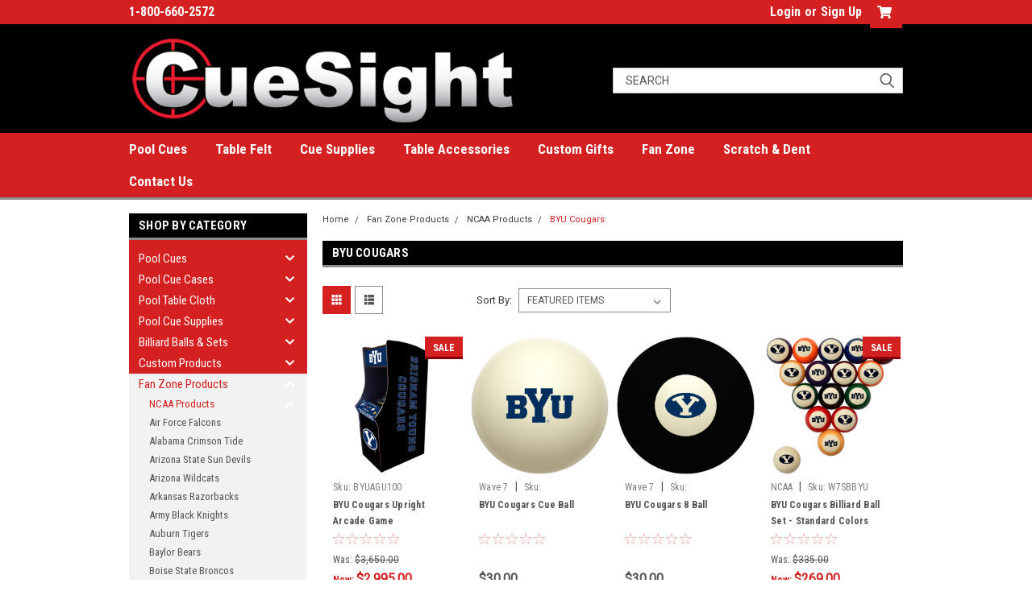

--- FILE ---
content_type: text/html; charset=UTF-8
request_url: https://cuesight.com/fan-zone-products/ncaa/byu-cougars/
body_size: 36348
content:

<!DOCTYPE html>
<html class="no-js" lang="en">
<head>
    <title>Fan Zone Products - NCAA Products - BYU Cougars - Pool Cues and Billiard Supplies at CueSight.com</title>
    <link rel="dns-prefetch preconnect" href="https://cdn11.bigcommerce.com/s-h2y17n03n1" crossorigin><link rel="dns-prefetch preconnect" href="https://fonts.googleapis.com/" crossorigin><link rel="dns-prefetch preconnect" href="https://fonts.gstatic.com/" crossorigin>
    <meta name="keywords" content="pool cues, billiard supplies, pool cue, pool table felt, accessories, cases, balls, cloth, custom"><link rel='canonical' href='https://cuesight.com/fan-zone-products/ncaa/byu-cougars/' /><meta name='platform' content='bigcommerce.stencil' />
    
    
    <link href="https://cdn11.bigcommerce.com/s-h2y17n03n1/product_images/favicon.ico?t=1516801481" rel="shortcut icon">
    <meta name="viewport" content="width=device-width, initial-scale=1, maximum-scale=1">
    <script>
        // Change document class from no-js to js so we can detect this in css
        document.documentElement.className = document.documentElement.className.replace('no-js', 'js');
    </script>
    <script async src="https://cdn11.bigcommerce.com/s-h2y17n03n1/stencil/b1fcad50-7dc1-013c-5473-4a40eb7bf85f/e/0c443bd0-71e1-0138-e25f-0242ac110010/dist/theme-bundle.head_async.js"></script>
    <link href="https://fonts.googleapis.com/css?family=Roboto+Condensed:400,700%7CRoboto:400,300&display=block" rel="stylesheet">
    <link data-stencil-stylesheet href="https://cdn11.bigcommerce.com/s-h2y17n03n1/stencil/b1fcad50-7dc1-013c-5473-4a40eb7bf85f/e/0c443bd0-71e1-0138-e25f-0242ac110010/css/theme-70b18d00-30c8-013d-617f-7a184a0fea23.css" rel="stylesheet">
    <!-- Start Tracking Code for analytics_googleanalytics -->

<script>
    (function(i,s,o,g,r,a,m){i['GoogleAnalyticsObject']=r;i[r]=i[r]||function(){
    (i[r].q=i[r].q||[]).push(arguments)},i[r].l=1*new Date();a=s.createElement(o),
    m=s.getElementsByTagName(o)[0];a.async=1;a.src=g;m.parentNode.insertBefore(a,m)
    })(window,document,'script','//www.google-analytics.com/analytics.js','ga');

    ga('create', 'UA-513177-1', 'cuesight.com');
    ga('send', 'pageview');
    ga('require', 'ecommerce', 'ecommerce.js');

    function trackEcommerce() {
    this._addTrans = addTrans;
    this._addItem = addItems;
    this._trackTrans = trackTrans;
    }
    function addTrans(orderID,store,total,tax,shipping,city,state,country) {
    ga('ecommerce:addTransaction', {
        'id': orderID,
        'affiliation': store,
        'revenue': total,
        'tax': tax,
        'shipping': shipping,
        'city': city,
        'state': state,
        'country': country
    });
    }
    function addItems(orderID,sku,product,variation,price,qty) {
    ga('ecommerce:addItem', {
        'id': orderID,
        'sku': sku,
        'name': product,
        'category': variation,
        'price': price,
        'quantity': qty
    });
    }
    function trackTrans() {
        ga('ecommerce:send');
    }
    var pageTracker = new trackEcommerce();
</script>

<script src="https://conduit.mailchimpapp.com/js/stores/store_xklo75fb67s14byo9tb8/conduit.js"></script>

<meta name="ahrefs-site-verification" content="47e0644c691d4f9a5d1d8e5adef444f3a88d6c226b3fba5457f5be18c40a10b9">

<meta name="google-site-verification" content="p5rUkQbU2xFGRJFcTK0qDFivQ8jyIp9eKkio9mTWQgQ" />

<meta name="google-site-verification" content="p5rUkQbU2xFGRJFcTK0qDFivQ8jyIp9eKkio9mTWQgQ" />

<!-- End Tracking Code for analytics_googleanalytics -->


<script type="text/javascript" src="https://checkout-sdk.bigcommerce.com/v1/loader.js" defer ></script>
<script type="text/javascript">
var BCData = {};
</script>

<script nonce="">
(function () {
    var xmlHttp = new XMLHttpRequest();

    xmlHttp.open('POST', 'https://bes.gcp.data.bigcommerce.com/nobot');
    xmlHttp.setRequestHeader('Content-Type', 'application/json');
    xmlHttp.send('{"store_id":"999813733","timezone_offset":"-4.0","timestamp":"2026-01-18T18:15:59.85902600Z","visit_id":"6c9ba166-ba94-4735-8f4a-f74782c2ae5a","channel_id":1}');
})();
</script>

    
    
    
    
    
    
    
    
</head>
    <body id="body" class="main nine-sixty     base-layout  header-full-width ">

        <!-- snippet location header -->
        <svg data-src="https://cdn11.bigcommerce.com/s-h2y17n03n1/stencil/b1fcad50-7dc1-013c-5473-4a40eb7bf85f/e/0c443bd0-71e1-0138-e25f-0242ac110010/img/icon-sprite.svg" class="icons-svg-sprite"></svg>


        <div class="header-container ">
<div class="top-menu">
    <div class="content">

      <!-- NEW BUTTON TO TRIGGER MAIN NAV WHEN STICKY -->
      <!-- <div class="alt-toggle">
        <h2 class="container-header btn"><span class="down-arrrow burger-menu"><i class="burger open" aria-hidden="true"><svg><use xlink:href="#icon-Menu" /></svg></i><i class="menu close" aria-hidden="true"><svg><use xlink:href="#icon-close" /></svg></i></span></h2>
        <h2 class="container-header text"><span class="mega-shop-text"></span></h2>
      </div> -->

         <a href="#" class="mobileMenu-toggle" data-mobile-menu-toggle="menu">
            <span class="mobileMenu-toggleIcon">Toggle menu</span>
        </a>

        <!-- OPTIONAL SHORT MESSAGE LINK -->
        <!-- <div class="left">
          <a class="optional-message-link" href="">Put an optional message here.</a>
        </div> -->

        <div class="left phone-number">
                1-800-660-2572
        </div>

        

        <div class="right account-links">
            <ul>
                    <li class="navUser-item navUser-item--account">
                            <a class="navUser-action" href="/login.php"><!-- <i class="fa fa-user" aria-hidden="true"></i> --><a class="navUser-action login" href="/login.php">Login</a><span class="or-text">or</span><a class="navUser-action create" href="/login.php?action=create_account">Sign Up</a>
                     </li>
        <li class="navUser-item navUser-item--cart ">
            <a
                class="navUser-action"
                data-cart-preview
                data-dropdown="cart-preview-dropdown"
                data-options="align:right"
                href="/cart.php">
                <span class="navUser-item-cartLabel"><i class="cart-icon" aria-hidden="true"><svg><use xlink:href="#icon-cart" /></svg></i></span> <span class="countPill cart-quantity">0</span>
            </a>

            <div class="dropdown-menu" id="cart-preview-dropdown" data-dropdown-content aria-hidden="true"></div>
        </li>
            </ul>
        </div>
        <div class="clear"></div>
    </div>
</div>

<div class="header-container full-width  full-width">
  <div class="header-padding">
  <div class="header-padding">
  <header class="header" role="banner">
        <div class="header-logo header-logo--left">
            <a href="https://cuesight.com/">
            <img class="header-logo-image-unknown-size" src="https://cdn11.bigcommerce.com/s-h2y17n03n1/images/stencil/original/cuesightbclogosilver_1516812544__96698.original.png" alt="Pool Cues and Billiard Supplies at CueSight.com" title="Pool Cues and Billiard Supplies at CueSight.com">
</a>
        </div>

  <div class="navPages-container inside-header left-logo search-container not-sticky" id="menu" data-menu>
    <nav class="navPages">
        <div class="navPages-quickSearch right searchbar">
            <div class="container">
    <!-- snippet location forms_search -->
    <form class="form" action="/search.php">
        <fieldset class="form-fieldset">
            <div class="form-field">
                <label class="u-hiddenVisually" for="search_query">Search</label>
                <input class="form-input" data-search-quick name="search_query" id="search_query" data-error-message="Search field cannot be empty." placeholder="Search" autocomplete="off">
                <div class="search-icon"><svg class="header-icon search-icon" title="submit" alt="submit"><use xlink:href="#icon-search"></use></svg></div>
                <input class="button button--primary form-prefixPostfix-button--postfix" type="submit" value="">
            </div>
        </fieldset>
        <div class="clear"></div>
    </form>
    <div id="search-action-buttons" class="search-buttons-container">
      <div class="align-right">
      <!-- <a href="#" class="reset quicksearch" aria-label="reset search" role="button" style="inline-block;">
        <span class="reset" aria-hidden="true">Reset Search</span>
      </a> -->
      <a href="#" class="modal-close custom-quick-search" aria-label="Close" role="button" style="inline-block;">
        <span aria-hidden="true">&#215;</span>
      </a>
      <div class="clear"></div>
      </div>
      <div class="clear"></div>
    </div>
      <section id="quickSearch" class="quickSearchResults" data-bind="html: results">
      </section>
      <div class="clear"></div>
</div>
        </div>
    </nav>
</div>
<div class="clear"></div>
<div class="mobile-menu navPages-container" id="menu" data-menu>
  <div class="currency-converter">
    <ul class="navPages-list navPages-list--user">
    </ul>
  </div>
        <nav class="navPages">
    <div class="navPages-quickSearch right searchbar">
        <div class="container">
    <!-- snippet location forms_search -->
    <form class="form" action="/search.php">
        <fieldset class="form-fieldset">
            <div class="form-field">
                <label class="u-hiddenVisually" for="search_query">Search</label>
                <input class="form-input" data-search-quick name="search_query" id="search_query" data-error-message="Search field cannot be empty." placeholder="Search" autocomplete="off">
                <div class="search-icon"><svg class="header-icon search-icon" title="submit" alt="submit"><use xlink:href="#icon-search"></use></svg></div>
                <input class="button button--primary form-prefixPostfix-button--postfix" type="submit" value="">
            </div>
        </fieldset>
        <div class="clear"></div>
    </form>
    <div id="search-action-buttons" class="search-buttons-container">
      <div class="align-right">
      <!-- <a href="#" class="reset quicksearch" aria-label="reset search" role="button" style="inline-block;">
        <span class="reset" aria-hidden="true">Reset Search</span>
      </a> -->
      <a href="#" class="modal-close custom-quick-search" aria-label="Close" role="button" style="inline-block;">
        <span aria-hidden="true">&#215;</span>
      </a>
      <div class="clear"></div>
      </div>
      <div class="clear"></div>
    </div>
      <section id="quickSearch" class="quickSearchResults" data-bind="html: results">
      </section>
      <div class="clear"></div>
</div>
    </div>
    <ul class="navPages-list">
        <div class="nav-align">
        <div class="custom-pages-nav">
          <div id="desktop-menu">
            <h2 class="container-header mobile">Main Menu</h2>
                <li class="navPages-item">
                    <a class="navPages-action" href="/products/pool-cues/">Pool Cues</a>
                </li>
                <li class="navPages-item">
                    <a class="navPages-action" href="/products/pool-table-felt/">Table Felt</a>
                </li>
                <li class="navPages-item">
                    <a class="navPages-action" href="/products/pool-cue-accessories/">Cue Supplies</a>
                </li>
                <li class="navPages-item">
                    <a class="navPages-action" href="/pool-table-supplies/">Table Accessories</a>
                </li>
                <li class="navPages-item">
                    <a class="navPages-action" href="/products/custom-gifts/">Custom Gifts</a>
                </li>
                <li class="navPages-item">
                    <a class="navPages-action" href="/products/fan-zone/">Fan Zone</a>
                </li>
                <li class="navPages-item">
                    <a class="navPages-action" href="/liquidation-sale/scratch-and-dent/">Scratch &amp; Dent</a>
                </li>
                <li class="navPages-item">
                    <a class="navPages-action" href="https://cuesight.com/contact-us/">Contact Us</a>
                </li>
          </div>
            <div id="mobile-menu">
              <div class="category-menu">
                <h2 class="container-header mobile">Shop By Category</h2>
                  <li class="navPages-item mobile">
                    <a class="navPages-action has-subMenu" href="https://cuesight.com/products/pool-cues/">
    Pool Cues <i class="fa fa-chevron-down main-nav" aria-hidden="true"><svg><use xlink:href="#icon-chevron-down" /></svg></i>
</a>
<div class="navPage-subMenu" id="navPages-29" aria-hidden="true" tabindex="-1">
    <ul class="navPage-subMenu-list">
            <li class="navPage-subMenu-item">
                    <a
                        class="navPage-subMenu-action navPages-action has-subMenu"
                        href="https://cuesight.com/pool-cues/by-brand/">
                        Pool Cues By Brand <i class="fa fa-chevron-down" aria-hidden="true"><svg><use xlink:href="#icon-chevron-down" /></svg></i>
                    </a>
                    <ul class="navPage-childList" id="navPages-30">
                        <li class="navPage-childList-item">
                            <a class="navPage-childList-action navPages-action" href="https://cuesight.com/pool-cues/by-brand/5280-cues/">5280 Pool Cues</a>
                        </li>
                        <li class="navPage-childList-item">
                            <a class="navPage-childList-action navPages-action" href="https://cuesight.com/pool-cues/by-brand/action-cues/">Action Pool Cues</a>
                        </li>
                        <li class="navPage-childList-item">
                            <a class="navPage-childList-action navPages-action" href="https://cuesight.com/pool-cues/brands/adrenaline/">Adrenaline Pool Cues</a>
                        </li>
                        <li class="navPage-childList-item">
                            <a class="navPage-childList-action navPages-action" href="https://cuesight.com/pool-cues/by-brand/americana-cues/">Americana Pool Cues</a>
                        </li>
                        <li class="navPage-childList-item">
                            <a class="navPage-childList-action navPages-action" href="https://cuesight.com/pool-cues/brands/arsenal/">Arsenal Pool Cues</a>
                        </li>
                        <li class="navPage-childList-item">
                            <a class="navPage-childList-action navPages-action" href="https://cuesight.com/pool-cues/by-brand/athena-cues/">Athena Pool Cues</a>
                        </li>
                        <li class="navPage-childList-item">
                            <a class="navPage-childList-action navPages-action" href="https://cuesight.com/pool-cues/brands/balabushka-cues/">Balabushka Pool Cues</a>
                        </li>
                        <li class="navPage-childList-item">
                            <a class="navPage-childList-action navPages-action" href="https://cuesight.com/pool-cues/brands/blade-cues/">Blade Pool Cues</a>
                        </li>
                        <li class="navPage-childList-item">
                            <a class="navPage-childList-action navPages-action" href="https://cuesight.com/pool-cues/brands/blaze/">Blaze Pool Cues</a>
                        </li>
                        <li class="navPage-childList-item">
                            <a class="navPage-childList-action navPages-action" href="https://cuesight.com/pool-cues/brands/ncaa/">Collegiate Pool Cues</a>
                        </li>
                        <li class="navPage-childList-item">
                            <a class="navPage-childList-action navPages-action" href="https://cuesight.com/pool-cues/brands/cuetec/">Cuetec Pool Cues</a>
                        </li>
                        <li class="navPage-childList-item">
                            <a class="navPage-childList-action navPages-action" href="https://cuesight.com/pool-cues/brands/dakota/">Dakota Pool Cues</a>
                        </li>
                        <li class="navPage-childList-item">
                            <a class="navPage-childList-action navPages-action" href="https://cuesight.com/pool-cues/brands/dufferin-cues/">Dufferin Pool Cues</a>
                        </li>
                        <li class="navPage-childList-item">
                            <a class="navPage-childList-action navPages-action" href="https://cuesight.com/pool-cues/by-brand/eight-ball-mafia-cues/">Eight Ball Mafia Pool Cues</a>
                        </li>
                        <li class="navPage-childList-item">
                            <a class="navPage-childList-action navPages-action" href="https://cuesight.com/pool-cues/by-brand/elite-cues/">Elite Pool Cues</a>
                        </li>
                        <li class="navPage-childList-item">
                            <a class="navPage-childList-action navPages-action" href="https://cuesight.com/pool-cues/brands/energy-cues-by-player/">Energy Pool Cues by Player</a>
                        </li>
                        <li class="navPage-childList-item">
                            <a class="navPage-childList-action navPages-action" href="https://cuesight.com/pool-cues/brands/falcon/">Falcon Pool Cues</a>
                        </li>
                        <li class="navPage-childList-item">
                            <a class="navPage-childList-action navPages-action" href="https://cuesight.com/pool-cues/brands/flirt-cues-women/">Flirt Pool Cues for Women</a>
                        </li>
                        <li class="navPage-childList-item">
                            <a class="navPage-childList-action navPages-action" href="https://cuesight.com/pool-cues/by-brand/forged-cues/">Forged Pool Cues</a>
                        </li>
                        <li class="navPage-childList-item">
                            <a class="navPage-childList-action navPages-action" href="https://cuesight.com/pool-cues/brands/fury-cues/">Fury Pool Cues</a>
                        </li>
                        <li class="navPage-childList-item">
                            <a class="navPage-childList-action navPages-action" href="https://cuesight.com/pool-cues/by-brand/griffin-cues/">Griffin Pool Cues</a>
                        </li>
                        <li class="navPage-childList-item">
                            <a class="navPage-childList-action navPages-action" href="https://cuesight.com/pool-cues/brands/joss-cues/">Joss Pool Cues</a>
                        </li>
                        <li class="navPage-childList-item">
                            <a class="navPage-childList-action navPages-action" href="https://cuesight.com/pool-cues/pool-cues-by-brand/katana-cues/">Katana Pool Cues</a>
                        </li>
                        <li class="navPage-childList-item">
                            <a class="navPage-childList-action navPages-action" href="https://cuesight.com/pool-cues/by-brand/kids-cues/">Kids Pool Cues</a>
                        </li>
                        <li class="navPage-childList-item">
                            <a class="navPage-childList-action navPages-action" href="https://cuesight.com/pool-cues/by-brand/lucasi-custom-cues/">Lucasi Custom Pool Cues</a>
                        </li>
                        <li class="navPage-childList-item">
                            <a class="navPage-childList-action navPages-action" href="https://cuesight.com/pool-cues/by-brand/lucasi-hybrid-cues/">Lucasi Hybrid Pool Cues</a>
                        </li>
                        <li class="navPage-childList-item">
                            <a class="navPage-childList-action navPages-action" href="https://cuesight.com/pool-cues/by-brand/lucky-cues/">Lucky Pool Cues by McDermott</a>
                        </li>
                        <li class="navPage-childList-item">
                            <a class="navPage-childList-action navPages-action" href="https://cuesight.com/pool-cues/brands/mcdermott/">McDermott Pool Cues</a>
                        </li>
                        <li class="navPage-childList-item">
                            <a class="navPage-childList-action navPages-action" href="https://cuesight.com/pool-cues/by-brand/meucci-cues/">Meucci Pool Cues</a>
                        </li>
                        <li class="navPage-childList-item">
                            <a class="navPage-childList-action navPages-action" href="https://cuesight.com/pool-cues/by-brand/mezz/">Mezz Pool Cues</a>
                        </li>
                        <li class="navPage-childList-item">
                            <a class="navPage-childList-action navPages-action" href="https://cuesight.com/pool-cues/by-brand/nfl/">NFL Pool Cues</a>
                        </li>
                        <li class="navPage-childList-item">
                            <a class="navPage-childList-action navPages-action" href="https://cuesight.com/pool-cues/by-brand/outlaw/">Outlaw Pool Cues</a>
                        </li>
                        <li class="navPage-childList-item">
                            <a class="navPage-childList-action navPages-action" href="https://cuesight.com/pool-cues/by-brand/pechauer/">Pechauer Pool Cues</a>
                        </li>
                        <li class="navPage-childList-item">
                            <a class="navPage-childList-action navPages-action" href="https://cuesight.com/pool-cues/by-brand/players-cues/">Players Pool Cues</a>
                        </li>
                        <li class="navPage-childList-item">
                            <a class="navPage-childList-action navPages-action" href="https://cuesight.com/pool-cues/by-brand/poison/">Poison Pool Cues</a>
                        </li>
                        <li class="navPage-childList-item">
                            <a class="navPage-childList-action navPages-action" href="https://cuesight.com/pool-cues/by-brand/predator/">Predator Pool Cues</a>
                        </li>
                        <li class="navPage-childList-item">
                            <a class="navPage-childList-action navPages-action" href="https://cuesight.com/pool-cues/by-brand/purex-technology/">PureX Technology Cues</a>
                        </li>
                        <li class="navPage-childList-item">
                            <a class="navPage-childList-action navPages-action" href="https://cuesight.com/pool-cues/by-brand/rage/">Rage Pool Cues</a>
                        </li>
                        <li class="navPage-childList-item">
                            <a class="navPage-childList-action navPages-action" href="https://cuesight.com/pool-cues/by-brand/raid/">Raid Pool Cues</a>
                        </li>
                        <li class="navPage-childList-item">
                            <a class="navPage-childList-action navPages-action" href="https://cuesight.com/pool-cues/by-brand/riley-snooker/">Riley Snooker Cues</a>
                        </li>
                        <li class="navPage-childList-item">
                            <a class="navPage-childList-action navPages-action" href="https://cuesight.com/pool-cues/by-brand/schon/">Schon Pool Cues</a>
                        </li>
                        <li class="navPage-childList-item">
                            <a class="navPage-childList-action navPages-action" href="https://cuesight.com/pool-cues/by-brand/scorpion-cues/">Scorpion Pool Cues</a>
                        </li>
                        <li class="navPage-childList-item">
                            <a class="navPage-childList-action navPages-action" href="https://cuesight.com/pool-cues/by-brands/sierra/">Sierra Pool Cues</a>
                        </li>
                        <li class="navPage-childList-item">
                            <a class="navPage-childList-action navPages-action" href="https://cuesight.com/pool-cues/by-brand/spartan/">Spartan Pool Cues</a>
                        </li>
                        <li class="navPage-childList-item">
                            <a class="navPage-childList-action navPages-action" href="https://cuesight.com/pool-cues/by-brand/star-pool-mcdermott/">Star Pool Cues by McDermott</a>
                        </li>
                        <li class="navPage-childList-item">
                            <a class="navPage-childList-action navPages-action" href="https://cuesight.com/pool-cues/by-brand/stealth/">Stealth Pool Cues</a>
                        </li>
                        <li class="navPage-childList-item">
                            <a class="navPage-childList-action navPages-action" href="https://cuesight.com/pool-cues/by-brand/sterling/">Sterling Pool Cues</a>
                        </li>
                        <li class="navPage-childList-item">
                            <a class="navPage-childList-action navPages-action" href="https://cuesight.com/pool-cues/by-brand/summit-cues/">Summit Pool Cues</a>
                        </li>
                        <li class="navPage-childList-item">
                            <a class="navPage-childList-action navPages-action" href="https://cuesight.com/pool-cues/by-brand/tempest/">Tempest Pool Cues</a>
                        </li>
                        <li class="navPage-childList-item">
                            <a class="navPage-childList-action navPages-action" href="https://cuesight.com/pool-cues/pool-cues-by-brand/valhalla-cues/">Valhalla Cues</a>
                        </li>
                        <li class="navPage-childList-item">
                            <a class="navPage-childList-action navPages-action" href="https://cuesight.com/pool-cues/by-brand/viking/">Viking Pool Cues</a>
                        </li>
                        <li class="navPage-childList-item">
                            <a class="navPage-childList-action navPages-action" href="https://cuesight.com/pool-cues/by-brand/voodoo/">Voodoo Pool Cues</a>
                        </li>
                    </ul>
            </li>
            <li class="navPage-subMenu-item">
                    <a
                        class="navPage-subMenu-action navPages-action has-subMenu"
                        href="https://cuesight.com/pool-cue/shafts/">
                        Pool Cue Shafts <i class="fa fa-chevron-down" aria-hidden="true"><svg><use xlink:href="#icon-chevron-down" /></svg></i>
                    </a>
                    <ul class="navPage-childList" id="navPages-278">
                        <li class="navPage-childList-item">
                            <a class="navPage-childList-action navPages-action" href="https://cuesight.com/pool-cues/shafts/5280/">5280 Shafts</a>
                        </li>
                        <li class="navPage-childList-item">
                            <a class="navPage-childList-action navPages-action" href="https://cuesight.com/pool-cues/shafts/action/">Action Extra Shafts</a>
                        </li>
                        <li class="navPage-childList-item">
                            <a class="navPage-childList-action navPages-action" href="https://cuesight.com/pool-cues/shafts/athena/">Athena Shafts</a>
                        </li>
                        <li class="navPage-childList-item">
                            <a class="navPage-childList-action navPages-action" href="https://cuesight.com/pool-cue/shafts/blade/">Blade Shafts</a>
                        </li>
                        <li class="navPage-childList-item">
                            <a class="navPage-childList-action navPages-action" href="https://cuesight.com/pool-cues/shafts/blaze/">Blaze Shafts</a>
                        </li>
                        <li class="navPage-childList-item">
                            <a class="navPage-childList-action navPages-action" href="https://cuesight.com/pool-cues/shafts/cuetec/">Cuetec Shafts</a>
                        </li>
                        <li class="navPage-childList-item">
                            <a class="navPage-childList-action navPages-action" href="https://cuesight.com/pool-cues/shafts/elite/">Elite Shafts</a>
                        </li>
                        <li class="navPage-childList-item">
                            <a class="navPage-childList-action navPages-action" href="https://cuesight.com/pool-cues/shafts/griffin/">Griffin Shafts</a>
                        </li>
                        <li class="navPage-childList-item">
                            <a class="navPage-childList-action navPages-action" href="https://cuesight.com/pool-cues/shafts/joss/">Joss Shafts</a>
                        </li>
                        <li class="navPage-childList-item">
                            <a class="navPage-childList-action navPages-action" href="https://cuesight.com/pool-cues/shafts/katana/">Katana Shafts</a>
                        </li>
                        <li class="navPage-childList-item">
                            <a class="navPage-childList-action navPages-action" href="https://cuesight.com/pool-cues/shafts/lucasi-hybrid/">Lucasi Hybrid Shafts</a>
                        </li>
                        <li class="navPage-childList-item">
                            <a class="navPage-childList-action navPages-action" href="https://cuesight.com/pool-cues/shafts/lucasi/">Lucasi Shafts</a>
                        </li>
                        <li class="navPage-childList-item">
                            <a class="navPage-childList-action navPages-action" href="https://cuesight.com/pool-cues/shafts/mcdermott/">McDermott Shafts</a>
                        </li>
                        <li class="navPage-childList-item">
                            <a class="navPage-childList-action navPages-action" href="https://cuesight.com/pool-cues/shafts/meucci/">Meucci Shafts</a>
                        </li>
                        <li class="navPage-childList-item">
                            <a class="navPage-childList-action navPages-action" href="https://cuesight.com/pool-cues/shafts/mezz/">Mezz Shafts</a>
                        </li>
                        <li class="navPage-childList-item">
                            <a class="navPage-childList-action navPages-action" href="https://cuesight.com/pool-cues/shafts/ob-cues/">OB Cue Shafts</a>
                        </li>
                        <li class="navPage-childList-item">
                            <a class="navPage-childList-action navPages-action" href="https://cuesight.com/pool-cues/shafts/outlaw/">Outlaw Shafts</a>
                        </li>
                        <li class="navPage-childList-item">
                            <a class="navPage-childList-action navPages-action" href="https://cuesight.com/pool-cues/shafts/players/">Players Shafts</a>
                        </li>
                        <li class="navPage-childList-item">
                            <a class="navPage-childList-action navPages-action" href="https://cuesight.com/pool-cues/shafts/predator/">Predator Shafts</a>
                        </li>
                        <li class="navPage-childList-item">
                            <a class="navPage-childList-action navPages-action" href="https://cuesight.com/pool-cues/shafts/purex/">PureX Shafts</a>
                        </li>
                        <li class="navPage-childList-item">
                            <a class="navPage-childList-action navPages-action" href="https://cuesight.com/pool-cues/shafts/scorpion/">Scorpion Shafts</a>
                        </li>
                        <li class="navPage-childList-item">
                            <a class="navPage-childList-action navPages-action" href="https://cuesight.com/pool-cues/shafts/sierra/">Sierra Shafts</a>
                        </li>
                        <li class="navPage-childList-item">
                            <a class="navPage-childList-action navPages-action" href="https://cuesight.com/pool-cues/shafts/tiger/">Tiger Pool Cue Shafts</a>
                        </li>
                        <li class="navPage-childList-item">
                            <a class="navPage-childList-action navPages-action" href="https://cuesight.com/pool-cues/shafts/viking/">Viking Shafts</a>
                        </li>
                    </ul>
            </li>
            <li class="navPage-subMenu-item">
                    <a class="navPage-subMenu-action navPages-action" href="https://cuesight.com/pool-cues/sneaky-pete/">Sneaky Pete Cues</a>
            </li>
            <li class="navPage-subMenu-item">
                    <a class="navPage-subMenu-action navPages-action" href="https://cuesight.com/pool-cues/break/">Break Cues</a>
            </li>
            <li class="navPage-subMenu-item">
                    <a class="navPage-subMenu-action navPages-action" href="https://cuesight.com/pool-cues/jump/">Jump Cues</a>
            </li>
            <li class="navPage-subMenu-item">
                    <a class="navPage-subMenu-action navPages-action" href="https://cuesight.com/pool-cues/category/jump-break/">Jump / Break Cues</a>
            </li>
            <li class="navPage-subMenu-item">
                    <a class="navPage-subMenu-action navPages-action" href="https://cuesight.com/pool-cues/house/">House Cues</a>
            </li>
            <li class="navPage-subMenu-item">
                    <a class="navPage-subMenu-action navPages-action" href="https://cuesight.com/pool-cues/snooker/">Snooker Cues</a>
            </li>
            <li class="navPage-subMenu-item">
                    <a class="navPage-subMenu-action navPages-action" href="https://cuesight.com/pool-cues/kids-children/">Kids Cues</a>
            </li>
            <li class="navPage-subMenu-item">
                    <a class="navPage-subMenu-action navPages-action" href="https://cuesight.com/pool-cues/women-ladies/">Women&#x27;s Cues</a>
            </li>
            <li class="navPage-subMenu-item">
                    <a class="navPage-subMenu-action navPages-action" href="https://cuesight.com/pool-cues/under-100/">Pool Cues Under $100</a>
            </li>
            <li class="navPage-subMenu-item">
                    <a class="navPage-subMenu-action navPages-action" href="https://cuesight.com/pool-cues/bridge-sticks-heads/">Bridge Sticks &amp; Heads</a>
            </li>
    </ul>
</div>
                  </li>
                  <li class="navPages-item mobile">
                    <a class="navPages-action has-subMenu" href="https://cuesight.com/products/pool-cue-cases/">
    Pool Cue Cases <i class="fa fa-chevron-down main-nav" aria-hidden="true"><svg><use xlink:href="#icon-chevron-down" /></svg></i>
</a>
<div class="navPage-subMenu" id="navPages-85" aria-hidden="true" tabindex="-1">
    <ul class="navPage-subMenu-list">
            <li class="navPage-subMenu-item">
                    <a
                        class="navPage-subMenu-action navPages-action has-subMenu"
                        href="https://cuesight.com/cue-cases/by-brand/">
                        Cue Cases by Brand <i class="fa fa-chevron-down" aria-hidden="true"><svg><use xlink:href="#icon-chevron-down" /></svg></i>
                    </a>
                    <ul class="navPage-childList" id="navPages-310">
                        <li class="navPage-childList-item">
                            <a class="navPage-childList-action navPages-action" href="https://cuesight.com/pool-cue-cases/action/">Action Pool Cue Cases</a>
                        </li>
                        <li class="navPage-childList-item">
                            <a class="navPage-childList-action navPages-action" href="https://cuesight.com/pool-cue-cases/athena/">Athena Pool Cue Cases</a>
                        </li>
                        <li class="navPage-childList-item">
                            <a class="navPage-childList-action navPages-action" href="https://cuesight.com/pool-cue-cases/eight-ball-mafia/">Eight Ball Mafia Pool Cue Cases</a>
                        </li>
                        <li class="navPage-childList-item">
                            <a class="navPage-childList-action navPages-action" href="https://cuesight.com/pool-cue-cases/elite/">Elite Pool Cue Cases</a>
                        </li>
                        <li class="navPage-childList-item">
                            <a class="navPage-childList-action navPages-action" href="https://cuesight.com/pool-cue-cases/fury/">Fury Pool Cue Cases</a>
                        </li>
                        <li class="navPage-childList-item">
                            <a class="navPage-childList-action navPages-action" href="https://cuesight.com/pool-cue-cases/griffin/">Griffin Pool Cue Cases</a>
                        </li>
                        <li class="navPage-childList-item">
                            <a class="navPage-childList-action navPages-action" href="https://cuesight.com/pool-cue-cases/instroke/">InStroke Pool Cue Cases</a>
                        </li>
                        <li class="navPage-childList-item">
                            <a class="navPage-childList-action navPages-action" href="https://cuesight.com/pool-cue-cases/j-flowers/">J Flowers Pool Cue Cases</a>
                        </li>
                        <li class="navPage-childList-item">
                            <a class="navPage-childList-action navPages-action" href="https://cuesight.com/pool-cue-cases/katana/">Katana Pool Cue Cases</a>
                        </li>
                        <li class="navPage-childList-item">
                            <a class="navPage-childList-action navPages-action" href="https://cuesight.com/pool-cue-cases/lucasi/">Lucasi Pool Cue Cases</a>
                        </li>
                        <li class="navPage-childList-item">
                            <a class="navPage-childList-action navPages-action" href="https://cuesight.com/pool-cue-cases/mcdermott/">McDermott Pool Cue Cases</a>
                        </li>
                        <li class="navPage-childList-item">
                            <a class="navPage-childList-action navPages-action" href="https://cuesight.com/pool-cue-cases/outlaw/">Outlaw Pool Cue Cases</a>
                        </li>
                        <li class="navPage-childList-item">
                            <a class="navPage-childList-action navPages-action" href="https://cuesight.com/pool-cue-cases/cue-cases-by-brand/poison-by-predator-cases/">Poison By Predator Cases</a>
                        </li>
                        <li class="navPage-childList-item">
                            <a class="navPage-childList-action navPages-action" href="https://cuesight.com/pool-cue-cases/predator/">Predator Pool Cue Cases</a>
                        </li>
                        <li class="navPage-childList-item">
                            <a class="navPage-childList-action navPages-action" href="https://cuesight.com/pool-cue-cases/porper/">Porper Pool Cue Cases</a>
                        </li>
                        <li class="navPage-childList-item">
                            <a class="navPage-childList-action navPages-action" href="https://cuesight.com/pool-cue-cases/pro-series/">Pro Series Pool Cue Cases</a>
                        </li>
                        <li class="navPage-childList-item">
                            <a class="navPage-childList-action navPages-action" href="https://cuesight.com/pool-cue-cases/purex/">PureX Pool Cue Cases</a>
                        </li>
                        <li class="navPage-childList-item">
                            <a class="navPage-childList-action navPages-action" href="https://cuesight.com/pool-cue-cases/qk-s/">QK-S Pool Cue Cases</a>
                        </li>
                        <li class="navPage-childList-item">
                            <a class="navPage-childList-action navPages-action" href="https://cuesight.com/pool-cue-cases/scorpion/">Scorpion Pool Cue Cases</a>
                        </li>
                        <li class="navPage-childList-item">
                            <a class="navPage-childList-action navPages-action" href="https://cuesight.com/pool-cue-cases/sterling/">Sterling Pool Cue Cases</a>
                        </li>
                        <li class="navPage-childList-item">
                            <a class="navPage-childList-action navPages-action" href="https://cuesight.com/pool-cue-cases/tango/">Tango Pool Cue Cases</a>
                        </li>
                        <li class="navPage-childList-item">
                            <a class="navPage-childList-action navPages-action" href="https://cuesight.com/pool-cue-cases/valhalla/">Valhalla Pool Cue Cases</a>
                        </li>
                        <li class="navPage-childList-item">
                            <a class="navPage-childList-action navPages-action" href="https://cuesight.com/pool-cue-cases/viking/">Viking Pool Cue Cases</a>
                        </li>
                        <li class="navPage-childList-item">
                            <a class="navPage-childList-action navPages-action" href="https://cuesight.com/pool-cue-cases/voodoo/">Voodoo Pool Cue Cases</a>
                        </li>
                    </ul>
            </li>
            <li class="navPage-subMenu-item">
                    <a
                        class="navPage-subMenu-action navPages-action has-subMenu"
                        href="https://cuesight.com/pool-cue-cases/by-size/">
                        Cue Cases By Size <i class="fa fa-chevron-down" aria-hidden="true"><svg><use xlink:href="#icon-chevron-down" /></svg></i>
                    </a>
                    <ul class="navPage-childList" id="navPages-325">
                        <li class="navPage-childList-item">
                            <a class="navPage-childList-action navPages-action" href="https://cuesight.com/pool-cue-cases/by-size/1-x-1/">1 x 1 Cases</a>
                        </li>
                        <li class="navPage-childList-item">
                            <a class="navPage-childList-action navPages-action" href="https://cuesight.com/pool-cue-cases/by-size/1-x-2/">1 x 2 Cases</a>
                        </li>
                        <li class="navPage-childList-item">
                            <a class="navPage-childList-action navPages-action" href="https://cuesight.com/pool-cue-cases/by-size/2-x-2/">2 x 2 Cases</a>
                        </li>
                        <li class="navPage-childList-item">
                            <a class="navPage-childList-action navPages-action" href="https://cuesight.com/pool-cue-cases/by-size/2-x-4/">2 x 4 Cases</a>
                        </li>
                        <li class="navPage-childList-item">
                            <a class="navPage-childList-action navPages-action" href="https://cuesight.com/pool-cue-cases/by-size/3-x-5/">3 x 5 Cases</a>
                        </li>
                        <li class="navPage-childList-item">
                            <a class="navPage-childList-action navPages-action" href="https://cuesight.com/pool-cue-cases/by-size/3-x-7/">3 x 7 Cases</a>
                        </li>
                        <li class="navPage-childList-item">
                            <a class="navPage-childList-action navPages-action" href="https://cuesight.com/pool-cue-cases/by-size/4-x-8/">4 x 8 Cases</a>
                        </li>
                    </ul>
            </li>
            <li class="navPage-subMenu-item">
                    <a
                        class="navPage-subMenu-action navPages-action has-subMenu"
                        href="https://cuesight.com/pool-cue-cases/by-style/">
                        Cue Cases by Style <i class="fa fa-chevron-down" aria-hidden="true"><svg><use xlink:href="#icon-chevron-down" /></svg></i>
                    </a>
                    <ul class="navPage-childList" id="navPages-333">
                        <li class="navPage-childList-item">
                            <a class="navPage-childList-action navPages-action" href="https://cuesight.com/pool-cue-cases/by-style/box/">Box Pool Cue Cases</a>
                        </li>
                        <li class="navPage-childList-item">
                            <a class="navPage-childList-action navPages-action" href="https://cuesight.com/pool-cue-cases/by-style/dealer/">Dealer Cases</a>
                        </li>
                        <li class="navPage-childList-item">
                            <a class="navPage-childList-action navPages-action" href="https://cuesight.com/pool-cue-cases/by-style/deluxe/">Deluxe Pool Cue Cases</a>
                        </li>
                        <li class="navPage-childList-item">
                            <a class="navPage-childList-action navPages-action" href="https://cuesight.com/pool-cue-cases/by-style/hard/">Hard Pool Cue Cases</a>
                        </li>
                        <li class="navPage-childList-item">
                            <a class="navPage-childList-action navPages-action" href="https://cuesight.com/pool-cue-cases/by-style/leather/">Leather Pool Cue Cases</a>
                        </li>
                        <li class="navPage-childList-item">
                            <a class="navPage-childList-action navPages-action" href="https://cuesight.com/pool-cue-cases/by-style/soft/">Soft Pool Cue Cases</a>
                        </li>
                    </ul>
            </li>
            <li class="navPage-subMenu-item">
                    <a class="navPage-subMenu-action navPages-action" href="https://cuesight.com/pool-cue-cases/accessories/">Case Accessories</a>
            </li>
    </ul>
</div>
                  </li>
                  <li class="navPages-item mobile">
                    <a class="navPages-action has-subMenu" href="https://cuesight.com/products/pool-table-felt/">
    Pool Table Cloth <i class="fa fa-chevron-down main-nav" aria-hidden="true"><svg><use xlink:href="#icon-chevron-down" /></svg></i>
</a>
<div class="navPage-subMenu" id="navPages-66" aria-hidden="true" tabindex="-1">
    <ul class="navPage-subMenu-list">
            <li class="navPage-subMenu-item">
                    <a class="navPage-subMenu-action navPages-action" href="https://cuesight.com/products/custom-pool-table-felt/">Custom Table Cloth</a>
            </li>
            <li class="navPage-subMenu-item">
                    <a class="navPage-subMenu-action navPages-action" href="https://cuesight.com/pool-table-felt/brands/artscape/">ArtScape</a>
            </li>
            <li class="navPage-subMenu-item">
                    <a class="navPage-subMenu-action navPages-action" href="https://cuesight.com/pool-table-cloth/brunswick/">Brunswick</a>
            </li>
            <li class="navPage-subMenu-item">
                    <a class="navPage-subMenu-action navPages-action" href="https://cuesight.com/pool-table-felt/brands/championship-invitational/">Championship Invitational</a>
            </li>
            <li class="navPage-subMenu-item">
                    <a class="navPage-subMenu-action navPages-action" href="https://cuesight.com/pool-table-cloth/championship-mercury/">Championship Mercury</a>
            </li>
            <li class="navPage-subMenu-item">
                    <a class="navPage-subMenu-action navPages-action" href="https://cuesight.com/pool-table-cloth/championship-pro-am-3020/">Championship ProAm 3020</a>
            </li>
            <li class="navPage-subMenu-item">
                    <a class="navPage-subMenu-action navPages-action" href="https://cuesight.com/pool-table-cloth/championship-saturn/">Championship Saturn</a>
            </li>
            <li class="navPage-subMenu-item">
                    <a class="navPage-subMenu-action navPages-action" href="https://cuesight.com/pool-table-cloth/championship-titan/">Championship Titan</a>
            </li>
            <li class="navPage-subMenu-item">
                    <a class="navPage-subMenu-action navPages-action" href="https://cuesight.com/pool-table-cloth/championship-titan-brites/">Championship Titan Brites</a>
            </li>
            <li class="navPage-subMenu-item">
                    <a class="navPage-subMenu-action navPages-action" href="https://cuesight.com/pool-table-cloth/championship-tour-edition-3030/">Championship Tour Edition 3030</a>
            </li>
            <li class="navPage-subMenu-item">
                    <a class="navPage-subMenu-action navPages-action" href="https://cuesight.com/pool-table-cloth/championship-valley/">Championship Valley</a>
            </li>
            <li class="navPage-subMenu-item">
                    <a class="navPage-subMenu-action navPages-action" href="https://cuesight.com/pool-table-cloth/predator-arcadia-select/">Predator Arcadia Select</a>
            </li>
            <li class="navPage-subMenu-item">
                    <a class="navPage-subMenu-action navPages-action" href="https://cuesight.com/pool-table-cloth/predator-arcadia-reserve/">Predator Arcadia Reserve</a>
            </li>
            <li class="navPage-subMenu-item">
                    <a class="navPage-subMenu-action navPages-action" href="https://cuesight.com/pool-table-cloth/simonis-300-carom/">Simonis 300 Carom</a>
            </li>
            <li class="navPage-subMenu-item">
                    <a class="navPage-subMenu-action navPages-action" href="https://cuesight.com/pool-table-cloth/simonis-760/">Simonis 760</a>
            </li>
            <li class="navPage-subMenu-item">
                    <a class="navPage-subMenu-action navPages-action" href="https://cuesight.com/pool-table-cloth/simonis-860/">Simonis 860</a>
            </li>
            <li class="navPage-subMenu-item">
                    <a class="navPage-subMenu-action navPages-action" href="https://cuesight.com/pool-table-cloth/simonis-860hr/">Simonis 860HR</a>
            </li>
            <li class="navPage-subMenu-item">
                    <a class="navPage-subMenu-action navPages-action" href="https://cuesight.com/pool-table-cloth/velocity-pro/">Velocity Pro</a>
            </li>
            <li class="navPage-subMenu-item">
                    <a class="navPage-subMenu-action navPages-action" href="https://cuesight.com/pool-table-felt/brands/vivid/">VIVID</a>
            </li>
            <li class="navPage-subMenu-item">
                    <a class="navPage-subMenu-action navPages-action" href="https://cuesight.com/pool-table-cloth/new-category/">Snooker Cloth</a>
            </li>
            <li class="navPage-subMenu-item">
                    <a class="navPage-subMenu-action navPages-action" href="https://cuesight.com/pool-table-cloth/adhesives/">Adhesives</a>
            </li>
    </ul>
</div>
                  </li>
                  <li class="navPages-item mobile">
                    <a class="navPages-action has-subMenu" href="https://cuesight.com/products/pool-cue-accessories/">
    Pool Cue Supplies <i class="fa fa-chevron-down main-nav" aria-hidden="true"><svg><use xlink:href="#icon-chevron-down" /></svg></i>
</a>
<div class="navPage-subMenu" id="navPages-95" aria-hidden="true" tabindex="-1">
    <ul class="navPage-subMenu-list">
            <li class="navPage-subMenu-item">
                    <a class="navPage-subMenu-action navPages-action" href="https://cuesight.com/pool-cue-supplies/tips/">Cue Tips</a>
            </li>
            <li class="navPage-subMenu-item">
                    <a class="navPage-subMenu-action navPages-action" href="https://cuesight.com/pool-cue-supplies/chalk/">Chalk</a>
            </li>
            <li class="navPage-subMenu-item">
                    <a class="navPage-subMenu-action navPages-action" href="https://cuesight.com/pool-cue-supplies/cue-chalk-holders/">Cue Chalk Holders</a>
            </li>
            <li class="navPage-subMenu-item">
                    <a class="navPage-subMenu-action navPages-action" href="https://cuesight.com/pool-cue-supplies/cue-tip-tools/">Cue Tip Tools</a>
            </li>
            <li class="navPage-subMenu-item">
                    <a class="navPage-subMenu-action navPages-action" href="https://cuesight.com/pool-cue-supplies/cue-shaft-care/">Cue Shaft Care</a>
            </li>
            <li class="navPage-subMenu-item">
                    <a class="navPage-subMenu-action navPages-action" href="https://cuesight.com/pool-cue-supplies/home-repair-kits/">Home Repair Kits</a>
            </li>
            <li class="navPage-subMenu-item">
                    <a class="navPage-subMenu-action navPages-action" href="https://cuesight.com/pool-cue-supplies/gloves/">Billiard Gloves</a>
            </li>
            <li class="navPage-subMenu-item">
                    <a class="navPage-subMenu-action navPages-action" href="https://cuesight.com/pool-cue-supplies/joint-protectors/">Joint Protectors</a>
            </li>
            <li class="navPage-subMenu-item">
                    <a class="navPage-subMenu-action navPages-action" href="https://cuesight.com/pool-cue-supplies/glue/">Glue</a>
            </li>
            <li class="navPage-subMenu-item">
                    <a class="navPage-subMenu-action navPages-action" href="https://cuesight.com/pool-cue-supplies/pool-cue-extensions/">Pool Cue Extensions</a>
            </li>
            <li class="navPage-subMenu-item">
                    <a class="navPage-subMenu-action navPages-action" href="https://cuesight.com/pool-cue-supplies/pool-cue-holders/">Pool Cue Holders</a>
            </li>
            <li class="navPage-subMenu-item">
                    <a class="navPage-subMenu-action navPages-action" href="https://cuesight.com/pool-cue-supplies/weight-bolts/">Weight Bolts</a>
            </li>
            <li class="navPage-subMenu-item">
                    <a class="navPage-subMenu-action navPages-action" href="https://cuesight.com/pool-cue-accessories/cue-bridges/">Cue Bridges</a>
            </li>
    </ul>
</div>
                  </li>
                  <li class="navPages-item mobile">
                    <a class="navPages-action has-subMenu" href="https://cuesight.com/products/pool-billiard-balls-sets/">
    Billiard Balls &amp; Sets <i class="fa fa-chevron-down main-nav" aria-hidden="true"><svg><use xlink:href="#icon-chevron-down" /></svg></i>
</a>
<div class="navPage-subMenu" id="navPages-86" aria-hidden="true" tabindex="-1">
    <ul class="navPage-subMenu-list">
            <li class="navPage-subMenu-item">
                    <a class="navPage-subMenu-action navPages-action" href="https://cuesight.com/billiard-balls-sets/traditional/">Traditional Billiard Ball Sets</a>
            </li>
            <li class="navPage-subMenu-item">
                    <a class="navPage-subMenu-action navPages-action" href="https://cuesight.com/billiard-balls-sets/replacement-balls/">Replacement Billiard Balls</a>
            </li>
            <li class="navPage-subMenu-item">
                    <a class="navPage-subMenu-action navPages-action" href="https://cuesight.com/billiard-balls-sets/novelty/">Novelty Billiard Ball Sets</a>
            </li>
            <li class="navPage-subMenu-item">
                    <a class="navPage-subMenu-action navPages-action" href="https://cuesight.com/billiard-balls-sets/cue-8-balls/">Cue Balls &amp; 8 Balls</a>
            </li>
            <li class="navPage-subMenu-item">
                    <a class="navPage-subMenu-action navPages-action" href="https://cuesight.com/billiard-balls-sets/mlb/">MLB Billiard Balls</a>
            </li>
            <li class="navPage-subMenu-item">
                    <a class="navPage-subMenu-action navPages-action" href="https://cuesight.com/billiard-balls-sets/ncaa/">NCAA Billiard Balls</a>
            </li>
            <li class="navPage-subMenu-item">
                    <a class="navPage-subMenu-action navPages-action" href="https://cuesight.com/billiard-balls-sets/nfl/">NFL Billiard Balls</a>
            </li>
            <li class="navPage-subMenu-item">
                    <a class="navPage-subMenu-action navPages-action" href="https://cuesight.com/billiard-balls-sets/nhl/">NHL Billiard Balls</a>
            </li>
            <li class="navPage-subMenu-item">
                    <a class="navPage-subMenu-action navPages-action" href="https://cuesight.com/billiard-balls-sets/cases/">Billiard Ball Cases</a>
            </li>
            <li class="navPage-subMenu-item">
                    <a class="navPage-subMenu-action navPages-action" href="https://cuesight.com/billiard-balls-sets/ball-cleaners/">Billiard Ball Cleaners</a>
            </li>
            <li class="navPage-subMenu-item">
                    <a class="navPage-subMenu-action navPages-action" href="https://cuesight.com/billiard-balls-sets/individual/">Individual Balls</a>
            </li>
            <li class="navPage-subMenu-item">
                    <a class="navPage-subMenu-action navPages-action" href="https://cuesight.com/billiard-balls-sets/aramith/">Aramith Ball Sets</a>
            </li>
            <li class="navPage-subMenu-item">
                    <a class="navPage-subMenu-action navPages-action" href="https://cuesight.com/billiard-balls-sets/vigma/">Vigma Billiard Ball Sets</a>
            </li>
            <li class="navPage-subMenu-item">
                    <a class="navPage-subMenu-action navPages-action" href="https://cuesight.com/billiard-balls-sets/carom/">Carom Ball Sets</a>
            </li>
            <li class="navPage-subMenu-item">
                    <a class="navPage-subMenu-action navPages-action" href="https://cuesight.com/billiard-balls-sets/snooker/">Snooker Ball Sets</a>
            </li>
            <li class="navPage-subMenu-item">
                    <a class="navPage-subMenu-action navPages-action" href="https://cuesight.com/billiard-balls-sets/replacement-snooker/">Replacement Snooker Balls</a>
            </li>
    </ul>
</div>
                  </li>
                  <li class="navPages-item mobile">
                    <a class="navPages-action has-subMenu" href="https://cuesight.com/products/custom-gifts/">
    Custom Products <i class="fa fa-chevron-down main-nav" aria-hidden="true"><svg><use xlink:href="#icon-chevron-down" /></svg></i>
</a>
<div class="navPage-subMenu" id="navPages-110" aria-hidden="true" tabindex="-1">
    <ul class="navPage-subMenu-list">
            <li class="navPage-subMenu-item">
                    <a class="navPage-subMenu-action navPages-action" href="https://cuesight.com/custom-products/billiard-ball-sets/">Custom Billiard Ball Sets</a>
            </li>
            <li class="navPage-subMenu-item">
                    <a class="navPage-subMenu-action navPages-action" href="https://cuesight.com/custom-products/cue-balls/">Custom Cue Balls</a>
            </li>
            <li class="navPage-subMenu-item">
                    <a class="navPage-subMenu-action navPages-action" href="https://cuesight.com/custom-products/poker-table-cloth/">Custom Poker Table Cloth</a>
            </li>
            <li class="navPage-subMenu-item">
                    <a class="navPage-subMenu-action navPages-action" href="https://cuesight.com/custom-products/custom-pool-cues/">Custom Pool Sticks</a>
            </li>
            <li class="navPage-subMenu-item">
                    <a class="navPage-subMenu-action navPages-action" href="https://cuesight.com/custom-products/pool-table-cloth/">Custom Pool Table Cloth</a>
            </li>
            <li class="navPage-subMenu-item">
                    <a class="navPage-subMenu-action navPages-action" href="https://cuesight.com/custom-products/pool-table-covers/">Custom Pool Table Covers</a>
            </li>
    </ul>
</div>
                  </li>
                  <li class="navPages-item mobile">
                    <a class="navPages-action has-subMenu" href="https://cuesight.com/products/fan-zone/">
    Fan Zone Products <i class="fa fa-chevron-down main-nav" aria-hidden="true"><svg><use xlink:href="#icon-chevron-down" /></svg></i>
</a>
<div class="navPage-subMenu" id="navPages-108" aria-hidden="true" tabindex="-1">
    <ul class="navPage-subMenu-list">
            <li class="navPage-subMenu-item">
                    <a
                        class="navPage-subMenu-action navPages-action has-subMenu"
                        href="https://cuesight.com/fan-zone-products/ncaa/">
                        NCAA Products <i class="fa fa-chevron-down" aria-hidden="true"><svg><use xlink:href="#icon-chevron-down" /></svg></i>
                    </a>
                    <ul class="navPage-childList" id="navPages-154">
                        <li class="navPage-childList-item">
                            <a class="navPage-childList-action navPages-action" href="https://cuesight.com/fan-zone/ncaa/air-force-falcons/">Air Force Falcons</a>
                        </li>
                        <li class="navPage-childList-item">
                            <a class="navPage-childList-action navPages-action" href="https://cuesight.com/fan-zone-products/ncaa-products/alabama-crimson-tide/">Alabama Crimson Tide</a>
                        </li>
                        <li class="navPage-childList-item">
                            <a class="navPage-childList-action navPages-action" href="https://cuesight.com/fan-zone-products/ncaa/arizona-state-sun-devils/">Arizona State Sun Devils</a>
                        </li>
                        <li class="navPage-childList-item">
                            <a class="navPage-childList-action navPages-action" href="https://cuesight.com/fan-zone-products/ncaa/arizona-wildcats/">Arizona Wildcats</a>
                        </li>
                        <li class="navPage-childList-item">
                            <a class="navPage-childList-action navPages-action" href="https://cuesight.com/fan-zone-products/ncaa-products/arkansas-razorbacks/">Arkansas Razorbacks</a>
                        </li>
                        <li class="navPage-childList-item">
                            <a class="navPage-childList-action navPages-action" href="https://cuesight.com/fan-zone-products/ncaa-products/army-black-knights/">Army Black Knights</a>
                        </li>
                        <li class="navPage-childList-item">
                            <a class="navPage-childList-action navPages-action" href="https://cuesight.com/fan-zone-products/ncaa-products/auburn-tigers/">Auburn Tigers</a>
                        </li>
                        <li class="navPage-childList-item">
                            <a class="navPage-childList-action navPages-action" href="https://cuesight.com/fan-zone-products/ncaa/baylor-bears/">Baylor Bears</a>
                        </li>
                        <li class="navPage-childList-item">
                            <a class="navPage-childList-action navPages-action" href="https://cuesight.com/fan-zone-products/ncaa/boise-state-broncos/">Boise State Broncos</a>
                        </li>
                        <li class="navPage-childList-item">
                            <a class="navPage-childList-action navPages-action" href="https://cuesight.com/fan-zone-products/ncaa/byu-cougars/">BYU Cougars</a>
                        </li>
                        <li class="navPage-childList-item">
                            <a class="navPage-childList-action navPages-action" href="https://cuesight.com/fan-zone-products/ncaa-products/central-florida-knights/">Central Florida Knights</a>
                        </li>
                        <li class="navPage-childList-item">
                            <a class="navPage-childList-action navPages-action" href="https://cuesight.com/fan-zone-products/ncaa/cincinnati-bearcats/">Cincinnati Bearcats</a>
                        </li>
                        <li class="navPage-childList-item">
                            <a class="navPage-childList-action navPages-action" href="https://cuesight.com/fan-zone-products/ncaa-products/clemson-tigers/">Clemson Tigers</a>
                        </li>
                        <li class="navPage-childList-item">
                            <a class="navPage-childList-action navPages-action" href="https://cuesight.com/fan-zone-products/ncaa/colorado-buffaloes/">Colorado Buffaloes</a>
                        </li>
                        <li class="navPage-childList-item">
                            <a class="navPage-childList-action navPages-action" href="https://cuesight.com/fan-zone-products/ncaa/duke-blue-devils/">Duke Blue Devils</a>
                        </li>
                        <li class="navPage-childList-item">
                            <a class="navPage-childList-action navPages-action" href="https://cuesight.com/fan-zone-products/ncaa-products/ecu-pirates/">ECU Pirates</a>
                        </li>
                        <li class="navPage-childList-item">
                            <a class="navPage-childList-action navPages-action" href="https://cuesight.com/fan-zone-products/ncaa-products/florida-gators/">Florida Gators</a>
                        </li>
                        <li class="navPage-childList-item">
                            <a class="navPage-childList-action navPages-action" href="https://cuesight.com/fan-zone-products/ncaa-products/florida-state-seminoles/">Florida State Seminoles</a>
                        </li>
                        <li class="navPage-childList-item">
                            <a class="navPage-childList-action navPages-action" href="https://cuesight.com/fan-zone-products/ncaa-products/georgia-bulldogs/">Georgia Bulldogs</a>
                        </li>
                        <li class="navPage-childList-item">
                            <a class="navPage-childList-action navPages-action" href="https://cuesight.com/fan-zone-products/ncaa/georgia-tech-yellow-jackets/">Georgia Tech Yellow Jackets</a>
                        </li>
                        <li class="navPage-childList-item">
                            <a class="navPage-childList-action navPages-action" href="https://cuesight.com/fan-zone-products/ncaa/illinois-fighting-illini/">Illinois Fighting Illini</a>
                        </li>
                        <li class="navPage-childList-item">
                            <a class="navPage-childList-action navPages-action" href="https://cuesight.com/fan-zone-products/ncaa-products/indiana-hoosiers/">Indiana Hoosiers</a>
                        </li>
                        <li class="navPage-childList-item">
                            <a class="navPage-childList-action navPages-action" href="https://cuesight.com/fan-zone-products/ncaa-products/iowa-hawkeyes/">Iowa Hawkeyes</a>
                        </li>
                        <li class="navPage-childList-item">
                            <a class="navPage-childList-action navPages-action" href="https://cuesight.com/fan-zone/ncaa/iowa-state-cyclones/">Iowa State Cyclones</a>
                        </li>
                        <li class="navPage-childList-item">
                            <a class="navPage-childList-action navPages-action" href="https://cuesight.com/fan-zone/ncaa/james-madison-dukes/">James Madison Dukes</a>
                        </li>
                        <li class="navPage-childList-item">
                            <a class="navPage-childList-action navPages-action" href="https://cuesight.com/fan-zone-products/ncaa-products/kansas-jayhawks/">Kansas Jayhawks</a>
                        </li>
                        <li class="navPage-childList-item">
                            <a class="navPage-childList-action navPages-action" href="https://cuesight.com/fan-zone-products/ncaa/kansas-state-wildcats/">Kansas State Wildcats</a>
                        </li>
                        <li class="navPage-childList-item">
                            <a class="navPage-childList-action navPages-action" href="https://cuesight.com/fan-zone-products/ncaa-products/kentucky-wildcats/">Kentucky Wildcats</a>
                        </li>
                        <li class="navPage-childList-item">
                            <a class="navPage-childList-action navPages-action" href="https://cuesight.com/fan-zone-products/ncaa-products/louisville-cardinals/">Louisville Cardinals</a>
                        </li>
                        <li class="navPage-childList-item">
                            <a class="navPage-childList-action navPages-action" href="https://cuesight.com/fan-zone-products/ncaa-products/lsu-tigers/">LSU Tigers</a>
                        </li>
                        <li class="navPage-childList-item">
                            <a class="navPage-childList-action navPages-action" href="https://cuesight.com/fan-zone-products/ncaa/maryland-terrapins/">Maryland Terrapins</a>
                        </li>
                        <li class="navPage-childList-item">
                            <a class="navPage-childList-action navPages-action" href="https://cuesight.com/fan-zone-products/ncaa/miami-hurricanes/">Miami Hurricanes</a>
                        </li>
                        <li class="navPage-childList-item">
                            <a class="navPage-childList-action navPages-action" href="https://cuesight.com/fan-zone-products/ncaa-products/michigan-wolverines/">Michigan Wolverines</a>
                        </li>
                        <li class="navPage-childList-item">
                            <a class="navPage-childList-action navPages-action" href="https://cuesight.com/fan-zone-products/ncaa-products/michigan-state-spartans/">Michigan State Spartans</a>
                        </li>
                        <li class="navPage-childList-item">
                            <a class="navPage-childList-action navPages-action" href="https://cuesight.com/fan-zone-products/ncaa/minnesota-golden-gophers/">Minnesota Golden Gophers</a>
                        </li>
                        <li class="navPage-childList-item">
                            <a class="navPage-childList-action navPages-action" href="https://cuesight.com/fan-zone-products/ncaa/missouri-tigers/">Missouri Tigers</a>
                        </li>
                        <li class="navPage-childList-item">
                            <a class="navPage-childList-action navPages-action" href="https://cuesight.com/fan-zone-products/ncaa/montana-grizzlies/">Montana Grizzlies</a>
                        </li>
                        <li class="navPage-childList-item">
                            <a class="navPage-childList-action navPages-action" href="https://cuesight.com/fan-zone-products/ncaa/navy-midshipmen/">Navy Midshipmen</a>
                        </li>
                        <li class="navPage-childList-item">
                            <a class="navPage-childList-action navPages-action" href="https://cuesight.com/fan-zone-products/ncaa-products/nebraska-cornhuskers/">Nebraska Cornhuskers</a>
                        </li>
                        <li class="navPage-childList-item">
                            <a class="navPage-childList-action navPages-action" href="https://cuesight.com/fan-zone-products/ncaa-products/north-carolina-tar-heels/">North Carolina Tar Heels</a>
                        </li>
                        <li class="navPage-childList-item">
                            <a class="navPage-childList-action navPages-action" href="https://cuesight.com/fan-zone-products/ncaa/nc-state-wolfpack/">NC State Wolfpack</a>
                        </li>
                        <li class="navPage-childList-item">
                            <a class="navPage-childList-action navPages-action" href="https://cuesight.com/fan-zone-products/ncaa/north-dakota-state-bison/">North Dakota State Bison</a>
                        </li>
                        <li class="navPage-childList-item">
                            <a class="navPage-childList-action navPages-action" href="https://cuesight.com/fan-zone/ncaa/notre-dame-fighting-irish/">Notre Dame Fighting Irish</a>
                        </li>
                        <li class="navPage-childList-item">
                            <a class="navPage-childList-action navPages-action" href="https://cuesight.com/fan-zone-products/ncaa/ole-miss-rebels/">Ole Miss Rebels</a>
                        </li>
                        <li class="navPage-childList-item">
                            <a class="navPage-childList-action navPages-action" href="https://cuesight.com/fan-zone-products/ncaa-products/ohio-state-buckeyes/">Ohio State Buckeyes</a>
                        </li>
                        <li class="navPage-childList-item">
                            <a class="navPage-childList-action navPages-action" href="https://cuesight.com/fan-zone-products/ncaa/oklahoma-sooners/">Oklahoma Sooners</a>
                        </li>
                        <li class="navPage-childList-item">
                            <a class="navPage-childList-action navPages-action" href="https://cuesight.com/fan-zone-products/ncaa/oklahoma-state-cowboys/">Oklahoma State Cowboys</a>
                        </li>
                        <li class="navPage-childList-item">
                            <a class="navPage-childList-action navPages-action" href="https://cuesight.com/fan-zone-products/ncaa/oregon-ducks/">Oregon Ducks</a>
                        </li>
                        <li class="navPage-childList-item">
                            <a class="navPage-childList-action navPages-action" href="https://cuesight.com/fan-zone-products/ncaa-products/penn-state-nittany-lions/">Penn State Nittany Lions</a>
                        </li>
                        <li class="navPage-childList-item">
                            <a class="navPage-childList-action navPages-action" href="https://cuesight.com/fan-zone-products/ncaa/pittsburgh-panthers/">Pittsburgh Panthers</a>
                        </li>
                        <li class="navPage-childList-item">
                            <a class="navPage-childList-action navPages-action" href="https://cuesight.com/fan-zone-products/ncaa-products/purdue-boilermakers/">Purdue Boilermakers</a>
                        </li>
                        <li class="navPage-childList-item">
                            <a class="navPage-childList-action navPages-action" href="https://cuesight.com/fan-zone-products/ncaa-products/south-carolina-gamecocks/">South Carolina Gamecocks</a>
                        </li>
                        <li class="navPage-childList-item">
                            <a class="navPage-childList-action navPages-action" href="https://cuesight.com/fan-zone-products/ncaa-products/south-florida-bulls/">South Florida Bulls</a>
                        </li>
                        <li class="navPage-childList-item">
                            <a class="navPage-childList-action navPages-action" href="https://cuesight.com/fan-zone-products/ncaa-products/southern-miss-golden-eagles/">Southern Miss Golden Eagles</a>
                        </li>
                        <li class="navPage-childList-item">
                            <a class="navPage-childList-action navPages-action" href="https://cuesight.com/fan-zone-products/ncaa-products/syracuse-orange/">Syracuse Orange</a>
                        </li>
                        <li class="navPage-childList-item">
                            <a class="navPage-childList-action navPages-action" href="https://cuesight.com/fan-zone-products/ncaa-products/tennessee-volunteers/">Tennessee Volunteers</a>
                        </li>
                        <li class="navPage-childList-item">
                            <a class="navPage-childList-action navPages-action" href="https://cuesight.com/fan-zone-products/ncaa-products/texas-longhorns/">Texas Longhorns</a>
                        </li>
                        <li class="navPage-childList-item">
                            <a class="navPage-childList-action navPages-action" href="https://cuesight.com/fan-zone-products/ncaa-products/texas-am-aggies/">Texas A&amp;M Aggies</a>
                        </li>
                        <li class="navPage-childList-item">
                            <a class="navPage-childList-action navPages-action" href="https://cuesight.com/fan-zone-products/ncaa-products/tcu-horned-frogs/">TCU Horned Frogs</a>
                        </li>
                        <li class="navPage-childList-item">
                            <a class="navPage-childList-action navPages-action" href="https://cuesight.com/fan-zone-products/ncaa-products/texas-tech-red-raiders/">Texas Tech Red Raiders</a>
                        </li>
                        <li class="navPage-childList-item">
                            <a class="navPage-childList-action navPages-action" href="https://cuesight.com/fan-zone-products/ncaa-products/utah-utes/">Utah Utes</a>
                        </li>
                        <li class="navPage-childList-item">
                            <a class="navPage-childList-action navPages-action" href="https://cuesight.com/fan-zone-products/ncaa-products/vanderbilt-commodores/">Vanderbilt Commodores</a>
                        </li>
                        <li class="navPage-childList-item">
                            <a class="navPage-childList-action navPages-action" href="https://cuesight.com/fan-zone-products/ncaa-products/virginia-cavaliers/">Virginia Cavaliers</a>
                        </li>
                        <li class="navPage-childList-item">
                            <a class="navPage-childList-action navPages-action" href="https://cuesight.com/fan-zone-products/ncaa-products/virginia-tech-hokies/">Virginia Tech Hokies</a>
                        </li>
                        <li class="navPage-childList-item">
                            <a class="navPage-childList-action navPages-action" href="https://cuesight.com/fan-zone-products/ncaa-products/wake-forest-demon-deacons/">Wake Forest Demon Deacons</a>
                        </li>
                        <li class="navPage-childList-item">
                            <a class="navPage-childList-action navPages-action" href="https://cuesight.com/fan-zone-products/ncaa-products/west-virginia-mountaineers/">West Virginia Mountaineers</a>
                        </li>
                        <li class="navPage-childList-item">
                            <a class="navPage-childList-action navPages-action" href="https://cuesight.com/fan-zone-products/ncaa-products/wichita-state-shockers/">Wichita State Shockers</a>
                        </li>
                        <li class="navPage-childList-item">
                            <a class="navPage-childList-action navPages-action" href="https://cuesight.com/fan-zone-products/ncaa-products/wisconsin-badgers/">Wisconsin Badgers</a>
                        </li>
                    </ul>
            </li>
            <li class="navPage-subMenu-item">
                    <a
                        class="navPage-subMenu-action navPages-action has-subMenu"
                        href="https://cuesight.com/fan-zone-products/nfl/">
                        NFL Products <i class="fa fa-chevron-down" aria-hidden="true"><svg><use xlink:href="#icon-chevron-down" /></svg></i>
                    </a>
                    <ul class="navPage-childList" id="navPages-149">
                        <li class="navPage-childList-item">
                            <a class="navPage-childList-action navPages-action" href="https://cuesight.com/fan-zone-products/nfl-products/arizona-cardinals/">Arizona Cardinals</a>
                        </li>
                        <li class="navPage-childList-item">
                            <a class="navPage-childList-action navPages-action" href="https://cuesight.com/fan-zone-products/nfl-products/atlanta-falcons/">Atlanta Falcons</a>
                        </li>
                        <li class="navPage-childList-item">
                            <a class="navPage-childList-action navPages-action" href="https://cuesight.com/fan-zone-products/nfl-products/baltimore-ravens/">Baltimore Ravens</a>
                        </li>
                        <li class="navPage-childList-item">
                            <a class="navPage-childList-action navPages-action" href="https://cuesight.com/fan-zone-products/nfl-products/buffalo-bills/">Buffalo Bills</a>
                        </li>
                        <li class="navPage-childList-item">
                            <a class="navPage-childList-action navPages-action" href="https://cuesight.com/fan-zone-products/nfl-products/carolina-panthers/">Carolina Panthers</a>
                        </li>
                        <li class="navPage-childList-item">
                            <a class="navPage-childList-action navPages-action" href="https://cuesight.com/fan-zone-products/nfl-products/chicago-bears/">Chicago Bears</a>
                        </li>
                        <li class="navPage-childList-item">
                            <a class="navPage-childList-action navPages-action" href="https://cuesight.com/fan-zone-products/nfl-products/cincinnati-bengals/">Cincinnati Bengals</a>
                        </li>
                        <li class="navPage-childList-item">
                            <a class="navPage-childList-action navPages-action" href="https://cuesight.com/fan-zone-products/nfl-products/cleveland-browns/">Cleveland Browns</a>
                        </li>
                        <li class="navPage-childList-item">
                            <a class="navPage-childList-action navPages-action" href="https://cuesight.com/fan-zone-products/nfl-products/dallas-cowboys/">Dallas Cowboys</a>
                        </li>
                        <li class="navPage-childList-item">
                            <a class="navPage-childList-action navPages-action" href="https://cuesight.com/fan-zone-products/nfl-products/denver-broncos/">Denver Broncos</a>
                        </li>
                        <li class="navPage-childList-item">
                            <a class="navPage-childList-action navPages-action" href="https://cuesight.com/fan-zone-products/nfl-products/detroit-lions/">Detroit Lions</a>
                        </li>
                        <li class="navPage-childList-item">
                            <a class="navPage-childList-action navPages-action" href="https://cuesight.com/fan-zone-products/nfl-products/green-bay-packers/">Green Bay Packers</a>
                        </li>
                        <li class="navPage-childList-item">
                            <a class="navPage-childList-action navPages-action" href="https://cuesight.com/fan-zone-products/nfl-products/houston-texans/">Houston Texans</a>
                        </li>
                        <li class="navPage-childList-item">
                            <a class="navPage-childList-action navPages-action" href="https://cuesight.com/fan-zone-products/nfl-products/indianapolis-colts/">Indianapolis Colts</a>
                        </li>
                        <li class="navPage-childList-item">
                            <a class="navPage-childList-action navPages-action" href="https://cuesight.com/fan-zone-products/nfl-products/jacksonville-jaguars/">Jacksonville Jaguars</a>
                        </li>
                        <li class="navPage-childList-item">
                            <a class="navPage-childList-action navPages-action" href="https://cuesight.com/fan-zone-products/nfl-products/kansas-city-chiefs/">Kansas City Chiefs</a>
                        </li>
                        <li class="navPage-childList-item">
                            <a class="navPage-childList-action navPages-action" href="https://cuesight.com/fan-zone-products/nfl-products/las-vegas-raiders/">Las Vegas Raiders</a>
                        </li>
                        <li class="navPage-childList-item">
                            <a class="navPage-childList-action navPages-action" href="https://cuesight.com/fan-zone-products/nfl-products/los-angeles-chargers/">Los Angeles Chargers</a>
                        </li>
                        <li class="navPage-childList-item">
                            <a class="navPage-childList-action navPages-action" href="https://cuesight.com/fan-zone-products/nfl-products/los-angeles-rams/">Los Angeles Rams</a>
                        </li>
                        <li class="navPage-childList-item">
                            <a class="navPage-childList-action navPages-action" href="https://cuesight.com/fan-zone-products/nfl-products/miami-dolphins/">Miami Dolphins</a>
                        </li>
                        <li class="navPage-childList-item">
                            <a class="navPage-childList-action navPages-action" href="https://cuesight.com/fan-zone-products/nfl-products/minnesota-vikings/">Minnesota Vikings</a>
                        </li>
                        <li class="navPage-childList-item">
                            <a class="navPage-childList-action navPages-action" href="https://cuesight.com/fan-zone-products/nfl-products/new-england-patriots/">New England Patriots</a>
                        </li>
                        <li class="navPage-childList-item">
                            <a class="navPage-childList-action navPages-action" href="https://cuesight.com/fan-zone-products/nfl-products/new-orleans-saints/">New Orleans Saints</a>
                        </li>
                        <li class="navPage-childList-item">
                            <a class="navPage-childList-action navPages-action" href="https://cuesight.com/fan-zone-products/nfl-products/new-york-giants/">New York Giants</a>
                        </li>
                        <li class="navPage-childList-item">
                            <a class="navPage-childList-action navPages-action" href="https://cuesight.com/fan-zone-products/nfl-products/new-york-jets/">New York Jets</a>
                        </li>
                        <li class="navPage-childList-item">
                            <a class="navPage-childList-action navPages-action" href="https://cuesight.com/fan-zone-products/nfl-products/philadelphia-eagles/">Philadelphia Eagles</a>
                        </li>
                        <li class="navPage-childList-item">
                            <a class="navPage-childList-action navPages-action" href="https://cuesight.com/fan-zone-products/nfl-products/pittsburgh-steelers/">Pittsburgh Steelers</a>
                        </li>
                        <li class="navPage-childList-item">
                            <a class="navPage-childList-action navPages-action" href="https://cuesight.com/fan-zone-products/nfl-products/san-francisco-49ers/">San Francisco 49ers</a>
                        </li>
                        <li class="navPage-childList-item">
                            <a class="navPage-childList-action navPages-action" href="https://cuesight.com/fan-zone-products/nfl-products/seattle-seahawks/">Seattle Seahawks</a>
                        </li>
                        <li class="navPage-childList-item">
                            <a class="navPage-childList-action navPages-action" href="https://cuesight.com/fan-zone-products/nfl-products/tampa-bay-buccaneers/">Tampa Bay Buccaneers</a>
                        </li>
                        <li class="navPage-childList-item">
                            <a class="navPage-childList-action navPages-action" href="https://cuesight.com/fan-zone-products/nfl-products/tennessee-titans/">Tennessee Titans</a>
                        </li>
                        <li class="navPage-childList-item">
                            <a class="navPage-childList-action navPages-action" href="https://cuesight.com/fan-zone-products/nfl-products/washington-commanders/">Washington Commanders</a>
                        </li>
                    </ul>
            </li>
            <li class="navPage-subMenu-item">
                    <a
                        class="navPage-subMenu-action navPages-action has-subMenu"
                        href="https://cuesight.com/fan-zone-products/mlb-products/">
                        MLB Products <i class="fa fa-chevron-down" aria-hidden="true"><svg><use xlink:href="#icon-chevron-down" /></svg></i>
                    </a>
                    <ul class="navPage-childList" id="navPages-147">
                        <li class="navPage-childList-item">
                            <a class="navPage-childList-action navPages-action" href="https://cuesight.com/fan-zone/mlb/anaheim-angels/">Anaheim Angels</a>
                        </li>
                        <li class="navPage-childList-item">
                            <a class="navPage-childList-action navPages-action" href="https://cuesight.com/fan-zone/mlb/arizona-diamondbacks/">Arizona Diamondbacks</a>
                        </li>
                        <li class="navPage-childList-item">
                            <a class="navPage-childList-action navPages-action" href="https://cuesight.com/fan-zone/mlb/atlanta-braves/">Atlanta Braves</a>
                        </li>
                        <li class="navPage-childList-item">
                            <a class="navPage-childList-action navPages-action" href="https://cuesight.com/fan-zone/mlb/baltimore-orioles/">Baltimore Orioles</a>
                        </li>
                        <li class="navPage-childList-item">
                            <a class="navPage-childList-action navPages-action" href="https://cuesight.com/fan-zone/mlb/boston-red-sox/">Boston Red Sox</a>
                        </li>
                        <li class="navPage-childList-item">
                            <a class="navPage-childList-action navPages-action" href="https://cuesight.com/fan-zone/mlb/chicago-cubs/">Chicago Cubs</a>
                        </li>
                        <li class="navPage-childList-item">
                            <a class="navPage-childList-action navPages-action" href="https://cuesight.com/fan-zone/mlb/chicago-white-sox/">Chicago White Sox</a>
                        </li>
                        <li class="navPage-childList-item">
                            <a class="navPage-childList-action navPages-action" href="https://cuesight.com/fan-zone/mlb/cincinnati-reds/">Cincinnati Reds</a>
                        </li>
                        <li class="navPage-childList-item">
                            <a class="navPage-childList-action navPages-action" href="https://cuesight.com/fan-zone/mlb/cleveland-guardians/">Cleveland Guardians</a>
                        </li>
                        <li class="navPage-childList-item">
                            <a class="navPage-childList-action navPages-action" href="https://cuesight.com/fan-zone/mlb/colorado-rockies/">Colorado Rockies</a>
                        </li>
                        <li class="navPage-childList-item">
                            <a class="navPage-childList-action navPages-action" href="https://cuesight.com/fan-zone/mlb/detroit-tigers/">Detroit Tigers</a>
                        </li>
                        <li class="navPage-childList-item">
                            <a class="navPage-childList-action navPages-action" href="https://cuesight.com/fan-zone/mlb/houston-astros/">Houston Astros</a>
                        </li>
                        <li class="navPage-childList-item">
                            <a class="navPage-childList-action navPages-action" href="https://cuesight.com/fan-zone/mlb/kansas-city-royals/">Kansas City Royals</a>
                        </li>
                        <li class="navPage-childList-item">
                            <a class="navPage-childList-action navPages-action" href="https://cuesight.com/fan-zone/mlb/los-angeles-dodgers/">Los Angeles Dodgers</a>
                        </li>
                        <li class="navPage-childList-item">
                            <a class="navPage-childList-action navPages-action" href="https://cuesight.com/fan-zone/mlb/miami-marlins/">Miami Marlins</a>
                        </li>
                        <li class="navPage-childList-item">
                            <a class="navPage-childList-action navPages-action" href="https://cuesight.com/fan-zone/mlb/milwaukee-brewers/">Milwaukee Brewers</a>
                        </li>
                        <li class="navPage-childList-item">
                            <a class="navPage-childList-action navPages-action" href="https://cuesight.com/fan-zone/mlb/minnesota-twins/">Minnesota Twins</a>
                        </li>
                        <li class="navPage-childList-item">
                            <a class="navPage-childList-action navPages-action" href="https://cuesight.com/fan-zone/mlb/new-york-mets/">New York Mets</a>
                        </li>
                        <li class="navPage-childList-item">
                            <a class="navPage-childList-action navPages-action" href="https://cuesight.com/fan-zone/mlb/new-york-yankees/">New York Yankees</a>
                        </li>
                        <li class="navPage-childList-item">
                            <a class="navPage-childList-action navPages-action" href="https://cuesight.com/fan-zone/mlb/oakland-as/">Oakland A&#x27;s</a>
                        </li>
                        <li class="navPage-childList-item">
                            <a class="navPage-childList-action navPages-action" href="https://cuesight.com/fan-zone/mlb/philadelphia-phillies/">Philadelphia Phillies</a>
                        </li>
                        <li class="navPage-childList-item">
                            <a class="navPage-childList-action navPages-action" href="https://cuesight.com/fan-zone/mlb/pittsburgh-pirates/">Pittsburgh Pirates</a>
                        </li>
                        <li class="navPage-childList-item">
                            <a class="navPage-childList-action navPages-action" href="https://cuesight.com/fan-zone/mlb/san-diego-padres/">San Diego Padres</a>
                        </li>
                        <li class="navPage-childList-item">
                            <a class="navPage-childList-action navPages-action" href="https://cuesight.com/fan-zone/mlb/san-francisco-giants/">San Francisco Giants</a>
                        </li>
                        <li class="navPage-childList-item">
                            <a class="navPage-childList-action navPages-action" href="https://cuesight.com/fan-zone/mlb/seattle-mariners/">Seattle Mariners</a>
                        </li>
                        <li class="navPage-childList-item">
                            <a class="navPage-childList-action navPages-action" href="https://cuesight.com/fan-zone/mlb/st-louis-cardinals/">St Louis Cardinals</a>
                        </li>
                        <li class="navPage-childList-item">
                            <a class="navPage-childList-action navPages-action" href="https://cuesight.com/fan-zone/mlb/tampa-bay-rays/">Tampa Bay Rays</a>
                        </li>
                        <li class="navPage-childList-item">
                            <a class="navPage-childList-action navPages-action" href="https://cuesight.com/fan-zone/mlb/texas-rangers/">Texas Rangers</a>
                        </li>
                        <li class="navPage-childList-item">
                            <a class="navPage-childList-action navPages-action" href="https://cuesight.com/fan-zone/mlb/toronto-blue-jays/">Toronto Blue Jays</a>
                        </li>
                        <li class="navPage-childList-item">
                            <a class="navPage-childList-action navPages-action" href="https://cuesight.com/fan-zone/mlb/washington-nationals/">Washington Nationals</a>
                        </li>
                    </ul>
            </li>
            <li class="navPage-subMenu-item">
                    <a
                        class="navPage-subMenu-action navPages-action has-subMenu"
                        href="https://cuesight.com/fan-zone-products/nflpa/">
                        NFLPA Products <i class="fa fa-chevron-down" aria-hidden="true"><svg><use xlink:href="#icon-chevron-down" /></svg></i>
                    </a>
                    <ul class="navPage-childList" id="navPages-475">
                        <li class="navPage-childList-item">
                            <a class="navPage-childList-action navPages-action" href="https://cuesight.com/fan-zone/nflpa/aaron-rodgers/">Aaron Rodgers</a>
                        </li>
                        <li class="navPage-childList-item">
                            <a class="navPage-childList-action navPages-action" href="https://cuesight.com/fan-zone/nflpa/alvin-kamara/">Alvin Kamara</a>
                        </li>
                        <li class="navPage-childList-item">
                            <a class="navPage-childList-action navPages-action" href="https://cuesight.com/fan-zone/nflpa/baker-mayfield/">Baker Mayfield</a>
                        </li>
                        <li class="navPage-childList-item">
                            <a class="navPage-childList-action navPages-action" href="https://cuesight.com/fan-zone/nflpa/ben-roethlisberger/">Ben Roethlisberger</a>
                        </li>
                        <li class="navPage-childList-item">
                            <a class="navPage-childList-action navPages-action" href="https://cuesight.com/fan-zone/nflpa/cam-newton/">Cam Newton</a>
                        </li>
                        <li class="navPage-childList-item">
                            <a class="navPage-childList-action navPages-action" href="https://cuesight.com/fan-zone/nflpa/dak-prescott/">Dak Prescott</a>
                        </li>
                        <li class="navPage-childList-item">
                            <a class="navPage-childList-action navPages-action" href="https://cuesight.com/fan-zone/nflpa/derek-carr/">Derek Carr</a>
                        </li>
                        <li class="navPage-childList-item">
                            <a class="navPage-childList-action navPages-action" href="https://cuesight.com/fan-zone/nflpa/drew-brees/">Drew Brees</a>
                        </li>
                        <li class="navPage-childList-item">
                            <a class="navPage-childList-action navPages-action" href="https://cuesight.com/fan-zone/nflpa/ezekiel-elliot/">Ezekiel Elliot</a>
                        </li>
                        <li class="navPage-childList-item">
                            <a class="navPage-childList-action navPages-action" href="https://cuesight.com/fan-zone/nflpa/joe-burrow/">Joe Burrow</a>
                        </li>
                        <li class="navPage-childList-item">
                            <a class="navPage-childList-action navPages-action" href="https://cuesight.com/fan-zone/nflpa/josh-allen/">Josh Allen</a>
                        </li>
                        <li class="navPage-childList-item">
                            <a class="navPage-childList-action navPages-action" href="https://cuesight.com/fan-zone/nflpa/khalil-mack/">Khalil Mack</a>
                        </li>
                        <li class="navPage-childList-item">
                            <a class="navPage-childList-action navPages-action" href="https://cuesight.com/fan-zone/nflpa/kirk-cousins/">Kirk Cousins</a>
                        </li>
                        <li class="navPage-childList-item">
                            <a class="navPage-childList-action navPages-action" href="https://cuesight.com/fan-zone/nflpa/lamar-jackson/">Lamar Jackson</a>
                        </li>
                        <li class="navPage-childList-item">
                            <a class="navPage-childList-action navPages-action" href="https://cuesight.com/fan-zone/nflpa/patrick-mahomes/">Patrick Mahomes</a>
                        </li>
                        <li class="navPage-childList-item">
                            <a class="navPage-childList-action navPages-action" href="https://cuesight.com/fan-zone/nflpa/russell-wilson/">Russell Wilson</a>
                        </li>
                        <li class="navPage-childList-item">
                            <a class="navPage-childList-action navPages-action" href="https://cuesight.com/fan-zone/nflpa/tom-brady/">Tom Brady</a>
                        </li>
                    </ul>
            </li>
            <li class="navPage-subMenu-item">
                    <a
                        class="navPage-subMenu-action navPages-action has-subMenu"
                        href="https://cuesight.com/fan-zone-products/nhl/">
                        NHL Products <i class="fa fa-chevron-down" aria-hidden="true"><svg><use xlink:href="#icon-chevron-down" /></svg></i>
                    </a>
                    <ul class="navPage-childList" id="navPages-151">
                        <li class="navPage-childList-item">
                            <a class="navPage-childList-action navPages-action" href="https://cuesight.com/fan-zone-products/nhl-products/anaheim-ducks/">Anaheim Ducks</a>
                        </li>
                        <li class="navPage-childList-item">
                            <a class="navPage-childList-action navPages-action" href="https://cuesight.com/fan-zone-products/nhl-products/arizona-coyotes/">Arizona Coyotes</a>
                        </li>
                        <li class="navPage-childList-item">
                            <a class="navPage-childList-action navPages-action" href="https://cuesight.com/fan-zone-products/nhl-products/boston-bruins/">Boston Bruins</a>
                        </li>
                        <li class="navPage-childList-item">
                            <a class="navPage-childList-action navPages-action" href="https://cuesight.com/fan-zone-products/nhl-products/buffalo-sabres/">Buffalo Sabres</a>
                        </li>
                        <li class="navPage-childList-item">
                            <a class="navPage-childList-action navPages-action" href="https://cuesight.com/fan-zone-products/nhl-products/calgary-flames/">Calgary Flames</a>
                        </li>
                        <li class="navPage-childList-item">
                            <a class="navPage-childList-action navPages-action" href="https://cuesight.com/fan-zone-products/nhl-products/carolina-hurricanes/">Carolina Hurricanes</a>
                        </li>
                        <li class="navPage-childList-item">
                            <a class="navPage-childList-action navPages-action" href="https://cuesight.com/fan-zone-products/nhl-products/chicago-blackhawks/">Chicago Blackhawks</a>
                        </li>
                        <li class="navPage-childList-item">
                            <a class="navPage-childList-action navPages-action" href="https://cuesight.com/fan-zone-products/nhl-products/colorodo-avalanche/">Colorodo Avalanche</a>
                        </li>
                        <li class="navPage-childList-item">
                            <a class="navPage-childList-action navPages-action" href="https://cuesight.com/fan-zone-products/nhl-products/columbus-blue-jackets/">Columbus Blue Jackets</a>
                        </li>
                        <li class="navPage-childList-item">
                            <a class="navPage-childList-action navPages-action" href="https://cuesight.com/fan-zone-products/nhl-products/dallas-stars/">Dallas Stars</a>
                        </li>
                        <li class="navPage-childList-item">
                            <a class="navPage-childList-action navPages-action" href="https://cuesight.com/fan-zone-products/nhl-products/detroit-red-wings/">Detroit Red Wings</a>
                        </li>
                        <li class="navPage-childList-item">
                            <a class="navPage-childList-action navPages-action" href="https://cuesight.com/fan-zone-products/nhl-products/edmonton-oilers/">Edmonton Oilers</a>
                        </li>
                        <li class="navPage-childList-item">
                            <a class="navPage-childList-action navPages-action" href="https://cuesight.com/fan-zone-products/nhl-products/florida-panthers/">Florida Panthers</a>
                        </li>
                        <li class="navPage-childList-item">
                            <a class="navPage-childList-action navPages-action" href="https://cuesight.com/fan-zone-products/nhl-products/los-angeles-kings/">Los Angeles Kings</a>
                        </li>
                        <li class="navPage-childList-item">
                            <a class="navPage-childList-action navPages-action" href="https://cuesight.com/fan-zone/nhl/minnesota-wild/">Minnesota Wild</a>
                        </li>
                        <li class="navPage-childList-item">
                            <a class="navPage-childList-action navPages-action" href="https://cuesight.com/fan-zone/nhl/montreal-canadiens/">Montreal Canadiens</a>
                        </li>
                        <li class="navPage-childList-item">
                            <a class="navPage-childList-action navPages-action" href="https://cuesight.com/fan-zone/nhl/nashville-predators/">Nashville Predators</a>
                        </li>
                        <li class="navPage-childList-item">
                            <a class="navPage-childList-action navPages-action" href="https://cuesight.com/fan-zone/nhl/new-jersey-devils/">New Jersey Devils</a>
                        </li>
                        <li class="navPage-childList-item">
                            <a class="navPage-childList-action navPages-action" href="https://cuesight.com/fan-zone/nhl/new-york-islanders/">New York Islanders</a>
                        </li>
                        <li class="navPage-childList-item">
                            <a class="navPage-childList-action navPages-action" href="https://cuesight.com/fan-zone/nhl/new-york-rangers/">New York Rangers</a>
                        </li>
                        <li class="navPage-childList-item">
                            <a class="navPage-childList-action navPages-action" href="https://cuesight.com/fan-zone/nhl/ottawa-senators/">Ottawa Senators</a>
                        </li>
                        <li class="navPage-childList-item">
                            <a class="navPage-childList-action navPages-action" href="https://cuesight.com/fan-zone/nhl/philadelphia-flyers/">Philadelphia Flyers</a>
                        </li>
                        <li class="navPage-childList-item">
                            <a class="navPage-childList-action navPages-action" href="https://cuesight.com/fan-zone/nhl/pittsburgh-penguins/">Pittsburgh Penguins</a>
                        </li>
                        <li class="navPage-childList-item">
                            <a class="navPage-childList-action navPages-action" href="https://cuesight.com/fan-zone/nhl/san-jose-sharks/">San Jose Sharks</a>
                        </li>
                        <li class="navPage-childList-item">
                            <a class="navPage-childList-action navPages-action" href="https://cuesight.com/fan-zone/nhl/seattle-kraken/">Seattle Kraken</a>
                        </li>
                        <li class="navPage-childList-item">
                            <a class="navPage-childList-action navPages-action" href="https://cuesight.com/fan-zone/nhl/st-louis-blues/">St. Louis Blues</a>
                        </li>
                        <li class="navPage-childList-item">
                            <a class="navPage-childList-action navPages-action" href="https://cuesight.com/fan-zone/nhl/tampa-bay-lightning/">Tampa Bay Lightning</a>
                        </li>
                        <li class="navPage-childList-item">
                            <a class="navPage-childList-action navPages-action" href="https://cuesight.com/fan-zone/nhl/toronto-maple-leafs/">Toronto Maple Leafs</a>
                        </li>
                        <li class="navPage-childList-item">
                            <a class="navPage-childList-action navPages-action" href="https://cuesight.com/fan-zone/nhl/vancouver-canucks/">Vancouver Canucks</a>
                        </li>
                        <li class="navPage-childList-item">
                            <a class="navPage-childList-action navPages-action" href="https://cuesight.com/fan-zone/nhl/vegas-golden-knights/">Vegas Golden Knights</a>
                        </li>
                        <li class="navPage-childList-item">
                            <a class="navPage-childList-action navPages-action" href="https://cuesight.com/fan-zone/nhl/washington-capitals/">Washington Capitals</a>
                        </li>
                        <li class="navPage-childList-item">
                            <a class="navPage-childList-action navPages-action" href="https://cuesight.com/fan-zone/nhl/winnipeg-jets/">Winnipeg Jets</a>
                        </li>
                    </ul>
            </li>
            <li class="navPage-subMenu-item">
                    <a class="navPage-subMenu-action navPages-action" href="https://cuesight.com/fan-zone-products/nascar/">NASCAR Products</a>
            </li>
            <li class="navPage-subMenu-item">
                    <a class="navPage-subMenu-action navPages-action" href="https://cuesight.com/fan-zone-products/licensed/">Licensed Products</a>
            </li>
    </ul>
</div>
                  </li>
                  <li class="navPages-item mobile">
                    <a class="navPages-action has-subMenu" href="https://cuesight.com/game-room-lighting/">
    Game Room Lighting <i class="fa fa-chevron-down main-nav" aria-hidden="true"><svg><use xlink:href="#icon-chevron-down" /></svg></i>
</a>
<div class="navPage-subMenu" id="navPages-621" aria-hidden="true" tabindex="-1">
    <ul class="navPage-subMenu-list">
            <li class="navPage-subMenu-item">
                    <a
                        class="navPage-subMenu-action navPages-action has-subMenu"
                        href="https://cuesight.com/game-room-lighting/box-style-lights-fan-zone-products/">
                        Box Style Lights,Fan Zone Products <i class="fa fa-chevron-down" aria-hidden="true"><svg><use xlink:href="#icon-chevron-down" /></svg></i>
                    </a>
                    <ul class="navPage-childList" id="navPages-752">
                        <li class="navPage-childList-item">
                            <a class="navPage-childList-action navPages-action" href="https://cuesight.com/game-room-lighting/box-style-lights-fan-zone-products/ncaa-products/">NCAA Products</a>
                        </li>
                    </ul>
            </li>
            <li class="navPage-subMenu-item">
                    <a
                        class="navPage-subMenu-action navPages-action has-subMenu"
                        href="https://cuesight.com/game-room-lighting/ncaa/">
                        NCAA Lighting <i class="fa fa-chevron-down" aria-hidden="true"><svg><use xlink:href="#icon-chevron-down" /></svg></i>
                    </a>
                    <ul class="navPage-childList" id="navPages-622">
                        <li class="navPage-childList-item">
                            <a class="navPage-childList-action navPages-action" href="https://cuesight.com/game-room-lighting/ncaa/air-force-falcons/">Air Force Falcons</a>
                        </li>
                        <li class="navPage-childList-item">
                            <a class="navPage-childList-action navPages-action" href="https://cuesight.com/game-room-lighting/ncaa/alabama-crimson-tide/">Alabama Crimson Tide</a>
                        </li>
                        <li class="navPage-childList-item">
                            <a class="navPage-childList-action navPages-action" href="https://cuesight.com/game-room-lighting/ncaa/arizona-state-sun-devils/">Arizona State Sun Devils</a>
                        </li>
                        <li class="navPage-childList-item">
                            <a class="navPage-childList-action navPages-action" href="https://cuesight.com/game-room-lighting/ncaa/arizona-wildcats/">Arizona Wildcats</a>
                        </li>
                        <li class="navPage-childList-item">
                            <a class="navPage-childList-action navPages-action" href="https://cuesight.com/game-room-lighting/ncaa/arkansas-razorbacks/">Arkansas Razorbacks</a>
                        </li>
                        <li class="navPage-childList-item">
                            <a class="navPage-childList-action navPages-action" href="https://cuesight.com/game-room-lighting/ncaa/army-black-knights/">Army Black Knights</a>
                        </li>
                        <li class="navPage-childList-item">
                            <a class="navPage-childList-action navPages-action" href="https://cuesight.com/game-room-lighting/ncaa/auburn-tigers/">Auburn Tigers</a>
                        </li>
                        <li class="navPage-childList-item">
                            <a class="navPage-childList-action navPages-action" href="https://cuesight.com/game-room-lighting/ncaa/baylor-bears/">Baylor Bears</a>
                        </li>
                        <li class="navPage-childList-item">
                            <a class="navPage-childList-action navPages-action" href="https://cuesight.com/game-room-lighting/ncaa/boise-state-broncos/">Boise State Broncos</a>
                        </li>
                        <li class="navPage-childList-item">
                            <a class="navPage-childList-action navPages-action" href="https://cuesight.com/game-room-lighting/ncaa/byu-cougars/">BYU Cougars</a>
                        </li>
                        <li class="navPage-childList-item">
                            <a class="navPage-childList-action navPages-action" href="https://cuesight.com/game-room-lighting/ncaa/cincinnati-bearcats/">Cincinnati Bearcats</a>
                        </li>
                        <li class="navPage-childList-item">
                            <a class="navPage-childList-action navPages-action" href="https://cuesight.com/game-room-lighting/ncaa/clemson-tigers/">Clemson Tigers</a>
                        </li>
                        <li class="navPage-childList-item">
                            <a class="navPage-childList-action navPages-action" href="https://cuesight.com/game-room-lighting/ncaa/coastal-carolina-chanticleers/">Coastal Carolina Chanticleers</a>
                        </li>
                        <li class="navPage-childList-item">
                            <a class="navPage-childList-action navPages-action" href="https://cuesight.com/game-room-lighting/ncaa/duke-blue-devils/">Duke Blue Devils</a>
                        </li>
                        <li class="navPage-childList-item">
                            <a class="navPage-childList-action navPages-action" href="https://cuesight.com/game-room-lighting/ncaa/florida-gators/">Florida Gators</a>
                        </li>
                        <li class="navPage-childList-item">
                            <a class="navPage-childList-action navPages-action" href="https://cuesight.com/game-room-lighting/ncaa/florida-state-seminoles/">Florida State Seminoles</a>
                        </li>
                        <li class="navPage-childList-item">
                            <a class="navPage-childList-action navPages-action" href="https://cuesight.com/game-room-lighting/ncaa/georgia-bulldogs/">Georgia Bulldogs</a>
                        </li>
                        <li class="navPage-childList-item">
                            <a class="navPage-childList-action navPages-action" href="https://cuesight.com/game-room-lighting/ncaa/georgia-southern-eagles/">Georgia Southern Eagles</a>
                        </li>
                        <li class="navPage-childList-item">
                            <a class="navPage-childList-action navPages-action" href="https://cuesight.com/game-room-lighting/ncaa/georgia-tech-yellow-jackets/">Georgia Tech Yellow Jackets</a>
                        </li>
                        <li class="navPage-childList-item">
                            <a class="navPage-childList-action navPages-action" href="https://cuesight.com/game-room-lighting/ncaa/illinois-fighting-illini/">Illinois Fighting Illini</a>
                        </li>
                        <li class="navPage-childList-item">
                            <a class="navPage-childList-action navPages-action" href="https://cuesight.com/game-room-lighting/ncaa/indiana-hoosiers/">Indiana Hoosiers</a>
                        </li>
                        <li class="navPage-childList-item">
                            <a class="navPage-childList-action navPages-action" href="https://cuesight.com/game-room-lighting/ncaa/kansas-jayhawks/">Kansas Jayhawks</a>
                        </li>
                        <li class="navPage-childList-item">
                            <a class="navPage-childList-action navPages-action" href="https://cuesight.com/game-room-lighting/ncaa/kansas-state-wildcats/">Kansas State Wildcats</a>
                        </li>
                        <li class="navPage-childList-item">
                            <a class="navPage-childList-action navPages-action" href="https://cuesight.com/game-room-lighting/ncaa/kentucky-wildcats/">Kentucky Wildcats</a>
                        </li>
                        <li class="navPage-childList-item">
                            <a class="navPage-childList-action navPages-action" href="https://cuesight.com/game-room-lighting/ncaa/louisville-cardinals/">Louisville Cardinals</a>
                        </li>
                        <li class="navPage-childList-item">
                            <a class="navPage-childList-action navPages-action" href="https://cuesight.com/game-room-lighting/ncaa/lsu-tigers/">LSU Tigers</a>
                        </li>
                        <li class="navPage-childList-item">
                            <a class="navPage-childList-action navPages-action" href="https://cuesight.com/game-room-lighting/ncaa/maryland-terrapins/">Maryland Terrapins</a>
                        </li>
                        <li class="navPage-childList-item">
                            <a class="navPage-childList-action navPages-action" href="https://cuesight.com/game-room-lighting/ncaa/miami-hurricanes/">Miami Hurricanes</a>
                        </li>
                        <li class="navPage-childList-item">
                            <a class="navPage-childList-action navPages-action" href="https://cuesight.com/game-room-lighting/ncaa/michigan-state-spartans/">Michigan State Spartans</a>
                        </li>
                        <li class="navPage-childList-item">
                            <a class="navPage-childList-action navPages-action" href="https://cuesight.com/game-room-lighting/ncaa/michigan-wolverines/">Michigan Wolverines</a>
                        </li>
                        <li class="navPage-childList-item">
                            <a class="navPage-childList-action navPages-action" href="https://cuesight.com/game-room-lighting/ncaa/missouri-tigers/">Missouri Tigers</a>
                        </li>
                        <li class="navPage-childList-item">
                            <a class="navPage-childList-action navPages-action" href="https://cuesight.com/game-room-lighting/ncaa/montana-grizzlies/">Montana Grizzlies</a>
                        </li>
                        <li class="navPage-childList-item">
                            <a class="navPage-childList-action navPages-action" href="https://cuesight.com/game-room-lighting/ncaa/navy-midshipmen/">Navy Midshipmen</a>
                        </li>
                        <li class="navPage-childList-item">
                            <a class="navPage-childList-action navPages-action" href="https://cuesight.com/game-room-lighting/ncaa/nc-state-wolfpack/">NC State Wolfpack</a>
                        </li>
                        <li class="navPage-childList-item">
                            <a class="navPage-childList-action navPages-action" href="https://cuesight.com/game-room-lighting/ncaa/nebraska-cornhuskers/">Nebraska Cornhuskers</a>
                        </li>
                        <li class="navPage-childList-item">
                            <a class="navPage-childList-action navPages-action" href="https://cuesight.com/game-room-lighting/ncaa/north-carolina-tar-heels/">North Carolina Tar Heels</a>
                        </li>
                        <li class="navPage-childList-item">
                            <a class="navPage-childList-action navPages-action" href="https://cuesight.com/game-room-lighting/ncaa/ohio-state-buckeyes/">Ohio State Buckeyes</a>
                        </li>
                        <li class="navPage-childList-item">
                            <a class="navPage-childList-action navPages-action" href="https://cuesight.com/game-room-lighting/ncaa/oklahoma-sooners/">Oklahoma Sooners</a>
                        </li>
                        <li class="navPage-childList-item">
                            <a class="navPage-childList-action navPages-action" href="https://cuesight.com/game-room-lighting/ncaa/oklahoma-state-cowboys/">Oklahoma State Cowboys</a>
                        </li>
                        <li class="navPage-childList-item">
                            <a class="navPage-childList-action navPages-action" href="https://cuesight.com/game-room-lighting/ncaa-lighting/ole-miss-rebels/">Ole Miss Rebels</a>
                        </li>
                        <li class="navPage-childList-item">
                            <a class="navPage-childList-action navPages-action" href="https://cuesight.com/game-room-lighting/ncaa/oregon-ducks/">Oregon Ducks</a>
                        </li>
                        <li class="navPage-childList-item">
                            <a class="navPage-childList-action navPages-action" href="https://cuesight.com/game-room-lighting/ncaa/penn-state-nittany-lions/">Penn State Nittany Lions</a>
                        </li>
                        <li class="navPage-childList-item">
                            <a class="navPage-childList-action navPages-action" href="https://cuesight.com/game-room-lighting/ncaa/pittsburgh-panthers/">Pittsburgh Panthers</a>
                        </li>
                        <li class="navPage-childList-item">
                            <a class="navPage-childList-action navPages-action" href="https://cuesight.com/game-room-lighting/ncaa/purdue-boilermakers/">Purdue Boilermakers</a>
                        </li>
                        <li class="navPage-childList-item">
                            <a class="navPage-childList-action navPages-action" href="https://cuesight.com/game-room-lighting/ncaa/rutgers-scarlet-knights/">Rutgers Scarlet Knights</a>
                        </li>
                        <li class="navPage-childList-item">
                            <a class="navPage-childList-action navPages-action" href="https://cuesight.com/game-room-lighting/ncaa/south-carolina-gamecocks/">South Carolina Gamecocks</a>
                        </li>
                        <li class="navPage-childList-item">
                            <a class="navPage-childList-action navPages-action" href="https://cuesight.com/game-room-lighting/ncaa/southern-miss-golden-eagles/">Southern Miss Golden Eagles</a>
                        </li>
                        <li class="navPage-childList-item">
                            <a class="navPage-childList-action navPages-action" href="https://cuesight.com/game-room-lighting/ncaa/syracuse-orange/">Syracuse Orange</a>
                        </li>
                        <li class="navPage-childList-item">
                            <a class="navPage-childList-action navPages-action" href="https://cuesight.com/game-room-lighting/ncaa-lighting/tcu-horned-frogs/">TCU Horned Frogs</a>
                        </li>
                        <li class="navPage-childList-item">
                            <a class="navPage-childList-action navPages-action" href="https://cuesight.com/game-room-lighting/ncaa/tennessee-volunteers/">Tennessee Volunteers</a>
                        </li>
                        <li class="navPage-childList-item">
                            <a class="navPage-childList-action navPages-action" href="https://cuesight.com/game-room-lighting/ncaa/texas-a-m-aggies/">Texas A&amp;M Aggies</a>
                        </li>
                        <li class="navPage-childList-item">
                            <a class="navPage-childList-action navPages-action" href="https://cuesight.com/game-room-lighting/ncaa/texas-longhorns/">Texas Longhorns</a>
                        </li>
                        <li class="navPage-childList-item">
                            <a class="navPage-childList-action navPages-action" href="https://cuesight.com/game-room-lightning/ncaa/texas-tech-red-raiders/">Texas Tech Red Raiders</a>
                        </li>
                        <li class="navPage-childList-item">
                            <a class="navPage-childList-action navPages-action" href="https://cuesight.com/game-room-lighting/ncaa/utah-utes/">Utah Utes</a>
                        </li>
                        <li class="navPage-childList-item">
                            <a class="navPage-childList-action navPages-action" href="https://cuesight.com/game-room-lightning/ncaa/virginia-cavaliers/">Virginia Cavaliers</a>
                        </li>
                        <li class="navPage-childList-item">
                            <a class="navPage-childList-action navPages-action" href="https://cuesight.com/game-room-lighting/ncaa/virginia-tech-hokies/">Virginia Tech Hokies</a>
                        </li>
                        <li class="navPage-childList-item">
                            <a class="navPage-childList-action navPages-action" href="https://cuesight.com/game-room-lighting/ncaa/wake-forest-demon-deacons/">Wake Forest Demon Deacons</a>
                        </li>
                        <li class="navPage-childList-item">
                            <a class="navPage-childList-action navPages-action" href="https://cuesight.com/game-room-lighting/ncaa/west-virginia-mountaineers/">West Virginia Mountaineers</a>
                        </li>
                        <li class="navPage-childList-item">
                            <a class="navPage-childList-action navPages-action" href="https://cuesight.com/game-room-lighting/ncaa/wichita-state-shockers/">Wichita State Shockers</a>
                        </li>
                        <li class="navPage-childList-item">
                            <a class="navPage-childList-action navPages-action" href="https://cuesight.com/game-room-lighting/ncaa/wisconsin-badgers/">Wisconsin Badgers</a>
                        </li>
                    </ul>
            </li>
            <li class="navPage-subMenu-item">
                    <a class="navPage-subMenu-action navPages-action" href="https://cuesight.com/game-room-lighting/2-shades/">2 Shade Lights</a>
            </li>
            <li class="navPage-subMenu-item">
                    <a class="navPage-subMenu-action navPages-action" href="https://cuesight.com/game-room-lighting/3-shades/">3 Shade Lights</a>
            </li>
            <li class="navPage-subMenu-item">
                    <a class="navPage-subMenu-action navPages-action" href="https://cuesight.com/game-room-lighting/4-shades/">4 Shade Lights</a>
            </li>
            <li class="navPage-subMenu-item">
                    <a class="navPage-subMenu-action navPages-action" href="https://cuesight.com/game-room-lighting/5-shades/">5 Shade Lights</a>
            </li>
            <li class="navPage-subMenu-item">
                    <a class="navPage-subMenu-action navPages-action" href="https://cuesight.com/game-room-lighting/box-style/">Box Style Lights</a>
            </li>
            <li class="navPage-subMenu-item">
                    <a class="navPage-subMenu-action navPages-action" href="https://cuesight.com/game-room-lighting/single-shade-pendant/">Single Shade Pendant Lights</a>
            </li>
            <li class="navPage-subMenu-item">
                    <a class="navPage-subMenu-action navPages-action" href="https://cuesight.com/game-room-lighting/table-and-floor-lamps/">Table and Floor Lamps</a>
            </li>
            <li class="navPage-subMenu-item">
                    <a class="navPage-subMenu-action navPages-action" href="https://cuesight.com/game-room-lighting/tiffany-style-billiard/">Tiffany Style Billiard Lights</a>
            </li>
            <li class="navPage-subMenu-item">
                    <a class="navPage-subMenu-action navPages-action" href="https://cuesight.com/game-room-lighting/wall-scones/">Wall Scones</a>
            </li>
            <li class="navPage-subMenu-item">
                    <a class="navPage-subMenu-action navPages-action" href="https://cuesight.com/game-room-lighting/wrought-iron/">Wrought Iron Lights</a>
            </li>
    </ul>
</div>
                  </li>
                  <li class="navPages-item mobile">
                    <a class="navPages-action has-subMenu" href="https://cuesight.com/game-room-furniture/">
    Game Room Furniture <i class="fa fa-chevron-down main-nav" aria-hidden="true"><svg><use xlink:href="#icon-chevron-down" /></svg></i>
</a>
<div class="navPage-subMenu" id="navPages-693" aria-hidden="true" tabindex="-1">
    <ul class="navPage-subMenu-list">
            <li class="navPage-subMenu-item">
                    <a class="navPage-subMenu-action navPages-action" href="https://cuesight.com/game-room-furniture/bars-and-tables/">Bars and Tables</a>
            </li>
            <li class="navPage-subMenu-item">
                    <a class="navPage-subMenu-action navPages-action" href="https://cuesight.com/game-room-furniture/barstools/">Barstools</a>
            </li>
            <li class="navPage-subMenu-item">
                    <a class="navPage-subMenu-action navPages-action" href="https://cuesight.com/game-room-furniture/clocks/">Clocks</a>
            </li>
            <li class="navPage-subMenu-item">
                    <a class="navPage-subMenu-action navPages-action" href="https://cuesight.com/game-room-furniture/commercial-chairs/">Commercial Chairs</a>
            </li>
            <li class="navPage-subMenu-item">
                    <a class="navPage-subMenu-action navPages-action" href="https://cuesight.com/game-room-furniture/floor-cue-racks/">Floor Cue Racks</a>
            </li>
            <li class="navPage-subMenu-item">
                    <a class="navPage-subMenu-action navPages-action" href="https://cuesight.com/game-room-furniture/game-room-figures/">Game Room Figures</a>
            </li>
            <li class="navPage-subMenu-item">
                    <a class="navPage-subMenu-action navPages-action" href="https://cuesight.com/game-room-furniture/ncaa-wall-cue-racks/">NCAA Wall Cue Racks</a>
            </li>
            <li class="navPage-subMenu-item">
                    <a class="navPage-subMenu-action navPages-action" href="https://cuesight.com/game-room-furniture/poker-tables/">Poker Tables</a>
            </li>
            <li class="navPage-subMenu-item">
                    <a class="navPage-subMenu-action navPages-action" href="https://cuesight.com/game-room-furniture/pub-and-side-tables/">Pub and Side Tables</a>
            </li>
            <li class="navPage-subMenu-item">
                    <a class="navPage-subMenu-action navPages-action" href="https://cuesight.com/game-room-furniture/signs-and-posters/">Signs and Posters</a>
            </li>
            <li class="navPage-subMenu-item">
                    <a class="navPage-subMenu-action navPages-action" href="https://cuesight.com/game-room-furniture/spectator-chairs/">Spectator Chairs</a>
            </li>
            <li class="navPage-subMenu-item">
                    <a class="navPage-subMenu-action navPages-action" href="https://cuesight.com/game-room-furniture/wall-cue-racks/">Wall Cue Racks</a>
            </li>
    </ul>
</div>
                  </li>
                  <li class="navPages-item mobile">
                    <a class="navPages-action has-subMenu" href="https://cuesight.com/products/billiard-training-aids/">
    Training and Instruction <i class="fa fa-chevron-down main-nav" aria-hidden="true"><svg><use xlink:href="#icon-chevron-down" /></svg></i>
</a>
<div class="navPage-subMenu" id="navPages-109" aria-hidden="true" tabindex="-1">
    <ul class="navPage-subMenu-list">
            <li class="navPage-subMenu-item">
                    <a class="navPage-subMenu-action navPages-action" href="https://cuesight.com/training-and-instruction/training-balls-and-tools/">Training Balls and Tools</a>
            </li>
            <li class="navPage-subMenu-item">
                    <a class="navPage-subMenu-action navPages-action" href="https://cuesight.com/training-and-instruction/books/">Books</a>
            </li>
            <li class="navPage-subMenu-item">
                    <a class="navPage-subMenu-action navPages-action" href="https://cuesight.com/training-and-instruction/dvds-videos/">DVDs and Videos</a>
            </li>
    </ul>
</div>
                  </li>
                  <li class="navPages-item mobile">
                    <a class="navPages-action has-subMenu" href="https://cuesight.com/game-room-tables/">
    Game Room Tables <i class="fa fa-chevron-down main-nav" aria-hidden="true"><svg><use xlink:href="#icon-chevron-down" /></svg></i>
</a>
<div class="navPage-subMenu" id="navPages-709" aria-hidden="true" tabindex="-1">
    <ul class="navPage-subMenu-list">
            <li class="navPage-subMenu-item">
                    <a class="navPage-subMenu-action navPages-action" href="https://cuesight.com/game-room-tables/air-hockey-accessories/">Air Hockey Accessories</a>
            </li>
            <li class="navPage-subMenu-item">
                    <a class="navPage-subMenu-action navPages-action" href="https://cuesight.com/game-room-tables/air-hockey/">Air Hockey Tables</a>
            </li>
            <li class="navPage-subMenu-item">
                    <a class="navPage-subMenu-action navPages-action" href="https://cuesight.com/game-room-tables/american-heritage-pool-tables/">American Heritage Pool Tables</a>
            </li>
            <li class="navPage-subMenu-item">
                    <a class="navPage-subMenu-action navPages-action" href="https://cuesight.com/game-room-tables/clean-break-luxury-pool-tables/">Clean Break  Luxury Pool Tables</a>
            </li>
            <li class="navPage-subMenu-item">
                    <a class="navPage-subMenu-action navPages-action" href="https://cuesight.com/game-room-tables/clean-break-luxury-pool/">Clean Break Luxury Pool Tables</a>
            </li>
            <li class="navPage-subMenu-item">
                    <a class="navPage-subMenu-action navPages-action" href="https://cuesight.com/game-room-tables/combination/">Combination Tables</a>
            </li>
            <li class="navPage-subMenu-item">
                    <a class="navPage-subMenu-action navPages-action" href="https://cuesight.com/game-room-tables/foosball-accessories/">Foosball Accessories</a>
            </li>
            <li class="navPage-subMenu-item">
                    <a class="navPage-subMenu-action navPages-action" href="https://cuesight.com/game-room-tables/foosball/">Foosball Tables</a>
            </li>
            <li class="navPage-subMenu-item">
                    <a class="navPage-subMenu-action navPages-action" href="https://cuesight.com/game-room-tables/indoor-basketball/">Indoor Basketball</a>
            </li>
            <li class="navPage-subMenu-item">
                    <a class="navPage-subMenu-action navPages-action" href="https://cuesight.com/game-room-tables/pool/">Pool Tables</a>
            </li>
            <li class="navPage-subMenu-item">
                    <a class="navPage-subMenu-action navPages-action" href="https://cuesight.com/game-room-tables/shuffleboard/">Shuffleboard Tables</a>
            </li>
    </ul>
</div>
                  </li>
                  <li class="navPages-item mobile">
                    <a class="navPages-action has-subMenu" href="https://cuesight.com/pool-table-supplies/">
    Pool Table Supplies <i class="fa fa-chevron-down main-nav" aria-hidden="true"><svg><use xlink:href="#icon-chevron-down" /></svg></i>
</a>
<div class="navPage-subMenu" id="navPages-719" aria-hidden="true" tabindex="-1">
    <ul class="navPage-subMenu-list">
            <li class="navPage-subMenu-item">
                    <a class="navPage-subMenu-action navPages-action" href="https://cuesight.com/pool-table-supplies/ball-racks-triangles/">Ball Racks and Triangles</a>
            </li>
            <li class="navPage-subMenu-item">
                    <a class="navPage-subMenu-action navPages-action" href="https://cuesight.com/pool-table-supplies/replacement-pockets/">Replacement Pockets</a>
            </li>
            <li class="navPage-subMenu-item">
                    <a class="navPage-subMenu-action navPages-action" href="https://cuesight.com/pool-table-supplies/replacement-rail-rubbers/">Replacement Rail Rubbers</a>
            </li>
            <li class="navPage-subMenu-item">
                    <a class="navPage-subMenu-action navPages-action" href="https://cuesight.com/pool-table-supplies/scoreboards-beads/">Scoreboards and Beads</a>
            </li>
            <li class="navPage-subMenu-item">
                    <a class="navPage-subMenu-action navPages-action" href="https://cuesight.com/pool-table-supplies/brushes-cleaners/">Table Brushes and Cleaners</a>
            </li>
            <li class="navPage-subMenu-item">
                    <a class="navPage-subMenu-action navPages-action" href="https://cuesight.com/pool-table-supplies/play-kits/">Table Play Kits</a>
            </li>
            <li class="navPage-subMenu-item">
                    <a class="navPage-subMenu-action navPages-action" href="https://cuesight.com/pool-table-supplies/table-repair-coinop-supplies/">Table Repair and CoinOp Supplies</a>
            </li>
    </ul>
</div>
                  </li>
                  <li class="navPages-item mobile">
                    <a class="navPages-action has-subMenu" href="https://cuesight.com/products/pool-table-covers/">
    Pool Table Covers <i class="fa fa-chevron-down main-nav" aria-hidden="true"><svg><use xlink:href="#icon-chevron-down" /></svg></i>
</a>
<div class="navPage-subMenu" id="navPages-89" aria-hidden="true" tabindex="-1">
    <ul class="navPage-subMenu-list">
            <li class="navPage-subMenu-item">
                    <a class="navPage-subMenu-action navPages-action" href="https://cuesight.com/pool-table-covers/custom/">Custom Pool Table Covers</a>
            </li>
            <li class="navPage-subMenu-item">
                    <a class="navPage-subMenu-action navPages-action" href="https://cuesight.com/pool-table-covers/heavy-duty/">Heavy Duty Pool Table Covers</a>
            </li>
            <li class="navPage-subMenu-item">
                    <a class="navPage-subMenu-action navPages-action" href="https://cuesight.com/pool-table-covers/ncaa/">NCAA Pool Table Covers</a>
            </li>
            <li class="navPage-subMenu-item">
                    <a class="navPage-subMenu-action navPages-action" href="https://cuesight.com/pool-table-covers/plastic/">Plastic Pool Table Covers</a>
            </li>
    </ul>
</div>
                  </li>
                  <li class="navPages-item mobile">
                    <a class="navPages-action has-subMenu" href="https://cuesight.com/table-tennis/">
    Table Tennis <i class="fa fa-chevron-down main-nav" aria-hidden="true"><svg><use xlink:href="#icon-chevron-down" /></svg></i>
</a>
<div class="navPage-subMenu" id="navPages-730" aria-hidden="true" tabindex="-1">
    <ul class="navPage-subMenu-list">
            <li class="navPage-subMenu-item">
                    <a class="navPage-subMenu-action navPages-action" href="https://cuesight.com/table-tennis/nets-accessories/">Nets and Accessories</a>
            </li>
            <li class="navPage-subMenu-item">
                    <a class="navPage-subMenu-action navPages-action" href="https://cuesight.com/paddles-paddle-sets/">Paddles and Paddle Sets</a>
            </li>
            <li class="navPage-subMenu-item">
                    <a class="navPage-subMenu-action navPages-action" href="https://cuesight.com/table-tennis/balls/">Table Tennis Balls</a>
            </li>
            <li class="navPage-subMenu-item">
                    <a class="navPage-subMenu-action navPages-action" href="https://cuesight.com/table-tennis/tables/">Table Tennis Tables</a>
            </li>
    </ul>
</div>
                  </li>
                  <li class="navPages-item mobile">
                    <a class="navPages-action has-subMenu" href="https://cuesight.com/apparel-gifts/">
    Apparel and Gifts <i class="fa fa-chevron-down main-nav" aria-hidden="true"><svg><use xlink:href="#icon-chevron-down" /></svg></i>
</a>
<div class="navPage-subMenu" id="navPages-735" aria-hidden="true" tabindex="-1">
    <ul class="navPage-subMenu-list">
            <li class="navPage-subMenu-item">
                    <a class="navPage-subMenu-action navPages-action" href="https://cuesight.com/apparel-gifts/hats-caps/">Hats and Caps</a>
            </li>
            <li class="navPage-subMenu-item">
                    <a class="navPage-subMenu-action navPages-action" href="https://cuesight.com/apparel-gifts/novelty-items/">Novelty Items and Gifts</a>
            </li>
            <li class="navPage-subMenu-item">
                    <a class="navPage-subMenu-action navPages-action" href="https://cuesight.com/apparel-gifts/polo-sport-shirts/">Polo Sport Shirts</a>
            </li>
            <li class="navPage-subMenu-item">
                    <a class="navPage-subMenu-action navPages-action" href="https://cuesight.com/apparel-gifts/t-shirts/">T Shirts</a>
            </li>
    </ul>
</div>
                  </li>
                  <li class="navPages-item mobile">
                    <a class="navPages-action has-subMenu" href="https://cuesight.com/darts-and-dartboards/">
    Darts and Dartboards <i class="fa fa-chevron-down main-nav" aria-hidden="true"><svg><use xlink:href="#icon-chevron-down" /></svg></i>
</a>
<div class="navPage-subMenu" id="navPages-740" aria-hidden="true" tabindex="-1">
    <ul class="navPage-subMenu-list">
            <li class="navPage-subMenu-item">
                    <a class="navPage-subMenu-action navPages-action" href="https://cuesight.com/darts-dartboards/bristle/">Bristle Dartboards</a>
            </li>
            <li class="navPage-subMenu-item">
                    <a class="navPage-subMenu-action navPages-action" href="https://cuesight.com/darts-dartboards/cabinets/">Dart Cabinets</a>
            </li>
            <li class="navPage-subMenu-item">
                    <a class="navPage-subMenu-action navPages-action" href="https://cuesight.com/darts-dartboards/cases-accessories/">Dart Cases And Accessories</a>
            </li>
            <li class="navPage-subMenu-item">
                    <a class="navPage-subMenu-action navPages-action" href="https://cuesight.com/darts-dartboards/electronic/">Electronic</a>
            </li>
            <li class="navPage-subMenu-item">
                    <a class="navPage-subMenu-action navPages-action" href="https://cuesight.com/darts-dartboards/ncaa-cabinets/">NCAA Dart Cabinets</a>
            </li>
            <li class="navPage-subMenu-item">
                    <a class="navPage-subMenu-action navPages-action" href="https://cuesight.com/darts-dartboards/soft-tips/">Soft Tip Darts</a>
            </li>
            <li class="navPage-subMenu-item">
                    <a class="navPage-subMenu-action navPages-action" href="https://cuesight.com/darts-dartboards/steel-tips/">Steel Tip Darts</a>
            </li>
    </ul>
</div>
                  </li>
                  <li class="navPages-item mobile">
                    <a class="navPages-action" href="https://cuesight.com/outdoor-games/">Outdoor Games</a>
                  </li>
                  <li class="navPages-item mobile">
                    <a class="navPages-action has-subMenu" href="https://cuesight.com/sale-closeout/">
    Sale and Closeout <i class="fa fa-chevron-down main-nav" aria-hidden="true"><svg><use xlink:href="#icon-chevron-down" /></svg></i>
</a>
<div class="navPage-subMenu" id="navPages-749" aria-hidden="true" tabindex="-1">
    <ul class="navPage-subMenu-list">
            <li class="navPage-subMenu-item">
                    <a class="navPage-subMenu-action navPages-action" href="https://cuesight.com/liquidation-sale/scratch-and-dent/">Scratch and Dent</a>
            </li>
            <li class="navPage-subMenu-item">
                    <a class="navPage-subMenu-action navPages-action" href="https://cuesight.com/liquidation/closeout/">Closeout</a>
            </li>
    </ul>
</div>
                  </li>
              </div>

            <div class="brand-menu">
              <h2 class="container-header mobile">Shop By Brand</h2>
                <li class="navPages-item mobile">
                  <a class="navPages-action" href="https://cuesight.com/brands/NCAA.html">NCAA</a>
                </li>
                <li class="navPages-item mobile">
                  <a class="navPages-action" href="https://cuesight.com/brands/Sterling.html">Sterling</a>
                </li>
                <li class="navPages-item mobile">
                  <a class="navPages-action" href="https://cuesight.com/imperial/">Imperial</a>
                </li>
                <li class="navPages-item mobile">
                  <a class="navPages-action" href="https://cuesight.com/action/">Action</a>
                </li>
                <li class="navPages-item mobile">
                  <a class="navPages-action" href="https://cuesight.com/brands/Wave-7.html">Wave 7</a>
                </li>
                <li class="navPages-item mobile">
                  <a class="navPages-action" href="https://cuesight.com/brands/Viking.html">Viking</a>
                </li>
                <li class="navPages-item mobile">
                  <a class="navPages-action" href="https://cuesight.com/brands/VIVID.html">VIVID</a>
                </li>
                <li class="navPages-item mobile">
                  <a class="navPages-action" href="https://cuesight.com/brands/McDermott.html">McDermott</a>
                </li>
                <li class="navPages-item mobile">
                  <a class="navPages-action" href="https://cuesight.com/lucasi/">Lucasi</a>
                </li>
                <li class="navPages-item mobile">
                  <a class="navPages-action" href="https://cuesight.com/elite/">Elite</a>
                </li>
                <li class="navPages-item mobile">
                  <a class="navPages-action" href="https://cuesight.com/forged-cues/">Forged Cues</a>
                </li>
                <li class="navPages-item mobile">
                  <a class="navPages-action" href="https://cuesight.com/meucci/">Meucci</a>
                </li>
                <li class="navPages-item mobile">
                  <a class="navPages-action" href="https://cuesight.com/pechauer-custom-cues/">Pechauer Custom Cues</a>
                </li>
                <li class="navPages-item mobile">
                  <a class="navPages-action" href="https://cuesight.com/american-heritage/">American Heritage</a>
                </li>
                <li class="navPages-item mobile">
                  <a class="navPages-action" href="https://cuesight.com/rage-by-lucasi/">Rage by Lucasi</a>
                </li>
                <li class="navPages-item mobile">
                  <a class="navPages-action" href="https://cuesight.com/purex-technology/">PureX Technology</a>
                </li>
                <li class="navPages-item mobile">
                  <a class="navPages-action" href="https://cuesight.com/brands/Simonis.html">Simonis</a>
                </li>
                <li class="navPages-item mobile">
                  <a class="navPages-action" href="https://cuesight.com/outlaw/">Outlaw</a>
                </li>
                <li class="navPages-item mobile">
                  <a class="navPages-action" href="https://cuesight.com/brands/Silver-Cup.html">Silver Cup</a>
                </li>
                <li class="navPages-item mobile">
                  <a class="navPages-action" href="https://cuesight.com/brands/BourbonStreet.html">BourbonStreet</a>
                </li>
                <li class="navPages-item mobile">
                  <a class="navPages-action" href="https://cuesight.com/brands/Adrenaline.html">Adrenaline</a>
                </li>
                <li class="navPages-item mobile">
                  <a class="navPages-action" href="https://cuesight.com/brands/Blaze.html">Blaze</a>
                </li>
                <li class="navPages-item mobile">
                  <a class="navPages-action" href="https://cuesight.com/brands/Tiger.html">Tiger</a>
                </li>
                <li class="navPages-item mobile">
                  <a class="navPages-action" href="https://cuesight.com/brands/ArtScape.html">ArtScape</a>
                </li>
                <li class="navPages-item mobile">
                  <a class="navPages-action" href="https://cuesight.com/pechauer-pro-series-cues/">Pechauer PRO Series Cues</a>
                </li>
                <li class="navPages-item mobile">
                  <a class="navPages-action" href="https://cuesight.com/athena/">Athena</a>
                </li>
                <li class="navPages-item mobile">
                  <a class="navPages-action" href="https://cuesight.com/eight-ball-mafia/">Eight Ball Mafia</a>
                </li>
                <li class="navPages-item mobile">
                  <a class="navPages-action" href="https://cuesight.com/run-out/">Run Out</a>
                </li>
                <li class="navPages-item mobile">
                  <a class="navPages-action" href="https://cuesight.com/voodoo/">Voodoo</a>
                </li>
                <li class="navPages-item mobile">
                  <a class="navPages-action" href="https://cuesight.com/brands/Aramith.html">Aramith</a>
                </li>
                <li class="navPages-item mobile">
                  <a class="navPages-action" href="https://cuesight.com/j-flowers/">J Flowers</a>
                </li>
                <li class="navPages-item mobile">
                  <a class="navPages-action" href="https://cuesight.com/brands/Hampton-Ridge.html">Hampton Ridge</a>
                </li>
                <li class="navPages-item mobile">
                  <a class="navPages-action" href="https://cuesight.com/katana/">Katana</a>
                </li>
                <li class="navPages-item mobile">
                  <a class="navPages-action" href="https://cuesight.com/griffin/">Griffin</a>
                </li>
                <li class="navPages-item mobile">
                  <a class="navPages-action" href="https://cuesight.com/brands/Porper.html">Porper</a>
                </li>
                <li class="navPages-item mobile">
                  <a class="navPages-action" href="https://cuesight.com/brands/Blizzard.html">Blizzard</a>
                </li>
                <li class="navPages-item mobile">
                  <a class="navPages-action" href="https://cuesight.com/pro-series/">Pro Series</a>
                </li>
                <li class="navPages-item mobile">
                  <a class="navPages-action" href="https://cuesight.com/brands/Tweeten.html">Tweeten</a>
                </li>
                <li class="navPages-item mobile">
                  <a class="navPages-action" href="https://cuesight.com/predator-pool-cues/">Predator Pool Cues</a>
                </li>
                <li class="navPages-item mobile">
                  <a class="navPages-action" href="https://cuesight.com/brands/Slippy.html">Slippy</a>
                </li>
                <li class="navPages-item mobile">
                  <a class="navPages-action" href="https://cuesight.com/brands/Arsenal.html">Arsenal</a>
                </li>
                <li class="navPages-item mobile">
                  <a class="navPages-action" href="https://cuesight.com/brands/CueSight.html">CueSight</a>
                </li>
                <li class="navPages-item mobile">
                  <a class="navPages-action" href="https://cuesight.com/brands/Earthlite.html">Earthlite</a>
                </li>
                <li class="navPages-item mobile">
                  <a class="navPages-action" href="https://cuesight.com/instroke/">InStroke</a>
                </li>
                <li class="navPages-item mobile">
                  <a class="navPages-action" href="https://cuesight.com/brands/Sierra.html">Sierra</a>
                </li>
                <li class="navPages-item mobile">
                  <a class="navPages-action" href="https://cuesight.com/brands/Championship.html">Championship</a>
                </li>
                <li class="navPages-item mobile">
                  <a class="navPages-action" href="https://cuesight.com/brands/Cobra.html">Cobra</a>
                </li>
                <li class="navPages-item mobile">
                  <a class="navPages-action" href="https://cuesight.com/brands/Dakota.html">Dakota</a>
                </li>
                <li class="navPages-item mobile">
                  <a class="navPages-action" href="https://cuesight.com/koda/">KODA</a>
                </li>
                <li class="navPages-item mobile">
                  <a class="navPages-action" href="https://cuesight.com/brands/3M.html">3M</a>
                </li>
                <li class="navPages-item mobile">
                  <a class="navPages-action" href="https://cuesight.com/elephant/">Elephant</a>
                </li>
                <li class="navPages-item mobile">
                  <a class="navPages-action" href="https://cuesight.com/jtdvas/">JTDVAS</a>
                </li>
                <li class="navPages-item mobile">
                  <a class="navPages-action" href="https://cuesight.com/brands/Players.html">Players</a>
                </li>
                <li class="navPages-item mobile">
                  <a class="navPages-action" href="https://cuesight.com/brands/Triangle.html">Triangle</a>
                </li>
                  <li class="navPages-item mobile">
                    <a class="navPages-action" href="/brands/">View all Brands</a>
                  </li>
            <div class="clear"></div>
          </div>

          </div>
        </div>
    </ul>
    <ul class="navPages-list navPages-list--user">
        <li class="navPages-item">
            <a class="navPages-action" href="/giftcertificates.php">Gift Certificates</a>
        </li>
            <li class="navPages-item">
                <a class="navPages-action" href="/login.php">Login</a> or <a class="navPages-action" href="/login.php?action=create_account">Sign Up</a>
            </li>
    </ul>
</nav>
</div>
</header>
</div>
</div>
</div>

<div class="main-nav-container full-width ">
  <div class="navPages-container main-nav" id="menu" data-menu>
        <nav class="navPages">
    <div class="navPages-quickSearch right searchbar">
        <div class="container">
    <!-- snippet location forms_search -->
    <form class="form" action="/search.php">
        <fieldset class="form-fieldset">
            <div class="form-field">
                <label class="u-hiddenVisually" for="search_query">Search</label>
                <input class="form-input" data-search-quick name="search_query" id="search_query" data-error-message="Search field cannot be empty." placeholder="Search" autocomplete="off">
                <div class="search-icon"><svg class="header-icon search-icon" title="submit" alt="submit"><use xlink:href="#icon-search"></use></svg></div>
                <input class="button button--primary form-prefixPostfix-button--postfix" type="submit" value="">
            </div>
        </fieldset>
        <div class="clear"></div>
    </form>
    <div id="search-action-buttons" class="search-buttons-container">
      <div class="align-right">
      <!-- <a href="#" class="reset quicksearch" aria-label="reset search" role="button" style="inline-block;">
        <span class="reset" aria-hidden="true">Reset Search</span>
      </a> -->
      <a href="#" class="modal-close custom-quick-search" aria-label="Close" role="button" style="inline-block;">
        <span aria-hidden="true">&#215;</span>
      </a>
      <div class="clear"></div>
      </div>
      <div class="clear"></div>
    </div>
      <section id="quickSearch" class="quickSearchResults" data-bind="html: results">
      </section>
      <div class="clear"></div>
</div>
    </div>
    <ul class="navPages-list">
        <div class="nav-align">
        <div class="custom-pages-nav">
          <div id="desktop-menu">
            <h2 class="container-header mobile">Main Menu</h2>
                <li class="navPages-item">
                    <a class="navPages-action" href="/products/pool-cues/">Pool Cues</a>
                </li>
                <li class="navPages-item">
                    <a class="navPages-action" href="/products/pool-table-felt/">Table Felt</a>
                </li>
                <li class="navPages-item">
                    <a class="navPages-action" href="/products/pool-cue-accessories/">Cue Supplies</a>
                </li>
                <li class="navPages-item">
                    <a class="navPages-action" href="/pool-table-supplies/">Table Accessories</a>
                </li>
                <li class="navPages-item">
                    <a class="navPages-action" href="/products/custom-gifts/">Custom Gifts</a>
                </li>
                <li class="navPages-item">
                    <a class="navPages-action" href="/products/fan-zone/">Fan Zone</a>
                </li>
                <li class="navPages-item">
                    <a class="navPages-action" href="/liquidation-sale/scratch-and-dent/">Scratch &amp; Dent</a>
                </li>
                <li class="navPages-item">
                    <a class="navPages-action" href="https://cuesight.com/contact-us/">Contact Us</a>
                </li>
          </div>
            <div id="mobile-menu">
              <div class="category-menu">
                <h2 class="container-header mobile">Shop By Category</h2>
                  <li class="navPages-item mobile">
                    <a class="navPages-action has-subMenu" href="https://cuesight.com/products/pool-cues/">
    Pool Cues <i class="fa fa-chevron-down main-nav" aria-hidden="true"><svg><use xlink:href="#icon-chevron-down" /></svg></i>
</a>
<div class="navPage-subMenu" id="navPages-29" aria-hidden="true" tabindex="-1">
    <ul class="navPage-subMenu-list">
            <li class="navPage-subMenu-item">
                    <a
                        class="navPage-subMenu-action navPages-action has-subMenu"
                        href="https://cuesight.com/pool-cues/by-brand/">
                        Pool Cues By Brand <i class="fa fa-chevron-down" aria-hidden="true"><svg><use xlink:href="#icon-chevron-down" /></svg></i>
                    </a>
                    <ul class="navPage-childList" id="navPages-30">
                        <li class="navPage-childList-item">
                            <a class="navPage-childList-action navPages-action" href="https://cuesight.com/pool-cues/by-brand/5280-cues/">5280 Pool Cues</a>
                        </li>
                        <li class="navPage-childList-item">
                            <a class="navPage-childList-action navPages-action" href="https://cuesight.com/pool-cues/by-brand/action-cues/">Action Pool Cues</a>
                        </li>
                        <li class="navPage-childList-item">
                            <a class="navPage-childList-action navPages-action" href="https://cuesight.com/pool-cues/brands/adrenaline/">Adrenaline Pool Cues</a>
                        </li>
                        <li class="navPage-childList-item">
                            <a class="navPage-childList-action navPages-action" href="https://cuesight.com/pool-cues/by-brand/americana-cues/">Americana Pool Cues</a>
                        </li>
                        <li class="navPage-childList-item">
                            <a class="navPage-childList-action navPages-action" href="https://cuesight.com/pool-cues/brands/arsenal/">Arsenal Pool Cues</a>
                        </li>
                        <li class="navPage-childList-item">
                            <a class="navPage-childList-action navPages-action" href="https://cuesight.com/pool-cues/by-brand/athena-cues/">Athena Pool Cues</a>
                        </li>
                        <li class="navPage-childList-item">
                            <a class="navPage-childList-action navPages-action" href="https://cuesight.com/pool-cues/brands/balabushka-cues/">Balabushka Pool Cues</a>
                        </li>
                        <li class="navPage-childList-item">
                            <a class="navPage-childList-action navPages-action" href="https://cuesight.com/pool-cues/brands/blade-cues/">Blade Pool Cues</a>
                        </li>
                        <li class="navPage-childList-item">
                            <a class="navPage-childList-action navPages-action" href="https://cuesight.com/pool-cues/brands/blaze/">Blaze Pool Cues</a>
                        </li>
                        <li class="navPage-childList-item">
                            <a class="navPage-childList-action navPages-action" href="https://cuesight.com/pool-cues/brands/ncaa/">Collegiate Pool Cues</a>
                        </li>
                        <li class="navPage-childList-item">
                            <a class="navPage-childList-action navPages-action" href="https://cuesight.com/pool-cues/brands/cuetec/">Cuetec Pool Cues</a>
                        </li>
                        <li class="navPage-childList-item">
                            <a class="navPage-childList-action navPages-action" href="https://cuesight.com/pool-cues/brands/dakota/">Dakota Pool Cues</a>
                        </li>
                        <li class="navPage-childList-item">
                            <a class="navPage-childList-action navPages-action" href="https://cuesight.com/pool-cues/brands/dufferin-cues/">Dufferin Pool Cues</a>
                        </li>
                        <li class="navPage-childList-item">
                            <a class="navPage-childList-action navPages-action" href="https://cuesight.com/pool-cues/by-brand/eight-ball-mafia-cues/">Eight Ball Mafia Pool Cues</a>
                        </li>
                        <li class="navPage-childList-item">
                            <a class="navPage-childList-action navPages-action" href="https://cuesight.com/pool-cues/by-brand/elite-cues/">Elite Pool Cues</a>
                        </li>
                        <li class="navPage-childList-item">
                            <a class="navPage-childList-action navPages-action" href="https://cuesight.com/pool-cues/brands/energy-cues-by-player/">Energy Pool Cues by Player</a>
                        </li>
                        <li class="navPage-childList-item">
                            <a class="navPage-childList-action navPages-action" href="https://cuesight.com/pool-cues/brands/falcon/">Falcon Pool Cues</a>
                        </li>
                        <li class="navPage-childList-item">
                            <a class="navPage-childList-action navPages-action" href="https://cuesight.com/pool-cues/brands/flirt-cues-women/">Flirt Pool Cues for Women</a>
                        </li>
                        <li class="navPage-childList-item">
                            <a class="navPage-childList-action navPages-action" href="https://cuesight.com/pool-cues/by-brand/forged-cues/">Forged Pool Cues</a>
                        </li>
                        <li class="navPage-childList-item">
                            <a class="navPage-childList-action navPages-action" href="https://cuesight.com/pool-cues/brands/fury-cues/">Fury Pool Cues</a>
                        </li>
                        <li class="navPage-childList-item">
                            <a class="navPage-childList-action navPages-action" href="https://cuesight.com/pool-cues/by-brand/griffin-cues/">Griffin Pool Cues</a>
                        </li>
                        <li class="navPage-childList-item">
                            <a class="navPage-childList-action navPages-action" href="https://cuesight.com/pool-cues/brands/joss-cues/">Joss Pool Cues</a>
                        </li>
                        <li class="navPage-childList-item">
                            <a class="navPage-childList-action navPages-action" href="https://cuesight.com/pool-cues/pool-cues-by-brand/katana-cues/">Katana Pool Cues</a>
                        </li>
                        <li class="navPage-childList-item">
                            <a class="navPage-childList-action navPages-action" href="https://cuesight.com/pool-cues/by-brand/kids-cues/">Kids Pool Cues</a>
                        </li>
                        <li class="navPage-childList-item">
                            <a class="navPage-childList-action navPages-action" href="https://cuesight.com/pool-cues/by-brand/lucasi-custom-cues/">Lucasi Custom Pool Cues</a>
                        </li>
                        <li class="navPage-childList-item">
                            <a class="navPage-childList-action navPages-action" href="https://cuesight.com/pool-cues/by-brand/lucasi-hybrid-cues/">Lucasi Hybrid Pool Cues</a>
                        </li>
                        <li class="navPage-childList-item">
                            <a class="navPage-childList-action navPages-action" href="https://cuesight.com/pool-cues/by-brand/lucky-cues/">Lucky Pool Cues by McDermott</a>
                        </li>
                        <li class="navPage-childList-item">
                            <a class="navPage-childList-action navPages-action" href="https://cuesight.com/pool-cues/brands/mcdermott/">McDermott Pool Cues</a>
                        </li>
                        <li class="navPage-childList-item">
                            <a class="navPage-childList-action navPages-action" href="https://cuesight.com/pool-cues/by-brand/meucci-cues/">Meucci Pool Cues</a>
                        </li>
                        <li class="navPage-childList-item">
                            <a class="navPage-childList-action navPages-action" href="https://cuesight.com/pool-cues/by-brand/mezz/">Mezz Pool Cues</a>
                        </li>
                        <li class="navPage-childList-item">
                            <a class="navPage-childList-action navPages-action" href="https://cuesight.com/pool-cues/by-brand/nfl/">NFL Pool Cues</a>
                        </li>
                        <li class="navPage-childList-item">
                            <a class="navPage-childList-action navPages-action" href="https://cuesight.com/pool-cues/by-brand/outlaw/">Outlaw Pool Cues</a>
                        </li>
                        <li class="navPage-childList-item">
                            <a class="navPage-childList-action navPages-action" href="https://cuesight.com/pool-cues/by-brand/pechauer/">Pechauer Pool Cues</a>
                        </li>
                        <li class="navPage-childList-item">
                            <a class="navPage-childList-action navPages-action" href="https://cuesight.com/pool-cues/by-brand/players-cues/">Players Pool Cues</a>
                        </li>
                        <li class="navPage-childList-item">
                            <a class="navPage-childList-action navPages-action" href="https://cuesight.com/pool-cues/by-brand/poison/">Poison Pool Cues</a>
                        </li>
                        <li class="navPage-childList-item">
                            <a class="navPage-childList-action navPages-action" href="https://cuesight.com/pool-cues/by-brand/predator/">Predator Pool Cues</a>
                        </li>
                        <li class="navPage-childList-item">
                            <a class="navPage-childList-action navPages-action" href="https://cuesight.com/pool-cues/by-brand/purex-technology/">PureX Technology Cues</a>
                        </li>
                        <li class="navPage-childList-item">
                            <a class="navPage-childList-action navPages-action" href="https://cuesight.com/pool-cues/by-brand/rage/">Rage Pool Cues</a>
                        </li>
                        <li class="navPage-childList-item">
                            <a class="navPage-childList-action navPages-action" href="https://cuesight.com/pool-cues/by-brand/raid/">Raid Pool Cues</a>
                        </li>
                        <li class="navPage-childList-item">
                            <a class="navPage-childList-action navPages-action" href="https://cuesight.com/pool-cues/by-brand/riley-snooker/">Riley Snooker Cues</a>
                        </li>
                        <li class="navPage-childList-item">
                            <a class="navPage-childList-action navPages-action" href="https://cuesight.com/pool-cues/by-brand/schon/">Schon Pool Cues</a>
                        </li>
                        <li class="navPage-childList-item">
                            <a class="navPage-childList-action navPages-action" href="https://cuesight.com/pool-cues/by-brand/scorpion-cues/">Scorpion Pool Cues</a>
                        </li>
                        <li class="navPage-childList-item">
                            <a class="navPage-childList-action navPages-action" href="https://cuesight.com/pool-cues/by-brands/sierra/">Sierra Pool Cues</a>
                        </li>
                        <li class="navPage-childList-item">
                            <a class="navPage-childList-action navPages-action" href="https://cuesight.com/pool-cues/by-brand/spartan/">Spartan Pool Cues</a>
                        </li>
                        <li class="navPage-childList-item">
                            <a class="navPage-childList-action navPages-action" href="https://cuesight.com/pool-cues/by-brand/star-pool-mcdermott/">Star Pool Cues by McDermott</a>
                        </li>
                        <li class="navPage-childList-item">
                            <a class="navPage-childList-action navPages-action" href="https://cuesight.com/pool-cues/by-brand/stealth/">Stealth Pool Cues</a>
                        </li>
                        <li class="navPage-childList-item">
                            <a class="navPage-childList-action navPages-action" href="https://cuesight.com/pool-cues/by-brand/sterling/">Sterling Pool Cues</a>
                        </li>
                        <li class="navPage-childList-item">
                            <a class="navPage-childList-action navPages-action" href="https://cuesight.com/pool-cues/by-brand/summit-cues/">Summit Pool Cues</a>
                        </li>
                        <li class="navPage-childList-item">
                            <a class="navPage-childList-action navPages-action" href="https://cuesight.com/pool-cues/by-brand/tempest/">Tempest Pool Cues</a>
                        </li>
                        <li class="navPage-childList-item">
                            <a class="navPage-childList-action navPages-action" href="https://cuesight.com/pool-cues/pool-cues-by-brand/valhalla-cues/">Valhalla Cues</a>
                        </li>
                        <li class="navPage-childList-item">
                            <a class="navPage-childList-action navPages-action" href="https://cuesight.com/pool-cues/by-brand/viking/">Viking Pool Cues</a>
                        </li>
                        <li class="navPage-childList-item">
                            <a class="navPage-childList-action navPages-action" href="https://cuesight.com/pool-cues/by-brand/voodoo/">Voodoo Pool Cues</a>
                        </li>
                    </ul>
            </li>
            <li class="navPage-subMenu-item">
                    <a
                        class="navPage-subMenu-action navPages-action has-subMenu"
                        href="https://cuesight.com/pool-cue/shafts/">
                        Pool Cue Shafts <i class="fa fa-chevron-down" aria-hidden="true"><svg><use xlink:href="#icon-chevron-down" /></svg></i>
                    </a>
                    <ul class="navPage-childList" id="navPages-278">
                        <li class="navPage-childList-item">
                            <a class="navPage-childList-action navPages-action" href="https://cuesight.com/pool-cues/shafts/5280/">5280 Shafts</a>
                        </li>
                        <li class="navPage-childList-item">
                            <a class="navPage-childList-action navPages-action" href="https://cuesight.com/pool-cues/shafts/action/">Action Extra Shafts</a>
                        </li>
                        <li class="navPage-childList-item">
                            <a class="navPage-childList-action navPages-action" href="https://cuesight.com/pool-cues/shafts/athena/">Athena Shafts</a>
                        </li>
                        <li class="navPage-childList-item">
                            <a class="navPage-childList-action navPages-action" href="https://cuesight.com/pool-cue/shafts/blade/">Blade Shafts</a>
                        </li>
                        <li class="navPage-childList-item">
                            <a class="navPage-childList-action navPages-action" href="https://cuesight.com/pool-cues/shafts/blaze/">Blaze Shafts</a>
                        </li>
                        <li class="navPage-childList-item">
                            <a class="navPage-childList-action navPages-action" href="https://cuesight.com/pool-cues/shafts/cuetec/">Cuetec Shafts</a>
                        </li>
                        <li class="navPage-childList-item">
                            <a class="navPage-childList-action navPages-action" href="https://cuesight.com/pool-cues/shafts/elite/">Elite Shafts</a>
                        </li>
                        <li class="navPage-childList-item">
                            <a class="navPage-childList-action navPages-action" href="https://cuesight.com/pool-cues/shafts/griffin/">Griffin Shafts</a>
                        </li>
                        <li class="navPage-childList-item">
                            <a class="navPage-childList-action navPages-action" href="https://cuesight.com/pool-cues/shafts/joss/">Joss Shafts</a>
                        </li>
                        <li class="navPage-childList-item">
                            <a class="navPage-childList-action navPages-action" href="https://cuesight.com/pool-cues/shafts/katana/">Katana Shafts</a>
                        </li>
                        <li class="navPage-childList-item">
                            <a class="navPage-childList-action navPages-action" href="https://cuesight.com/pool-cues/shafts/lucasi-hybrid/">Lucasi Hybrid Shafts</a>
                        </li>
                        <li class="navPage-childList-item">
                            <a class="navPage-childList-action navPages-action" href="https://cuesight.com/pool-cues/shafts/lucasi/">Lucasi Shafts</a>
                        </li>
                        <li class="navPage-childList-item">
                            <a class="navPage-childList-action navPages-action" href="https://cuesight.com/pool-cues/shafts/mcdermott/">McDermott Shafts</a>
                        </li>
                        <li class="navPage-childList-item">
                            <a class="navPage-childList-action navPages-action" href="https://cuesight.com/pool-cues/shafts/meucci/">Meucci Shafts</a>
                        </li>
                        <li class="navPage-childList-item">
                            <a class="navPage-childList-action navPages-action" href="https://cuesight.com/pool-cues/shafts/mezz/">Mezz Shafts</a>
                        </li>
                        <li class="navPage-childList-item">
                            <a class="navPage-childList-action navPages-action" href="https://cuesight.com/pool-cues/shafts/ob-cues/">OB Cue Shafts</a>
                        </li>
                        <li class="navPage-childList-item">
                            <a class="navPage-childList-action navPages-action" href="https://cuesight.com/pool-cues/shafts/outlaw/">Outlaw Shafts</a>
                        </li>
                        <li class="navPage-childList-item">
                            <a class="navPage-childList-action navPages-action" href="https://cuesight.com/pool-cues/shafts/players/">Players Shafts</a>
                        </li>
                        <li class="navPage-childList-item">
                            <a class="navPage-childList-action navPages-action" href="https://cuesight.com/pool-cues/shafts/predator/">Predator Shafts</a>
                        </li>
                        <li class="navPage-childList-item">
                            <a class="navPage-childList-action navPages-action" href="https://cuesight.com/pool-cues/shafts/purex/">PureX Shafts</a>
                        </li>
                        <li class="navPage-childList-item">
                            <a class="navPage-childList-action navPages-action" href="https://cuesight.com/pool-cues/shafts/scorpion/">Scorpion Shafts</a>
                        </li>
                        <li class="navPage-childList-item">
                            <a class="navPage-childList-action navPages-action" href="https://cuesight.com/pool-cues/shafts/sierra/">Sierra Shafts</a>
                        </li>
                        <li class="navPage-childList-item">
                            <a class="navPage-childList-action navPages-action" href="https://cuesight.com/pool-cues/shafts/tiger/">Tiger Pool Cue Shafts</a>
                        </li>
                        <li class="navPage-childList-item">
                            <a class="navPage-childList-action navPages-action" href="https://cuesight.com/pool-cues/shafts/viking/">Viking Shafts</a>
                        </li>
                    </ul>
            </li>
            <li class="navPage-subMenu-item">
                    <a class="navPage-subMenu-action navPages-action" href="https://cuesight.com/pool-cues/sneaky-pete/">Sneaky Pete Cues</a>
            </li>
            <li class="navPage-subMenu-item">
                    <a class="navPage-subMenu-action navPages-action" href="https://cuesight.com/pool-cues/break/">Break Cues</a>
            </li>
            <li class="navPage-subMenu-item">
                    <a class="navPage-subMenu-action navPages-action" href="https://cuesight.com/pool-cues/jump/">Jump Cues</a>
            </li>
            <li class="navPage-subMenu-item">
                    <a class="navPage-subMenu-action navPages-action" href="https://cuesight.com/pool-cues/category/jump-break/">Jump / Break Cues</a>
            </li>
            <li class="navPage-subMenu-item">
                    <a class="navPage-subMenu-action navPages-action" href="https://cuesight.com/pool-cues/house/">House Cues</a>
            </li>
            <li class="navPage-subMenu-item">
                    <a class="navPage-subMenu-action navPages-action" href="https://cuesight.com/pool-cues/snooker/">Snooker Cues</a>
            </li>
            <li class="navPage-subMenu-item">
                    <a class="navPage-subMenu-action navPages-action" href="https://cuesight.com/pool-cues/kids-children/">Kids Cues</a>
            </li>
            <li class="navPage-subMenu-item">
                    <a class="navPage-subMenu-action navPages-action" href="https://cuesight.com/pool-cues/women-ladies/">Women&#x27;s Cues</a>
            </li>
            <li class="navPage-subMenu-item">
                    <a class="navPage-subMenu-action navPages-action" href="https://cuesight.com/pool-cues/under-100/">Pool Cues Under $100</a>
            </li>
            <li class="navPage-subMenu-item">
                    <a class="navPage-subMenu-action navPages-action" href="https://cuesight.com/pool-cues/bridge-sticks-heads/">Bridge Sticks &amp; Heads</a>
            </li>
    </ul>
</div>
                  </li>
                  <li class="navPages-item mobile">
                    <a class="navPages-action has-subMenu" href="https://cuesight.com/products/pool-cue-cases/">
    Pool Cue Cases <i class="fa fa-chevron-down main-nav" aria-hidden="true"><svg><use xlink:href="#icon-chevron-down" /></svg></i>
</a>
<div class="navPage-subMenu" id="navPages-85" aria-hidden="true" tabindex="-1">
    <ul class="navPage-subMenu-list">
            <li class="navPage-subMenu-item">
                    <a
                        class="navPage-subMenu-action navPages-action has-subMenu"
                        href="https://cuesight.com/cue-cases/by-brand/">
                        Cue Cases by Brand <i class="fa fa-chevron-down" aria-hidden="true"><svg><use xlink:href="#icon-chevron-down" /></svg></i>
                    </a>
                    <ul class="navPage-childList" id="navPages-310">
                        <li class="navPage-childList-item">
                            <a class="navPage-childList-action navPages-action" href="https://cuesight.com/pool-cue-cases/action/">Action Pool Cue Cases</a>
                        </li>
                        <li class="navPage-childList-item">
                            <a class="navPage-childList-action navPages-action" href="https://cuesight.com/pool-cue-cases/athena/">Athena Pool Cue Cases</a>
                        </li>
                        <li class="navPage-childList-item">
                            <a class="navPage-childList-action navPages-action" href="https://cuesight.com/pool-cue-cases/eight-ball-mafia/">Eight Ball Mafia Pool Cue Cases</a>
                        </li>
                        <li class="navPage-childList-item">
                            <a class="navPage-childList-action navPages-action" href="https://cuesight.com/pool-cue-cases/elite/">Elite Pool Cue Cases</a>
                        </li>
                        <li class="navPage-childList-item">
                            <a class="navPage-childList-action navPages-action" href="https://cuesight.com/pool-cue-cases/fury/">Fury Pool Cue Cases</a>
                        </li>
                        <li class="navPage-childList-item">
                            <a class="navPage-childList-action navPages-action" href="https://cuesight.com/pool-cue-cases/griffin/">Griffin Pool Cue Cases</a>
                        </li>
                        <li class="navPage-childList-item">
                            <a class="navPage-childList-action navPages-action" href="https://cuesight.com/pool-cue-cases/instroke/">InStroke Pool Cue Cases</a>
                        </li>
                        <li class="navPage-childList-item">
                            <a class="navPage-childList-action navPages-action" href="https://cuesight.com/pool-cue-cases/j-flowers/">J Flowers Pool Cue Cases</a>
                        </li>
                        <li class="navPage-childList-item">
                            <a class="navPage-childList-action navPages-action" href="https://cuesight.com/pool-cue-cases/katana/">Katana Pool Cue Cases</a>
                        </li>
                        <li class="navPage-childList-item">
                            <a class="navPage-childList-action navPages-action" href="https://cuesight.com/pool-cue-cases/lucasi/">Lucasi Pool Cue Cases</a>
                        </li>
                        <li class="navPage-childList-item">
                            <a class="navPage-childList-action navPages-action" href="https://cuesight.com/pool-cue-cases/mcdermott/">McDermott Pool Cue Cases</a>
                        </li>
                        <li class="navPage-childList-item">
                            <a class="navPage-childList-action navPages-action" href="https://cuesight.com/pool-cue-cases/outlaw/">Outlaw Pool Cue Cases</a>
                        </li>
                        <li class="navPage-childList-item">
                            <a class="navPage-childList-action navPages-action" href="https://cuesight.com/pool-cue-cases/cue-cases-by-brand/poison-by-predator-cases/">Poison By Predator Cases</a>
                        </li>
                        <li class="navPage-childList-item">
                            <a class="navPage-childList-action navPages-action" href="https://cuesight.com/pool-cue-cases/predator/">Predator Pool Cue Cases</a>
                        </li>
                        <li class="navPage-childList-item">
                            <a class="navPage-childList-action navPages-action" href="https://cuesight.com/pool-cue-cases/porper/">Porper Pool Cue Cases</a>
                        </li>
                        <li class="navPage-childList-item">
                            <a class="navPage-childList-action navPages-action" href="https://cuesight.com/pool-cue-cases/pro-series/">Pro Series Pool Cue Cases</a>
                        </li>
                        <li class="navPage-childList-item">
                            <a class="navPage-childList-action navPages-action" href="https://cuesight.com/pool-cue-cases/purex/">PureX Pool Cue Cases</a>
                        </li>
                        <li class="navPage-childList-item">
                            <a class="navPage-childList-action navPages-action" href="https://cuesight.com/pool-cue-cases/qk-s/">QK-S Pool Cue Cases</a>
                        </li>
                        <li class="navPage-childList-item">
                            <a class="navPage-childList-action navPages-action" href="https://cuesight.com/pool-cue-cases/scorpion/">Scorpion Pool Cue Cases</a>
                        </li>
                        <li class="navPage-childList-item">
                            <a class="navPage-childList-action navPages-action" href="https://cuesight.com/pool-cue-cases/sterling/">Sterling Pool Cue Cases</a>
                        </li>
                        <li class="navPage-childList-item">
                            <a class="navPage-childList-action navPages-action" href="https://cuesight.com/pool-cue-cases/tango/">Tango Pool Cue Cases</a>
                        </li>
                        <li class="navPage-childList-item">
                            <a class="navPage-childList-action navPages-action" href="https://cuesight.com/pool-cue-cases/valhalla/">Valhalla Pool Cue Cases</a>
                        </li>
                        <li class="navPage-childList-item">
                            <a class="navPage-childList-action navPages-action" href="https://cuesight.com/pool-cue-cases/viking/">Viking Pool Cue Cases</a>
                        </li>
                        <li class="navPage-childList-item">
                            <a class="navPage-childList-action navPages-action" href="https://cuesight.com/pool-cue-cases/voodoo/">Voodoo Pool Cue Cases</a>
                        </li>
                    </ul>
            </li>
            <li class="navPage-subMenu-item">
                    <a
                        class="navPage-subMenu-action navPages-action has-subMenu"
                        href="https://cuesight.com/pool-cue-cases/by-size/">
                        Cue Cases By Size <i class="fa fa-chevron-down" aria-hidden="true"><svg><use xlink:href="#icon-chevron-down" /></svg></i>
                    </a>
                    <ul class="navPage-childList" id="navPages-325">
                        <li class="navPage-childList-item">
                            <a class="navPage-childList-action navPages-action" href="https://cuesight.com/pool-cue-cases/by-size/1-x-1/">1 x 1 Cases</a>
                        </li>
                        <li class="navPage-childList-item">
                            <a class="navPage-childList-action navPages-action" href="https://cuesight.com/pool-cue-cases/by-size/1-x-2/">1 x 2 Cases</a>
                        </li>
                        <li class="navPage-childList-item">
                            <a class="navPage-childList-action navPages-action" href="https://cuesight.com/pool-cue-cases/by-size/2-x-2/">2 x 2 Cases</a>
                        </li>
                        <li class="navPage-childList-item">
                            <a class="navPage-childList-action navPages-action" href="https://cuesight.com/pool-cue-cases/by-size/2-x-4/">2 x 4 Cases</a>
                        </li>
                        <li class="navPage-childList-item">
                            <a class="navPage-childList-action navPages-action" href="https://cuesight.com/pool-cue-cases/by-size/3-x-5/">3 x 5 Cases</a>
                        </li>
                        <li class="navPage-childList-item">
                            <a class="navPage-childList-action navPages-action" href="https://cuesight.com/pool-cue-cases/by-size/3-x-7/">3 x 7 Cases</a>
                        </li>
                        <li class="navPage-childList-item">
                            <a class="navPage-childList-action navPages-action" href="https://cuesight.com/pool-cue-cases/by-size/4-x-8/">4 x 8 Cases</a>
                        </li>
                    </ul>
            </li>
            <li class="navPage-subMenu-item">
                    <a
                        class="navPage-subMenu-action navPages-action has-subMenu"
                        href="https://cuesight.com/pool-cue-cases/by-style/">
                        Cue Cases by Style <i class="fa fa-chevron-down" aria-hidden="true"><svg><use xlink:href="#icon-chevron-down" /></svg></i>
                    </a>
                    <ul class="navPage-childList" id="navPages-333">
                        <li class="navPage-childList-item">
                            <a class="navPage-childList-action navPages-action" href="https://cuesight.com/pool-cue-cases/by-style/box/">Box Pool Cue Cases</a>
                        </li>
                        <li class="navPage-childList-item">
                            <a class="navPage-childList-action navPages-action" href="https://cuesight.com/pool-cue-cases/by-style/dealer/">Dealer Cases</a>
                        </li>
                        <li class="navPage-childList-item">
                            <a class="navPage-childList-action navPages-action" href="https://cuesight.com/pool-cue-cases/by-style/deluxe/">Deluxe Pool Cue Cases</a>
                        </li>
                        <li class="navPage-childList-item">
                            <a class="navPage-childList-action navPages-action" href="https://cuesight.com/pool-cue-cases/by-style/hard/">Hard Pool Cue Cases</a>
                        </li>
                        <li class="navPage-childList-item">
                            <a class="navPage-childList-action navPages-action" href="https://cuesight.com/pool-cue-cases/by-style/leather/">Leather Pool Cue Cases</a>
                        </li>
                        <li class="navPage-childList-item">
                            <a class="navPage-childList-action navPages-action" href="https://cuesight.com/pool-cue-cases/by-style/soft/">Soft Pool Cue Cases</a>
                        </li>
                    </ul>
            </li>
            <li class="navPage-subMenu-item">
                    <a class="navPage-subMenu-action navPages-action" href="https://cuesight.com/pool-cue-cases/accessories/">Case Accessories</a>
            </li>
    </ul>
</div>
                  </li>
                  <li class="navPages-item mobile">
                    <a class="navPages-action has-subMenu" href="https://cuesight.com/products/pool-table-felt/">
    Pool Table Cloth <i class="fa fa-chevron-down main-nav" aria-hidden="true"><svg><use xlink:href="#icon-chevron-down" /></svg></i>
</a>
<div class="navPage-subMenu" id="navPages-66" aria-hidden="true" tabindex="-1">
    <ul class="navPage-subMenu-list">
            <li class="navPage-subMenu-item">
                    <a class="navPage-subMenu-action navPages-action" href="https://cuesight.com/products/custom-pool-table-felt/">Custom Table Cloth</a>
            </li>
            <li class="navPage-subMenu-item">
                    <a class="navPage-subMenu-action navPages-action" href="https://cuesight.com/pool-table-felt/brands/artscape/">ArtScape</a>
            </li>
            <li class="navPage-subMenu-item">
                    <a class="navPage-subMenu-action navPages-action" href="https://cuesight.com/pool-table-cloth/brunswick/">Brunswick</a>
            </li>
            <li class="navPage-subMenu-item">
                    <a class="navPage-subMenu-action navPages-action" href="https://cuesight.com/pool-table-felt/brands/championship-invitational/">Championship Invitational</a>
            </li>
            <li class="navPage-subMenu-item">
                    <a class="navPage-subMenu-action navPages-action" href="https://cuesight.com/pool-table-cloth/championship-mercury/">Championship Mercury</a>
            </li>
            <li class="navPage-subMenu-item">
                    <a class="navPage-subMenu-action navPages-action" href="https://cuesight.com/pool-table-cloth/championship-pro-am-3020/">Championship ProAm 3020</a>
            </li>
            <li class="navPage-subMenu-item">
                    <a class="navPage-subMenu-action navPages-action" href="https://cuesight.com/pool-table-cloth/championship-saturn/">Championship Saturn</a>
            </li>
            <li class="navPage-subMenu-item">
                    <a class="navPage-subMenu-action navPages-action" href="https://cuesight.com/pool-table-cloth/championship-titan/">Championship Titan</a>
            </li>
            <li class="navPage-subMenu-item">
                    <a class="navPage-subMenu-action navPages-action" href="https://cuesight.com/pool-table-cloth/championship-titan-brites/">Championship Titan Brites</a>
            </li>
            <li class="navPage-subMenu-item">
                    <a class="navPage-subMenu-action navPages-action" href="https://cuesight.com/pool-table-cloth/championship-tour-edition-3030/">Championship Tour Edition 3030</a>
            </li>
            <li class="navPage-subMenu-item">
                    <a class="navPage-subMenu-action navPages-action" href="https://cuesight.com/pool-table-cloth/championship-valley/">Championship Valley</a>
            </li>
            <li class="navPage-subMenu-item">
                    <a class="navPage-subMenu-action navPages-action" href="https://cuesight.com/pool-table-cloth/predator-arcadia-select/">Predator Arcadia Select</a>
            </li>
            <li class="navPage-subMenu-item">
                    <a class="navPage-subMenu-action navPages-action" href="https://cuesight.com/pool-table-cloth/predator-arcadia-reserve/">Predator Arcadia Reserve</a>
            </li>
            <li class="navPage-subMenu-item">
                    <a class="navPage-subMenu-action navPages-action" href="https://cuesight.com/pool-table-cloth/simonis-300-carom/">Simonis 300 Carom</a>
            </li>
            <li class="navPage-subMenu-item">
                    <a class="navPage-subMenu-action navPages-action" href="https://cuesight.com/pool-table-cloth/simonis-760/">Simonis 760</a>
            </li>
            <li class="navPage-subMenu-item">
                    <a class="navPage-subMenu-action navPages-action" href="https://cuesight.com/pool-table-cloth/simonis-860/">Simonis 860</a>
            </li>
            <li class="navPage-subMenu-item">
                    <a class="navPage-subMenu-action navPages-action" href="https://cuesight.com/pool-table-cloth/simonis-860hr/">Simonis 860HR</a>
            </li>
            <li class="navPage-subMenu-item">
                    <a class="navPage-subMenu-action navPages-action" href="https://cuesight.com/pool-table-cloth/velocity-pro/">Velocity Pro</a>
            </li>
            <li class="navPage-subMenu-item">
                    <a class="navPage-subMenu-action navPages-action" href="https://cuesight.com/pool-table-felt/brands/vivid/">VIVID</a>
            </li>
            <li class="navPage-subMenu-item">
                    <a class="navPage-subMenu-action navPages-action" href="https://cuesight.com/pool-table-cloth/new-category/">Snooker Cloth</a>
            </li>
            <li class="navPage-subMenu-item">
                    <a class="navPage-subMenu-action navPages-action" href="https://cuesight.com/pool-table-cloth/adhesives/">Adhesives</a>
            </li>
    </ul>
</div>
                  </li>
                  <li class="navPages-item mobile">
                    <a class="navPages-action has-subMenu" href="https://cuesight.com/products/pool-cue-accessories/">
    Pool Cue Supplies <i class="fa fa-chevron-down main-nav" aria-hidden="true"><svg><use xlink:href="#icon-chevron-down" /></svg></i>
</a>
<div class="navPage-subMenu" id="navPages-95" aria-hidden="true" tabindex="-1">
    <ul class="navPage-subMenu-list">
            <li class="navPage-subMenu-item">
                    <a class="navPage-subMenu-action navPages-action" href="https://cuesight.com/pool-cue-supplies/tips/">Cue Tips</a>
            </li>
            <li class="navPage-subMenu-item">
                    <a class="navPage-subMenu-action navPages-action" href="https://cuesight.com/pool-cue-supplies/chalk/">Chalk</a>
            </li>
            <li class="navPage-subMenu-item">
                    <a class="navPage-subMenu-action navPages-action" href="https://cuesight.com/pool-cue-supplies/cue-chalk-holders/">Cue Chalk Holders</a>
            </li>
            <li class="navPage-subMenu-item">
                    <a class="navPage-subMenu-action navPages-action" href="https://cuesight.com/pool-cue-supplies/cue-tip-tools/">Cue Tip Tools</a>
            </li>
            <li class="navPage-subMenu-item">
                    <a class="navPage-subMenu-action navPages-action" href="https://cuesight.com/pool-cue-supplies/cue-shaft-care/">Cue Shaft Care</a>
            </li>
            <li class="navPage-subMenu-item">
                    <a class="navPage-subMenu-action navPages-action" href="https://cuesight.com/pool-cue-supplies/home-repair-kits/">Home Repair Kits</a>
            </li>
            <li class="navPage-subMenu-item">
                    <a class="navPage-subMenu-action navPages-action" href="https://cuesight.com/pool-cue-supplies/gloves/">Billiard Gloves</a>
            </li>
            <li class="navPage-subMenu-item">
                    <a class="navPage-subMenu-action navPages-action" href="https://cuesight.com/pool-cue-supplies/joint-protectors/">Joint Protectors</a>
            </li>
            <li class="navPage-subMenu-item">
                    <a class="navPage-subMenu-action navPages-action" href="https://cuesight.com/pool-cue-supplies/glue/">Glue</a>
            </li>
            <li class="navPage-subMenu-item">
                    <a class="navPage-subMenu-action navPages-action" href="https://cuesight.com/pool-cue-supplies/pool-cue-extensions/">Pool Cue Extensions</a>
            </li>
            <li class="navPage-subMenu-item">
                    <a class="navPage-subMenu-action navPages-action" href="https://cuesight.com/pool-cue-supplies/pool-cue-holders/">Pool Cue Holders</a>
            </li>
            <li class="navPage-subMenu-item">
                    <a class="navPage-subMenu-action navPages-action" href="https://cuesight.com/pool-cue-supplies/weight-bolts/">Weight Bolts</a>
            </li>
            <li class="navPage-subMenu-item">
                    <a class="navPage-subMenu-action navPages-action" href="https://cuesight.com/pool-cue-accessories/cue-bridges/">Cue Bridges</a>
            </li>
    </ul>
</div>
                  </li>
                  <li class="navPages-item mobile">
                    <a class="navPages-action has-subMenu" href="https://cuesight.com/products/pool-billiard-balls-sets/">
    Billiard Balls &amp; Sets <i class="fa fa-chevron-down main-nav" aria-hidden="true"><svg><use xlink:href="#icon-chevron-down" /></svg></i>
</a>
<div class="navPage-subMenu" id="navPages-86" aria-hidden="true" tabindex="-1">
    <ul class="navPage-subMenu-list">
            <li class="navPage-subMenu-item">
                    <a class="navPage-subMenu-action navPages-action" href="https://cuesight.com/billiard-balls-sets/traditional/">Traditional Billiard Ball Sets</a>
            </li>
            <li class="navPage-subMenu-item">
                    <a class="navPage-subMenu-action navPages-action" href="https://cuesight.com/billiard-balls-sets/replacement-balls/">Replacement Billiard Balls</a>
            </li>
            <li class="navPage-subMenu-item">
                    <a class="navPage-subMenu-action navPages-action" href="https://cuesight.com/billiard-balls-sets/novelty/">Novelty Billiard Ball Sets</a>
            </li>
            <li class="navPage-subMenu-item">
                    <a class="navPage-subMenu-action navPages-action" href="https://cuesight.com/billiard-balls-sets/cue-8-balls/">Cue Balls &amp; 8 Balls</a>
            </li>
            <li class="navPage-subMenu-item">
                    <a class="navPage-subMenu-action navPages-action" href="https://cuesight.com/billiard-balls-sets/mlb/">MLB Billiard Balls</a>
            </li>
            <li class="navPage-subMenu-item">
                    <a class="navPage-subMenu-action navPages-action" href="https://cuesight.com/billiard-balls-sets/ncaa/">NCAA Billiard Balls</a>
            </li>
            <li class="navPage-subMenu-item">
                    <a class="navPage-subMenu-action navPages-action" href="https://cuesight.com/billiard-balls-sets/nfl/">NFL Billiard Balls</a>
            </li>
            <li class="navPage-subMenu-item">
                    <a class="navPage-subMenu-action navPages-action" href="https://cuesight.com/billiard-balls-sets/nhl/">NHL Billiard Balls</a>
            </li>
            <li class="navPage-subMenu-item">
                    <a class="navPage-subMenu-action navPages-action" href="https://cuesight.com/billiard-balls-sets/cases/">Billiard Ball Cases</a>
            </li>
            <li class="navPage-subMenu-item">
                    <a class="navPage-subMenu-action navPages-action" href="https://cuesight.com/billiard-balls-sets/ball-cleaners/">Billiard Ball Cleaners</a>
            </li>
            <li class="navPage-subMenu-item">
                    <a class="navPage-subMenu-action navPages-action" href="https://cuesight.com/billiard-balls-sets/individual/">Individual Balls</a>
            </li>
            <li class="navPage-subMenu-item">
                    <a class="navPage-subMenu-action navPages-action" href="https://cuesight.com/billiard-balls-sets/aramith/">Aramith Ball Sets</a>
            </li>
            <li class="navPage-subMenu-item">
                    <a class="navPage-subMenu-action navPages-action" href="https://cuesight.com/billiard-balls-sets/vigma/">Vigma Billiard Ball Sets</a>
            </li>
            <li class="navPage-subMenu-item">
                    <a class="navPage-subMenu-action navPages-action" href="https://cuesight.com/billiard-balls-sets/carom/">Carom Ball Sets</a>
            </li>
            <li class="navPage-subMenu-item">
                    <a class="navPage-subMenu-action navPages-action" href="https://cuesight.com/billiard-balls-sets/snooker/">Snooker Ball Sets</a>
            </li>
            <li class="navPage-subMenu-item">
                    <a class="navPage-subMenu-action navPages-action" href="https://cuesight.com/billiard-balls-sets/replacement-snooker/">Replacement Snooker Balls</a>
            </li>
    </ul>
</div>
                  </li>
                  <li class="navPages-item mobile">
                    <a class="navPages-action has-subMenu" href="https://cuesight.com/products/custom-gifts/">
    Custom Products <i class="fa fa-chevron-down main-nav" aria-hidden="true"><svg><use xlink:href="#icon-chevron-down" /></svg></i>
</a>
<div class="navPage-subMenu" id="navPages-110" aria-hidden="true" tabindex="-1">
    <ul class="navPage-subMenu-list">
            <li class="navPage-subMenu-item">
                    <a class="navPage-subMenu-action navPages-action" href="https://cuesight.com/custom-products/billiard-ball-sets/">Custom Billiard Ball Sets</a>
            </li>
            <li class="navPage-subMenu-item">
                    <a class="navPage-subMenu-action navPages-action" href="https://cuesight.com/custom-products/cue-balls/">Custom Cue Balls</a>
            </li>
            <li class="navPage-subMenu-item">
                    <a class="navPage-subMenu-action navPages-action" href="https://cuesight.com/custom-products/poker-table-cloth/">Custom Poker Table Cloth</a>
            </li>
            <li class="navPage-subMenu-item">
                    <a class="navPage-subMenu-action navPages-action" href="https://cuesight.com/custom-products/custom-pool-cues/">Custom Pool Sticks</a>
            </li>
            <li class="navPage-subMenu-item">
                    <a class="navPage-subMenu-action navPages-action" href="https://cuesight.com/custom-products/pool-table-cloth/">Custom Pool Table Cloth</a>
            </li>
            <li class="navPage-subMenu-item">
                    <a class="navPage-subMenu-action navPages-action" href="https://cuesight.com/custom-products/pool-table-covers/">Custom Pool Table Covers</a>
            </li>
    </ul>
</div>
                  </li>
                  <li class="navPages-item mobile">
                    <a class="navPages-action has-subMenu" href="https://cuesight.com/products/fan-zone/">
    Fan Zone Products <i class="fa fa-chevron-down main-nav" aria-hidden="true"><svg><use xlink:href="#icon-chevron-down" /></svg></i>
</a>
<div class="navPage-subMenu" id="navPages-108" aria-hidden="true" tabindex="-1">
    <ul class="navPage-subMenu-list">
            <li class="navPage-subMenu-item">
                    <a
                        class="navPage-subMenu-action navPages-action has-subMenu"
                        href="https://cuesight.com/fan-zone-products/ncaa/">
                        NCAA Products <i class="fa fa-chevron-down" aria-hidden="true"><svg><use xlink:href="#icon-chevron-down" /></svg></i>
                    </a>
                    <ul class="navPage-childList" id="navPages-154">
                        <li class="navPage-childList-item">
                            <a class="navPage-childList-action navPages-action" href="https://cuesight.com/fan-zone/ncaa/air-force-falcons/">Air Force Falcons</a>
                        </li>
                        <li class="navPage-childList-item">
                            <a class="navPage-childList-action navPages-action" href="https://cuesight.com/fan-zone-products/ncaa-products/alabama-crimson-tide/">Alabama Crimson Tide</a>
                        </li>
                        <li class="navPage-childList-item">
                            <a class="navPage-childList-action navPages-action" href="https://cuesight.com/fan-zone-products/ncaa/arizona-state-sun-devils/">Arizona State Sun Devils</a>
                        </li>
                        <li class="navPage-childList-item">
                            <a class="navPage-childList-action navPages-action" href="https://cuesight.com/fan-zone-products/ncaa/arizona-wildcats/">Arizona Wildcats</a>
                        </li>
                        <li class="navPage-childList-item">
                            <a class="navPage-childList-action navPages-action" href="https://cuesight.com/fan-zone-products/ncaa-products/arkansas-razorbacks/">Arkansas Razorbacks</a>
                        </li>
                        <li class="navPage-childList-item">
                            <a class="navPage-childList-action navPages-action" href="https://cuesight.com/fan-zone-products/ncaa-products/army-black-knights/">Army Black Knights</a>
                        </li>
                        <li class="navPage-childList-item">
                            <a class="navPage-childList-action navPages-action" href="https://cuesight.com/fan-zone-products/ncaa-products/auburn-tigers/">Auburn Tigers</a>
                        </li>
                        <li class="navPage-childList-item">
                            <a class="navPage-childList-action navPages-action" href="https://cuesight.com/fan-zone-products/ncaa/baylor-bears/">Baylor Bears</a>
                        </li>
                        <li class="navPage-childList-item">
                            <a class="navPage-childList-action navPages-action" href="https://cuesight.com/fan-zone-products/ncaa/boise-state-broncos/">Boise State Broncos</a>
                        </li>
                        <li class="navPage-childList-item">
                            <a class="navPage-childList-action navPages-action" href="https://cuesight.com/fan-zone-products/ncaa/byu-cougars/">BYU Cougars</a>
                        </li>
                        <li class="navPage-childList-item">
                            <a class="navPage-childList-action navPages-action" href="https://cuesight.com/fan-zone-products/ncaa-products/central-florida-knights/">Central Florida Knights</a>
                        </li>
                        <li class="navPage-childList-item">
                            <a class="navPage-childList-action navPages-action" href="https://cuesight.com/fan-zone-products/ncaa/cincinnati-bearcats/">Cincinnati Bearcats</a>
                        </li>
                        <li class="navPage-childList-item">
                            <a class="navPage-childList-action navPages-action" href="https://cuesight.com/fan-zone-products/ncaa-products/clemson-tigers/">Clemson Tigers</a>
                        </li>
                        <li class="navPage-childList-item">
                            <a class="navPage-childList-action navPages-action" href="https://cuesight.com/fan-zone-products/ncaa/colorado-buffaloes/">Colorado Buffaloes</a>
                        </li>
                        <li class="navPage-childList-item">
                            <a class="navPage-childList-action navPages-action" href="https://cuesight.com/fan-zone-products/ncaa/duke-blue-devils/">Duke Blue Devils</a>
                        </li>
                        <li class="navPage-childList-item">
                            <a class="navPage-childList-action navPages-action" href="https://cuesight.com/fan-zone-products/ncaa-products/ecu-pirates/">ECU Pirates</a>
                        </li>
                        <li class="navPage-childList-item">
                            <a class="navPage-childList-action navPages-action" href="https://cuesight.com/fan-zone-products/ncaa-products/florida-gators/">Florida Gators</a>
                        </li>
                        <li class="navPage-childList-item">
                            <a class="navPage-childList-action navPages-action" href="https://cuesight.com/fan-zone-products/ncaa-products/florida-state-seminoles/">Florida State Seminoles</a>
                        </li>
                        <li class="navPage-childList-item">
                            <a class="navPage-childList-action navPages-action" href="https://cuesight.com/fan-zone-products/ncaa-products/georgia-bulldogs/">Georgia Bulldogs</a>
                        </li>
                        <li class="navPage-childList-item">
                            <a class="navPage-childList-action navPages-action" href="https://cuesight.com/fan-zone-products/ncaa/georgia-tech-yellow-jackets/">Georgia Tech Yellow Jackets</a>
                        </li>
                        <li class="navPage-childList-item">
                            <a class="navPage-childList-action navPages-action" href="https://cuesight.com/fan-zone-products/ncaa/illinois-fighting-illini/">Illinois Fighting Illini</a>
                        </li>
                        <li class="navPage-childList-item">
                            <a class="navPage-childList-action navPages-action" href="https://cuesight.com/fan-zone-products/ncaa-products/indiana-hoosiers/">Indiana Hoosiers</a>
                        </li>
                        <li class="navPage-childList-item">
                            <a class="navPage-childList-action navPages-action" href="https://cuesight.com/fan-zone-products/ncaa-products/iowa-hawkeyes/">Iowa Hawkeyes</a>
                        </li>
                        <li class="navPage-childList-item">
                            <a class="navPage-childList-action navPages-action" href="https://cuesight.com/fan-zone/ncaa/iowa-state-cyclones/">Iowa State Cyclones</a>
                        </li>
                        <li class="navPage-childList-item">
                            <a class="navPage-childList-action navPages-action" href="https://cuesight.com/fan-zone/ncaa/james-madison-dukes/">James Madison Dukes</a>
                        </li>
                        <li class="navPage-childList-item">
                            <a class="navPage-childList-action navPages-action" href="https://cuesight.com/fan-zone-products/ncaa-products/kansas-jayhawks/">Kansas Jayhawks</a>
                        </li>
                        <li class="navPage-childList-item">
                            <a class="navPage-childList-action navPages-action" href="https://cuesight.com/fan-zone-products/ncaa/kansas-state-wildcats/">Kansas State Wildcats</a>
                        </li>
                        <li class="navPage-childList-item">
                            <a class="navPage-childList-action navPages-action" href="https://cuesight.com/fan-zone-products/ncaa-products/kentucky-wildcats/">Kentucky Wildcats</a>
                        </li>
                        <li class="navPage-childList-item">
                            <a class="navPage-childList-action navPages-action" href="https://cuesight.com/fan-zone-products/ncaa-products/louisville-cardinals/">Louisville Cardinals</a>
                        </li>
                        <li class="navPage-childList-item">
                            <a class="navPage-childList-action navPages-action" href="https://cuesight.com/fan-zone-products/ncaa-products/lsu-tigers/">LSU Tigers</a>
                        </li>
                        <li class="navPage-childList-item">
                            <a class="navPage-childList-action navPages-action" href="https://cuesight.com/fan-zone-products/ncaa/maryland-terrapins/">Maryland Terrapins</a>
                        </li>
                        <li class="navPage-childList-item">
                            <a class="navPage-childList-action navPages-action" href="https://cuesight.com/fan-zone-products/ncaa/miami-hurricanes/">Miami Hurricanes</a>
                        </li>
                        <li class="navPage-childList-item">
                            <a class="navPage-childList-action navPages-action" href="https://cuesight.com/fan-zone-products/ncaa-products/michigan-wolverines/">Michigan Wolverines</a>
                        </li>
                        <li class="navPage-childList-item">
                            <a class="navPage-childList-action navPages-action" href="https://cuesight.com/fan-zone-products/ncaa-products/michigan-state-spartans/">Michigan State Spartans</a>
                        </li>
                        <li class="navPage-childList-item">
                            <a class="navPage-childList-action navPages-action" href="https://cuesight.com/fan-zone-products/ncaa/minnesota-golden-gophers/">Minnesota Golden Gophers</a>
                        </li>
                        <li class="navPage-childList-item">
                            <a class="navPage-childList-action navPages-action" href="https://cuesight.com/fan-zone-products/ncaa/missouri-tigers/">Missouri Tigers</a>
                        </li>
                        <li class="navPage-childList-item">
                            <a class="navPage-childList-action navPages-action" href="https://cuesight.com/fan-zone-products/ncaa/montana-grizzlies/">Montana Grizzlies</a>
                        </li>
                        <li class="navPage-childList-item">
                            <a class="navPage-childList-action navPages-action" href="https://cuesight.com/fan-zone-products/ncaa/navy-midshipmen/">Navy Midshipmen</a>
                        </li>
                        <li class="navPage-childList-item">
                            <a class="navPage-childList-action navPages-action" href="https://cuesight.com/fan-zone-products/ncaa-products/nebraska-cornhuskers/">Nebraska Cornhuskers</a>
                        </li>
                        <li class="navPage-childList-item">
                            <a class="navPage-childList-action navPages-action" href="https://cuesight.com/fan-zone-products/ncaa-products/north-carolina-tar-heels/">North Carolina Tar Heels</a>
                        </li>
                        <li class="navPage-childList-item">
                            <a class="navPage-childList-action navPages-action" href="https://cuesight.com/fan-zone-products/ncaa/nc-state-wolfpack/">NC State Wolfpack</a>
                        </li>
                        <li class="navPage-childList-item">
                            <a class="navPage-childList-action navPages-action" href="https://cuesight.com/fan-zone-products/ncaa/north-dakota-state-bison/">North Dakota State Bison</a>
                        </li>
                        <li class="navPage-childList-item">
                            <a class="navPage-childList-action navPages-action" href="https://cuesight.com/fan-zone/ncaa/notre-dame-fighting-irish/">Notre Dame Fighting Irish</a>
                        </li>
                        <li class="navPage-childList-item">
                            <a class="navPage-childList-action navPages-action" href="https://cuesight.com/fan-zone-products/ncaa/ole-miss-rebels/">Ole Miss Rebels</a>
                        </li>
                        <li class="navPage-childList-item">
                            <a class="navPage-childList-action navPages-action" href="https://cuesight.com/fan-zone-products/ncaa-products/ohio-state-buckeyes/">Ohio State Buckeyes</a>
                        </li>
                        <li class="navPage-childList-item">
                            <a class="navPage-childList-action navPages-action" href="https://cuesight.com/fan-zone-products/ncaa/oklahoma-sooners/">Oklahoma Sooners</a>
                        </li>
                        <li class="navPage-childList-item">
                            <a class="navPage-childList-action navPages-action" href="https://cuesight.com/fan-zone-products/ncaa/oklahoma-state-cowboys/">Oklahoma State Cowboys</a>
                        </li>
                        <li class="navPage-childList-item">
                            <a class="navPage-childList-action navPages-action" href="https://cuesight.com/fan-zone-products/ncaa/oregon-ducks/">Oregon Ducks</a>
                        </li>
                        <li class="navPage-childList-item">
                            <a class="navPage-childList-action navPages-action" href="https://cuesight.com/fan-zone-products/ncaa-products/penn-state-nittany-lions/">Penn State Nittany Lions</a>
                        </li>
                        <li class="navPage-childList-item">
                            <a class="navPage-childList-action navPages-action" href="https://cuesight.com/fan-zone-products/ncaa/pittsburgh-panthers/">Pittsburgh Panthers</a>
                        </li>
                        <li class="navPage-childList-item">
                            <a class="navPage-childList-action navPages-action" href="https://cuesight.com/fan-zone-products/ncaa-products/purdue-boilermakers/">Purdue Boilermakers</a>
                        </li>
                        <li class="navPage-childList-item">
                            <a class="navPage-childList-action navPages-action" href="https://cuesight.com/fan-zone-products/ncaa-products/south-carolina-gamecocks/">South Carolina Gamecocks</a>
                        </li>
                        <li class="navPage-childList-item">
                            <a class="navPage-childList-action navPages-action" href="https://cuesight.com/fan-zone-products/ncaa-products/south-florida-bulls/">South Florida Bulls</a>
                        </li>
                        <li class="navPage-childList-item">
                            <a class="navPage-childList-action navPages-action" href="https://cuesight.com/fan-zone-products/ncaa-products/southern-miss-golden-eagles/">Southern Miss Golden Eagles</a>
                        </li>
                        <li class="navPage-childList-item">
                            <a class="navPage-childList-action navPages-action" href="https://cuesight.com/fan-zone-products/ncaa-products/syracuse-orange/">Syracuse Orange</a>
                        </li>
                        <li class="navPage-childList-item">
                            <a class="navPage-childList-action navPages-action" href="https://cuesight.com/fan-zone-products/ncaa-products/tennessee-volunteers/">Tennessee Volunteers</a>
                        </li>
                        <li class="navPage-childList-item">
                            <a class="navPage-childList-action navPages-action" href="https://cuesight.com/fan-zone-products/ncaa-products/texas-longhorns/">Texas Longhorns</a>
                        </li>
                        <li class="navPage-childList-item">
                            <a class="navPage-childList-action navPages-action" href="https://cuesight.com/fan-zone-products/ncaa-products/texas-am-aggies/">Texas A&amp;M Aggies</a>
                        </li>
                        <li class="navPage-childList-item">
                            <a class="navPage-childList-action navPages-action" href="https://cuesight.com/fan-zone-products/ncaa-products/tcu-horned-frogs/">TCU Horned Frogs</a>
                        </li>
                        <li class="navPage-childList-item">
                            <a class="navPage-childList-action navPages-action" href="https://cuesight.com/fan-zone-products/ncaa-products/texas-tech-red-raiders/">Texas Tech Red Raiders</a>
                        </li>
                        <li class="navPage-childList-item">
                            <a class="navPage-childList-action navPages-action" href="https://cuesight.com/fan-zone-products/ncaa-products/utah-utes/">Utah Utes</a>
                        </li>
                        <li class="navPage-childList-item">
                            <a class="navPage-childList-action navPages-action" href="https://cuesight.com/fan-zone-products/ncaa-products/vanderbilt-commodores/">Vanderbilt Commodores</a>
                        </li>
                        <li class="navPage-childList-item">
                            <a class="navPage-childList-action navPages-action" href="https://cuesight.com/fan-zone-products/ncaa-products/virginia-cavaliers/">Virginia Cavaliers</a>
                        </li>
                        <li class="navPage-childList-item">
                            <a class="navPage-childList-action navPages-action" href="https://cuesight.com/fan-zone-products/ncaa-products/virginia-tech-hokies/">Virginia Tech Hokies</a>
                        </li>
                        <li class="navPage-childList-item">
                            <a class="navPage-childList-action navPages-action" href="https://cuesight.com/fan-zone-products/ncaa-products/wake-forest-demon-deacons/">Wake Forest Demon Deacons</a>
                        </li>
                        <li class="navPage-childList-item">
                            <a class="navPage-childList-action navPages-action" href="https://cuesight.com/fan-zone-products/ncaa-products/west-virginia-mountaineers/">West Virginia Mountaineers</a>
                        </li>
                        <li class="navPage-childList-item">
                            <a class="navPage-childList-action navPages-action" href="https://cuesight.com/fan-zone-products/ncaa-products/wichita-state-shockers/">Wichita State Shockers</a>
                        </li>
                        <li class="navPage-childList-item">
                            <a class="navPage-childList-action navPages-action" href="https://cuesight.com/fan-zone-products/ncaa-products/wisconsin-badgers/">Wisconsin Badgers</a>
                        </li>
                    </ul>
            </li>
            <li class="navPage-subMenu-item">
                    <a
                        class="navPage-subMenu-action navPages-action has-subMenu"
                        href="https://cuesight.com/fan-zone-products/nfl/">
                        NFL Products <i class="fa fa-chevron-down" aria-hidden="true"><svg><use xlink:href="#icon-chevron-down" /></svg></i>
                    </a>
                    <ul class="navPage-childList" id="navPages-149">
                        <li class="navPage-childList-item">
                            <a class="navPage-childList-action navPages-action" href="https://cuesight.com/fan-zone-products/nfl-products/arizona-cardinals/">Arizona Cardinals</a>
                        </li>
                        <li class="navPage-childList-item">
                            <a class="navPage-childList-action navPages-action" href="https://cuesight.com/fan-zone-products/nfl-products/atlanta-falcons/">Atlanta Falcons</a>
                        </li>
                        <li class="navPage-childList-item">
                            <a class="navPage-childList-action navPages-action" href="https://cuesight.com/fan-zone-products/nfl-products/baltimore-ravens/">Baltimore Ravens</a>
                        </li>
                        <li class="navPage-childList-item">
                            <a class="navPage-childList-action navPages-action" href="https://cuesight.com/fan-zone-products/nfl-products/buffalo-bills/">Buffalo Bills</a>
                        </li>
                        <li class="navPage-childList-item">
                            <a class="navPage-childList-action navPages-action" href="https://cuesight.com/fan-zone-products/nfl-products/carolina-panthers/">Carolina Panthers</a>
                        </li>
                        <li class="navPage-childList-item">
                            <a class="navPage-childList-action navPages-action" href="https://cuesight.com/fan-zone-products/nfl-products/chicago-bears/">Chicago Bears</a>
                        </li>
                        <li class="navPage-childList-item">
                            <a class="navPage-childList-action navPages-action" href="https://cuesight.com/fan-zone-products/nfl-products/cincinnati-bengals/">Cincinnati Bengals</a>
                        </li>
                        <li class="navPage-childList-item">
                            <a class="navPage-childList-action navPages-action" href="https://cuesight.com/fan-zone-products/nfl-products/cleveland-browns/">Cleveland Browns</a>
                        </li>
                        <li class="navPage-childList-item">
                            <a class="navPage-childList-action navPages-action" href="https://cuesight.com/fan-zone-products/nfl-products/dallas-cowboys/">Dallas Cowboys</a>
                        </li>
                        <li class="navPage-childList-item">
                            <a class="navPage-childList-action navPages-action" href="https://cuesight.com/fan-zone-products/nfl-products/denver-broncos/">Denver Broncos</a>
                        </li>
                        <li class="navPage-childList-item">
                            <a class="navPage-childList-action navPages-action" href="https://cuesight.com/fan-zone-products/nfl-products/detroit-lions/">Detroit Lions</a>
                        </li>
                        <li class="navPage-childList-item">
                            <a class="navPage-childList-action navPages-action" href="https://cuesight.com/fan-zone-products/nfl-products/green-bay-packers/">Green Bay Packers</a>
                        </li>
                        <li class="navPage-childList-item">
                            <a class="navPage-childList-action navPages-action" href="https://cuesight.com/fan-zone-products/nfl-products/houston-texans/">Houston Texans</a>
                        </li>
                        <li class="navPage-childList-item">
                            <a class="navPage-childList-action navPages-action" href="https://cuesight.com/fan-zone-products/nfl-products/indianapolis-colts/">Indianapolis Colts</a>
                        </li>
                        <li class="navPage-childList-item">
                            <a class="navPage-childList-action navPages-action" href="https://cuesight.com/fan-zone-products/nfl-products/jacksonville-jaguars/">Jacksonville Jaguars</a>
                        </li>
                        <li class="navPage-childList-item">
                            <a class="navPage-childList-action navPages-action" href="https://cuesight.com/fan-zone-products/nfl-products/kansas-city-chiefs/">Kansas City Chiefs</a>
                        </li>
                        <li class="navPage-childList-item">
                            <a class="navPage-childList-action navPages-action" href="https://cuesight.com/fan-zone-products/nfl-products/las-vegas-raiders/">Las Vegas Raiders</a>
                        </li>
                        <li class="navPage-childList-item">
                            <a class="navPage-childList-action navPages-action" href="https://cuesight.com/fan-zone-products/nfl-products/los-angeles-chargers/">Los Angeles Chargers</a>
                        </li>
                        <li class="navPage-childList-item">
                            <a class="navPage-childList-action navPages-action" href="https://cuesight.com/fan-zone-products/nfl-products/los-angeles-rams/">Los Angeles Rams</a>
                        </li>
                        <li class="navPage-childList-item">
                            <a class="navPage-childList-action navPages-action" href="https://cuesight.com/fan-zone-products/nfl-products/miami-dolphins/">Miami Dolphins</a>
                        </li>
                        <li class="navPage-childList-item">
                            <a class="navPage-childList-action navPages-action" href="https://cuesight.com/fan-zone-products/nfl-products/minnesota-vikings/">Minnesota Vikings</a>
                        </li>
                        <li class="navPage-childList-item">
                            <a class="navPage-childList-action navPages-action" href="https://cuesight.com/fan-zone-products/nfl-products/new-england-patriots/">New England Patriots</a>
                        </li>
                        <li class="navPage-childList-item">
                            <a class="navPage-childList-action navPages-action" href="https://cuesight.com/fan-zone-products/nfl-products/new-orleans-saints/">New Orleans Saints</a>
                        </li>
                        <li class="navPage-childList-item">
                            <a class="navPage-childList-action navPages-action" href="https://cuesight.com/fan-zone-products/nfl-products/new-york-giants/">New York Giants</a>
                        </li>
                        <li class="navPage-childList-item">
                            <a class="navPage-childList-action navPages-action" href="https://cuesight.com/fan-zone-products/nfl-products/new-york-jets/">New York Jets</a>
                        </li>
                        <li class="navPage-childList-item">
                            <a class="navPage-childList-action navPages-action" href="https://cuesight.com/fan-zone-products/nfl-products/philadelphia-eagles/">Philadelphia Eagles</a>
                        </li>
                        <li class="navPage-childList-item">
                            <a class="navPage-childList-action navPages-action" href="https://cuesight.com/fan-zone-products/nfl-products/pittsburgh-steelers/">Pittsburgh Steelers</a>
                        </li>
                        <li class="navPage-childList-item">
                            <a class="navPage-childList-action navPages-action" href="https://cuesight.com/fan-zone-products/nfl-products/san-francisco-49ers/">San Francisco 49ers</a>
                        </li>
                        <li class="navPage-childList-item">
                            <a class="navPage-childList-action navPages-action" href="https://cuesight.com/fan-zone-products/nfl-products/seattle-seahawks/">Seattle Seahawks</a>
                        </li>
                        <li class="navPage-childList-item">
                            <a class="navPage-childList-action navPages-action" href="https://cuesight.com/fan-zone-products/nfl-products/tampa-bay-buccaneers/">Tampa Bay Buccaneers</a>
                        </li>
                        <li class="navPage-childList-item">
                            <a class="navPage-childList-action navPages-action" href="https://cuesight.com/fan-zone-products/nfl-products/tennessee-titans/">Tennessee Titans</a>
                        </li>
                        <li class="navPage-childList-item">
                            <a class="navPage-childList-action navPages-action" href="https://cuesight.com/fan-zone-products/nfl-products/washington-commanders/">Washington Commanders</a>
                        </li>
                    </ul>
            </li>
            <li class="navPage-subMenu-item">
                    <a
                        class="navPage-subMenu-action navPages-action has-subMenu"
                        href="https://cuesight.com/fan-zone-products/mlb-products/">
                        MLB Products <i class="fa fa-chevron-down" aria-hidden="true"><svg><use xlink:href="#icon-chevron-down" /></svg></i>
                    </a>
                    <ul class="navPage-childList" id="navPages-147">
                        <li class="navPage-childList-item">
                            <a class="navPage-childList-action navPages-action" href="https://cuesight.com/fan-zone/mlb/anaheim-angels/">Anaheim Angels</a>
                        </li>
                        <li class="navPage-childList-item">
                            <a class="navPage-childList-action navPages-action" href="https://cuesight.com/fan-zone/mlb/arizona-diamondbacks/">Arizona Diamondbacks</a>
                        </li>
                        <li class="navPage-childList-item">
                            <a class="navPage-childList-action navPages-action" href="https://cuesight.com/fan-zone/mlb/atlanta-braves/">Atlanta Braves</a>
                        </li>
                        <li class="navPage-childList-item">
                            <a class="navPage-childList-action navPages-action" href="https://cuesight.com/fan-zone/mlb/baltimore-orioles/">Baltimore Orioles</a>
                        </li>
                        <li class="navPage-childList-item">
                            <a class="navPage-childList-action navPages-action" href="https://cuesight.com/fan-zone/mlb/boston-red-sox/">Boston Red Sox</a>
                        </li>
                        <li class="navPage-childList-item">
                            <a class="navPage-childList-action navPages-action" href="https://cuesight.com/fan-zone/mlb/chicago-cubs/">Chicago Cubs</a>
                        </li>
                        <li class="navPage-childList-item">
                            <a class="navPage-childList-action navPages-action" href="https://cuesight.com/fan-zone/mlb/chicago-white-sox/">Chicago White Sox</a>
                        </li>
                        <li class="navPage-childList-item">
                            <a class="navPage-childList-action navPages-action" href="https://cuesight.com/fan-zone/mlb/cincinnati-reds/">Cincinnati Reds</a>
                        </li>
                        <li class="navPage-childList-item">
                            <a class="navPage-childList-action navPages-action" href="https://cuesight.com/fan-zone/mlb/cleveland-guardians/">Cleveland Guardians</a>
                        </li>
                        <li class="navPage-childList-item">
                            <a class="navPage-childList-action navPages-action" href="https://cuesight.com/fan-zone/mlb/colorado-rockies/">Colorado Rockies</a>
                        </li>
                        <li class="navPage-childList-item">
                            <a class="navPage-childList-action navPages-action" href="https://cuesight.com/fan-zone/mlb/detroit-tigers/">Detroit Tigers</a>
                        </li>
                        <li class="navPage-childList-item">
                            <a class="navPage-childList-action navPages-action" href="https://cuesight.com/fan-zone/mlb/houston-astros/">Houston Astros</a>
                        </li>
                        <li class="navPage-childList-item">
                            <a class="navPage-childList-action navPages-action" href="https://cuesight.com/fan-zone/mlb/kansas-city-royals/">Kansas City Royals</a>
                        </li>
                        <li class="navPage-childList-item">
                            <a class="navPage-childList-action navPages-action" href="https://cuesight.com/fan-zone/mlb/los-angeles-dodgers/">Los Angeles Dodgers</a>
                        </li>
                        <li class="navPage-childList-item">
                            <a class="navPage-childList-action navPages-action" href="https://cuesight.com/fan-zone/mlb/miami-marlins/">Miami Marlins</a>
                        </li>
                        <li class="navPage-childList-item">
                            <a class="navPage-childList-action navPages-action" href="https://cuesight.com/fan-zone/mlb/milwaukee-brewers/">Milwaukee Brewers</a>
                        </li>
                        <li class="navPage-childList-item">
                            <a class="navPage-childList-action navPages-action" href="https://cuesight.com/fan-zone/mlb/minnesota-twins/">Minnesota Twins</a>
                        </li>
                        <li class="navPage-childList-item">
                            <a class="navPage-childList-action navPages-action" href="https://cuesight.com/fan-zone/mlb/new-york-mets/">New York Mets</a>
                        </li>
                        <li class="navPage-childList-item">
                            <a class="navPage-childList-action navPages-action" href="https://cuesight.com/fan-zone/mlb/new-york-yankees/">New York Yankees</a>
                        </li>
                        <li class="navPage-childList-item">
                            <a class="navPage-childList-action navPages-action" href="https://cuesight.com/fan-zone/mlb/oakland-as/">Oakland A&#x27;s</a>
                        </li>
                        <li class="navPage-childList-item">
                            <a class="navPage-childList-action navPages-action" href="https://cuesight.com/fan-zone/mlb/philadelphia-phillies/">Philadelphia Phillies</a>
                        </li>
                        <li class="navPage-childList-item">
                            <a class="navPage-childList-action navPages-action" href="https://cuesight.com/fan-zone/mlb/pittsburgh-pirates/">Pittsburgh Pirates</a>
                        </li>
                        <li class="navPage-childList-item">
                            <a class="navPage-childList-action navPages-action" href="https://cuesight.com/fan-zone/mlb/san-diego-padres/">San Diego Padres</a>
                        </li>
                        <li class="navPage-childList-item">
                            <a class="navPage-childList-action navPages-action" href="https://cuesight.com/fan-zone/mlb/san-francisco-giants/">San Francisco Giants</a>
                        </li>
                        <li class="navPage-childList-item">
                            <a class="navPage-childList-action navPages-action" href="https://cuesight.com/fan-zone/mlb/seattle-mariners/">Seattle Mariners</a>
                        </li>
                        <li class="navPage-childList-item">
                            <a class="navPage-childList-action navPages-action" href="https://cuesight.com/fan-zone/mlb/st-louis-cardinals/">St Louis Cardinals</a>
                        </li>
                        <li class="navPage-childList-item">
                            <a class="navPage-childList-action navPages-action" href="https://cuesight.com/fan-zone/mlb/tampa-bay-rays/">Tampa Bay Rays</a>
                        </li>
                        <li class="navPage-childList-item">
                            <a class="navPage-childList-action navPages-action" href="https://cuesight.com/fan-zone/mlb/texas-rangers/">Texas Rangers</a>
                        </li>
                        <li class="navPage-childList-item">
                            <a class="navPage-childList-action navPages-action" href="https://cuesight.com/fan-zone/mlb/toronto-blue-jays/">Toronto Blue Jays</a>
                        </li>
                        <li class="navPage-childList-item">
                            <a class="navPage-childList-action navPages-action" href="https://cuesight.com/fan-zone/mlb/washington-nationals/">Washington Nationals</a>
                        </li>
                    </ul>
            </li>
            <li class="navPage-subMenu-item">
                    <a
                        class="navPage-subMenu-action navPages-action has-subMenu"
                        href="https://cuesight.com/fan-zone-products/nflpa/">
                        NFLPA Products <i class="fa fa-chevron-down" aria-hidden="true"><svg><use xlink:href="#icon-chevron-down" /></svg></i>
                    </a>
                    <ul class="navPage-childList" id="navPages-475">
                        <li class="navPage-childList-item">
                            <a class="navPage-childList-action navPages-action" href="https://cuesight.com/fan-zone/nflpa/aaron-rodgers/">Aaron Rodgers</a>
                        </li>
                        <li class="navPage-childList-item">
                            <a class="navPage-childList-action navPages-action" href="https://cuesight.com/fan-zone/nflpa/alvin-kamara/">Alvin Kamara</a>
                        </li>
                        <li class="navPage-childList-item">
                            <a class="navPage-childList-action navPages-action" href="https://cuesight.com/fan-zone/nflpa/baker-mayfield/">Baker Mayfield</a>
                        </li>
                        <li class="navPage-childList-item">
                            <a class="navPage-childList-action navPages-action" href="https://cuesight.com/fan-zone/nflpa/ben-roethlisberger/">Ben Roethlisberger</a>
                        </li>
                        <li class="navPage-childList-item">
                            <a class="navPage-childList-action navPages-action" href="https://cuesight.com/fan-zone/nflpa/cam-newton/">Cam Newton</a>
                        </li>
                        <li class="navPage-childList-item">
                            <a class="navPage-childList-action navPages-action" href="https://cuesight.com/fan-zone/nflpa/dak-prescott/">Dak Prescott</a>
                        </li>
                        <li class="navPage-childList-item">
                            <a class="navPage-childList-action navPages-action" href="https://cuesight.com/fan-zone/nflpa/derek-carr/">Derek Carr</a>
                        </li>
                        <li class="navPage-childList-item">
                            <a class="navPage-childList-action navPages-action" href="https://cuesight.com/fan-zone/nflpa/drew-brees/">Drew Brees</a>
                        </li>
                        <li class="navPage-childList-item">
                            <a class="navPage-childList-action navPages-action" href="https://cuesight.com/fan-zone/nflpa/ezekiel-elliot/">Ezekiel Elliot</a>
                        </li>
                        <li class="navPage-childList-item">
                            <a class="navPage-childList-action navPages-action" href="https://cuesight.com/fan-zone/nflpa/joe-burrow/">Joe Burrow</a>
                        </li>
                        <li class="navPage-childList-item">
                            <a class="navPage-childList-action navPages-action" href="https://cuesight.com/fan-zone/nflpa/josh-allen/">Josh Allen</a>
                        </li>
                        <li class="navPage-childList-item">
                            <a class="navPage-childList-action navPages-action" href="https://cuesight.com/fan-zone/nflpa/khalil-mack/">Khalil Mack</a>
                        </li>
                        <li class="navPage-childList-item">
                            <a class="navPage-childList-action navPages-action" href="https://cuesight.com/fan-zone/nflpa/kirk-cousins/">Kirk Cousins</a>
                        </li>
                        <li class="navPage-childList-item">
                            <a class="navPage-childList-action navPages-action" href="https://cuesight.com/fan-zone/nflpa/lamar-jackson/">Lamar Jackson</a>
                        </li>
                        <li class="navPage-childList-item">
                            <a class="navPage-childList-action navPages-action" href="https://cuesight.com/fan-zone/nflpa/patrick-mahomes/">Patrick Mahomes</a>
                        </li>
                        <li class="navPage-childList-item">
                            <a class="navPage-childList-action navPages-action" href="https://cuesight.com/fan-zone/nflpa/russell-wilson/">Russell Wilson</a>
                        </li>
                        <li class="navPage-childList-item">
                            <a class="navPage-childList-action navPages-action" href="https://cuesight.com/fan-zone/nflpa/tom-brady/">Tom Brady</a>
                        </li>
                    </ul>
            </li>
            <li class="navPage-subMenu-item">
                    <a
                        class="navPage-subMenu-action navPages-action has-subMenu"
                        href="https://cuesight.com/fan-zone-products/nhl/">
                        NHL Products <i class="fa fa-chevron-down" aria-hidden="true"><svg><use xlink:href="#icon-chevron-down" /></svg></i>
                    </a>
                    <ul class="navPage-childList" id="navPages-151">
                        <li class="navPage-childList-item">
                            <a class="navPage-childList-action navPages-action" href="https://cuesight.com/fan-zone-products/nhl-products/anaheim-ducks/">Anaheim Ducks</a>
                        </li>
                        <li class="navPage-childList-item">
                            <a class="navPage-childList-action navPages-action" href="https://cuesight.com/fan-zone-products/nhl-products/arizona-coyotes/">Arizona Coyotes</a>
                        </li>
                        <li class="navPage-childList-item">
                            <a class="navPage-childList-action navPages-action" href="https://cuesight.com/fan-zone-products/nhl-products/boston-bruins/">Boston Bruins</a>
                        </li>
                        <li class="navPage-childList-item">
                            <a class="navPage-childList-action navPages-action" href="https://cuesight.com/fan-zone-products/nhl-products/buffalo-sabres/">Buffalo Sabres</a>
                        </li>
                        <li class="navPage-childList-item">
                            <a class="navPage-childList-action navPages-action" href="https://cuesight.com/fan-zone-products/nhl-products/calgary-flames/">Calgary Flames</a>
                        </li>
                        <li class="navPage-childList-item">
                            <a class="navPage-childList-action navPages-action" href="https://cuesight.com/fan-zone-products/nhl-products/carolina-hurricanes/">Carolina Hurricanes</a>
                        </li>
                        <li class="navPage-childList-item">
                            <a class="navPage-childList-action navPages-action" href="https://cuesight.com/fan-zone-products/nhl-products/chicago-blackhawks/">Chicago Blackhawks</a>
                        </li>
                        <li class="navPage-childList-item">
                            <a class="navPage-childList-action navPages-action" href="https://cuesight.com/fan-zone-products/nhl-products/colorodo-avalanche/">Colorodo Avalanche</a>
                        </li>
                        <li class="navPage-childList-item">
                            <a class="navPage-childList-action navPages-action" href="https://cuesight.com/fan-zone-products/nhl-products/columbus-blue-jackets/">Columbus Blue Jackets</a>
                        </li>
                        <li class="navPage-childList-item">
                            <a class="navPage-childList-action navPages-action" href="https://cuesight.com/fan-zone-products/nhl-products/dallas-stars/">Dallas Stars</a>
                        </li>
                        <li class="navPage-childList-item">
                            <a class="navPage-childList-action navPages-action" href="https://cuesight.com/fan-zone-products/nhl-products/detroit-red-wings/">Detroit Red Wings</a>
                        </li>
                        <li class="navPage-childList-item">
                            <a class="navPage-childList-action navPages-action" href="https://cuesight.com/fan-zone-products/nhl-products/edmonton-oilers/">Edmonton Oilers</a>
                        </li>
                        <li class="navPage-childList-item">
                            <a class="navPage-childList-action navPages-action" href="https://cuesight.com/fan-zone-products/nhl-products/florida-panthers/">Florida Panthers</a>
                        </li>
                        <li class="navPage-childList-item">
                            <a class="navPage-childList-action navPages-action" href="https://cuesight.com/fan-zone-products/nhl-products/los-angeles-kings/">Los Angeles Kings</a>
                        </li>
                        <li class="navPage-childList-item">
                            <a class="navPage-childList-action navPages-action" href="https://cuesight.com/fan-zone/nhl/minnesota-wild/">Minnesota Wild</a>
                        </li>
                        <li class="navPage-childList-item">
                            <a class="navPage-childList-action navPages-action" href="https://cuesight.com/fan-zone/nhl/montreal-canadiens/">Montreal Canadiens</a>
                        </li>
                        <li class="navPage-childList-item">
                            <a class="navPage-childList-action navPages-action" href="https://cuesight.com/fan-zone/nhl/nashville-predators/">Nashville Predators</a>
                        </li>
                        <li class="navPage-childList-item">
                            <a class="navPage-childList-action navPages-action" href="https://cuesight.com/fan-zone/nhl/new-jersey-devils/">New Jersey Devils</a>
                        </li>
                        <li class="navPage-childList-item">
                            <a class="navPage-childList-action navPages-action" href="https://cuesight.com/fan-zone/nhl/new-york-islanders/">New York Islanders</a>
                        </li>
                        <li class="navPage-childList-item">
                            <a class="navPage-childList-action navPages-action" href="https://cuesight.com/fan-zone/nhl/new-york-rangers/">New York Rangers</a>
                        </li>
                        <li class="navPage-childList-item">
                            <a class="navPage-childList-action navPages-action" href="https://cuesight.com/fan-zone/nhl/ottawa-senators/">Ottawa Senators</a>
                        </li>
                        <li class="navPage-childList-item">
                            <a class="navPage-childList-action navPages-action" href="https://cuesight.com/fan-zone/nhl/philadelphia-flyers/">Philadelphia Flyers</a>
                        </li>
                        <li class="navPage-childList-item">
                            <a class="navPage-childList-action navPages-action" href="https://cuesight.com/fan-zone/nhl/pittsburgh-penguins/">Pittsburgh Penguins</a>
                        </li>
                        <li class="navPage-childList-item">
                            <a class="navPage-childList-action navPages-action" href="https://cuesight.com/fan-zone/nhl/san-jose-sharks/">San Jose Sharks</a>
                        </li>
                        <li class="navPage-childList-item">
                            <a class="navPage-childList-action navPages-action" href="https://cuesight.com/fan-zone/nhl/seattle-kraken/">Seattle Kraken</a>
                        </li>
                        <li class="navPage-childList-item">
                            <a class="navPage-childList-action navPages-action" href="https://cuesight.com/fan-zone/nhl/st-louis-blues/">St. Louis Blues</a>
                        </li>
                        <li class="navPage-childList-item">
                            <a class="navPage-childList-action navPages-action" href="https://cuesight.com/fan-zone/nhl/tampa-bay-lightning/">Tampa Bay Lightning</a>
                        </li>
                        <li class="navPage-childList-item">
                            <a class="navPage-childList-action navPages-action" href="https://cuesight.com/fan-zone/nhl/toronto-maple-leafs/">Toronto Maple Leafs</a>
                        </li>
                        <li class="navPage-childList-item">
                            <a class="navPage-childList-action navPages-action" href="https://cuesight.com/fan-zone/nhl/vancouver-canucks/">Vancouver Canucks</a>
                        </li>
                        <li class="navPage-childList-item">
                            <a class="navPage-childList-action navPages-action" href="https://cuesight.com/fan-zone/nhl/vegas-golden-knights/">Vegas Golden Knights</a>
                        </li>
                        <li class="navPage-childList-item">
                            <a class="navPage-childList-action navPages-action" href="https://cuesight.com/fan-zone/nhl/washington-capitals/">Washington Capitals</a>
                        </li>
                        <li class="navPage-childList-item">
                            <a class="navPage-childList-action navPages-action" href="https://cuesight.com/fan-zone/nhl/winnipeg-jets/">Winnipeg Jets</a>
                        </li>
                    </ul>
            </li>
            <li class="navPage-subMenu-item">
                    <a class="navPage-subMenu-action navPages-action" href="https://cuesight.com/fan-zone-products/nascar/">NASCAR Products</a>
            </li>
            <li class="navPage-subMenu-item">
                    <a class="navPage-subMenu-action navPages-action" href="https://cuesight.com/fan-zone-products/licensed/">Licensed Products</a>
            </li>
    </ul>
</div>
                  </li>
                  <li class="navPages-item mobile">
                    <a class="navPages-action has-subMenu" href="https://cuesight.com/game-room-lighting/">
    Game Room Lighting <i class="fa fa-chevron-down main-nav" aria-hidden="true"><svg><use xlink:href="#icon-chevron-down" /></svg></i>
</a>
<div class="navPage-subMenu" id="navPages-621" aria-hidden="true" tabindex="-1">
    <ul class="navPage-subMenu-list">
            <li class="navPage-subMenu-item">
                    <a
                        class="navPage-subMenu-action navPages-action has-subMenu"
                        href="https://cuesight.com/game-room-lighting/box-style-lights-fan-zone-products/">
                        Box Style Lights,Fan Zone Products <i class="fa fa-chevron-down" aria-hidden="true"><svg><use xlink:href="#icon-chevron-down" /></svg></i>
                    </a>
                    <ul class="navPage-childList" id="navPages-752">
                        <li class="navPage-childList-item">
                            <a class="navPage-childList-action navPages-action" href="https://cuesight.com/game-room-lighting/box-style-lights-fan-zone-products/ncaa-products/">NCAA Products</a>
                        </li>
                    </ul>
            </li>
            <li class="navPage-subMenu-item">
                    <a
                        class="navPage-subMenu-action navPages-action has-subMenu"
                        href="https://cuesight.com/game-room-lighting/ncaa/">
                        NCAA Lighting <i class="fa fa-chevron-down" aria-hidden="true"><svg><use xlink:href="#icon-chevron-down" /></svg></i>
                    </a>
                    <ul class="navPage-childList" id="navPages-622">
                        <li class="navPage-childList-item">
                            <a class="navPage-childList-action navPages-action" href="https://cuesight.com/game-room-lighting/ncaa/air-force-falcons/">Air Force Falcons</a>
                        </li>
                        <li class="navPage-childList-item">
                            <a class="navPage-childList-action navPages-action" href="https://cuesight.com/game-room-lighting/ncaa/alabama-crimson-tide/">Alabama Crimson Tide</a>
                        </li>
                        <li class="navPage-childList-item">
                            <a class="navPage-childList-action navPages-action" href="https://cuesight.com/game-room-lighting/ncaa/arizona-state-sun-devils/">Arizona State Sun Devils</a>
                        </li>
                        <li class="navPage-childList-item">
                            <a class="navPage-childList-action navPages-action" href="https://cuesight.com/game-room-lighting/ncaa/arizona-wildcats/">Arizona Wildcats</a>
                        </li>
                        <li class="navPage-childList-item">
                            <a class="navPage-childList-action navPages-action" href="https://cuesight.com/game-room-lighting/ncaa/arkansas-razorbacks/">Arkansas Razorbacks</a>
                        </li>
                        <li class="navPage-childList-item">
                            <a class="navPage-childList-action navPages-action" href="https://cuesight.com/game-room-lighting/ncaa/army-black-knights/">Army Black Knights</a>
                        </li>
                        <li class="navPage-childList-item">
                            <a class="navPage-childList-action navPages-action" href="https://cuesight.com/game-room-lighting/ncaa/auburn-tigers/">Auburn Tigers</a>
                        </li>
                        <li class="navPage-childList-item">
                            <a class="navPage-childList-action navPages-action" href="https://cuesight.com/game-room-lighting/ncaa/baylor-bears/">Baylor Bears</a>
                        </li>
                        <li class="navPage-childList-item">
                            <a class="navPage-childList-action navPages-action" href="https://cuesight.com/game-room-lighting/ncaa/boise-state-broncos/">Boise State Broncos</a>
                        </li>
                        <li class="navPage-childList-item">
                            <a class="navPage-childList-action navPages-action" href="https://cuesight.com/game-room-lighting/ncaa/byu-cougars/">BYU Cougars</a>
                        </li>
                        <li class="navPage-childList-item">
                            <a class="navPage-childList-action navPages-action" href="https://cuesight.com/game-room-lighting/ncaa/cincinnati-bearcats/">Cincinnati Bearcats</a>
                        </li>
                        <li class="navPage-childList-item">
                            <a class="navPage-childList-action navPages-action" href="https://cuesight.com/game-room-lighting/ncaa/clemson-tigers/">Clemson Tigers</a>
                        </li>
                        <li class="navPage-childList-item">
                            <a class="navPage-childList-action navPages-action" href="https://cuesight.com/game-room-lighting/ncaa/coastal-carolina-chanticleers/">Coastal Carolina Chanticleers</a>
                        </li>
                        <li class="navPage-childList-item">
                            <a class="navPage-childList-action navPages-action" href="https://cuesight.com/game-room-lighting/ncaa/duke-blue-devils/">Duke Blue Devils</a>
                        </li>
                        <li class="navPage-childList-item">
                            <a class="navPage-childList-action navPages-action" href="https://cuesight.com/game-room-lighting/ncaa/florida-gators/">Florida Gators</a>
                        </li>
                        <li class="navPage-childList-item">
                            <a class="navPage-childList-action navPages-action" href="https://cuesight.com/game-room-lighting/ncaa/florida-state-seminoles/">Florida State Seminoles</a>
                        </li>
                        <li class="navPage-childList-item">
                            <a class="navPage-childList-action navPages-action" href="https://cuesight.com/game-room-lighting/ncaa/georgia-bulldogs/">Georgia Bulldogs</a>
                        </li>
                        <li class="navPage-childList-item">
                            <a class="navPage-childList-action navPages-action" href="https://cuesight.com/game-room-lighting/ncaa/georgia-southern-eagles/">Georgia Southern Eagles</a>
                        </li>
                        <li class="navPage-childList-item">
                            <a class="navPage-childList-action navPages-action" href="https://cuesight.com/game-room-lighting/ncaa/georgia-tech-yellow-jackets/">Georgia Tech Yellow Jackets</a>
                        </li>
                        <li class="navPage-childList-item">
                            <a class="navPage-childList-action navPages-action" href="https://cuesight.com/game-room-lighting/ncaa/illinois-fighting-illini/">Illinois Fighting Illini</a>
                        </li>
                        <li class="navPage-childList-item">
                            <a class="navPage-childList-action navPages-action" href="https://cuesight.com/game-room-lighting/ncaa/indiana-hoosiers/">Indiana Hoosiers</a>
                        </li>
                        <li class="navPage-childList-item">
                            <a class="navPage-childList-action navPages-action" href="https://cuesight.com/game-room-lighting/ncaa/kansas-jayhawks/">Kansas Jayhawks</a>
                        </li>
                        <li class="navPage-childList-item">
                            <a class="navPage-childList-action navPages-action" href="https://cuesight.com/game-room-lighting/ncaa/kansas-state-wildcats/">Kansas State Wildcats</a>
                        </li>
                        <li class="navPage-childList-item">
                            <a class="navPage-childList-action navPages-action" href="https://cuesight.com/game-room-lighting/ncaa/kentucky-wildcats/">Kentucky Wildcats</a>
                        </li>
                        <li class="navPage-childList-item">
                            <a class="navPage-childList-action navPages-action" href="https://cuesight.com/game-room-lighting/ncaa/louisville-cardinals/">Louisville Cardinals</a>
                        </li>
                        <li class="navPage-childList-item">
                            <a class="navPage-childList-action navPages-action" href="https://cuesight.com/game-room-lighting/ncaa/lsu-tigers/">LSU Tigers</a>
                        </li>
                        <li class="navPage-childList-item">
                            <a class="navPage-childList-action navPages-action" href="https://cuesight.com/game-room-lighting/ncaa/maryland-terrapins/">Maryland Terrapins</a>
                        </li>
                        <li class="navPage-childList-item">
                            <a class="navPage-childList-action navPages-action" href="https://cuesight.com/game-room-lighting/ncaa/miami-hurricanes/">Miami Hurricanes</a>
                        </li>
                        <li class="navPage-childList-item">
                            <a class="navPage-childList-action navPages-action" href="https://cuesight.com/game-room-lighting/ncaa/michigan-state-spartans/">Michigan State Spartans</a>
                        </li>
                        <li class="navPage-childList-item">
                            <a class="navPage-childList-action navPages-action" href="https://cuesight.com/game-room-lighting/ncaa/michigan-wolverines/">Michigan Wolverines</a>
                        </li>
                        <li class="navPage-childList-item">
                            <a class="navPage-childList-action navPages-action" href="https://cuesight.com/game-room-lighting/ncaa/missouri-tigers/">Missouri Tigers</a>
                        </li>
                        <li class="navPage-childList-item">
                            <a class="navPage-childList-action navPages-action" href="https://cuesight.com/game-room-lighting/ncaa/montana-grizzlies/">Montana Grizzlies</a>
                        </li>
                        <li class="navPage-childList-item">
                            <a class="navPage-childList-action navPages-action" href="https://cuesight.com/game-room-lighting/ncaa/navy-midshipmen/">Navy Midshipmen</a>
                        </li>
                        <li class="navPage-childList-item">
                            <a class="navPage-childList-action navPages-action" href="https://cuesight.com/game-room-lighting/ncaa/nc-state-wolfpack/">NC State Wolfpack</a>
                        </li>
                        <li class="navPage-childList-item">
                            <a class="navPage-childList-action navPages-action" href="https://cuesight.com/game-room-lighting/ncaa/nebraska-cornhuskers/">Nebraska Cornhuskers</a>
                        </li>
                        <li class="navPage-childList-item">
                            <a class="navPage-childList-action navPages-action" href="https://cuesight.com/game-room-lighting/ncaa/north-carolina-tar-heels/">North Carolina Tar Heels</a>
                        </li>
                        <li class="navPage-childList-item">
                            <a class="navPage-childList-action navPages-action" href="https://cuesight.com/game-room-lighting/ncaa/ohio-state-buckeyes/">Ohio State Buckeyes</a>
                        </li>
                        <li class="navPage-childList-item">
                            <a class="navPage-childList-action navPages-action" href="https://cuesight.com/game-room-lighting/ncaa/oklahoma-sooners/">Oklahoma Sooners</a>
                        </li>
                        <li class="navPage-childList-item">
                            <a class="navPage-childList-action navPages-action" href="https://cuesight.com/game-room-lighting/ncaa/oklahoma-state-cowboys/">Oklahoma State Cowboys</a>
                        </li>
                        <li class="navPage-childList-item">
                            <a class="navPage-childList-action navPages-action" href="https://cuesight.com/game-room-lighting/ncaa-lighting/ole-miss-rebels/">Ole Miss Rebels</a>
                        </li>
                        <li class="navPage-childList-item">
                            <a class="navPage-childList-action navPages-action" href="https://cuesight.com/game-room-lighting/ncaa/oregon-ducks/">Oregon Ducks</a>
                        </li>
                        <li class="navPage-childList-item">
                            <a class="navPage-childList-action navPages-action" href="https://cuesight.com/game-room-lighting/ncaa/penn-state-nittany-lions/">Penn State Nittany Lions</a>
                        </li>
                        <li class="navPage-childList-item">
                            <a class="navPage-childList-action navPages-action" href="https://cuesight.com/game-room-lighting/ncaa/pittsburgh-panthers/">Pittsburgh Panthers</a>
                        </li>
                        <li class="navPage-childList-item">
                            <a class="navPage-childList-action navPages-action" href="https://cuesight.com/game-room-lighting/ncaa/purdue-boilermakers/">Purdue Boilermakers</a>
                        </li>
                        <li class="navPage-childList-item">
                            <a class="navPage-childList-action navPages-action" href="https://cuesight.com/game-room-lighting/ncaa/rutgers-scarlet-knights/">Rutgers Scarlet Knights</a>
                        </li>
                        <li class="navPage-childList-item">
                            <a class="navPage-childList-action navPages-action" href="https://cuesight.com/game-room-lighting/ncaa/south-carolina-gamecocks/">South Carolina Gamecocks</a>
                        </li>
                        <li class="navPage-childList-item">
                            <a class="navPage-childList-action navPages-action" href="https://cuesight.com/game-room-lighting/ncaa/southern-miss-golden-eagles/">Southern Miss Golden Eagles</a>
                        </li>
                        <li class="navPage-childList-item">
                            <a class="navPage-childList-action navPages-action" href="https://cuesight.com/game-room-lighting/ncaa/syracuse-orange/">Syracuse Orange</a>
                        </li>
                        <li class="navPage-childList-item">
                            <a class="navPage-childList-action navPages-action" href="https://cuesight.com/game-room-lighting/ncaa-lighting/tcu-horned-frogs/">TCU Horned Frogs</a>
                        </li>
                        <li class="navPage-childList-item">
                            <a class="navPage-childList-action navPages-action" href="https://cuesight.com/game-room-lighting/ncaa/tennessee-volunteers/">Tennessee Volunteers</a>
                        </li>
                        <li class="navPage-childList-item">
                            <a class="navPage-childList-action navPages-action" href="https://cuesight.com/game-room-lighting/ncaa/texas-a-m-aggies/">Texas A&amp;M Aggies</a>
                        </li>
                        <li class="navPage-childList-item">
                            <a class="navPage-childList-action navPages-action" href="https://cuesight.com/game-room-lighting/ncaa/texas-longhorns/">Texas Longhorns</a>
                        </li>
                        <li class="navPage-childList-item">
                            <a class="navPage-childList-action navPages-action" href="https://cuesight.com/game-room-lightning/ncaa/texas-tech-red-raiders/">Texas Tech Red Raiders</a>
                        </li>
                        <li class="navPage-childList-item">
                            <a class="navPage-childList-action navPages-action" href="https://cuesight.com/game-room-lighting/ncaa/utah-utes/">Utah Utes</a>
                        </li>
                        <li class="navPage-childList-item">
                            <a class="navPage-childList-action navPages-action" href="https://cuesight.com/game-room-lightning/ncaa/virginia-cavaliers/">Virginia Cavaliers</a>
                        </li>
                        <li class="navPage-childList-item">
                            <a class="navPage-childList-action navPages-action" href="https://cuesight.com/game-room-lighting/ncaa/virginia-tech-hokies/">Virginia Tech Hokies</a>
                        </li>
                        <li class="navPage-childList-item">
                            <a class="navPage-childList-action navPages-action" href="https://cuesight.com/game-room-lighting/ncaa/wake-forest-demon-deacons/">Wake Forest Demon Deacons</a>
                        </li>
                        <li class="navPage-childList-item">
                            <a class="navPage-childList-action navPages-action" href="https://cuesight.com/game-room-lighting/ncaa/west-virginia-mountaineers/">West Virginia Mountaineers</a>
                        </li>
                        <li class="navPage-childList-item">
                            <a class="navPage-childList-action navPages-action" href="https://cuesight.com/game-room-lighting/ncaa/wichita-state-shockers/">Wichita State Shockers</a>
                        </li>
                        <li class="navPage-childList-item">
                            <a class="navPage-childList-action navPages-action" href="https://cuesight.com/game-room-lighting/ncaa/wisconsin-badgers/">Wisconsin Badgers</a>
                        </li>
                    </ul>
            </li>
            <li class="navPage-subMenu-item">
                    <a class="navPage-subMenu-action navPages-action" href="https://cuesight.com/game-room-lighting/2-shades/">2 Shade Lights</a>
            </li>
            <li class="navPage-subMenu-item">
                    <a class="navPage-subMenu-action navPages-action" href="https://cuesight.com/game-room-lighting/3-shades/">3 Shade Lights</a>
            </li>
            <li class="navPage-subMenu-item">
                    <a class="navPage-subMenu-action navPages-action" href="https://cuesight.com/game-room-lighting/4-shades/">4 Shade Lights</a>
            </li>
            <li class="navPage-subMenu-item">
                    <a class="navPage-subMenu-action navPages-action" href="https://cuesight.com/game-room-lighting/5-shades/">5 Shade Lights</a>
            </li>
            <li class="navPage-subMenu-item">
                    <a class="navPage-subMenu-action navPages-action" href="https://cuesight.com/game-room-lighting/box-style/">Box Style Lights</a>
            </li>
            <li class="navPage-subMenu-item">
                    <a class="navPage-subMenu-action navPages-action" href="https://cuesight.com/game-room-lighting/single-shade-pendant/">Single Shade Pendant Lights</a>
            </li>
            <li class="navPage-subMenu-item">
                    <a class="navPage-subMenu-action navPages-action" href="https://cuesight.com/game-room-lighting/table-and-floor-lamps/">Table and Floor Lamps</a>
            </li>
            <li class="navPage-subMenu-item">
                    <a class="navPage-subMenu-action navPages-action" href="https://cuesight.com/game-room-lighting/tiffany-style-billiard/">Tiffany Style Billiard Lights</a>
            </li>
            <li class="navPage-subMenu-item">
                    <a class="navPage-subMenu-action navPages-action" href="https://cuesight.com/game-room-lighting/wall-scones/">Wall Scones</a>
            </li>
            <li class="navPage-subMenu-item">
                    <a class="navPage-subMenu-action navPages-action" href="https://cuesight.com/game-room-lighting/wrought-iron/">Wrought Iron Lights</a>
            </li>
    </ul>
</div>
                  </li>
                  <li class="navPages-item mobile">
                    <a class="navPages-action has-subMenu" href="https://cuesight.com/game-room-furniture/">
    Game Room Furniture <i class="fa fa-chevron-down main-nav" aria-hidden="true"><svg><use xlink:href="#icon-chevron-down" /></svg></i>
</a>
<div class="navPage-subMenu" id="navPages-693" aria-hidden="true" tabindex="-1">
    <ul class="navPage-subMenu-list">
            <li class="navPage-subMenu-item">
                    <a class="navPage-subMenu-action navPages-action" href="https://cuesight.com/game-room-furniture/bars-and-tables/">Bars and Tables</a>
            </li>
            <li class="navPage-subMenu-item">
                    <a class="navPage-subMenu-action navPages-action" href="https://cuesight.com/game-room-furniture/barstools/">Barstools</a>
            </li>
            <li class="navPage-subMenu-item">
                    <a class="navPage-subMenu-action navPages-action" href="https://cuesight.com/game-room-furniture/clocks/">Clocks</a>
            </li>
            <li class="navPage-subMenu-item">
                    <a class="navPage-subMenu-action navPages-action" href="https://cuesight.com/game-room-furniture/commercial-chairs/">Commercial Chairs</a>
            </li>
            <li class="navPage-subMenu-item">
                    <a class="navPage-subMenu-action navPages-action" href="https://cuesight.com/game-room-furniture/floor-cue-racks/">Floor Cue Racks</a>
            </li>
            <li class="navPage-subMenu-item">
                    <a class="navPage-subMenu-action navPages-action" href="https://cuesight.com/game-room-furniture/game-room-figures/">Game Room Figures</a>
            </li>
            <li class="navPage-subMenu-item">
                    <a class="navPage-subMenu-action navPages-action" href="https://cuesight.com/game-room-furniture/ncaa-wall-cue-racks/">NCAA Wall Cue Racks</a>
            </li>
            <li class="navPage-subMenu-item">
                    <a class="navPage-subMenu-action navPages-action" href="https://cuesight.com/game-room-furniture/poker-tables/">Poker Tables</a>
            </li>
            <li class="navPage-subMenu-item">
                    <a class="navPage-subMenu-action navPages-action" href="https://cuesight.com/game-room-furniture/pub-and-side-tables/">Pub and Side Tables</a>
            </li>
            <li class="navPage-subMenu-item">
                    <a class="navPage-subMenu-action navPages-action" href="https://cuesight.com/game-room-furniture/signs-and-posters/">Signs and Posters</a>
            </li>
            <li class="navPage-subMenu-item">
                    <a class="navPage-subMenu-action navPages-action" href="https://cuesight.com/game-room-furniture/spectator-chairs/">Spectator Chairs</a>
            </li>
            <li class="navPage-subMenu-item">
                    <a class="navPage-subMenu-action navPages-action" href="https://cuesight.com/game-room-furniture/wall-cue-racks/">Wall Cue Racks</a>
            </li>
    </ul>
</div>
                  </li>
                  <li class="navPages-item mobile">
                    <a class="navPages-action has-subMenu" href="https://cuesight.com/products/billiard-training-aids/">
    Training and Instruction <i class="fa fa-chevron-down main-nav" aria-hidden="true"><svg><use xlink:href="#icon-chevron-down" /></svg></i>
</a>
<div class="navPage-subMenu" id="navPages-109" aria-hidden="true" tabindex="-1">
    <ul class="navPage-subMenu-list">
            <li class="navPage-subMenu-item">
                    <a class="navPage-subMenu-action navPages-action" href="https://cuesight.com/training-and-instruction/training-balls-and-tools/">Training Balls and Tools</a>
            </li>
            <li class="navPage-subMenu-item">
                    <a class="navPage-subMenu-action navPages-action" href="https://cuesight.com/training-and-instruction/books/">Books</a>
            </li>
            <li class="navPage-subMenu-item">
                    <a class="navPage-subMenu-action navPages-action" href="https://cuesight.com/training-and-instruction/dvds-videos/">DVDs and Videos</a>
            </li>
    </ul>
</div>
                  </li>
                  <li class="navPages-item mobile">
                    <a class="navPages-action has-subMenu" href="https://cuesight.com/game-room-tables/">
    Game Room Tables <i class="fa fa-chevron-down main-nav" aria-hidden="true"><svg><use xlink:href="#icon-chevron-down" /></svg></i>
</a>
<div class="navPage-subMenu" id="navPages-709" aria-hidden="true" tabindex="-1">
    <ul class="navPage-subMenu-list">
            <li class="navPage-subMenu-item">
                    <a class="navPage-subMenu-action navPages-action" href="https://cuesight.com/game-room-tables/air-hockey-accessories/">Air Hockey Accessories</a>
            </li>
            <li class="navPage-subMenu-item">
                    <a class="navPage-subMenu-action navPages-action" href="https://cuesight.com/game-room-tables/air-hockey/">Air Hockey Tables</a>
            </li>
            <li class="navPage-subMenu-item">
                    <a class="navPage-subMenu-action navPages-action" href="https://cuesight.com/game-room-tables/american-heritage-pool-tables/">American Heritage Pool Tables</a>
            </li>
            <li class="navPage-subMenu-item">
                    <a class="navPage-subMenu-action navPages-action" href="https://cuesight.com/game-room-tables/clean-break-luxury-pool-tables/">Clean Break  Luxury Pool Tables</a>
            </li>
            <li class="navPage-subMenu-item">
                    <a class="navPage-subMenu-action navPages-action" href="https://cuesight.com/game-room-tables/clean-break-luxury-pool/">Clean Break Luxury Pool Tables</a>
            </li>
            <li class="navPage-subMenu-item">
                    <a class="navPage-subMenu-action navPages-action" href="https://cuesight.com/game-room-tables/combination/">Combination Tables</a>
            </li>
            <li class="navPage-subMenu-item">
                    <a class="navPage-subMenu-action navPages-action" href="https://cuesight.com/game-room-tables/foosball-accessories/">Foosball Accessories</a>
            </li>
            <li class="navPage-subMenu-item">
                    <a class="navPage-subMenu-action navPages-action" href="https://cuesight.com/game-room-tables/foosball/">Foosball Tables</a>
            </li>
            <li class="navPage-subMenu-item">
                    <a class="navPage-subMenu-action navPages-action" href="https://cuesight.com/game-room-tables/indoor-basketball/">Indoor Basketball</a>
            </li>
            <li class="navPage-subMenu-item">
                    <a class="navPage-subMenu-action navPages-action" href="https://cuesight.com/game-room-tables/pool/">Pool Tables</a>
            </li>
            <li class="navPage-subMenu-item">
                    <a class="navPage-subMenu-action navPages-action" href="https://cuesight.com/game-room-tables/shuffleboard/">Shuffleboard Tables</a>
            </li>
    </ul>
</div>
                  </li>
                  <li class="navPages-item mobile">
                    <a class="navPages-action has-subMenu" href="https://cuesight.com/pool-table-supplies/">
    Pool Table Supplies <i class="fa fa-chevron-down main-nav" aria-hidden="true"><svg><use xlink:href="#icon-chevron-down" /></svg></i>
</a>
<div class="navPage-subMenu" id="navPages-719" aria-hidden="true" tabindex="-1">
    <ul class="navPage-subMenu-list">
            <li class="navPage-subMenu-item">
                    <a class="navPage-subMenu-action navPages-action" href="https://cuesight.com/pool-table-supplies/ball-racks-triangles/">Ball Racks and Triangles</a>
            </li>
            <li class="navPage-subMenu-item">
                    <a class="navPage-subMenu-action navPages-action" href="https://cuesight.com/pool-table-supplies/replacement-pockets/">Replacement Pockets</a>
            </li>
            <li class="navPage-subMenu-item">
                    <a class="navPage-subMenu-action navPages-action" href="https://cuesight.com/pool-table-supplies/replacement-rail-rubbers/">Replacement Rail Rubbers</a>
            </li>
            <li class="navPage-subMenu-item">
                    <a class="navPage-subMenu-action navPages-action" href="https://cuesight.com/pool-table-supplies/scoreboards-beads/">Scoreboards and Beads</a>
            </li>
            <li class="navPage-subMenu-item">
                    <a class="navPage-subMenu-action navPages-action" href="https://cuesight.com/pool-table-supplies/brushes-cleaners/">Table Brushes and Cleaners</a>
            </li>
            <li class="navPage-subMenu-item">
                    <a class="navPage-subMenu-action navPages-action" href="https://cuesight.com/pool-table-supplies/play-kits/">Table Play Kits</a>
            </li>
            <li class="navPage-subMenu-item">
                    <a class="navPage-subMenu-action navPages-action" href="https://cuesight.com/pool-table-supplies/table-repair-coinop-supplies/">Table Repair and CoinOp Supplies</a>
            </li>
    </ul>
</div>
                  </li>
                  <li class="navPages-item mobile">
                    <a class="navPages-action has-subMenu" href="https://cuesight.com/products/pool-table-covers/">
    Pool Table Covers <i class="fa fa-chevron-down main-nav" aria-hidden="true"><svg><use xlink:href="#icon-chevron-down" /></svg></i>
</a>
<div class="navPage-subMenu" id="navPages-89" aria-hidden="true" tabindex="-1">
    <ul class="navPage-subMenu-list">
            <li class="navPage-subMenu-item">
                    <a class="navPage-subMenu-action navPages-action" href="https://cuesight.com/pool-table-covers/custom/">Custom Pool Table Covers</a>
            </li>
            <li class="navPage-subMenu-item">
                    <a class="navPage-subMenu-action navPages-action" href="https://cuesight.com/pool-table-covers/heavy-duty/">Heavy Duty Pool Table Covers</a>
            </li>
            <li class="navPage-subMenu-item">
                    <a class="navPage-subMenu-action navPages-action" href="https://cuesight.com/pool-table-covers/ncaa/">NCAA Pool Table Covers</a>
            </li>
            <li class="navPage-subMenu-item">
                    <a class="navPage-subMenu-action navPages-action" href="https://cuesight.com/pool-table-covers/plastic/">Plastic Pool Table Covers</a>
            </li>
    </ul>
</div>
                  </li>
                  <li class="navPages-item mobile">
                    <a class="navPages-action has-subMenu" href="https://cuesight.com/table-tennis/">
    Table Tennis <i class="fa fa-chevron-down main-nav" aria-hidden="true"><svg><use xlink:href="#icon-chevron-down" /></svg></i>
</a>
<div class="navPage-subMenu" id="navPages-730" aria-hidden="true" tabindex="-1">
    <ul class="navPage-subMenu-list">
            <li class="navPage-subMenu-item">
                    <a class="navPage-subMenu-action navPages-action" href="https://cuesight.com/table-tennis/nets-accessories/">Nets and Accessories</a>
            </li>
            <li class="navPage-subMenu-item">
                    <a class="navPage-subMenu-action navPages-action" href="https://cuesight.com/paddles-paddle-sets/">Paddles and Paddle Sets</a>
            </li>
            <li class="navPage-subMenu-item">
                    <a class="navPage-subMenu-action navPages-action" href="https://cuesight.com/table-tennis/balls/">Table Tennis Balls</a>
            </li>
            <li class="navPage-subMenu-item">
                    <a class="navPage-subMenu-action navPages-action" href="https://cuesight.com/table-tennis/tables/">Table Tennis Tables</a>
            </li>
    </ul>
</div>
                  </li>
                  <li class="navPages-item mobile">
                    <a class="navPages-action has-subMenu" href="https://cuesight.com/apparel-gifts/">
    Apparel and Gifts <i class="fa fa-chevron-down main-nav" aria-hidden="true"><svg><use xlink:href="#icon-chevron-down" /></svg></i>
</a>
<div class="navPage-subMenu" id="navPages-735" aria-hidden="true" tabindex="-1">
    <ul class="navPage-subMenu-list">
            <li class="navPage-subMenu-item">
                    <a class="navPage-subMenu-action navPages-action" href="https://cuesight.com/apparel-gifts/hats-caps/">Hats and Caps</a>
            </li>
            <li class="navPage-subMenu-item">
                    <a class="navPage-subMenu-action navPages-action" href="https://cuesight.com/apparel-gifts/novelty-items/">Novelty Items and Gifts</a>
            </li>
            <li class="navPage-subMenu-item">
                    <a class="navPage-subMenu-action navPages-action" href="https://cuesight.com/apparel-gifts/polo-sport-shirts/">Polo Sport Shirts</a>
            </li>
            <li class="navPage-subMenu-item">
                    <a class="navPage-subMenu-action navPages-action" href="https://cuesight.com/apparel-gifts/t-shirts/">T Shirts</a>
            </li>
    </ul>
</div>
                  </li>
                  <li class="navPages-item mobile">
                    <a class="navPages-action has-subMenu" href="https://cuesight.com/darts-and-dartboards/">
    Darts and Dartboards <i class="fa fa-chevron-down main-nav" aria-hidden="true"><svg><use xlink:href="#icon-chevron-down" /></svg></i>
</a>
<div class="navPage-subMenu" id="navPages-740" aria-hidden="true" tabindex="-1">
    <ul class="navPage-subMenu-list">
            <li class="navPage-subMenu-item">
                    <a class="navPage-subMenu-action navPages-action" href="https://cuesight.com/darts-dartboards/bristle/">Bristle Dartboards</a>
            </li>
            <li class="navPage-subMenu-item">
                    <a class="navPage-subMenu-action navPages-action" href="https://cuesight.com/darts-dartboards/cabinets/">Dart Cabinets</a>
            </li>
            <li class="navPage-subMenu-item">
                    <a class="navPage-subMenu-action navPages-action" href="https://cuesight.com/darts-dartboards/cases-accessories/">Dart Cases And Accessories</a>
            </li>
            <li class="navPage-subMenu-item">
                    <a class="navPage-subMenu-action navPages-action" href="https://cuesight.com/darts-dartboards/electronic/">Electronic</a>
            </li>
            <li class="navPage-subMenu-item">
                    <a class="navPage-subMenu-action navPages-action" href="https://cuesight.com/darts-dartboards/ncaa-cabinets/">NCAA Dart Cabinets</a>
            </li>
            <li class="navPage-subMenu-item">
                    <a class="navPage-subMenu-action navPages-action" href="https://cuesight.com/darts-dartboards/soft-tips/">Soft Tip Darts</a>
            </li>
            <li class="navPage-subMenu-item">
                    <a class="navPage-subMenu-action navPages-action" href="https://cuesight.com/darts-dartboards/steel-tips/">Steel Tip Darts</a>
            </li>
    </ul>
</div>
                  </li>
                  <li class="navPages-item mobile">
                    <a class="navPages-action" href="https://cuesight.com/outdoor-games/">Outdoor Games</a>
                  </li>
                  <li class="navPages-item mobile">
                    <a class="navPages-action has-subMenu" href="https://cuesight.com/sale-closeout/">
    Sale and Closeout <i class="fa fa-chevron-down main-nav" aria-hidden="true"><svg><use xlink:href="#icon-chevron-down" /></svg></i>
</a>
<div class="navPage-subMenu" id="navPages-749" aria-hidden="true" tabindex="-1">
    <ul class="navPage-subMenu-list">
            <li class="navPage-subMenu-item">
                    <a class="navPage-subMenu-action navPages-action" href="https://cuesight.com/liquidation-sale/scratch-and-dent/">Scratch and Dent</a>
            </li>
            <li class="navPage-subMenu-item">
                    <a class="navPage-subMenu-action navPages-action" href="https://cuesight.com/liquidation/closeout/">Closeout</a>
            </li>
    </ul>
</div>
                  </li>
              </div>

            <div class="brand-menu">
              <h2 class="container-header mobile">Shop By Brand</h2>
                <li class="navPages-item mobile">
                  <a class="navPages-action" href="https://cuesight.com/brands/NCAA.html">NCAA</a>
                </li>
                <li class="navPages-item mobile">
                  <a class="navPages-action" href="https://cuesight.com/brands/Sterling.html">Sterling</a>
                </li>
                <li class="navPages-item mobile">
                  <a class="navPages-action" href="https://cuesight.com/imperial/">Imperial</a>
                </li>
                <li class="navPages-item mobile">
                  <a class="navPages-action" href="https://cuesight.com/action/">Action</a>
                </li>
                <li class="navPages-item mobile">
                  <a class="navPages-action" href="https://cuesight.com/brands/Wave-7.html">Wave 7</a>
                </li>
                <li class="navPages-item mobile">
                  <a class="navPages-action" href="https://cuesight.com/brands/Viking.html">Viking</a>
                </li>
                <li class="navPages-item mobile">
                  <a class="navPages-action" href="https://cuesight.com/brands/VIVID.html">VIVID</a>
                </li>
                <li class="navPages-item mobile">
                  <a class="navPages-action" href="https://cuesight.com/brands/McDermott.html">McDermott</a>
                </li>
                <li class="navPages-item mobile">
                  <a class="navPages-action" href="https://cuesight.com/lucasi/">Lucasi</a>
                </li>
                <li class="navPages-item mobile">
                  <a class="navPages-action" href="https://cuesight.com/elite/">Elite</a>
                </li>
                <li class="navPages-item mobile">
                  <a class="navPages-action" href="https://cuesight.com/forged-cues/">Forged Cues</a>
                </li>
                <li class="navPages-item mobile">
                  <a class="navPages-action" href="https://cuesight.com/meucci/">Meucci</a>
                </li>
                <li class="navPages-item mobile">
                  <a class="navPages-action" href="https://cuesight.com/pechauer-custom-cues/">Pechauer Custom Cues</a>
                </li>
                <li class="navPages-item mobile">
                  <a class="navPages-action" href="https://cuesight.com/american-heritage/">American Heritage</a>
                </li>
                <li class="navPages-item mobile">
                  <a class="navPages-action" href="https://cuesight.com/rage-by-lucasi/">Rage by Lucasi</a>
                </li>
                <li class="navPages-item mobile">
                  <a class="navPages-action" href="https://cuesight.com/purex-technology/">PureX Technology</a>
                </li>
                <li class="navPages-item mobile">
                  <a class="navPages-action" href="https://cuesight.com/brands/Simonis.html">Simonis</a>
                </li>
                <li class="navPages-item mobile">
                  <a class="navPages-action" href="https://cuesight.com/outlaw/">Outlaw</a>
                </li>
                <li class="navPages-item mobile">
                  <a class="navPages-action" href="https://cuesight.com/brands/Silver-Cup.html">Silver Cup</a>
                </li>
                <li class="navPages-item mobile">
                  <a class="navPages-action" href="https://cuesight.com/brands/BourbonStreet.html">BourbonStreet</a>
                </li>
                <li class="navPages-item mobile">
                  <a class="navPages-action" href="https://cuesight.com/brands/Adrenaline.html">Adrenaline</a>
                </li>
                <li class="navPages-item mobile">
                  <a class="navPages-action" href="https://cuesight.com/brands/Blaze.html">Blaze</a>
                </li>
                <li class="navPages-item mobile">
                  <a class="navPages-action" href="https://cuesight.com/brands/Tiger.html">Tiger</a>
                </li>
                <li class="navPages-item mobile">
                  <a class="navPages-action" href="https://cuesight.com/brands/ArtScape.html">ArtScape</a>
                </li>
                <li class="navPages-item mobile">
                  <a class="navPages-action" href="https://cuesight.com/pechauer-pro-series-cues/">Pechauer PRO Series Cues</a>
                </li>
                <li class="navPages-item mobile">
                  <a class="navPages-action" href="https://cuesight.com/athena/">Athena</a>
                </li>
                <li class="navPages-item mobile">
                  <a class="navPages-action" href="https://cuesight.com/eight-ball-mafia/">Eight Ball Mafia</a>
                </li>
                <li class="navPages-item mobile">
                  <a class="navPages-action" href="https://cuesight.com/run-out/">Run Out</a>
                </li>
                <li class="navPages-item mobile">
                  <a class="navPages-action" href="https://cuesight.com/voodoo/">Voodoo</a>
                </li>
                <li class="navPages-item mobile">
                  <a class="navPages-action" href="https://cuesight.com/brands/Aramith.html">Aramith</a>
                </li>
                <li class="navPages-item mobile">
                  <a class="navPages-action" href="https://cuesight.com/j-flowers/">J Flowers</a>
                </li>
                <li class="navPages-item mobile">
                  <a class="navPages-action" href="https://cuesight.com/brands/Hampton-Ridge.html">Hampton Ridge</a>
                </li>
                <li class="navPages-item mobile">
                  <a class="navPages-action" href="https://cuesight.com/katana/">Katana</a>
                </li>
                <li class="navPages-item mobile">
                  <a class="navPages-action" href="https://cuesight.com/griffin/">Griffin</a>
                </li>
                <li class="navPages-item mobile">
                  <a class="navPages-action" href="https://cuesight.com/brands/Porper.html">Porper</a>
                </li>
                <li class="navPages-item mobile">
                  <a class="navPages-action" href="https://cuesight.com/brands/Blizzard.html">Blizzard</a>
                </li>
                <li class="navPages-item mobile">
                  <a class="navPages-action" href="https://cuesight.com/pro-series/">Pro Series</a>
                </li>
                <li class="navPages-item mobile">
                  <a class="navPages-action" href="https://cuesight.com/brands/Tweeten.html">Tweeten</a>
                </li>
                <li class="navPages-item mobile">
                  <a class="navPages-action" href="https://cuesight.com/predator-pool-cues/">Predator Pool Cues</a>
                </li>
                <li class="navPages-item mobile">
                  <a class="navPages-action" href="https://cuesight.com/brands/Slippy.html">Slippy</a>
                </li>
                <li class="navPages-item mobile">
                  <a class="navPages-action" href="https://cuesight.com/brands/Arsenal.html">Arsenal</a>
                </li>
                <li class="navPages-item mobile">
                  <a class="navPages-action" href="https://cuesight.com/brands/CueSight.html">CueSight</a>
                </li>
                <li class="navPages-item mobile">
                  <a class="navPages-action" href="https://cuesight.com/brands/Earthlite.html">Earthlite</a>
                </li>
                <li class="navPages-item mobile">
                  <a class="navPages-action" href="https://cuesight.com/instroke/">InStroke</a>
                </li>
                <li class="navPages-item mobile">
                  <a class="navPages-action" href="https://cuesight.com/brands/Sierra.html">Sierra</a>
                </li>
                <li class="navPages-item mobile">
                  <a class="navPages-action" href="https://cuesight.com/brands/Championship.html">Championship</a>
                </li>
                <li class="navPages-item mobile">
                  <a class="navPages-action" href="https://cuesight.com/brands/Cobra.html">Cobra</a>
                </li>
                <li class="navPages-item mobile">
                  <a class="navPages-action" href="https://cuesight.com/brands/Dakota.html">Dakota</a>
                </li>
                <li class="navPages-item mobile">
                  <a class="navPages-action" href="https://cuesight.com/koda/">KODA</a>
                </li>
                <li class="navPages-item mobile">
                  <a class="navPages-action" href="https://cuesight.com/brands/3M.html">3M</a>
                </li>
                <li class="navPages-item mobile">
                  <a class="navPages-action" href="https://cuesight.com/elephant/">Elephant</a>
                </li>
                <li class="navPages-item mobile">
                  <a class="navPages-action" href="https://cuesight.com/jtdvas/">JTDVAS</a>
                </li>
                <li class="navPages-item mobile">
                  <a class="navPages-action" href="https://cuesight.com/brands/Players.html">Players</a>
                </li>
                <li class="navPages-item mobile">
                  <a class="navPages-action" href="https://cuesight.com/brands/Triangle.html">Triangle</a>
                </li>
                  <li class="navPages-item mobile">
                    <a class="navPages-action" href="/brands/">View all Brands</a>
                  </li>
            <div class="clear"></div>
          </div>

          </div>
        </div>
    </ul>
    <ul class="navPages-list navPages-list--user">
        <li class="navPages-item">
            <a class="navPages-action" href="/giftcertificates.php">Gift Certificates</a>
        </li>
            <li class="navPages-item">
                <a class="navPages-action" href="/login.php">Login</a> or <a class="navPages-action" href="/login.php?action=create_account">Sign Up</a>
            </li>
    </ul>
</nav>
  </div>
</div>
</div>
<div data-content-region="header_bottom--global"></div>
</div>
        <div class="body content" data-currency-code="USD">
     
    <div class="container main">
        <div data-content-region="category_below_menu--global"></div>
<div data-content-region="category_below_menu"></div>
<div class="sideCategoryList desktop vertical in-body" id="side-categories" data-menu>
    <div class="categories">
      <h2 class="container-header">Shop by Category</h2>
        <div class="category-list">
                <li class="navPages-item">
                        <a class="navPages-action navPages-action-depth-max has-subMenu is-root" href="https://cuesight.com/products/pool-cues/">
        Pool Cues <i class="icon navPages-action-moreIcon" aria-hidden="true"><svg><use xlink:href="#icon-chevron-down" /></svg></i>
    </a>
    <div class="navPage-subMenu navPage-subMenu-horizontal" id="navPages-29" aria-hidden="true" tabindex="-1">
    <ul class="navPage-subMenu-list">
        <!-- <li class="navPage-subMenu-item-parent">
            <a class="navPage-subMenu-action navPages-action navPages-action-depth-max " href="https://cuesight.com/products/pool-cues/">All Pool Cues</a>
        </li> -->
            <li class="navPage-subMenu-item-child">
                    <a class="navPage-subMenu-action navPages-action navPages-action-depth-max has-subMenu" href="https://cuesight.com/pool-cues/by-brand/" data-collapsible="navPages-30">
                        Pool Cues By Brand <i class="icon navPages-action-moreIcon" aria-hidden="true"><svg><use xlink:href="#icon-chevron-down" /></svg></i>
                    </a>
                    <div class="navPage-subMenu navPage-subMenu-horizontal" id="navPages-30" aria-hidden="true" tabindex="-1">
    <ul class="navPage-subMenu-list">
        <!-- <li class="navPage-subMenu-item-parent">
            <a class="navPage-subMenu-action navPages-action navPages-action-depth-max " href="https://cuesight.com/pool-cues/by-brand/">All Pool Cues By Brand</a>
        </li> -->
            <li class="navPage-subMenu-item-child">
                    <a class="navPage-subMenu-action navPages-action" href="https://cuesight.com/pool-cues/by-brand/5280-cues/">5280 Pool Cues</a>
            </li>
            <li class="navPage-subMenu-item-child">
                    <a class="navPage-subMenu-action navPages-action" href="https://cuesight.com/pool-cues/by-brand/action-cues/">Action Pool Cues</a>
            </li>
            <li class="navPage-subMenu-item-child">
                    <a class="navPage-subMenu-action navPages-action" href="https://cuesight.com/pool-cues/brands/adrenaline/">Adrenaline Pool Cues</a>
            </li>
            <li class="navPage-subMenu-item-child">
                    <a class="navPage-subMenu-action navPages-action" href="https://cuesight.com/pool-cues/by-brand/americana-cues/">Americana Pool Cues</a>
            </li>
            <li class="navPage-subMenu-item-child">
                    <a class="navPage-subMenu-action navPages-action" href="https://cuesight.com/pool-cues/brands/arsenal/">Arsenal Pool Cues</a>
            </li>
            <li class="navPage-subMenu-item-child">
                    <a class="navPage-subMenu-action navPages-action" href="https://cuesight.com/pool-cues/by-brand/athena-cues/">Athena Pool Cues</a>
            </li>
            <li class="navPage-subMenu-item-child">
                    <a class="navPage-subMenu-action navPages-action" href="https://cuesight.com/pool-cues/brands/balabushka-cues/">Balabushka Pool Cues</a>
            </li>
            <li class="navPage-subMenu-item-child">
                    <a class="navPage-subMenu-action navPages-action" href="https://cuesight.com/pool-cues/brands/blade-cues/">Blade Pool Cues</a>
            </li>
            <li class="navPage-subMenu-item-child">
                    <a class="navPage-subMenu-action navPages-action" href="https://cuesight.com/pool-cues/brands/blaze/">Blaze Pool Cues</a>
            </li>
            <li class="navPage-subMenu-item-child">
                    <a class="navPage-subMenu-action navPages-action" href="https://cuesight.com/pool-cues/brands/ncaa/">Collegiate Pool Cues</a>
            </li>
            <li class="navPage-subMenu-item-child">
                    <a class="navPage-subMenu-action navPages-action" href="https://cuesight.com/pool-cues/brands/cuetec/">Cuetec Pool Cues</a>
            </li>
            <li class="navPage-subMenu-item-child">
                    <a class="navPage-subMenu-action navPages-action" href="https://cuesight.com/pool-cues/brands/dakota/">Dakota Pool Cues</a>
            </li>
            <li class="navPage-subMenu-item-child">
                    <a class="navPage-subMenu-action navPages-action" href="https://cuesight.com/pool-cues/brands/dufferin-cues/">Dufferin Pool Cues</a>
            </li>
            <li class="navPage-subMenu-item-child">
                    <a class="navPage-subMenu-action navPages-action" href="https://cuesight.com/pool-cues/by-brand/eight-ball-mafia-cues/">Eight Ball Mafia Pool Cues</a>
            </li>
            <li class="navPage-subMenu-item-child">
                    <a class="navPage-subMenu-action navPages-action" href="https://cuesight.com/pool-cues/by-brand/elite-cues/">Elite Pool Cues</a>
            </li>
            <li class="navPage-subMenu-item-child">
                    <a class="navPage-subMenu-action navPages-action" href="https://cuesight.com/pool-cues/brands/energy-cues-by-player/">Energy Pool Cues by Player</a>
            </li>
            <li class="navPage-subMenu-item-child">
                    <a class="navPage-subMenu-action navPages-action" href="https://cuesight.com/pool-cues/brands/falcon/">Falcon Pool Cues</a>
            </li>
            <li class="navPage-subMenu-item-child">
                    <a class="navPage-subMenu-action navPages-action" href="https://cuesight.com/pool-cues/brands/flirt-cues-women/">Flirt Pool Cues for Women</a>
            </li>
            <li class="navPage-subMenu-item-child">
                    <a class="navPage-subMenu-action navPages-action" href="https://cuesight.com/pool-cues/by-brand/forged-cues/">Forged Pool Cues</a>
            </li>
            <li class="navPage-subMenu-item-child">
                    <a class="navPage-subMenu-action navPages-action" href="https://cuesight.com/pool-cues/brands/fury-cues/">Fury Pool Cues</a>
            </li>
            <li class="navPage-subMenu-item-child">
                    <a class="navPage-subMenu-action navPages-action" href="https://cuesight.com/pool-cues/by-brand/griffin-cues/">Griffin Pool Cues</a>
            </li>
            <li class="navPage-subMenu-item-child">
                    <a class="navPage-subMenu-action navPages-action" href="https://cuesight.com/pool-cues/brands/joss-cues/">Joss Pool Cues</a>
            </li>
            <li class="navPage-subMenu-item-child">
                    <a class="navPage-subMenu-action navPages-action" href="https://cuesight.com/pool-cues/pool-cues-by-brand/katana-cues/">Katana Pool Cues</a>
            </li>
            <li class="navPage-subMenu-item-child">
                    <a class="navPage-subMenu-action navPages-action" href="https://cuesight.com/pool-cues/by-brand/kids-cues/">Kids Pool Cues</a>
            </li>
            <li class="navPage-subMenu-item-child">
                    <a class="navPage-subMenu-action navPages-action" href="https://cuesight.com/pool-cues/by-brand/lucasi-custom-cues/">Lucasi Custom Pool Cues</a>
            </li>
            <li class="navPage-subMenu-item-child">
                    <a class="navPage-subMenu-action navPages-action" href="https://cuesight.com/pool-cues/by-brand/lucasi-hybrid-cues/">Lucasi Hybrid Pool Cues</a>
            </li>
            <li class="navPage-subMenu-item-child">
                    <a class="navPage-subMenu-action navPages-action" href="https://cuesight.com/pool-cues/by-brand/lucky-cues/">Lucky Pool Cues by McDermott</a>
            </li>
            <li class="navPage-subMenu-item-child">
                    <a class="navPage-subMenu-action navPages-action" href="https://cuesight.com/pool-cues/brands/mcdermott/">McDermott Pool Cues</a>
            </li>
            <li class="navPage-subMenu-item-child">
                    <a class="navPage-subMenu-action navPages-action" href="https://cuesight.com/pool-cues/by-brand/meucci-cues/">Meucci Pool Cues</a>
            </li>
            <li class="navPage-subMenu-item-child">
                    <a class="navPage-subMenu-action navPages-action" href="https://cuesight.com/pool-cues/by-brand/mezz/">Mezz Pool Cues</a>
            </li>
            <li class="navPage-subMenu-item-child">
                    <a class="navPage-subMenu-action navPages-action" href="https://cuesight.com/pool-cues/by-brand/nfl/">NFL Pool Cues</a>
            </li>
            <li class="navPage-subMenu-item-child">
                    <a class="navPage-subMenu-action navPages-action" href="https://cuesight.com/pool-cues/by-brand/outlaw/">Outlaw Pool Cues</a>
            </li>
            <li class="navPage-subMenu-item-child">
                    <a class="navPage-subMenu-action navPages-action" href="https://cuesight.com/pool-cues/by-brand/pechauer/">Pechauer Pool Cues</a>
            </li>
            <li class="navPage-subMenu-item-child">
                    <a class="navPage-subMenu-action navPages-action" href="https://cuesight.com/pool-cues/by-brand/players-cues/">Players Pool Cues</a>
            </li>
            <li class="navPage-subMenu-item-child">
                    <a class="navPage-subMenu-action navPages-action" href="https://cuesight.com/pool-cues/by-brand/poison/">Poison Pool Cues</a>
            </li>
            <li class="navPage-subMenu-item-child">
                    <a class="navPage-subMenu-action navPages-action" href="https://cuesight.com/pool-cues/by-brand/predator/">Predator Pool Cues</a>
            </li>
            <li class="navPage-subMenu-item-child">
                    <a class="navPage-subMenu-action navPages-action" href="https://cuesight.com/pool-cues/by-brand/purex-technology/">PureX Technology Cues</a>
            </li>
            <li class="navPage-subMenu-item-child">
                    <a class="navPage-subMenu-action navPages-action" href="https://cuesight.com/pool-cues/by-brand/rage/">Rage Pool Cues</a>
            </li>
            <li class="navPage-subMenu-item-child">
                    <a class="navPage-subMenu-action navPages-action" href="https://cuesight.com/pool-cues/by-brand/raid/">Raid Pool Cues</a>
            </li>
            <li class="navPage-subMenu-item-child">
                    <a class="navPage-subMenu-action navPages-action" href="https://cuesight.com/pool-cues/by-brand/riley-snooker/">Riley Snooker Cues</a>
            </li>
            <li class="navPage-subMenu-item-child">
                    <a class="navPage-subMenu-action navPages-action" href="https://cuesight.com/pool-cues/by-brand/schon/">Schon Pool Cues</a>
            </li>
            <li class="navPage-subMenu-item-child">
                    <a class="navPage-subMenu-action navPages-action" href="https://cuesight.com/pool-cues/by-brand/scorpion-cues/">Scorpion Pool Cues</a>
            </li>
            <li class="navPage-subMenu-item-child">
                    <a class="navPage-subMenu-action navPages-action" href="https://cuesight.com/pool-cues/by-brands/sierra/">Sierra Pool Cues</a>
            </li>
            <li class="navPage-subMenu-item-child">
                    <a class="navPage-subMenu-action navPages-action" href="https://cuesight.com/pool-cues/by-brand/spartan/">Spartan Pool Cues</a>
            </li>
            <li class="navPage-subMenu-item-child">
                    <a class="navPage-subMenu-action navPages-action" href="https://cuesight.com/pool-cues/by-brand/star-pool-mcdermott/">Star Pool Cues by McDermott</a>
            </li>
            <li class="navPage-subMenu-item-child">
                    <a class="navPage-subMenu-action navPages-action" href="https://cuesight.com/pool-cues/by-brand/stealth/">Stealth Pool Cues</a>
            </li>
            <li class="navPage-subMenu-item-child">
                    <a class="navPage-subMenu-action navPages-action" href="https://cuesight.com/pool-cues/by-brand/sterling/">Sterling Pool Cues</a>
            </li>
            <li class="navPage-subMenu-item-child">
                    <a class="navPage-subMenu-action navPages-action" href="https://cuesight.com/pool-cues/by-brand/summit-cues/">Summit Pool Cues</a>
            </li>
            <li class="navPage-subMenu-item-child">
                    <a class="navPage-subMenu-action navPages-action" href="https://cuesight.com/pool-cues/by-brand/tempest/">Tempest Pool Cues</a>
            </li>
            <li class="navPage-subMenu-item-child">
                    <a class="navPage-subMenu-action navPages-action" href="https://cuesight.com/pool-cues/pool-cues-by-brand/valhalla-cues/">Valhalla Cues</a>
            </li>
            <li class="navPage-subMenu-item-child">
                    <a class="navPage-subMenu-action navPages-action" href="https://cuesight.com/pool-cues/by-brand/viking/">Viking Pool Cues</a>
            </li>
            <li class="navPage-subMenu-item-child">
                    <a class="navPage-subMenu-action navPages-action" href="https://cuesight.com/pool-cues/by-brand/voodoo/">Voodoo Pool Cues</a>
            </li>
    </ul>
</div>
            </li>
            <li class="navPage-subMenu-item-child">
                    <a class="navPage-subMenu-action navPages-action navPages-action-depth-max has-subMenu" href="https://cuesight.com/pool-cue/shafts/" data-collapsible="navPages-278">
                        Pool Cue Shafts <i class="icon navPages-action-moreIcon" aria-hidden="true"><svg><use xlink:href="#icon-chevron-down" /></svg></i>
                    </a>
                    <div class="navPage-subMenu navPage-subMenu-horizontal" id="navPages-278" aria-hidden="true" tabindex="-1">
    <ul class="navPage-subMenu-list">
        <!-- <li class="navPage-subMenu-item-parent">
            <a class="navPage-subMenu-action navPages-action navPages-action-depth-max " href="https://cuesight.com/pool-cue/shafts/">All Pool Cue Shafts</a>
        </li> -->
            <li class="navPage-subMenu-item-child">
                    <a class="navPage-subMenu-action navPages-action" href="https://cuesight.com/pool-cues/shafts/5280/">5280 Shafts</a>
            </li>
            <li class="navPage-subMenu-item-child">
                    <a class="navPage-subMenu-action navPages-action" href="https://cuesight.com/pool-cues/shafts/action/">Action Extra Shafts</a>
            </li>
            <li class="navPage-subMenu-item-child">
                    <a class="navPage-subMenu-action navPages-action" href="https://cuesight.com/pool-cues/shafts/athena/">Athena Shafts</a>
            </li>
            <li class="navPage-subMenu-item-child">
                    <a class="navPage-subMenu-action navPages-action" href="https://cuesight.com/pool-cue/shafts/blade/">Blade Shafts</a>
            </li>
            <li class="navPage-subMenu-item-child">
                    <a class="navPage-subMenu-action navPages-action" href="https://cuesight.com/pool-cues/shafts/blaze/">Blaze Shafts</a>
            </li>
            <li class="navPage-subMenu-item-child">
                    <a class="navPage-subMenu-action navPages-action" href="https://cuesight.com/pool-cues/shafts/cuetec/">Cuetec Shafts</a>
            </li>
            <li class="navPage-subMenu-item-child">
                    <a class="navPage-subMenu-action navPages-action" href="https://cuesight.com/pool-cues/shafts/elite/">Elite Shafts</a>
            </li>
            <li class="navPage-subMenu-item-child">
                    <a class="navPage-subMenu-action navPages-action" href="https://cuesight.com/pool-cues/shafts/griffin/">Griffin Shafts</a>
            </li>
            <li class="navPage-subMenu-item-child">
                    <a class="navPage-subMenu-action navPages-action" href="https://cuesight.com/pool-cues/shafts/joss/">Joss Shafts</a>
            </li>
            <li class="navPage-subMenu-item-child">
                    <a class="navPage-subMenu-action navPages-action" href="https://cuesight.com/pool-cues/shafts/katana/">Katana Shafts</a>
            </li>
            <li class="navPage-subMenu-item-child">
                    <a class="navPage-subMenu-action navPages-action" href="https://cuesight.com/pool-cues/shafts/lucasi-hybrid/">Lucasi Hybrid Shafts</a>
            </li>
            <li class="navPage-subMenu-item-child">
                    <a class="navPage-subMenu-action navPages-action" href="https://cuesight.com/pool-cues/shafts/lucasi/">Lucasi Shafts</a>
            </li>
            <li class="navPage-subMenu-item-child">
                    <a class="navPage-subMenu-action navPages-action" href="https://cuesight.com/pool-cues/shafts/mcdermott/">McDermott Shafts</a>
            </li>
            <li class="navPage-subMenu-item-child">
                    <a class="navPage-subMenu-action navPages-action" href="https://cuesight.com/pool-cues/shafts/meucci/">Meucci Shafts</a>
            </li>
            <li class="navPage-subMenu-item-child">
                    <a class="navPage-subMenu-action navPages-action" href="https://cuesight.com/pool-cues/shafts/mezz/">Mezz Shafts</a>
            </li>
            <li class="navPage-subMenu-item-child">
                    <a class="navPage-subMenu-action navPages-action" href="https://cuesight.com/pool-cues/shafts/ob-cues/">OB Cue Shafts</a>
            </li>
            <li class="navPage-subMenu-item-child">
                    <a class="navPage-subMenu-action navPages-action" href="https://cuesight.com/pool-cues/shafts/outlaw/">Outlaw Shafts</a>
            </li>
            <li class="navPage-subMenu-item-child">
                    <a class="navPage-subMenu-action navPages-action" href="https://cuesight.com/pool-cues/shafts/players/">Players Shafts</a>
            </li>
            <li class="navPage-subMenu-item-child">
                    <a class="navPage-subMenu-action navPages-action" href="https://cuesight.com/pool-cues/shafts/predator/">Predator Shafts</a>
            </li>
            <li class="navPage-subMenu-item-child">
                    <a class="navPage-subMenu-action navPages-action" href="https://cuesight.com/pool-cues/shafts/purex/">PureX Shafts</a>
            </li>
            <li class="navPage-subMenu-item-child">
                    <a class="navPage-subMenu-action navPages-action" href="https://cuesight.com/pool-cues/shafts/scorpion/">Scorpion Shafts</a>
            </li>
            <li class="navPage-subMenu-item-child">
                    <a class="navPage-subMenu-action navPages-action" href="https://cuesight.com/pool-cues/shafts/sierra/">Sierra Shafts</a>
            </li>
            <li class="navPage-subMenu-item-child">
                    <a class="navPage-subMenu-action navPages-action" href="https://cuesight.com/pool-cues/shafts/tiger/">Tiger Pool Cue Shafts</a>
            </li>
            <li class="navPage-subMenu-item-child">
                    <a class="navPage-subMenu-action navPages-action" href="https://cuesight.com/pool-cues/shafts/viking/">Viking Shafts</a>
            </li>
    </ul>
</div>
            </li>
            <li class="navPage-subMenu-item-child">
                    <a class="navPage-subMenu-action navPages-action" href="https://cuesight.com/pool-cues/sneaky-pete/">Sneaky Pete Cues</a>
            </li>
            <li class="navPage-subMenu-item-child">
                    <a class="navPage-subMenu-action navPages-action" href="https://cuesight.com/pool-cues/break/">Break Cues</a>
            </li>
            <li class="navPage-subMenu-item-child">
                    <a class="navPage-subMenu-action navPages-action" href="https://cuesight.com/pool-cues/jump/">Jump Cues</a>
            </li>
            <li class="navPage-subMenu-item-child">
                    <a class="navPage-subMenu-action navPages-action" href="https://cuesight.com/pool-cues/category/jump-break/">Jump / Break Cues</a>
            </li>
            <li class="navPage-subMenu-item-child">
                    <a class="navPage-subMenu-action navPages-action" href="https://cuesight.com/pool-cues/house/">House Cues</a>
            </li>
            <li class="navPage-subMenu-item-child">
                    <a class="navPage-subMenu-action navPages-action" href="https://cuesight.com/pool-cues/snooker/">Snooker Cues</a>
            </li>
            <li class="navPage-subMenu-item-child">
                    <a class="navPage-subMenu-action navPages-action" href="https://cuesight.com/pool-cues/kids-children/">Kids Cues</a>
            </li>
            <li class="navPage-subMenu-item-child">
                    <a class="navPage-subMenu-action navPages-action" href="https://cuesight.com/pool-cues/women-ladies/">Women&#x27;s Cues</a>
            </li>
            <li class="navPage-subMenu-item-child">
                    <a class="navPage-subMenu-action navPages-action" href="https://cuesight.com/pool-cues/under-100/">Pool Cues Under $100</a>
            </li>
            <li class="navPage-subMenu-item-child">
                    <a class="navPage-subMenu-action navPages-action" href="https://cuesight.com/pool-cues/bridge-sticks-heads/">Bridge Sticks &amp; Heads</a>
            </li>
    </ul>
</div>
                </li>
                <li class="navPages-item">
                        <a class="navPages-action navPages-action-depth-max has-subMenu is-root" href="https://cuesight.com/products/pool-cue-cases/">
        Pool Cue Cases <i class="icon navPages-action-moreIcon" aria-hidden="true"><svg><use xlink:href="#icon-chevron-down" /></svg></i>
    </a>
    <div class="navPage-subMenu navPage-subMenu-horizontal" id="navPages-85" aria-hidden="true" tabindex="-1">
    <ul class="navPage-subMenu-list">
        <!-- <li class="navPage-subMenu-item-parent">
            <a class="navPage-subMenu-action navPages-action navPages-action-depth-max " href="https://cuesight.com/products/pool-cue-cases/">All Pool Cue Cases</a>
        </li> -->
            <li class="navPage-subMenu-item-child">
                    <a class="navPage-subMenu-action navPages-action navPages-action-depth-max has-subMenu" href="https://cuesight.com/cue-cases/by-brand/" data-collapsible="navPages-310">
                        Cue Cases by Brand <i class="icon navPages-action-moreIcon" aria-hidden="true"><svg><use xlink:href="#icon-chevron-down" /></svg></i>
                    </a>
                    <div class="navPage-subMenu navPage-subMenu-horizontal" id="navPages-310" aria-hidden="true" tabindex="-1">
    <ul class="navPage-subMenu-list">
        <!-- <li class="navPage-subMenu-item-parent">
            <a class="navPage-subMenu-action navPages-action navPages-action-depth-max " href="https://cuesight.com/cue-cases/by-brand/">All Cue Cases by Brand</a>
        </li> -->
            <li class="navPage-subMenu-item-child">
                    <a class="navPage-subMenu-action navPages-action" href="https://cuesight.com/pool-cue-cases/action/">Action Pool Cue Cases</a>
            </li>
            <li class="navPage-subMenu-item-child">
                    <a class="navPage-subMenu-action navPages-action" href="https://cuesight.com/pool-cue-cases/athena/">Athena Pool Cue Cases</a>
            </li>
            <li class="navPage-subMenu-item-child">
                    <a class="navPage-subMenu-action navPages-action" href="https://cuesight.com/pool-cue-cases/eight-ball-mafia/">Eight Ball Mafia Pool Cue Cases</a>
            </li>
            <li class="navPage-subMenu-item-child">
                    <a class="navPage-subMenu-action navPages-action" href="https://cuesight.com/pool-cue-cases/elite/">Elite Pool Cue Cases</a>
            </li>
            <li class="navPage-subMenu-item-child">
                    <a class="navPage-subMenu-action navPages-action" href="https://cuesight.com/pool-cue-cases/fury/">Fury Pool Cue Cases</a>
            </li>
            <li class="navPage-subMenu-item-child">
                    <a class="navPage-subMenu-action navPages-action" href="https://cuesight.com/pool-cue-cases/griffin/">Griffin Pool Cue Cases</a>
            </li>
            <li class="navPage-subMenu-item-child">
                    <a class="navPage-subMenu-action navPages-action" href="https://cuesight.com/pool-cue-cases/instroke/">InStroke Pool Cue Cases</a>
            </li>
            <li class="navPage-subMenu-item-child">
                    <a class="navPage-subMenu-action navPages-action" href="https://cuesight.com/pool-cue-cases/j-flowers/">J Flowers Pool Cue Cases</a>
            </li>
            <li class="navPage-subMenu-item-child">
                    <a class="navPage-subMenu-action navPages-action" href="https://cuesight.com/pool-cue-cases/katana/">Katana Pool Cue Cases</a>
            </li>
            <li class="navPage-subMenu-item-child">
                    <a class="navPage-subMenu-action navPages-action" href="https://cuesight.com/pool-cue-cases/lucasi/">Lucasi Pool Cue Cases</a>
            </li>
            <li class="navPage-subMenu-item-child">
                    <a class="navPage-subMenu-action navPages-action" href="https://cuesight.com/pool-cue-cases/mcdermott/">McDermott Pool Cue Cases</a>
            </li>
            <li class="navPage-subMenu-item-child">
                    <a class="navPage-subMenu-action navPages-action" href="https://cuesight.com/pool-cue-cases/outlaw/">Outlaw Pool Cue Cases</a>
            </li>
            <li class="navPage-subMenu-item-child">
                    <a class="navPage-subMenu-action navPages-action" href="https://cuesight.com/pool-cue-cases/cue-cases-by-brand/poison-by-predator-cases/">Poison By Predator Cases</a>
            </li>
            <li class="navPage-subMenu-item-child">
                    <a class="navPage-subMenu-action navPages-action" href="https://cuesight.com/pool-cue-cases/predator/">Predator Pool Cue Cases</a>
            </li>
            <li class="navPage-subMenu-item-child">
                    <a class="navPage-subMenu-action navPages-action" href="https://cuesight.com/pool-cue-cases/porper/">Porper Pool Cue Cases</a>
            </li>
            <li class="navPage-subMenu-item-child">
                    <a class="navPage-subMenu-action navPages-action" href="https://cuesight.com/pool-cue-cases/pro-series/">Pro Series Pool Cue Cases</a>
            </li>
            <li class="navPage-subMenu-item-child">
                    <a class="navPage-subMenu-action navPages-action" href="https://cuesight.com/pool-cue-cases/purex/">PureX Pool Cue Cases</a>
            </li>
            <li class="navPage-subMenu-item-child">
                    <a class="navPage-subMenu-action navPages-action" href="https://cuesight.com/pool-cue-cases/qk-s/">QK-S Pool Cue Cases</a>
            </li>
            <li class="navPage-subMenu-item-child">
                    <a class="navPage-subMenu-action navPages-action" href="https://cuesight.com/pool-cue-cases/scorpion/">Scorpion Pool Cue Cases</a>
            </li>
            <li class="navPage-subMenu-item-child">
                    <a class="navPage-subMenu-action navPages-action" href="https://cuesight.com/pool-cue-cases/sterling/">Sterling Pool Cue Cases</a>
            </li>
            <li class="navPage-subMenu-item-child">
                    <a class="navPage-subMenu-action navPages-action" href="https://cuesight.com/pool-cue-cases/tango/">Tango Pool Cue Cases</a>
            </li>
            <li class="navPage-subMenu-item-child">
                    <a class="navPage-subMenu-action navPages-action" href="https://cuesight.com/pool-cue-cases/valhalla/">Valhalla Pool Cue Cases</a>
            </li>
            <li class="navPage-subMenu-item-child">
                    <a class="navPage-subMenu-action navPages-action" href="https://cuesight.com/pool-cue-cases/viking/">Viking Pool Cue Cases</a>
            </li>
            <li class="navPage-subMenu-item-child">
                    <a class="navPage-subMenu-action navPages-action" href="https://cuesight.com/pool-cue-cases/voodoo/">Voodoo Pool Cue Cases</a>
            </li>
    </ul>
</div>
            </li>
            <li class="navPage-subMenu-item-child">
                    <a class="navPage-subMenu-action navPages-action navPages-action-depth-max has-subMenu" href="https://cuesight.com/pool-cue-cases/by-size/" data-collapsible="navPages-325">
                        Cue Cases By Size <i class="icon navPages-action-moreIcon" aria-hidden="true"><svg><use xlink:href="#icon-chevron-down" /></svg></i>
                    </a>
                    <div class="navPage-subMenu navPage-subMenu-horizontal" id="navPages-325" aria-hidden="true" tabindex="-1">
    <ul class="navPage-subMenu-list">
        <!-- <li class="navPage-subMenu-item-parent">
            <a class="navPage-subMenu-action navPages-action navPages-action-depth-max " href="https://cuesight.com/pool-cue-cases/by-size/">All Cue Cases By Size</a>
        </li> -->
            <li class="navPage-subMenu-item-child">
                    <a class="navPage-subMenu-action navPages-action" href="https://cuesight.com/pool-cue-cases/by-size/1-x-1/">1 x 1 Cases</a>
            </li>
            <li class="navPage-subMenu-item-child">
                    <a class="navPage-subMenu-action navPages-action" href="https://cuesight.com/pool-cue-cases/by-size/1-x-2/">1 x 2 Cases</a>
            </li>
            <li class="navPage-subMenu-item-child">
                    <a class="navPage-subMenu-action navPages-action" href="https://cuesight.com/pool-cue-cases/by-size/2-x-2/">2 x 2 Cases</a>
            </li>
            <li class="navPage-subMenu-item-child">
                    <a class="navPage-subMenu-action navPages-action" href="https://cuesight.com/pool-cue-cases/by-size/2-x-4/">2 x 4 Cases</a>
            </li>
            <li class="navPage-subMenu-item-child">
                    <a class="navPage-subMenu-action navPages-action" href="https://cuesight.com/pool-cue-cases/by-size/3-x-5/">3 x 5 Cases</a>
            </li>
            <li class="navPage-subMenu-item-child">
                    <a class="navPage-subMenu-action navPages-action" href="https://cuesight.com/pool-cue-cases/by-size/3-x-7/">3 x 7 Cases</a>
            </li>
            <li class="navPage-subMenu-item-child">
                    <a class="navPage-subMenu-action navPages-action" href="https://cuesight.com/pool-cue-cases/by-size/4-x-8/">4 x 8 Cases</a>
            </li>
    </ul>
</div>
            </li>
            <li class="navPage-subMenu-item-child">
                    <a class="navPage-subMenu-action navPages-action navPages-action-depth-max has-subMenu" href="https://cuesight.com/pool-cue-cases/by-style/" data-collapsible="navPages-333">
                        Cue Cases by Style <i class="icon navPages-action-moreIcon" aria-hidden="true"><svg><use xlink:href="#icon-chevron-down" /></svg></i>
                    </a>
                    <div class="navPage-subMenu navPage-subMenu-horizontal" id="navPages-333" aria-hidden="true" tabindex="-1">
    <ul class="navPage-subMenu-list">
        <!-- <li class="navPage-subMenu-item-parent">
            <a class="navPage-subMenu-action navPages-action navPages-action-depth-max " href="https://cuesight.com/pool-cue-cases/by-style/">All Cue Cases by Style</a>
        </li> -->
            <li class="navPage-subMenu-item-child">
                    <a class="navPage-subMenu-action navPages-action" href="https://cuesight.com/pool-cue-cases/by-style/box/">Box Pool Cue Cases</a>
            </li>
            <li class="navPage-subMenu-item-child">
                    <a class="navPage-subMenu-action navPages-action" href="https://cuesight.com/pool-cue-cases/by-style/dealer/">Dealer Cases</a>
            </li>
            <li class="navPage-subMenu-item-child">
                    <a class="navPage-subMenu-action navPages-action" href="https://cuesight.com/pool-cue-cases/by-style/deluxe/">Deluxe Pool Cue Cases</a>
            </li>
            <li class="navPage-subMenu-item-child">
                    <a class="navPage-subMenu-action navPages-action" href="https://cuesight.com/pool-cue-cases/by-style/hard/">Hard Pool Cue Cases</a>
            </li>
            <li class="navPage-subMenu-item-child">
                    <a class="navPage-subMenu-action navPages-action" href="https://cuesight.com/pool-cue-cases/by-style/leather/">Leather Pool Cue Cases</a>
            </li>
            <li class="navPage-subMenu-item-child">
                    <a class="navPage-subMenu-action navPages-action" href="https://cuesight.com/pool-cue-cases/by-style/soft/">Soft Pool Cue Cases</a>
            </li>
    </ul>
</div>
            </li>
            <li class="navPage-subMenu-item-child">
                    <a class="navPage-subMenu-action navPages-action" href="https://cuesight.com/pool-cue-cases/accessories/">Case Accessories</a>
            </li>
    </ul>
</div>
                </li>
                <li class="navPages-item">
                        <a class="navPages-action navPages-action-depth-max has-subMenu is-root" href="https://cuesight.com/products/pool-table-felt/">
        Pool Table Cloth <i class="icon navPages-action-moreIcon" aria-hidden="true"><svg><use xlink:href="#icon-chevron-down" /></svg></i>
    </a>
    <div class="navPage-subMenu navPage-subMenu-horizontal" id="navPages-66" aria-hidden="true" tabindex="-1">
    <ul class="navPage-subMenu-list">
        <!-- <li class="navPage-subMenu-item-parent">
            <a class="navPage-subMenu-action navPages-action navPages-action-depth-max " href="https://cuesight.com/products/pool-table-felt/">All Pool Table Cloth</a>
        </li> -->
            <li class="navPage-subMenu-item-child">
                    <a class="navPage-subMenu-action navPages-action" href="https://cuesight.com/products/custom-pool-table-felt/">Custom Table Cloth</a>
            </li>
            <li class="navPage-subMenu-item-child">
                    <a class="navPage-subMenu-action navPages-action" href="https://cuesight.com/pool-table-felt/brands/artscape/">ArtScape</a>
            </li>
            <li class="navPage-subMenu-item-child">
                    <a class="navPage-subMenu-action navPages-action" href="https://cuesight.com/pool-table-cloth/brunswick/">Brunswick</a>
            </li>
            <li class="navPage-subMenu-item-child">
                    <a class="navPage-subMenu-action navPages-action" href="https://cuesight.com/pool-table-felt/brands/championship-invitational/">Championship Invitational</a>
            </li>
            <li class="navPage-subMenu-item-child">
                    <a class="navPage-subMenu-action navPages-action" href="https://cuesight.com/pool-table-cloth/championship-mercury/">Championship Mercury</a>
            </li>
            <li class="navPage-subMenu-item-child">
                    <a class="navPage-subMenu-action navPages-action" href="https://cuesight.com/pool-table-cloth/championship-pro-am-3020/">Championship ProAm 3020</a>
            </li>
            <li class="navPage-subMenu-item-child">
                    <a class="navPage-subMenu-action navPages-action" href="https://cuesight.com/pool-table-cloth/championship-saturn/">Championship Saturn</a>
            </li>
            <li class="navPage-subMenu-item-child">
                    <a class="navPage-subMenu-action navPages-action" href="https://cuesight.com/pool-table-cloth/championship-titan/">Championship Titan</a>
            </li>
            <li class="navPage-subMenu-item-child">
                    <a class="navPage-subMenu-action navPages-action" href="https://cuesight.com/pool-table-cloth/championship-titan-brites/">Championship Titan Brites</a>
            </li>
            <li class="navPage-subMenu-item-child">
                    <a class="navPage-subMenu-action navPages-action" href="https://cuesight.com/pool-table-cloth/championship-tour-edition-3030/">Championship Tour Edition 3030</a>
            </li>
            <li class="navPage-subMenu-item-child">
                    <a class="navPage-subMenu-action navPages-action" href="https://cuesight.com/pool-table-cloth/championship-valley/">Championship Valley</a>
            </li>
            <li class="navPage-subMenu-item-child">
                    <a class="navPage-subMenu-action navPages-action" href="https://cuesight.com/pool-table-cloth/predator-arcadia-select/">Predator Arcadia Select</a>
            </li>
            <li class="navPage-subMenu-item-child">
                    <a class="navPage-subMenu-action navPages-action" href="https://cuesight.com/pool-table-cloth/predator-arcadia-reserve/">Predator Arcadia Reserve</a>
            </li>
            <li class="navPage-subMenu-item-child">
                    <a class="navPage-subMenu-action navPages-action" href="https://cuesight.com/pool-table-cloth/simonis-300-carom/">Simonis 300 Carom</a>
            </li>
            <li class="navPage-subMenu-item-child">
                    <a class="navPage-subMenu-action navPages-action" href="https://cuesight.com/pool-table-cloth/simonis-760/">Simonis 760</a>
            </li>
            <li class="navPage-subMenu-item-child">
                    <a class="navPage-subMenu-action navPages-action" href="https://cuesight.com/pool-table-cloth/simonis-860/">Simonis 860</a>
            </li>
            <li class="navPage-subMenu-item-child">
                    <a class="navPage-subMenu-action navPages-action" href="https://cuesight.com/pool-table-cloth/simonis-860hr/">Simonis 860HR</a>
            </li>
            <li class="navPage-subMenu-item-child">
                    <a class="navPage-subMenu-action navPages-action" href="https://cuesight.com/pool-table-cloth/velocity-pro/">Velocity Pro</a>
            </li>
            <li class="navPage-subMenu-item-child">
                    <a class="navPage-subMenu-action navPages-action" href="https://cuesight.com/pool-table-felt/brands/vivid/">VIVID</a>
            </li>
            <li class="navPage-subMenu-item-child">
                    <a class="navPage-subMenu-action navPages-action" href="https://cuesight.com/pool-table-cloth/new-category/">Snooker Cloth</a>
            </li>
            <li class="navPage-subMenu-item-child">
                    <a class="navPage-subMenu-action navPages-action" href="https://cuesight.com/pool-table-cloth/adhesives/">Adhesives</a>
            </li>
    </ul>
</div>
                </li>
                <li class="navPages-item">
                        <a class="navPages-action navPages-action-depth-max has-subMenu is-root" href="https://cuesight.com/products/pool-cue-accessories/">
        Pool Cue Supplies <i class="icon navPages-action-moreIcon" aria-hidden="true"><svg><use xlink:href="#icon-chevron-down" /></svg></i>
    </a>
    <div class="navPage-subMenu navPage-subMenu-horizontal" id="navPages-95" aria-hidden="true" tabindex="-1">
    <ul class="navPage-subMenu-list">
        <!-- <li class="navPage-subMenu-item-parent">
            <a class="navPage-subMenu-action navPages-action navPages-action-depth-max " href="https://cuesight.com/products/pool-cue-accessories/">All Pool Cue Supplies</a>
        </li> -->
            <li class="navPage-subMenu-item-child">
                    <a class="navPage-subMenu-action navPages-action" href="https://cuesight.com/pool-cue-supplies/tips/">Cue Tips</a>
            </li>
            <li class="navPage-subMenu-item-child">
                    <a class="navPage-subMenu-action navPages-action" href="https://cuesight.com/pool-cue-supplies/chalk/">Chalk</a>
            </li>
            <li class="navPage-subMenu-item-child">
                    <a class="navPage-subMenu-action navPages-action" href="https://cuesight.com/pool-cue-supplies/cue-chalk-holders/">Cue Chalk Holders</a>
            </li>
            <li class="navPage-subMenu-item-child">
                    <a class="navPage-subMenu-action navPages-action" href="https://cuesight.com/pool-cue-supplies/cue-tip-tools/">Cue Tip Tools</a>
            </li>
            <li class="navPage-subMenu-item-child">
                    <a class="navPage-subMenu-action navPages-action" href="https://cuesight.com/pool-cue-supplies/cue-shaft-care/">Cue Shaft Care</a>
            </li>
            <li class="navPage-subMenu-item-child">
                    <a class="navPage-subMenu-action navPages-action" href="https://cuesight.com/pool-cue-supplies/home-repair-kits/">Home Repair Kits</a>
            </li>
            <li class="navPage-subMenu-item-child">
                    <a class="navPage-subMenu-action navPages-action" href="https://cuesight.com/pool-cue-supplies/gloves/">Billiard Gloves</a>
            </li>
            <li class="navPage-subMenu-item-child">
                    <a class="navPage-subMenu-action navPages-action" href="https://cuesight.com/pool-cue-supplies/joint-protectors/">Joint Protectors</a>
            </li>
            <li class="navPage-subMenu-item-child">
                    <a class="navPage-subMenu-action navPages-action" href="https://cuesight.com/pool-cue-supplies/glue/">Glue</a>
            </li>
            <li class="navPage-subMenu-item-child">
                    <a class="navPage-subMenu-action navPages-action" href="https://cuesight.com/pool-cue-supplies/pool-cue-extensions/">Pool Cue Extensions</a>
            </li>
            <li class="navPage-subMenu-item-child">
                    <a class="navPage-subMenu-action navPages-action" href="https://cuesight.com/pool-cue-supplies/pool-cue-holders/">Pool Cue Holders</a>
            </li>
            <li class="navPage-subMenu-item-child">
                    <a class="navPage-subMenu-action navPages-action" href="https://cuesight.com/pool-cue-supplies/weight-bolts/">Weight Bolts</a>
            </li>
            <li class="navPage-subMenu-item-child">
                    <a class="navPage-subMenu-action navPages-action" href="https://cuesight.com/pool-cue-accessories/cue-bridges/">Cue Bridges</a>
            </li>
    </ul>
</div>
                </li>
                <li class="navPages-item">
                        <a class="navPages-action navPages-action-depth-max has-subMenu is-root" href="https://cuesight.com/products/pool-billiard-balls-sets/">
        Billiard Balls &amp; Sets <i class="icon navPages-action-moreIcon" aria-hidden="true"><svg><use xlink:href="#icon-chevron-down" /></svg></i>
    </a>
    <div class="navPage-subMenu navPage-subMenu-horizontal" id="navPages-86" aria-hidden="true" tabindex="-1">
    <ul class="navPage-subMenu-list">
        <!-- <li class="navPage-subMenu-item-parent">
            <a class="navPage-subMenu-action navPages-action navPages-action-depth-max " href="https://cuesight.com/products/pool-billiard-balls-sets/">All Billiard Balls &amp; Sets</a>
        </li> -->
            <li class="navPage-subMenu-item-child">
                    <a class="navPage-subMenu-action navPages-action" href="https://cuesight.com/billiard-balls-sets/traditional/">Traditional Billiard Ball Sets</a>
            </li>
            <li class="navPage-subMenu-item-child">
                    <a class="navPage-subMenu-action navPages-action" href="https://cuesight.com/billiard-balls-sets/replacement-balls/">Replacement Billiard Balls</a>
            </li>
            <li class="navPage-subMenu-item-child">
                    <a class="navPage-subMenu-action navPages-action" href="https://cuesight.com/billiard-balls-sets/novelty/">Novelty Billiard Ball Sets</a>
            </li>
            <li class="navPage-subMenu-item-child">
                    <a class="navPage-subMenu-action navPages-action" href="https://cuesight.com/billiard-balls-sets/cue-8-balls/">Cue Balls &amp; 8 Balls</a>
            </li>
            <li class="navPage-subMenu-item-child">
                    <a class="navPage-subMenu-action navPages-action" href="https://cuesight.com/billiard-balls-sets/mlb/">MLB Billiard Balls</a>
            </li>
            <li class="navPage-subMenu-item-child">
                    <a class="navPage-subMenu-action navPages-action" href="https://cuesight.com/billiard-balls-sets/ncaa/">NCAA Billiard Balls</a>
            </li>
            <li class="navPage-subMenu-item-child">
                    <a class="navPage-subMenu-action navPages-action" href="https://cuesight.com/billiard-balls-sets/nfl/">NFL Billiard Balls</a>
            </li>
            <li class="navPage-subMenu-item-child">
                    <a class="navPage-subMenu-action navPages-action" href="https://cuesight.com/billiard-balls-sets/nhl/">NHL Billiard Balls</a>
            </li>
            <li class="navPage-subMenu-item-child">
                    <a class="navPage-subMenu-action navPages-action" href="https://cuesight.com/billiard-balls-sets/cases/">Billiard Ball Cases</a>
            </li>
            <li class="navPage-subMenu-item-child">
                    <a class="navPage-subMenu-action navPages-action" href="https://cuesight.com/billiard-balls-sets/ball-cleaners/">Billiard Ball Cleaners</a>
            </li>
            <li class="navPage-subMenu-item-child">
                    <a class="navPage-subMenu-action navPages-action" href="https://cuesight.com/billiard-balls-sets/individual/">Individual Balls</a>
            </li>
            <li class="navPage-subMenu-item-child">
                    <a class="navPage-subMenu-action navPages-action" href="https://cuesight.com/billiard-balls-sets/aramith/">Aramith Ball Sets</a>
            </li>
            <li class="navPage-subMenu-item-child">
                    <a class="navPage-subMenu-action navPages-action" href="https://cuesight.com/billiard-balls-sets/vigma/">Vigma Billiard Ball Sets</a>
            </li>
            <li class="navPage-subMenu-item-child">
                    <a class="navPage-subMenu-action navPages-action" href="https://cuesight.com/billiard-balls-sets/carom/">Carom Ball Sets</a>
            </li>
            <li class="navPage-subMenu-item-child">
                    <a class="navPage-subMenu-action navPages-action" href="https://cuesight.com/billiard-balls-sets/snooker/">Snooker Ball Sets</a>
            </li>
            <li class="navPage-subMenu-item-child">
                    <a class="navPage-subMenu-action navPages-action" href="https://cuesight.com/billiard-balls-sets/replacement-snooker/">Replacement Snooker Balls</a>
            </li>
    </ul>
</div>
                </li>
                <li class="navPages-item">
                        <a class="navPages-action navPages-action-depth-max has-subMenu is-root" href="https://cuesight.com/products/custom-gifts/">
        Custom Products <i class="icon navPages-action-moreIcon" aria-hidden="true"><svg><use xlink:href="#icon-chevron-down" /></svg></i>
    </a>
    <div class="navPage-subMenu navPage-subMenu-horizontal" id="navPages-110" aria-hidden="true" tabindex="-1">
    <ul class="navPage-subMenu-list">
        <!-- <li class="navPage-subMenu-item-parent">
            <a class="navPage-subMenu-action navPages-action navPages-action-depth-max " href="https://cuesight.com/products/custom-gifts/">All Custom Products</a>
        </li> -->
            <li class="navPage-subMenu-item-child">
                    <a class="navPage-subMenu-action navPages-action" href="https://cuesight.com/custom-products/billiard-ball-sets/">Custom Billiard Ball Sets</a>
            </li>
            <li class="navPage-subMenu-item-child">
                    <a class="navPage-subMenu-action navPages-action" href="https://cuesight.com/custom-products/cue-balls/">Custom Cue Balls</a>
            </li>
            <li class="navPage-subMenu-item-child">
                    <a class="navPage-subMenu-action navPages-action" href="https://cuesight.com/custom-products/poker-table-cloth/">Custom Poker Table Cloth</a>
            </li>
            <li class="navPage-subMenu-item-child">
                    <a class="navPage-subMenu-action navPages-action" href="https://cuesight.com/custom-products/custom-pool-cues/">Custom Pool Sticks</a>
            </li>
            <li class="navPage-subMenu-item-child">
                    <a class="navPage-subMenu-action navPages-action" href="https://cuesight.com/custom-products/pool-table-cloth/">Custom Pool Table Cloth</a>
            </li>
            <li class="navPage-subMenu-item-child">
                    <a class="navPage-subMenu-action navPages-action" href="https://cuesight.com/custom-products/pool-table-covers/">Custom Pool Table Covers</a>
            </li>
    </ul>
</div>
                </li>
                <li class="navPages-item">
                        <a class="navPages-action navPages-action-depth-max has-subMenu is-root activePage" href="https://cuesight.com/products/fan-zone/">
        Fan Zone Products <i class="icon navPages-action-moreIcon" aria-hidden="true"><svg><use xlink:href="#icon-chevron-down" /></svg></i>
    </a>
    <div class="navPage-subMenu navPage-subMenu-horizontal" id="navPages-108" aria-hidden="true" tabindex="-1">
    <ul class="navPage-subMenu-list">
        <!-- <li class="navPage-subMenu-item-parent">
            <a class="navPage-subMenu-action navPages-action navPages-action-depth-max  activePage" href="https://cuesight.com/products/fan-zone/">All Fan Zone Products</a>
        </li> -->
            <li class="navPage-subMenu-item-child">
                    <a class="navPage-subMenu-action navPages-action navPages-action-depth-max has-subMenu activePage" href="https://cuesight.com/fan-zone-products/ncaa/" data-collapsible="navPages-154">
                        NCAA Products <i class="icon navPages-action-moreIcon" aria-hidden="true"><svg><use xlink:href="#icon-chevron-down" /></svg></i>
                    </a>
                    <div class="navPage-subMenu navPage-subMenu-horizontal" id="navPages-154" aria-hidden="true" tabindex="-1">
    <ul class="navPage-subMenu-list">
        <!-- <li class="navPage-subMenu-item-parent">
            <a class="navPage-subMenu-action navPages-action navPages-action-depth-max  activePage" href="https://cuesight.com/fan-zone-products/ncaa/">All NCAA Products</a>
        </li> -->
            <li class="navPage-subMenu-item-child">
                    <a class="navPage-subMenu-action navPages-action" href="https://cuesight.com/fan-zone/ncaa/air-force-falcons/">Air Force Falcons</a>
            </li>
            <li class="navPage-subMenu-item-child">
                    <a class="navPage-subMenu-action navPages-action" href="https://cuesight.com/fan-zone-products/ncaa-products/alabama-crimson-tide/">Alabama Crimson Tide</a>
            </li>
            <li class="navPage-subMenu-item-child">
                    <a class="navPage-subMenu-action navPages-action" href="https://cuesight.com/fan-zone-products/ncaa/arizona-state-sun-devils/">Arizona State Sun Devils</a>
            </li>
            <li class="navPage-subMenu-item-child">
                    <a class="navPage-subMenu-action navPages-action" href="https://cuesight.com/fan-zone-products/ncaa/arizona-wildcats/">Arizona Wildcats</a>
            </li>
            <li class="navPage-subMenu-item-child">
                    <a class="navPage-subMenu-action navPages-action" href="https://cuesight.com/fan-zone-products/ncaa-products/arkansas-razorbacks/">Arkansas Razorbacks</a>
            </li>
            <li class="navPage-subMenu-item-child">
                    <a class="navPage-subMenu-action navPages-action" href="https://cuesight.com/fan-zone-products/ncaa-products/army-black-knights/">Army Black Knights</a>
            </li>
            <li class="navPage-subMenu-item-child">
                    <a class="navPage-subMenu-action navPages-action" href="https://cuesight.com/fan-zone-products/ncaa-products/auburn-tigers/">Auburn Tigers</a>
            </li>
            <li class="navPage-subMenu-item-child">
                    <a class="navPage-subMenu-action navPages-action" href="https://cuesight.com/fan-zone-products/ncaa/baylor-bears/">Baylor Bears</a>
            </li>
            <li class="navPage-subMenu-item-child">
                    <a class="navPage-subMenu-action navPages-action" href="https://cuesight.com/fan-zone-products/ncaa/boise-state-broncos/">Boise State Broncos</a>
            </li>
            <li class="navPage-subMenu-item-child">
                    <a class="navPage-subMenu-action navPages-action activePage" href="https://cuesight.com/fan-zone-products/ncaa/byu-cougars/">BYU Cougars</a>
            </li>
            <li class="navPage-subMenu-item-child">
                    <a class="navPage-subMenu-action navPages-action" href="https://cuesight.com/fan-zone-products/ncaa-products/central-florida-knights/">Central Florida Knights</a>
            </li>
            <li class="navPage-subMenu-item-child">
                    <a class="navPage-subMenu-action navPages-action" href="https://cuesight.com/fan-zone-products/ncaa/cincinnati-bearcats/">Cincinnati Bearcats</a>
            </li>
            <li class="navPage-subMenu-item-child">
                    <a class="navPage-subMenu-action navPages-action" href="https://cuesight.com/fan-zone-products/ncaa-products/clemson-tigers/">Clemson Tigers</a>
            </li>
            <li class="navPage-subMenu-item-child">
                    <a class="navPage-subMenu-action navPages-action" href="https://cuesight.com/fan-zone-products/ncaa/colorado-buffaloes/">Colorado Buffaloes</a>
            </li>
            <li class="navPage-subMenu-item-child">
                    <a class="navPage-subMenu-action navPages-action" href="https://cuesight.com/fan-zone-products/ncaa/duke-blue-devils/">Duke Blue Devils</a>
            </li>
            <li class="navPage-subMenu-item-child">
                    <a class="navPage-subMenu-action navPages-action" href="https://cuesight.com/fan-zone-products/ncaa-products/ecu-pirates/">ECU Pirates</a>
            </li>
            <li class="navPage-subMenu-item-child">
                    <a class="navPage-subMenu-action navPages-action" href="https://cuesight.com/fan-zone-products/ncaa-products/florida-gators/">Florida Gators</a>
            </li>
            <li class="navPage-subMenu-item-child">
                    <a class="navPage-subMenu-action navPages-action" href="https://cuesight.com/fan-zone-products/ncaa-products/florida-state-seminoles/">Florida State Seminoles</a>
            </li>
            <li class="navPage-subMenu-item-child">
                    <a class="navPage-subMenu-action navPages-action" href="https://cuesight.com/fan-zone-products/ncaa-products/georgia-bulldogs/">Georgia Bulldogs</a>
            </li>
            <li class="navPage-subMenu-item-child">
                    <a class="navPage-subMenu-action navPages-action" href="https://cuesight.com/fan-zone-products/ncaa/georgia-tech-yellow-jackets/">Georgia Tech Yellow Jackets</a>
            </li>
            <li class="navPage-subMenu-item-child">
                    <a class="navPage-subMenu-action navPages-action" href="https://cuesight.com/fan-zone-products/ncaa/illinois-fighting-illini/">Illinois Fighting Illini</a>
            </li>
            <li class="navPage-subMenu-item-child">
                    <a class="navPage-subMenu-action navPages-action" href="https://cuesight.com/fan-zone-products/ncaa-products/indiana-hoosiers/">Indiana Hoosiers</a>
            </li>
            <li class="navPage-subMenu-item-child">
                    <a class="navPage-subMenu-action navPages-action" href="https://cuesight.com/fan-zone-products/ncaa-products/iowa-hawkeyes/">Iowa Hawkeyes</a>
            </li>
            <li class="navPage-subMenu-item-child">
                    <a class="navPage-subMenu-action navPages-action" href="https://cuesight.com/fan-zone/ncaa/iowa-state-cyclones/">Iowa State Cyclones</a>
            </li>
            <li class="navPage-subMenu-item-child">
                    <a class="navPage-subMenu-action navPages-action" href="https://cuesight.com/fan-zone/ncaa/james-madison-dukes/">James Madison Dukes</a>
            </li>
            <li class="navPage-subMenu-item-child">
                    <a class="navPage-subMenu-action navPages-action" href="https://cuesight.com/fan-zone-products/ncaa-products/kansas-jayhawks/">Kansas Jayhawks</a>
            </li>
            <li class="navPage-subMenu-item-child">
                    <a class="navPage-subMenu-action navPages-action" href="https://cuesight.com/fan-zone-products/ncaa/kansas-state-wildcats/">Kansas State Wildcats</a>
            </li>
            <li class="navPage-subMenu-item-child">
                    <a class="navPage-subMenu-action navPages-action" href="https://cuesight.com/fan-zone-products/ncaa-products/kentucky-wildcats/">Kentucky Wildcats</a>
            </li>
            <li class="navPage-subMenu-item-child">
                    <a class="navPage-subMenu-action navPages-action" href="https://cuesight.com/fan-zone-products/ncaa-products/louisville-cardinals/">Louisville Cardinals</a>
            </li>
            <li class="navPage-subMenu-item-child">
                    <a class="navPage-subMenu-action navPages-action" href="https://cuesight.com/fan-zone-products/ncaa-products/lsu-tigers/">LSU Tigers</a>
            </li>
            <li class="navPage-subMenu-item-child">
                    <a class="navPage-subMenu-action navPages-action" href="https://cuesight.com/fan-zone-products/ncaa/maryland-terrapins/">Maryland Terrapins</a>
            </li>
            <li class="navPage-subMenu-item-child">
                    <a class="navPage-subMenu-action navPages-action" href="https://cuesight.com/fan-zone-products/ncaa/miami-hurricanes/">Miami Hurricanes</a>
            </li>
            <li class="navPage-subMenu-item-child">
                    <a class="navPage-subMenu-action navPages-action" href="https://cuesight.com/fan-zone-products/ncaa-products/michigan-wolverines/">Michigan Wolverines</a>
            </li>
            <li class="navPage-subMenu-item-child">
                    <a class="navPage-subMenu-action navPages-action" href="https://cuesight.com/fan-zone-products/ncaa-products/michigan-state-spartans/">Michigan State Spartans</a>
            </li>
            <li class="navPage-subMenu-item-child">
                    <a class="navPage-subMenu-action navPages-action" href="https://cuesight.com/fan-zone-products/ncaa/minnesota-golden-gophers/">Minnesota Golden Gophers</a>
            </li>
            <li class="navPage-subMenu-item-child">
                    <a class="navPage-subMenu-action navPages-action" href="https://cuesight.com/fan-zone-products/ncaa/missouri-tigers/">Missouri Tigers</a>
            </li>
            <li class="navPage-subMenu-item-child">
                    <a class="navPage-subMenu-action navPages-action" href="https://cuesight.com/fan-zone-products/ncaa/montana-grizzlies/">Montana Grizzlies</a>
            </li>
            <li class="navPage-subMenu-item-child">
                    <a class="navPage-subMenu-action navPages-action" href="https://cuesight.com/fan-zone-products/ncaa/navy-midshipmen/">Navy Midshipmen</a>
            </li>
            <li class="navPage-subMenu-item-child">
                    <a class="navPage-subMenu-action navPages-action" href="https://cuesight.com/fan-zone-products/ncaa-products/nebraska-cornhuskers/">Nebraska Cornhuskers</a>
            </li>
            <li class="navPage-subMenu-item-child">
                    <a class="navPage-subMenu-action navPages-action" href="https://cuesight.com/fan-zone-products/ncaa-products/north-carolina-tar-heels/">North Carolina Tar Heels</a>
            </li>
            <li class="navPage-subMenu-item-child">
                    <a class="navPage-subMenu-action navPages-action" href="https://cuesight.com/fan-zone-products/ncaa/nc-state-wolfpack/">NC State Wolfpack</a>
            </li>
            <li class="navPage-subMenu-item-child">
                    <a class="navPage-subMenu-action navPages-action" href="https://cuesight.com/fan-zone-products/ncaa/north-dakota-state-bison/">North Dakota State Bison</a>
            </li>
            <li class="navPage-subMenu-item-child">
                    <a class="navPage-subMenu-action navPages-action" href="https://cuesight.com/fan-zone/ncaa/notre-dame-fighting-irish/">Notre Dame Fighting Irish</a>
            </li>
            <li class="navPage-subMenu-item-child">
                    <a class="navPage-subMenu-action navPages-action" href="https://cuesight.com/fan-zone-products/ncaa/ole-miss-rebels/">Ole Miss Rebels</a>
            </li>
            <li class="navPage-subMenu-item-child">
                    <a class="navPage-subMenu-action navPages-action" href="https://cuesight.com/fan-zone-products/ncaa-products/ohio-state-buckeyes/">Ohio State Buckeyes</a>
            </li>
            <li class="navPage-subMenu-item-child">
                    <a class="navPage-subMenu-action navPages-action" href="https://cuesight.com/fan-zone-products/ncaa/oklahoma-sooners/">Oklahoma Sooners</a>
            </li>
            <li class="navPage-subMenu-item-child">
                    <a class="navPage-subMenu-action navPages-action" href="https://cuesight.com/fan-zone-products/ncaa/oklahoma-state-cowboys/">Oklahoma State Cowboys</a>
            </li>
            <li class="navPage-subMenu-item-child">
                    <a class="navPage-subMenu-action navPages-action" href="https://cuesight.com/fan-zone-products/ncaa/oregon-ducks/">Oregon Ducks</a>
            </li>
            <li class="navPage-subMenu-item-child">
                    <a class="navPage-subMenu-action navPages-action" href="https://cuesight.com/fan-zone-products/ncaa-products/penn-state-nittany-lions/">Penn State Nittany Lions</a>
            </li>
            <li class="navPage-subMenu-item-child">
                    <a class="navPage-subMenu-action navPages-action" href="https://cuesight.com/fan-zone-products/ncaa/pittsburgh-panthers/">Pittsburgh Panthers</a>
            </li>
            <li class="navPage-subMenu-item-child">
                    <a class="navPage-subMenu-action navPages-action" href="https://cuesight.com/fan-zone-products/ncaa-products/purdue-boilermakers/">Purdue Boilermakers</a>
            </li>
            <li class="navPage-subMenu-item-child">
                    <a class="navPage-subMenu-action navPages-action" href="https://cuesight.com/fan-zone-products/ncaa-products/south-carolina-gamecocks/">South Carolina Gamecocks</a>
            </li>
            <li class="navPage-subMenu-item-child">
                    <a class="navPage-subMenu-action navPages-action" href="https://cuesight.com/fan-zone-products/ncaa-products/south-florida-bulls/">South Florida Bulls</a>
            </li>
            <li class="navPage-subMenu-item-child">
                    <a class="navPage-subMenu-action navPages-action" href="https://cuesight.com/fan-zone-products/ncaa-products/southern-miss-golden-eagles/">Southern Miss Golden Eagles</a>
            </li>
            <li class="navPage-subMenu-item-child">
                    <a class="navPage-subMenu-action navPages-action" href="https://cuesight.com/fan-zone-products/ncaa-products/syracuse-orange/">Syracuse Orange</a>
            </li>
            <li class="navPage-subMenu-item-child">
                    <a class="navPage-subMenu-action navPages-action" href="https://cuesight.com/fan-zone-products/ncaa-products/tennessee-volunteers/">Tennessee Volunteers</a>
            </li>
            <li class="navPage-subMenu-item-child">
                    <a class="navPage-subMenu-action navPages-action" href="https://cuesight.com/fan-zone-products/ncaa-products/texas-longhorns/">Texas Longhorns</a>
            </li>
            <li class="navPage-subMenu-item-child">
                    <a class="navPage-subMenu-action navPages-action" href="https://cuesight.com/fan-zone-products/ncaa-products/texas-am-aggies/">Texas A&amp;M Aggies</a>
            </li>
            <li class="navPage-subMenu-item-child">
                    <a class="navPage-subMenu-action navPages-action" href="https://cuesight.com/fan-zone-products/ncaa-products/tcu-horned-frogs/">TCU Horned Frogs</a>
            </li>
            <li class="navPage-subMenu-item-child">
                    <a class="navPage-subMenu-action navPages-action" href="https://cuesight.com/fan-zone-products/ncaa-products/texas-tech-red-raiders/">Texas Tech Red Raiders</a>
            </li>
            <li class="navPage-subMenu-item-child">
                    <a class="navPage-subMenu-action navPages-action" href="https://cuesight.com/fan-zone-products/ncaa-products/utah-utes/">Utah Utes</a>
            </li>
            <li class="navPage-subMenu-item-child">
                    <a class="navPage-subMenu-action navPages-action" href="https://cuesight.com/fan-zone-products/ncaa-products/vanderbilt-commodores/">Vanderbilt Commodores</a>
            </li>
            <li class="navPage-subMenu-item-child">
                    <a class="navPage-subMenu-action navPages-action" href="https://cuesight.com/fan-zone-products/ncaa-products/virginia-cavaliers/">Virginia Cavaliers</a>
            </li>
            <li class="navPage-subMenu-item-child">
                    <a class="navPage-subMenu-action navPages-action" href="https://cuesight.com/fan-zone-products/ncaa-products/virginia-tech-hokies/">Virginia Tech Hokies</a>
            </li>
            <li class="navPage-subMenu-item-child">
                    <a class="navPage-subMenu-action navPages-action" href="https://cuesight.com/fan-zone-products/ncaa-products/wake-forest-demon-deacons/">Wake Forest Demon Deacons</a>
            </li>
            <li class="navPage-subMenu-item-child">
                    <a class="navPage-subMenu-action navPages-action" href="https://cuesight.com/fan-zone-products/ncaa-products/west-virginia-mountaineers/">West Virginia Mountaineers</a>
            </li>
            <li class="navPage-subMenu-item-child">
                    <a class="navPage-subMenu-action navPages-action" href="https://cuesight.com/fan-zone-products/ncaa-products/wichita-state-shockers/">Wichita State Shockers</a>
            </li>
            <li class="navPage-subMenu-item-child">
                    <a class="navPage-subMenu-action navPages-action" href="https://cuesight.com/fan-zone-products/ncaa-products/wisconsin-badgers/">Wisconsin Badgers</a>
            </li>
    </ul>
</div>
            </li>
            <li class="navPage-subMenu-item-child">
                    <a class="navPage-subMenu-action navPages-action navPages-action-depth-max has-subMenu" href="https://cuesight.com/fan-zone-products/nfl/" data-collapsible="navPages-149">
                        NFL Products <i class="icon navPages-action-moreIcon" aria-hidden="true"><svg><use xlink:href="#icon-chevron-down" /></svg></i>
                    </a>
                    <div class="navPage-subMenu navPage-subMenu-horizontal" id="navPages-149" aria-hidden="true" tabindex="-1">
    <ul class="navPage-subMenu-list">
        <!-- <li class="navPage-subMenu-item-parent">
            <a class="navPage-subMenu-action navPages-action navPages-action-depth-max " href="https://cuesight.com/fan-zone-products/nfl/">All NFL Products</a>
        </li> -->
            <li class="navPage-subMenu-item-child">
                    <a class="navPage-subMenu-action navPages-action" href="https://cuesight.com/fan-zone-products/nfl-products/arizona-cardinals/">Arizona Cardinals</a>
            </li>
            <li class="navPage-subMenu-item-child">
                    <a class="navPage-subMenu-action navPages-action" href="https://cuesight.com/fan-zone-products/nfl-products/atlanta-falcons/">Atlanta Falcons</a>
            </li>
            <li class="navPage-subMenu-item-child">
                    <a class="navPage-subMenu-action navPages-action" href="https://cuesight.com/fan-zone-products/nfl-products/baltimore-ravens/">Baltimore Ravens</a>
            </li>
            <li class="navPage-subMenu-item-child">
                    <a class="navPage-subMenu-action navPages-action" href="https://cuesight.com/fan-zone-products/nfl-products/buffalo-bills/">Buffalo Bills</a>
            </li>
            <li class="navPage-subMenu-item-child">
                    <a class="navPage-subMenu-action navPages-action" href="https://cuesight.com/fan-zone-products/nfl-products/carolina-panthers/">Carolina Panthers</a>
            </li>
            <li class="navPage-subMenu-item-child">
                    <a class="navPage-subMenu-action navPages-action" href="https://cuesight.com/fan-zone-products/nfl-products/chicago-bears/">Chicago Bears</a>
            </li>
            <li class="navPage-subMenu-item-child">
                    <a class="navPage-subMenu-action navPages-action" href="https://cuesight.com/fan-zone-products/nfl-products/cincinnati-bengals/">Cincinnati Bengals</a>
            </li>
            <li class="navPage-subMenu-item-child">
                    <a class="navPage-subMenu-action navPages-action" href="https://cuesight.com/fan-zone-products/nfl-products/cleveland-browns/">Cleveland Browns</a>
            </li>
            <li class="navPage-subMenu-item-child">
                    <a class="navPage-subMenu-action navPages-action" href="https://cuesight.com/fan-zone-products/nfl-products/dallas-cowboys/">Dallas Cowboys</a>
            </li>
            <li class="navPage-subMenu-item-child">
                    <a class="navPage-subMenu-action navPages-action" href="https://cuesight.com/fan-zone-products/nfl-products/denver-broncos/">Denver Broncos</a>
            </li>
            <li class="navPage-subMenu-item-child">
                    <a class="navPage-subMenu-action navPages-action" href="https://cuesight.com/fan-zone-products/nfl-products/detroit-lions/">Detroit Lions</a>
            </li>
            <li class="navPage-subMenu-item-child">
                    <a class="navPage-subMenu-action navPages-action" href="https://cuesight.com/fan-zone-products/nfl-products/green-bay-packers/">Green Bay Packers</a>
            </li>
            <li class="navPage-subMenu-item-child">
                    <a class="navPage-subMenu-action navPages-action" href="https://cuesight.com/fan-zone-products/nfl-products/houston-texans/">Houston Texans</a>
            </li>
            <li class="navPage-subMenu-item-child">
                    <a class="navPage-subMenu-action navPages-action" href="https://cuesight.com/fan-zone-products/nfl-products/indianapolis-colts/">Indianapolis Colts</a>
            </li>
            <li class="navPage-subMenu-item-child">
                    <a class="navPage-subMenu-action navPages-action" href="https://cuesight.com/fan-zone-products/nfl-products/jacksonville-jaguars/">Jacksonville Jaguars</a>
            </li>
            <li class="navPage-subMenu-item-child">
                    <a class="navPage-subMenu-action navPages-action" href="https://cuesight.com/fan-zone-products/nfl-products/kansas-city-chiefs/">Kansas City Chiefs</a>
            </li>
            <li class="navPage-subMenu-item-child">
                    <a class="navPage-subMenu-action navPages-action" href="https://cuesight.com/fan-zone-products/nfl-products/las-vegas-raiders/">Las Vegas Raiders</a>
            </li>
            <li class="navPage-subMenu-item-child">
                    <a class="navPage-subMenu-action navPages-action" href="https://cuesight.com/fan-zone-products/nfl-products/los-angeles-chargers/">Los Angeles Chargers</a>
            </li>
            <li class="navPage-subMenu-item-child">
                    <a class="navPage-subMenu-action navPages-action" href="https://cuesight.com/fan-zone-products/nfl-products/los-angeles-rams/">Los Angeles Rams</a>
            </li>
            <li class="navPage-subMenu-item-child">
                    <a class="navPage-subMenu-action navPages-action" href="https://cuesight.com/fan-zone-products/nfl-products/miami-dolphins/">Miami Dolphins</a>
            </li>
            <li class="navPage-subMenu-item-child">
                    <a class="navPage-subMenu-action navPages-action" href="https://cuesight.com/fan-zone-products/nfl-products/minnesota-vikings/">Minnesota Vikings</a>
            </li>
            <li class="navPage-subMenu-item-child">
                    <a class="navPage-subMenu-action navPages-action" href="https://cuesight.com/fan-zone-products/nfl-products/new-england-patriots/">New England Patriots</a>
            </li>
            <li class="navPage-subMenu-item-child">
                    <a class="navPage-subMenu-action navPages-action" href="https://cuesight.com/fan-zone-products/nfl-products/new-orleans-saints/">New Orleans Saints</a>
            </li>
            <li class="navPage-subMenu-item-child">
                    <a class="navPage-subMenu-action navPages-action" href="https://cuesight.com/fan-zone-products/nfl-products/new-york-giants/">New York Giants</a>
            </li>
            <li class="navPage-subMenu-item-child">
                    <a class="navPage-subMenu-action navPages-action" href="https://cuesight.com/fan-zone-products/nfl-products/new-york-jets/">New York Jets</a>
            </li>
            <li class="navPage-subMenu-item-child">
                    <a class="navPage-subMenu-action navPages-action" href="https://cuesight.com/fan-zone-products/nfl-products/philadelphia-eagles/">Philadelphia Eagles</a>
            </li>
            <li class="navPage-subMenu-item-child">
                    <a class="navPage-subMenu-action navPages-action" href="https://cuesight.com/fan-zone-products/nfl-products/pittsburgh-steelers/">Pittsburgh Steelers</a>
            </li>
            <li class="navPage-subMenu-item-child">
                    <a class="navPage-subMenu-action navPages-action" href="https://cuesight.com/fan-zone-products/nfl-products/san-francisco-49ers/">San Francisco 49ers</a>
            </li>
            <li class="navPage-subMenu-item-child">
                    <a class="navPage-subMenu-action navPages-action" href="https://cuesight.com/fan-zone-products/nfl-products/seattle-seahawks/">Seattle Seahawks</a>
            </li>
            <li class="navPage-subMenu-item-child">
                    <a class="navPage-subMenu-action navPages-action" href="https://cuesight.com/fan-zone-products/nfl-products/tampa-bay-buccaneers/">Tampa Bay Buccaneers</a>
            </li>
            <li class="navPage-subMenu-item-child">
                    <a class="navPage-subMenu-action navPages-action" href="https://cuesight.com/fan-zone-products/nfl-products/tennessee-titans/">Tennessee Titans</a>
            </li>
            <li class="navPage-subMenu-item-child">
                    <a class="navPage-subMenu-action navPages-action" href="https://cuesight.com/fan-zone-products/nfl-products/washington-commanders/">Washington Commanders</a>
            </li>
    </ul>
</div>
            </li>
            <li class="navPage-subMenu-item-child">
                    <a class="navPage-subMenu-action navPages-action navPages-action-depth-max has-subMenu" href="https://cuesight.com/fan-zone-products/mlb-products/" data-collapsible="navPages-147">
                        MLB Products <i class="icon navPages-action-moreIcon" aria-hidden="true"><svg><use xlink:href="#icon-chevron-down" /></svg></i>
                    </a>
                    <div class="navPage-subMenu navPage-subMenu-horizontal" id="navPages-147" aria-hidden="true" tabindex="-1">
    <ul class="navPage-subMenu-list">
        <!-- <li class="navPage-subMenu-item-parent">
            <a class="navPage-subMenu-action navPages-action navPages-action-depth-max " href="https://cuesight.com/fan-zone-products/mlb-products/">All MLB Products</a>
        </li> -->
            <li class="navPage-subMenu-item-child">
                    <a class="navPage-subMenu-action navPages-action" href="https://cuesight.com/fan-zone/mlb/anaheim-angels/">Anaheim Angels</a>
            </li>
            <li class="navPage-subMenu-item-child">
                    <a class="navPage-subMenu-action navPages-action" href="https://cuesight.com/fan-zone/mlb/arizona-diamondbacks/">Arizona Diamondbacks</a>
            </li>
            <li class="navPage-subMenu-item-child">
                    <a class="navPage-subMenu-action navPages-action" href="https://cuesight.com/fan-zone/mlb/atlanta-braves/">Atlanta Braves</a>
            </li>
            <li class="navPage-subMenu-item-child">
                    <a class="navPage-subMenu-action navPages-action" href="https://cuesight.com/fan-zone/mlb/baltimore-orioles/">Baltimore Orioles</a>
            </li>
            <li class="navPage-subMenu-item-child">
                    <a class="navPage-subMenu-action navPages-action" href="https://cuesight.com/fan-zone/mlb/boston-red-sox/">Boston Red Sox</a>
            </li>
            <li class="navPage-subMenu-item-child">
                    <a class="navPage-subMenu-action navPages-action" href="https://cuesight.com/fan-zone/mlb/chicago-cubs/">Chicago Cubs</a>
            </li>
            <li class="navPage-subMenu-item-child">
                    <a class="navPage-subMenu-action navPages-action" href="https://cuesight.com/fan-zone/mlb/chicago-white-sox/">Chicago White Sox</a>
            </li>
            <li class="navPage-subMenu-item-child">
                    <a class="navPage-subMenu-action navPages-action" href="https://cuesight.com/fan-zone/mlb/cincinnati-reds/">Cincinnati Reds</a>
            </li>
            <li class="navPage-subMenu-item-child">
                    <a class="navPage-subMenu-action navPages-action" href="https://cuesight.com/fan-zone/mlb/cleveland-guardians/">Cleveland Guardians</a>
            </li>
            <li class="navPage-subMenu-item-child">
                    <a class="navPage-subMenu-action navPages-action" href="https://cuesight.com/fan-zone/mlb/colorado-rockies/">Colorado Rockies</a>
            </li>
            <li class="navPage-subMenu-item-child">
                    <a class="navPage-subMenu-action navPages-action" href="https://cuesight.com/fan-zone/mlb/detroit-tigers/">Detroit Tigers</a>
            </li>
            <li class="navPage-subMenu-item-child">
                    <a class="navPage-subMenu-action navPages-action" href="https://cuesight.com/fan-zone/mlb/houston-astros/">Houston Astros</a>
            </li>
            <li class="navPage-subMenu-item-child">
                    <a class="navPage-subMenu-action navPages-action" href="https://cuesight.com/fan-zone/mlb/kansas-city-royals/">Kansas City Royals</a>
            </li>
            <li class="navPage-subMenu-item-child">
                    <a class="navPage-subMenu-action navPages-action" href="https://cuesight.com/fan-zone/mlb/los-angeles-dodgers/">Los Angeles Dodgers</a>
            </li>
            <li class="navPage-subMenu-item-child">
                    <a class="navPage-subMenu-action navPages-action" href="https://cuesight.com/fan-zone/mlb/miami-marlins/">Miami Marlins</a>
            </li>
            <li class="navPage-subMenu-item-child">
                    <a class="navPage-subMenu-action navPages-action" href="https://cuesight.com/fan-zone/mlb/milwaukee-brewers/">Milwaukee Brewers</a>
            </li>
            <li class="navPage-subMenu-item-child">
                    <a class="navPage-subMenu-action navPages-action" href="https://cuesight.com/fan-zone/mlb/minnesota-twins/">Minnesota Twins</a>
            </li>
            <li class="navPage-subMenu-item-child">
                    <a class="navPage-subMenu-action navPages-action" href="https://cuesight.com/fan-zone/mlb/new-york-mets/">New York Mets</a>
            </li>
            <li class="navPage-subMenu-item-child">
                    <a class="navPage-subMenu-action navPages-action" href="https://cuesight.com/fan-zone/mlb/new-york-yankees/">New York Yankees</a>
            </li>
            <li class="navPage-subMenu-item-child">
                    <a class="navPage-subMenu-action navPages-action" href="https://cuesight.com/fan-zone/mlb/oakland-as/">Oakland A&#x27;s</a>
            </li>
            <li class="navPage-subMenu-item-child">
                    <a class="navPage-subMenu-action navPages-action" href="https://cuesight.com/fan-zone/mlb/philadelphia-phillies/">Philadelphia Phillies</a>
            </li>
            <li class="navPage-subMenu-item-child">
                    <a class="navPage-subMenu-action navPages-action" href="https://cuesight.com/fan-zone/mlb/pittsburgh-pirates/">Pittsburgh Pirates</a>
            </li>
            <li class="navPage-subMenu-item-child">
                    <a class="navPage-subMenu-action navPages-action" href="https://cuesight.com/fan-zone/mlb/san-diego-padres/">San Diego Padres</a>
            </li>
            <li class="navPage-subMenu-item-child">
                    <a class="navPage-subMenu-action navPages-action" href="https://cuesight.com/fan-zone/mlb/san-francisco-giants/">San Francisco Giants</a>
            </li>
            <li class="navPage-subMenu-item-child">
                    <a class="navPage-subMenu-action navPages-action" href="https://cuesight.com/fan-zone/mlb/seattle-mariners/">Seattle Mariners</a>
            </li>
            <li class="navPage-subMenu-item-child">
                    <a class="navPage-subMenu-action navPages-action" href="https://cuesight.com/fan-zone/mlb/st-louis-cardinals/">St Louis Cardinals</a>
            </li>
            <li class="navPage-subMenu-item-child">
                    <a class="navPage-subMenu-action navPages-action" href="https://cuesight.com/fan-zone/mlb/tampa-bay-rays/">Tampa Bay Rays</a>
            </li>
            <li class="navPage-subMenu-item-child">
                    <a class="navPage-subMenu-action navPages-action" href="https://cuesight.com/fan-zone/mlb/texas-rangers/">Texas Rangers</a>
            </li>
            <li class="navPage-subMenu-item-child">
                    <a class="navPage-subMenu-action navPages-action" href="https://cuesight.com/fan-zone/mlb/toronto-blue-jays/">Toronto Blue Jays</a>
            </li>
            <li class="navPage-subMenu-item-child">
                    <a class="navPage-subMenu-action navPages-action" href="https://cuesight.com/fan-zone/mlb/washington-nationals/">Washington Nationals</a>
            </li>
    </ul>
</div>
            </li>
            <li class="navPage-subMenu-item-child">
                    <a class="navPage-subMenu-action navPages-action navPages-action-depth-max has-subMenu" href="https://cuesight.com/fan-zone-products/nflpa/" data-collapsible="navPages-475">
                        NFLPA Products <i class="icon navPages-action-moreIcon" aria-hidden="true"><svg><use xlink:href="#icon-chevron-down" /></svg></i>
                    </a>
                    <div class="navPage-subMenu navPage-subMenu-horizontal" id="navPages-475" aria-hidden="true" tabindex="-1">
    <ul class="navPage-subMenu-list">
        <!-- <li class="navPage-subMenu-item-parent">
            <a class="navPage-subMenu-action navPages-action navPages-action-depth-max " href="https://cuesight.com/fan-zone-products/nflpa/">All NFLPA Products</a>
        </li> -->
            <li class="navPage-subMenu-item-child">
                    <a class="navPage-subMenu-action navPages-action" href="https://cuesight.com/fan-zone/nflpa/aaron-rodgers/">Aaron Rodgers</a>
            </li>
            <li class="navPage-subMenu-item-child">
                    <a class="navPage-subMenu-action navPages-action" href="https://cuesight.com/fan-zone/nflpa/alvin-kamara/">Alvin Kamara</a>
            </li>
            <li class="navPage-subMenu-item-child">
                    <a class="navPage-subMenu-action navPages-action" href="https://cuesight.com/fan-zone/nflpa/baker-mayfield/">Baker Mayfield</a>
            </li>
            <li class="navPage-subMenu-item-child">
                    <a class="navPage-subMenu-action navPages-action" href="https://cuesight.com/fan-zone/nflpa/ben-roethlisberger/">Ben Roethlisberger</a>
            </li>
            <li class="navPage-subMenu-item-child">
                    <a class="navPage-subMenu-action navPages-action" href="https://cuesight.com/fan-zone/nflpa/cam-newton/">Cam Newton</a>
            </li>
            <li class="navPage-subMenu-item-child">
                    <a class="navPage-subMenu-action navPages-action" href="https://cuesight.com/fan-zone/nflpa/dak-prescott/">Dak Prescott</a>
            </li>
            <li class="navPage-subMenu-item-child">
                    <a class="navPage-subMenu-action navPages-action" href="https://cuesight.com/fan-zone/nflpa/derek-carr/">Derek Carr</a>
            </li>
            <li class="navPage-subMenu-item-child">
                    <a class="navPage-subMenu-action navPages-action" href="https://cuesight.com/fan-zone/nflpa/drew-brees/">Drew Brees</a>
            </li>
            <li class="navPage-subMenu-item-child">
                    <a class="navPage-subMenu-action navPages-action" href="https://cuesight.com/fan-zone/nflpa/ezekiel-elliot/">Ezekiel Elliot</a>
            </li>
            <li class="navPage-subMenu-item-child">
                    <a class="navPage-subMenu-action navPages-action" href="https://cuesight.com/fan-zone/nflpa/joe-burrow/">Joe Burrow</a>
            </li>
            <li class="navPage-subMenu-item-child">
                    <a class="navPage-subMenu-action navPages-action" href="https://cuesight.com/fan-zone/nflpa/josh-allen/">Josh Allen</a>
            </li>
            <li class="navPage-subMenu-item-child">
                    <a class="navPage-subMenu-action navPages-action" href="https://cuesight.com/fan-zone/nflpa/khalil-mack/">Khalil Mack</a>
            </li>
            <li class="navPage-subMenu-item-child">
                    <a class="navPage-subMenu-action navPages-action" href="https://cuesight.com/fan-zone/nflpa/kirk-cousins/">Kirk Cousins</a>
            </li>
            <li class="navPage-subMenu-item-child">
                    <a class="navPage-subMenu-action navPages-action" href="https://cuesight.com/fan-zone/nflpa/lamar-jackson/">Lamar Jackson</a>
            </li>
            <li class="navPage-subMenu-item-child">
                    <a class="navPage-subMenu-action navPages-action" href="https://cuesight.com/fan-zone/nflpa/patrick-mahomes/">Patrick Mahomes</a>
            </li>
            <li class="navPage-subMenu-item-child">
                    <a class="navPage-subMenu-action navPages-action" href="https://cuesight.com/fan-zone/nflpa/russell-wilson/">Russell Wilson</a>
            </li>
            <li class="navPage-subMenu-item-child">
                    <a class="navPage-subMenu-action navPages-action" href="https://cuesight.com/fan-zone/nflpa/tom-brady/">Tom Brady</a>
            </li>
    </ul>
</div>
            </li>
            <li class="navPage-subMenu-item-child">
                    <a class="navPage-subMenu-action navPages-action navPages-action-depth-max has-subMenu" href="https://cuesight.com/fan-zone-products/nhl/" data-collapsible="navPages-151">
                        NHL Products <i class="icon navPages-action-moreIcon" aria-hidden="true"><svg><use xlink:href="#icon-chevron-down" /></svg></i>
                    </a>
                    <div class="navPage-subMenu navPage-subMenu-horizontal" id="navPages-151" aria-hidden="true" tabindex="-1">
    <ul class="navPage-subMenu-list">
        <!-- <li class="navPage-subMenu-item-parent">
            <a class="navPage-subMenu-action navPages-action navPages-action-depth-max " href="https://cuesight.com/fan-zone-products/nhl/">All NHL Products</a>
        </li> -->
            <li class="navPage-subMenu-item-child">
                    <a class="navPage-subMenu-action navPages-action" href="https://cuesight.com/fan-zone-products/nhl-products/anaheim-ducks/">Anaheim Ducks</a>
            </li>
            <li class="navPage-subMenu-item-child">
                    <a class="navPage-subMenu-action navPages-action" href="https://cuesight.com/fan-zone-products/nhl-products/arizona-coyotes/">Arizona Coyotes</a>
            </li>
            <li class="navPage-subMenu-item-child">
                    <a class="navPage-subMenu-action navPages-action" href="https://cuesight.com/fan-zone-products/nhl-products/boston-bruins/">Boston Bruins</a>
            </li>
            <li class="navPage-subMenu-item-child">
                    <a class="navPage-subMenu-action navPages-action" href="https://cuesight.com/fan-zone-products/nhl-products/buffalo-sabres/">Buffalo Sabres</a>
            </li>
            <li class="navPage-subMenu-item-child">
                    <a class="navPage-subMenu-action navPages-action" href="https://cuesight.com/fan-zone-products/nhl-products/calgary-flames/">Calgary Flames</a>
            </li>
            <li class="navPage-subMenu-item-child">
                    <a class="navPage-subMenu-action navPages-action" href="https://cuesight.com/fan-zone-products/nhl-products/carolina-hurricanes/">Carolina Hurricanes</a>
            </li>
            <li class="navPage-subMenu-item-child">
                    <a class="navPage-subMenu-action navPages-action" href="https://cuesight.com/fan-zone-products/nhl-products/chicago-blackhawks/">Chicago Blackhawks</a>
            </li>
            <li class="navPage-subMenu-item-child">
                    <a class="navPage-subMenu-action navPages-action" href="https://cuesight.com/fan-zone-products/nhl-products/colorodo-avalanche/">Colorodo Avalanche</a>
            </li>
            <li class="navPage-subMenu-item-child">
                    <a class="navPage-subMenu-action navPages-action" href="https://cuesight.com/fan-zone-products/nhl-products/columbus-blue-jackets/">Columbus Blue Jackets</a>
            </li>
            <li class="navPage-subMenu-item-child">
                    <a class="navPage-subMenu-action navPages-action" href="https://cuesight.com/fan-zone-products/nhl-products/dallas-stars/">Dallas Stars</a>
            </li>
            <li class="navPage-subMenu-item-child">
                    <a class="navPage-subMenu-action navPages-action" href="https://cuesight.com/fan-zone-products/nhl-products/detroit-red-wings/">Detroit Red Wings</a>
            </li>
            <li class="navPage-subMenu-item-child">
                    <a class="navPage-subMenu-action navPages-action" href="https://cuesight.com/fan-zone-products/nhl-products/edmonton-oilers/">Edmonton Oilers</a>
            </li>
            <li class="navPage-subMenu-item-child">
                    <a class="navPage-subMenu-action navPages-action" href="https://cuesight.com/fan-zone-products/nhl-products/florida-panthers/">Florida Panthers</a>
            </li>
            <li class="navPage-subMenu-item-child">
                    <a class="navPage-subMenu-action navPages-action" href="https://cuesight.com/fan-zone-products/nhl-products/los-angeles-kings/">Los Angeles Kings</a>
            </li>
            <li class="navPage-subMenu-item-child">
                    <a class="navPage-subMenu-action navPages-action" href="https://cuesight.com/fan-zone/nhl/minnesota-wild/">Minnesota Wild</a>
            </li>
            <li class="navPage-subMenu-item-child">
                    <a class="navPage-subMenu-action navPages-action" href="https://cuesight.com/fan-zone/nhl/montreal-canadiens/">Montreal Canadiens</a>
            </li>
            <li class="navPage-subMenu-item-child">
                    <a class="navPage-subMenu-action navPages-action" href="https://cuesight.com/fan-zone/nhl/nashville-predators/">Nashville Predators</a>
            </li>
            <li class="navPage-subMenu-item-child">
                    <a class="navPage-subMenu-action navPages-action" href="https://cuesight.com/fan-zone/nhl/new-jersey-devils/">New Jersey Devils</a>
            </li>
            <li class="navPage-subMenu-item-child">
                    <a class="navPage-subMenu-action navPages-action" href="https://cuesight.com/fan-zone/nhl/new-york-islanders/">New York Islanders</a>
            </li>
            <li class="navPage-subMenu-item-child">
                    <a class="navPage-subMenu-action navPages-action" href="https://cuesight.com/fan-zone/nhl/new-york-rangers/">New York Rangers</a>
            </li>
            <li class="navPage-subMenu-item-child">
                    <a class="navPage-subMenu-action navPages-action" href="https://cuesight.com/fan-zone/nhl/ottawa-senators/">Ottawa Senators</a>
            </li>
            <li class="navPage-subMenu-item-child">
                    <a class="navPage-subMenu-action navPages-action" href="https://cuesight.com/fan-zone/nhl/philadelphia-flyers/">Philadelphia Flyers</a>
            </li>
            <li class="navPage-subMenu-item-child">
                    <a class="navPage-subMenu-action navPages-action" href="https://cuesight.com/fan-zone/nhl/pittsburgh-penguins/">Pittsburgh Penguins</a>
            </li>
            <li class="navPage-subMenu-item-child">
                    <a class="navPage-subMenu-action navPages-action" href="https://cuesight.com/fan-zone/nhl/san-jose-sharks/">San Jose Sharks</a>
            </li>
            <li class="navPage-subMenu-item-child">
                    <a class="navPage-subMenu-action navPages-action" href="https://cuesight.com/fan-zone/nhl/seattle-kraken/">Seattle Kraken</a>
            </li>
            <li class="navPage-subMenu-item-child">
                    <a class="navPage-subMenu-action navPages-action" href="https://cuesight.com/fan-zone/nhl/st-louis-blues/">St. Louis Blues</a>
            </li>
            <li class="navPage-subMenu-item-child">
                    <a class="navPage-subMenu-action navPages-action" href="https://cuesight.com/fan-zone/nhl/tampa-bay-lightning/">Tampa Bay Lightning</a>
            </li>
            <li class="navPage-subMenu-item-child">
                    <a class="navPage-subMenu-action navPages-action" href="https://cuesight.com/fan-zone/nhl/toronto-maple-leafs/">Toronto Maple Leafs</a>
            </li>
            <li class="navPage-subMenu-item-child">
                    <a class="navPage-subMenu-action navPages-action" href="https://cuesight.com/fan-zone/nhl/vancouver-canucks/">Vancouver Canucks</a>
            </li>
            <li class="navPage-subMenu-item-child">
                    <a class="navPage-subMenu-action navPages-action" href="https://cuesight.com/fan-zone/nhl/vegas-golden-knights/">Vegas Golden Knights</a>
            </li>
            <li class="navPage-subMenu-item-child">
                    <a class="navPage-subMenu-action navPages-action" href="https://cuesight.com/fan-zone/nhl/washington-capitals/">Washington Capitals</a>
            </li>
            <li class="navPage-subMenu-item-child">
                    <a class="navPage-subMenu-action navPages-action" href="https://cuesight.com/fan-zone/nhl/winnipeg-jets/">Winnipeg Jets</a>
            </li>
    </ul>
</div>
            </li>
            <li class="navPage-subMenu-item-child">
                    <a class="navPage-subMenu-action navPages-action" href="https://cuesight.com/fan-zone-products/nascar/">NASCAR Products</a>
            </li>
            <li class="navPage-subMenu-item-child">
                    <a class="navPage-subMenu-action navPages-action" href="https://cuesight.com/fan-zone-products/licensed/">Licensed Products</a>
            </li>
    </ul>
</div>
                </li>
                <li class="navPages-item">
                        <a class="navPages-action navPages-action-depth-max has-subMenu is-root" href="https://cuesight.com/game-room-lighting/">
        Game Room Lighting <i class="icon navPages-action-moreIcon" aria-hidden="true"><svg><use xlink:href="#icon-chevron-down" /></svg></i>
    </a>
    <div class="navPage-subMenu navPage-subMenu-horizontal" id="navPages-621" aria-hidden="true" tabindex="-1">
    <ul class="navPage-subMenu-list">
        <!-- <li class="navPage-subMenu-item-parent">
            <a class="navPage-subMenu-action navPages-action navPages-action-depth-max " href="https://cuesight.com/game-room-lighting/">All Game Room Lighting</a>
        </li> -->
            <li class="navPage-subMenu-item-child">
                    <a class="navPage-subMenu-action navPages-action navPages-action-depth-max has-subMenu" href="https://cuesight.com/game-room-lighting/box-style-lights-fan-zone-products/" data-collapsible="navPages-752">
                        Box Style Lights,Fan Zone Products <i class="icon navPages-action-moreIcon" aria-hidden="true"><svg><use xlink:href="#icon-chevron-down" /></svg></i>
                    </a>
                    <div class="navPage-subMenu navPage-subMenu-horizontal" id="navPages-752" aria-hidden="true" tabindex="-1">
    <ul class="navPage-subMenu-list">
        <!-- <li class="navPage-subMenu-item-parent">
            <a class="navPage-subMenu-action navPages-action navPages-action-depth-max " href="https://cuesight.com/game-room-lighting/box-style-lights-fan-zone-products/">All Box Style Lights,Fan Zone Products</a>
        </li> -->
            <li class="navPage-subMenu-item-child">
                    <a class="navPage-subMenu-action navPages-action" href="https://cuesight.com/game-room-lighting/box-style-lights-fan-zone-products/ncaa-products/">NCAA Products</a>
            </li>
    </ul>
</div>
            </li>
            <li class="navPage-subMenu-item-child">
                    <a class="navPage-subMenu-action navPages-action navPages-action-depth-max has-subMenu" href="https://cuesight.com/game-room-lighting/ncaa/" data-collapsible="navPages-622">
                        NCAA Lighting <i class="icon navPages-action-moreIcon" aria-hidden="true"><svg><use xlink:href="#icon-chevron-down" /></svg></i>
                    </a>
                    <div class="navPage-subMenu navPage-subMenu-horizontal" id="navPages-622" aria-hidden="true" tabindex="-1">
    <ul class="navPage-subMenu-list">
        <!-- <li class="navPage-subMenu-item-parent">
            <a class="navPage-subMenu-action navPages-action navPages-action-depth-max " href="https://cuesight.com/game-room-lighting/ncaa/">All NCAA Lighting</a>
        </li> -->
            <li class="navPage-subMenu-item-child">
                    <a class="navPage-subMenu-action navPages-action" href="https://cuesight.com/game-room-lighting/ncaa/air-force-falcons/">Air Force Falcons</a>
            </li>
            <li class="navPage-subMenu-item-child">
                    <a class="navPage-subMenu-action navPages-action" href="https://cuesight.com/game-room-lighting/ncaa/alabama-crimson-tide/">Alabama Crimson Tide</a>
            </li>
            <li class="navPage-subMenu-item-child">
                    <a class="navPage-subMenu-action navPages-action" href="https://cuesight.com/game-room-lighting/ncaa/arizona-state-sun-devils/">Arizona State Sun Devils</a>
            </li>
            <li class="navPage-subMenu-item-child">
                    <a class="navPage-subMenu-action navPages-action" href="https://cuesight.com/game-room-lighting/ncaa/arizona-wildcats/">Arizona Wildcats</a>
            </li>
            <li class="navPage-subMenu-item-child">
                    <a class="navPage-subMenu-action navPages-action" href="https://cuesight.com/game-room-lighting/ncaa/arkansas-razorbacks/">Arkansas Razorbacks</a>
            </li>
            <li class="navPage-subMenu-item-child">
                    <a class="navPage-subMenu-action navPages-action" href="https://cuesight.com/game-room-lighting/ncaa/army-black-knights/">Army Black Knights</a>
            </li>
            <li class="navPage-subMenu-item-child">
                    <a class="navPage-subMenu-action navPages-action" href="https://cuesight.com/game-room-lighting/ncaa/auburn-tigers/">Auburn Tigers</a>
            </li>
            <li class="navPage-subMenu-item-child">
                    <a class="navPage-subMenu-action navPages-action" href="https://cuesight.com/game-room-lighting/ncaa/baylor-bears/">Baylor Bears</a>
            </li>
            <li class="navPage-subMenu-item-child">
                    <a class="navPage-subMenu-action navPages-action" href="https://cuesight.com/game-room-lighting/ncaa/boise-state-broncos/">Boise State Broncos</a>
            </li>
            <li class="navPage-subMenu-item-child">
                    <a class="navPage-subMenu-action navPages-action" href="https://cuesight.com/game-room-lighting/ncaa/byu-cougars/">BYU Cougars</a>
            </li>
            <li class="navPage-subMenu-item-child">
                    <a class="navPage-subMenu-action navPages-action" href="https://cuesight.com/game-room-lighting/ncaa/cincinnati-bearcats/">Cincinnati Bearcats</a>
            </li>
            <li class="navPage-subMenu-item-child">
                    <a class="navPage-subMenu-action navPages-action" href="https://cuesight.com/game-room-lighting/ncaa/clemson-tigers/">Clemson Tigers</a>
            </li>
            <li class="navPage-subMenu-item-child">
                    <a class="navPage-subMenu-action navPages-action" href="https://cuesight.com/game-room-lighting/ncaa/coastal-carolina-chanticleers/">Coastal Carolina Chanticleers</a>
            </li>
            <li class="navPage-subMenu-item-child">
                    <a class="navPage-subMenu-action navPages-action" href="https://cuesight.com/game-room-lighting/ncaa/duke-blue-devils/">Duke Blue Devils</a>
            </li>
            <li class="navPage-subMenu-item-child">
                    <a class="navPage-subMenu-action navPages-action" href="https://cuesight.com/game-room-lighting/ncaa/florida-gators/">Florida Gators</a>
            </li>
            <li class="navPage-subMenu-item-child">
                    <a class="navPage-subMenu-action navPages-action" href="https://cuesight.com/game-room-lighting/ncaa/florida-state-seminoles/">Florida State Seminoles</a>
            </li>
            <li class="navPage-subMenu-item-child">
                    <a class="navPage-subMenu-action navPages-action" href="https://cuesight.com/game-room-lighting/ncaa/georgia-bulldogs/">Georgia Bulldogs</a>
            </li>
            <li class="navPage-subMenu-item-child">
                    <a class="navPage-subMenu-action navPages-action" href="https://cuesight.com/game-room-lighting/ncaa/georgia-southern-eagles/">Georgia Southern Eagles</a>
            </li>
            <li class="navPage-subMenu-item-child">
                    <a class="navPage-subMenu-action navPages-action" href="https://cuesight.com/game-room-lighting/ncaa/georgia-tech-yellow-jackets/">Georgia Tech Yellow Jackets</a>
            </li>
            <li class="navPage-subMenu-item-child">
                    <a class="navPage-subMenu-action navPages-action" href="https://cuesight.com/game-room-lighting/ncaa/illinois-fighting-illini/">Illinois Fighting Illini</a>
            </li>
            <li class="navPage-subMenu-item-child">
                    <a class="navPage-subMenu-action navPages-action" href="https://cuesight.com/game-room-lighting/ncaa/indiana-hoosiers/">Indiana Hoosiers</a>
            </li>
            <li class="navPage-subMenu-item-child">
                    <a class="navPage-subMenu-action navPages-action" href="https://cuesight.com/game-room-lighting/ncaa/kansas-jayhawks/">Kansas Jayhawks</a>
            </li>
            <li class="navPage-subMenu-item-child">
                    <a class="navPage-subMenu-action navPages-action" href="https://cuesight.com/game-room-lighting/ncaa/kansas-state-wildcats/">Kansas State Wildcats</a>
            </li>
            <li class="navPage-subMenu-item-child">
                    <a class="navPage-subMenu-action navPages-action" href="https://cuesight.com/game-room-lighting/ncaa/kentucky-wildcats/">Kentucky Wildcats</a>
            </li>
            <li class="navPage-subMenu-item-child">
                    <a class="navPage-subMenu-action navPages-action" href="https://cuesight.com/game-room-lighting/ncaa/louisville-cardinals/">Louisville Cardinals</a>
            </li>
            <li class="navPage-subMenu-item-child">
                    <a class="navPage-subMenu-action navPages-action" href="https://cuesight.com/game-room-lighting/ncaa/lsu-tigers/">LSU Tigers</a>
            </li>
            <li class="navPage-subMenu-item-child">
                    <a class="navPage-subMenu-action navPages-action" href="https://cuesight.com/game-room-lighting/ncaa/maryland-terrapins/">Maryland Terrapins</a>
            </li>
            <li class="navPage-subMenu-item-child">
                    <a class="navPage-subMenu-action navPages-action" href="https://cuesight.com/game-room-lighting/ncaa/miami-hurricanes/">Miami Hurricanes</a>
            </li>
            <li class="navPage-subMenu-item-child">
                    <a class="navPage-subMenu-action navPages-action" href="https://cuesight.com/game-room-lighting/ncaa/michigan-state-spartans/">Michigan State Spartans</a>
            </li>
            <li class="navPage-subMenu-item-child">
                    <a class="navPage-subMenu-action navPages-action" href="https://cuesight.com/game-room-lighting/ncaa/michigan-wolverines/">Michigan Wolverines</a>
            </li>
            <li class="navPage-subMenu-item-child">
                    <a class="navPage-subMenu-action navPages-action" href="https://cuesight.com/game-room-lighting/ncaa/missouri-tigers/">Missouri Tigers</a>
            </li>
            <li class="navPage-subMenu-item-child">
                    <a class="navPage-subMenu-action navPages-action" href="https://cuesight.com/game-room-lighting/ncaa/montana-grizzlies/">Montana Grizzlies</a>
            </li>
            <li class="navPage-subMenu-item-child">
                    <a class="navPage-subMenu-action navPages-action" href="https://cuesight.com/game-room-lighting/ncaa/navy-midshipmen/">Navy Midshipmen</a>
            </li>
            <li class="navPage-subMenu-item-child">
                    <a class="navPage-subMenu-action navPages-action" href="https://cuesight.com/game-room-lighting/ncaa/nc-state-wolfpack/">NC State Wolfpack</a>
            </li>
            <li class="navPage-subMenu-item-child">
                    <a class="navPage-subMenu-action navPages-action" href="https://cuesight.com/game-room-lighting/ncaa/nebraska-cornhuskers/">Nebraska Cornhuskers</a>
            </li>
            <li class="navPage-subMenu-item-child">
                    <a class="navPage-subMenu-action navPages-action" href="https://cuesight.com/game-room-lighting/ncaa/north-carolina-tar-heels/">North Carolina Tar Heels</a>
            </li>
            <li class="navPage-subMenu-item-child">
                    <a class="navPage-subMenu-action navPages-action" href="https://cuesight.com/game-room-lighting/ncaa/ohio-state-buckeyes/">Ohio State Buckeyes</a>
            </li>
            <li class="navPage-subMenu-item-child">
                    <a class="navPage-subMenu-action navPages-action" href="https://cuesight.com/game-room-lighting/ncaa/oklahoma-sooners/">Oklahoma Sooners</a>
            </li>
            <li class="navPage-subMenu-item-child">
                    <a class="navPage-subMenu-action navPages-action" href="https://cuesight.com/game-room-lighting/ncaa/oklahoma-state-cowboys/">Oklahoma State Cowboys</a>
            </li>
            <li class="navPage-subMenu-item-child">
                    <a class="navPage-subMenu-action navPages-action" href="https://cuesight.com/game-room-lighting/ncaa-lighting/ole-miss-rebels/">Ole Miss Rebels</a>
            </li>
            <li class="navPage-subMenu-item-child">
                    <a class="navPage-subMenu-action navPages-action" href="https://cuesight.com/game-room-lighting/ncaa/oregon-ducks/">Oregon Ducks</a>
            </li>
            <li class="navPage-subMenu-item-child">
                    <a class="navPage-subMenu-action navPages-action" href="https://cuesight.com/game-room-lighting/ncaa/penn-state-nittany-lions/">Penn State Nittany Lions</a>
            </li>
            <li class="navPage-subMenu-item-child">
                    <a class="navPage-subMenu-action navPages-action" href="https://cuesight.com/game-room-lighting/ncaa/pittsburgh-panthers/">Pittsburgh Panthers</a>
            </li>
            <li class="navPage-subMenu-item-child">
                    <a class="navPage-subMenu-action navPages-action" href="https://cuesight.com/game-room-lighting/ncaa/purdue-boilermakers/">Purdue Boilermakers</a>
            </li>
            <li class="navPage-subMenu-item-child">
                    <a class="navPage-subMenu-action navPages-action" href="https://cuesight.com/game-room-lighting/ncaa/rutgers-scarlet-knights/">Rutgers Scarlet Knights</a>
            </li>
            <li class="navPage-subMenu-item-child">
                    <a class="navPage-subMenu-action navPages-action" href="https://cuesight.com/game-room-lighting/ncaa/south-carolina-gamecocks/">South Carolina Gamecocks</a>
            </li>
            <li class="navPage-subMenu-item-child">
                    <a class="navPage-subMenu-action navPages-action" href="https://cuesight.com/game-room-lighting/ncaa/southern-miss-golden-eagles/">Southern Miss Golden Eagles</a>
            </li>
            <li class="navPage-subMenu-item-child">
                    <a class="navPage-subMenu-action navPages-action" href="https://cuesight.com/game-room-lighting/ncaa/syracuse-orange/">Syracuse Orange</a>
            </li>
            <li class="navPage-subMenu-item-child">
                    <a class="navPage-subMenu-action navPages-action" href="https://cuesight.com/game-room-lighting/ncaa-lighting/tcu-horned-frogs/">TCU Horned Frogs</a>
            </li>
            <li class="navPage-subMenu-item-child">
                    <a class="navPage-subMenu-action navPages-action" href="https://cuesight.com/game-room-lighting/ncaa/tennessee-volunteers/">Tennessee Volunteers</a>
            </li>
            <li class="navPage-subMenu-item-child">
                    <a class="navPage-subMenu-action navPages-action" href="https://cuesight.com/game-room-lighting/ncaa/texas-a-m-aggies/">Texas A&amp;M Aggies</a>
            </li>
            <li class="navPage-subMenu-item-child">
                    <a class="navPage-subMenu-action navPages-action" href="https://cuesight.com/game-room-lighting/ncaa/texas-longhorns/">Texas Longhorns</a>
            </li>
            <li class="navPage-subMenu-item-child">
                    <a class="navPage-subMenu-action navPages-action" href="https://cuesight.com/game-room-lightning/ncaa/texas-tech-red-raiders/">Texas Tech Red Raiders</a>
            </li>
            <li class="navPage-subMenu-item-child">
                    <a class="navPage-subMenu-action navPages-action" href="https://cuesight.com/game-room-lighting/ncaa/utah-utes/">Utah Utes</a>
            </li>
            <li class="navPage-subMenu-item-child">
                    <a class="navPage-subMenu-action navPages-action" href="https://cuesight.com/game-room-lightning/ncaa/virginia-cavaliers/">Virginia Cavaliers</a>
            </li>
            <li class="navPage-subMenu-item-child">
                    <a class="navPage-subMenu-action navPages-action" href="https://cuesight.com/game-room-lighting/ncaa/virginia-tech-hokies/">Virginia Tech Hokies</a>
            </li>
            <li class="navPage-subMenu-item-child">
                    <a class="navPage-subMenu-action navPages-action" href="https://cuesight.com/game-room-lighting/ncaa/wake-forest-demon-deacons/">Wake Forest Demon Deacons</a>
            </li>
            <li class="navPage-subMenu-item-child">
                    <a class="navPage-subMenu-action navPages-action" href="https://cuesight.com/game-room-lighting/ncaa/west-virginia-mountaineers/">West Virginia Mountaineers</a>
            </li>
            <li class="navPage-subMenu-item-child">
                    <a class="navPage-subMenu-action navPages-action" href="https://cuesight.com/game-room-lighting/ncaa/wichita-state-shockers/">Wichita State Shockers</a>
            </li>
            <li class="navPage-subMenu-item-child">
                    <a class="navPage-subMenu-action navPages-action" href="https://cuesight.com/game-room-lighting/ncaa/wisconsin-badgers/">Wisconsin Badgers</a>
            </li>
    </ul>
</div>
            </li>
            <li class="navPage-subMenu-item-child">
                    <a class="navPage-subMenu-action navPages-action" href="https://cuesight.com/game-room-lighting/2-shades/">2 Shade Lights</a>
            </li>
            <li class="navPage-subMenu-item-child">
                    <a class="navPage-subMenu-action navPages-action" href="https://cuesight.com/game-room-lighting/3-shades/">3 Shade Lights</a>
            </li>
            <li class="navPage-subMenu-item-child">
                    <a class="navPage-subMenu-action navPages-action" href="https://cuesight.com/game-room-lighting/4-shades/">4 Shade Lights</a>
            </li>
            <li class="navPage-subMenu-item-child">
                    <a class="navPage-subMenu-action navPages-action" href="https://cuesight.com/game-room-lighting/5-shades/">5 Shade Lights</a>
            </li>
            <li class="navPage-subMenu-item-child">
                    <a class="navPage-subMenu-action navPages-action" href="https://cuesight.com/game-room-lighting/box-style/">Box Style Lights</a>
            </li>
            <li class="navPage-subMenu-item-child">
                    <a class="navPage-subMenu-action navPages-action" href="https://cuesight.com/game-room-lighting/single-shade-pendant/">Single Shade Pendant Lights</a>
            </li>
            <li class="navPage-subMenu-item-child">
                    <a class="navPage-subMenu-action navPages-action" href="https://cuesight.com/game-room-lighting/table-and-floor-lamps/">Table and Floor Lamps</a>
            </li>
            <li class="navPage-subMenu-item-child">
                    <a class="navPage-subMenu-action navPages-action" href="https://cuesight.com/game-room-lighting/tiffany-style-billiard/">Tiffany Style Billiard Lights</a>
            </li>
            <li class="navPage-subMenu-item-child">
                    <a class="navPage-subMenu-action navPages-action" href="https://cuesight.com/game-room-lighting/wall-scones/">Wall Scones</a>
            </li>
            <li class="navPage-subMenu-item-child">
                    <a class="navPage-subMenu-action navPages-action" href="https://cuesight.com/game-room-lighting/wrought-iron/">Wrought Iron Lights</a>
            </li>
    </ul>
</div>
                </li>
                <li class="navPages-item">
                        <a class="navPages-action navPages-action-depth-max has-subMenu is-root" href="https://cuesight.com/game-room-furniture/">
        Game Room Furniture <i class="icon navPages-action-moreIcon" aria-hidden="true"><svg><use xlink:href="#icon-chevron-down" /></svg></i>
    </a>
    <div class="navPage-subMenu navPage-subMenu-horizontal" id="navPages-693" aria-hidden="true" tabindex="-1">
    <ul class="navPage-subMenu-list">
        <!-- <li class="navPage-subMenu-item-parent">
            <a class="navPage-subMenu-action navPages-action navPages-action-depth-max " href="https://cuesight.com/game-room-furniture/">All Game Room Furniture</a>
        </li> -->
            <li class="navPage-subMenu-item-child">
                    <a class="navPage-subMenu-action navPages-action" href="https://cuesight.com/game-room-furniture/bars-and-tables/">Bars and Tables</a>
            </li>
            <li class="navPage-subMenu-item-child">
                    <a class="navPage-subMenu-action navPages-action" href="https://cuesight.com/game-room-furniture/barstools/">Barstools</a>
            </li>
            <li class="navPage-subMenu-item-child">
                    <a class="navPage-subMenu-action navPages-action" href="https://cuesight.com/game-room-furniture/clocks/">Clocks</a>
            </li>
            <li class="navPage-subMenu-item-child">
                    <a class="navPage-subMenu-action navPages-action" href="https://cuesight.com/game-room-furniture/commercial-chairs/">Commercial Chairs</a>
            </li>
            <li class="navPage-subMenu-item-child">
                    <a class="navPage-subMenu-action navPages-action" href="https://cuesight.com/game-room-furniture/floor-cue-racks/">Floor Cue Racks</a>
            </li>
            <li class="navPage-subMenu-item-child">
                    <a class="navPage-subMenu-action navPages-action" href="https://cuesight.com/game-room-furniture/game-room-figures/">Game Room Figures</a>
            </li>
            <li class="navPage-subMenu-item-child">
                    <a class="navPage-subMenu-action navPages-action" href="https://cuesight.com/game-room-furniture/ncaa-wall-cue-racks/">NCAA Wall Cue Racks</a>
            </li>
            <li class="navPage-subMenu-item-child">
                    <a class="navPage-subMenu-action navPages-action" href="https://cuesight.com/game-room-furniture/poker-tables/">Poker Tables</a>
            </li>
            <li class="navPage-subMenu-item-child">
                    <a class="navPage-subMenu-action navPages-action" href="https://cuesight.com/game-room-furniture/pub-and-side-tables/">Pub and Side Tables</a>
            </li>
            <li class="navPage-subMenu-item-child">
                    <a class="navPage-subMenu-action navPages-action" href="https://cuesight.com/game-room-furniture/signs-and-posters/">Signs and Posters</a>
            </li>
            <li class="navPage-subMenu-item-child">
                    <a class="navPage-subMenu-action navPages-action" href="https://cuesight.com/game-room-furniture/spectator-chairs/">Spectator Chairs</a>
            </li>
            <li class="navPage-subMenu-item-child">
                    <a class="navPage-subMenu-action navPages-action" href="https://cuesight.com/game-room-furniture/wall-cue-racks/">Wall Cue Racks</a>
            </li>
    </ul>
</div>
                </li>
                <li class="navPages-item">
                        <a class="navPages-action navPages-action-depth-max has-subMenu is-root" href="https://cuesight.com/products/billiard-training-aids/">
        Training and Instruction <i class="icon navPages-action-moreIcon" aria-hidden="true"><svg><use xlink:href="#icon-chevron-down" /></svg></i>
    </a>
    <div class="navPage-subMenu navPage-subMenu-horizontal" id="navPages-109" aria-hidden="true" tabindex="-1">
    <ul class="navPage-subMenu-list">
        <!-- <li class="navPage-subMenu-item-parent">
            <a class="navPage-subMenu-action navPages-action navPages-action-depth-max " href="https://cuesight.com/products/billiard-training-aids/">All Training and Instruction</a>
        </li> -->
            <li class="navPage-subMenu-item-child">
                    <a class="navPage-subMenu-action navPages-action" href="https://cuesight.com/training-and-instruction/training-balls-and-tools/">Training Balls and Tools</a>
            </li>
            <li class="navPage-subMenu-item-child">
                    <a class="navPage-subMenu-action navPages-action" href="https://cuesight.com/training-and-instruction/books/">Books</a>
            </li>
            <li class="navPage-subMenu-item-child">
                    <a class="navPage-subMenu-action navPages-action" href="https://cuesight.com/training-and-instruction/dvds-videos/">DVDs and Videos</a>
            </li>
    </ul>
</div>
                </li>
                <li class="navPages-item">
                        <a class="navPages-action navPages-action-depth-max has-subMenu is-root" href="https://cuesight.com/game-room-tables/">
        Game Room Tables <i class="icon navPages-action-moreIcon" aria-hidden="true"><svg><use xlink:href="#icon-chevron-down" /></svg></i>
    </a>
    <div class="navPage-subMenu navPage-subMenu-horizontal" id="navPages-709" aria-hidden="true" tabindex="-1">
    <ul class="navPage-subMenu-list">
        <!-- <li class="navPage-subMenu-item-parent">
            <a class="navPage-subMenu-action navPages-action navPages-action-depth-max " href="https://cuesight.com/game-room-tables/">All Game Room Tables</a>
        </li> -->
            <li class="navPage-subMenu-item-child">
                    <a class="navPage-subMenu-action navPages-action" href="https://cuesight.com/game-room-tables/air-hockey-accessories/">Air Hockey Accessories</a>
            </li>
            <li class="navPage-subMenu-item-child">
                    <a class="navPage-subMenu-action navPages-action" href="https://cuesight.com/game-room-tables/air-hockey/">Air Hockey Tables</a>
            </li>
            <li class="navPage-subMenu-item-child">
                    <a class="navPage-subMenu-action navPages-action" href="https://cuesight.com/game-room-tables/american-heritage-pool-tables/">American Heritage Pool Tables</a>
            </li>
            <li class="navPage-subMenu-item-child">
                    <a class="navPage-subMenu-action navPages-action" href="https://cuesight.com/game-room-tables/clean-break-luxury-pool-tables/">Clean Break  Luxury Pool Tables</a>
            </li>
            <li class="navPage-subMenu-item-child">
                    <a class="navPage-subMenu-action navPages-action" href="https://cuesight.com/game-room-tables/clean-break-luxury-pool/">Clean Break Luxury Pool Tables</a>
            </li>
            <li class="navPage-subMenu-item-child">
                    <a class="navPage-subMenu-action navPages-action" href="https://cuesight.com/game-room-tables/combination/">Combination Tables</a>
            </li>
            <li class="navPage-subMenu-item-child">
                    <a class="navPage-subMenu-action navPages-action" href="https://cuesight.com/game-room-tables/foosball-accessories/">Foosball Accessories</a>
            </li>
            <li class="navPage-subMenu-item-child">
                    <a class="navPage-subMenu-action navPages-action" href="https://cuesight.com/game-room-tables/foosball/">Foosball Tables</a>
            </li>
            <li class="navPage-subMenu-item-child">
                    <a class="navPage-subMenu-action navPages-action" href="https://cuesight.com/game-room-tables/indoor-basketball/">Indoor Basketball</a>
            </li>
            <li class="navPage-subMenu-item-child">
                    <a class="navPage-subMenu-action navPages-action" href="https://cuesight.com/game-room-tables/pool/">Pool Tables</a>
            </li>
            <li class="navPage-subMenu-item-child">
                    <a class="navPage-subMenu-action navPages-action" href="https://cuesight.com/game-room-tables/shuffleboard/">Shuffleboard Tables</a>
            </li>
    </ul>
</div>
                </li>
                <li class="navPages-item">
                        <a class="navPages-action navPages-action-depth-max has-subMenu is-root" href="https://cuesight.com/pool-table-supplies/">
        Pool Table Supplies <i class="icon navPages-action-moreIcon" aria-hidden="true"><svg><use xlink:href="#icon-chevron-down" /></svg></i>
    </a>
    <div class="navPage-subMenu navPage-subMenu-horizontal" id="navPages-719" aria-hidden="true" tabindex="-1">
    <ul class="navPage-subMenu-list">
        <!-- <li class="navPage-subMenu-item-parent">
            <a class="navPage-subMenu-action navPages-action navPages-action-depth-max " href="https://cuesight.com/pool-table-supplies/">All Pool Table Supplies</a>
        </li> -->
            <li class="navPage-subMenu-item-child">
                    <a class="navPage-subMenu-action navPages-action" href="https://cuesight.com/pool-table-supplies/ball-racks-triangles/">Ball Racks and Triangles</a>
            </li>
            <li class="navPage-subMenu-item-child">
                    <a class="navPage-subMenu-action navPages-action" href="https://cuesight.com/pool-table-supplies/replacement-pockets/">Replacement Pockets</a>
            </li>
            <li class="navPage-subMenu-item-child">
                    <a class="navPage-subMenu-action navPages-action" href="https://cuesight.com/pool-table-supplies/replacement-rail-rubbers/">Replacement Rail Rubbers</a>
            </li>
            <li class="navPage-subMenu-item-child">
                    <a class="navPage-subMenu-action navPages-action" href="https://cuesight.com/pool-table-supplies/scoreboards-beads/">Scoreboards and Beads</a>
            </li>
            <li class="navPage-subMenu-item-child">
                    <a class="navPage-subMenu-action navPages-action" href="https://cuesight.com/pool-table-supplies/brushes-cleaners/">Table Brushes and Cleaners</a>
            </li>
            <li class="navPage-subMenu-item-child">
                    <a class="navPage-subMenu-action navPages-action" href="https://cuesight.com/pool-table-supplies/play-kits/">Table Play Kits</a>
            </li>
            <li class="navPage-subMenu-item-child">
                    <a class="navPage-subMenu-action navPages-action" href="https://cuesight.com/pool-table-supplies/table-repair-coinop-supplies/">Table Repair and CoinOp Supplies</a>
            </li>
    </ul>
</div>
                </li>
                <li class="navPages-item">
                        <a class="navPages-action navPages-action-depth-max has-subMenu is-root" href="https://cuesight.com/products/pool-table-covers/">
        Pool Table Covers <i class="icon navPages-action-moreIcon" aria-hidden="true"><svg><use xlink:href="#icon-chevron-down" /></svg></i>
    </a>
    <div class="navPage-subMenu navPage-subMenu-horizontal" id="navPages-89" aria-hidden="true" tabindex="-1">
    <ul class="navPage-subMenu-list">
        <!-- <li class="navPage-subMenu-item-parent">
            <a class="navPage-subMenu-action navPages-action navPages-action-depth-max " href="https://cuesight.com/products/pool-table-covers/">All Pool Table Covers</a>
        </li> -->
            <li class="navPage-subMenu-item-child">
                    <a class="navPage-subMenu-action navPages-action" href="https://cuesight.com/pool-table-covers/custom/">Custom Pool Table Covers</a>
            </li>
            <li class="navPage-subMenu-item-child">
                    <a class="navPage-subMenu-action navPages-action" href="https://cuesight.com/pool-table-covers/heavy-duty/">Heavy Duty Pool Table Covers</a>
            </li>
            <li class="navPage-subMenu-item-child">
                    <a class="navPage-subMenu-action navPages-action" href="https://cuesight.com/pool-table-covers/ncaa/">NCAA Pool Table Covers</a>
            </li>
            <li class="navPage-subMenu-item-child">
                    <a class="navPage-subMenu-action navPages-action" href="https://cuesight.com/pool-table-covers/plastic/">Plastic Pool Table Covers</a>
            </li>
    </ul>
</div>
                </li>
                <li class="navPages-item">
                        <a class="navPages-action navPages-action-depth-max has-subMenu is-root" href="https://cuesight.com/table-tennis/">
        Table Tennis <i class="icon navPages-action-moreIcon" aria-hidden="true"><svg><use xlink:href="#icon-chevron-down" /></svg></i>
    </a>
    <div class="navPage-subMenu navPage-subMenu-horizontal" id="navPages-730" aria-hidden="true" tabindex="-1">
    <ul class="navPage-subMenu-list">
        <!-- <li class="navPage-subMenu-item-parent">
            <a class="navPage-subMenu-action navPages-action navPages-action-depth-max " href="https://cuesight.com/table-tennis/">All Table Tennis</a>
        </li> -->
            <li class="navPage-subMenu-item-child">
                    <a class="navPage-subMenu-action navPages-action" href="https://cuesight.com/table-tennis/nets-accessories/">Nets and Accessories</a>
            </li>
            <li class="navPage-subMenu-item-child">
                    <a class="navPage-subMenu-action navPages-action" href="https://cuesight.com/paddles-paddle-sets/">Paddles and Paddle Sets</a>
            </li>
            <li class="navPage-subMenu-item-child">
                    <a class="navPage-subMenu-action navPages-action" href="https://cuesight.com/table-tennis/balls/">Table Tennis Balls</a>
            </li>
            <li class="navPage-subMenu-item-child">
                    <a class="navPage-subMenu-action navPages-action" href="https://cuesight.com/table-tennis/tables/">Table Tennis Tables</a>
            </li>
    </ul>
</div>
                </li>
                <li class="navPages-item">
                        <a class="navPages-action navPages-action-depth-max has-subMenu is-root" href="https://cuesight.com/apparel-gifts/">
        Apparel and Gifts <i class="icon navPages-action-moreIcon" aria-hidden="true"><svg><use xlink:href="#icon-chevron-down" /></svg></i>
    </a>
    <div class="navPage-subMenu navPage-subMenu-horizontal" id="navPages-735" aria-hidden="true" tabindex="-1">
    <ul class="navPage-subMenu-list">
        <!-- <li class="navPage-subMenu-item-parent">
            <a class="navPage-subMenu-action navPages-action navPages-action-depth-max " href="https://cuesight.com/apparel-gifts/">All Apparel and Gifts</a>
        </li> -->
            <li class="navPage-subMenu-item-child">
                    <a class="navPage-subMenu-action navPages-action" href="https://cuesight.com/apparel-gifts/hats-caps/">Hats and Caps</a>
            </li>
            <li class="navPage-subMenu-item-child">
                    <a class="navPage-subMenu-action navPages-action" href="https://cuesight.com/apparel-gifts/novelty-items/">Novelty Items and Gifts</a>
            </li>
            <li class="navPage-subMenu-item-child">
                    <a class="navPage-subMenu-action navPages-action" href="https://cuesight.com/apparel-gifts/polo-sport-shirts/">Polo Sport Shirts</a>
            </li>
            <li class="navPage-subMenu-item-child">
                    <a class="navPage-subMenu-action navPages-action" href="https://cuesight.com/apparel-gifts/t-shirts/">T Shirts</a>
            </li>
    </ul>
</div>
                </li>
                <li class="navPages-item">
                        <a class="navPages-action navPages-action-depth-max has-subMenu is-root" href="https://cuesight.com/darts-and-dartboards/">
        Darts and Dartboards <i class="icon navPages-action-moreIcon" aria-hidden="true"><svg><use xlink:href="#icon-chevron-down" /></svg></i>
    </a>
    <div class="navPage-subMenu navPage-subMenu-horizontal" id="navPages-740" aria-hidden="true" tabindex="-1">
    <ul class="navPage-subMenu-list">
        <!-- <li class="navPage-subMenu-item-parent">
            <a class="navPage-subMenu-action navPages-action navPages-action-depth-max " href="https://cuesight.com/darts-and-dartboards/">All Darts and Dartboards</a>
        </li> -->
            <li class="navPage-subMenu-item-child">
                    <a class="navPage-subMenu-action navPages-action" href="https://cuesight.com/darts-dartboards/bristle/">Bristle Dartboards</a>
            </li>
            <li class="navPage-subMenu-item-child">
                    <a class="navPage-subMenu-action navPages-action" href="https://cuesight.com/darts-dartboards/cabinets/">Dart Cabinets</a>
            </li>
            <li class="navPage-subMenu-item-child">
                    <a class="navPage-subMenu-action navPages-action" href="https://cuesight.com/darts-dartboards/cases-accessories/">Dart Cases And Accessories</a>
            </li>
            <li class="navPage-subMenu-item-child">
                    <a class="navPage-subMenu-action navPages-action" href="https://cuesight.com/darts-dartboards/electronic/">Electronic</a>
            </li>
            <li class="navPage-subMenu-item-child">
                    <a class="navPage-subMenu-action navPages-action" href="https://cuesight.com/darts-dartboards/ncaa-cabinets/">NCAA Dart Cabinets</a>
            </li>
            <li class="navPage-subMenu-item-child">
                    <a class="navPage-subMenu-action navPages-action" href="https://cuesight.com/darts-dartboards/soft-tips/">Soft Tip Darts</a>
            </li>
            <li class="navPage-subMenu-item-child">
                    <a class="navPage-subMenu-action navPages-action" href="https://cuesight.com/darts-dartboards/steel-tips/">Steel Tip Darts</a>
            </li>
    </ul>
</div>
                </li>
                <li class="navPages-item">
                        <a class="navPages-action" href="https://cuesight.com/outdoor-games/">Outdoor Games</a>
                </li>
                <li class="navPages-item">
                        <a class="navPages-action navPages-action-depth-max has-subMenu is-root" href="https://cuesight.com/sale-closeout/">
        Sale and Closeout <i class="icon navPages-action-moreIcon" aria-hidden="true"><svg><use xlink:href="#icon-chevron-down" /></svg></i>
    </a>
    <div class="navPage-subMenu navPage-subMenu-horizontal" id="navPages-749" aria-hidden="true" tabindex="-1">
    <ul class="navPage-subMenu-list">
        <!-- <li class="navPage-subMenu-item-parent">
            <a class="navPage-subMenu-action navPages-action navPages-action-depth-max " href="https://cuesight.com/sale-closeout/">All Sale and Closeout</a>
        </li> -->
            <li class="navPage-subMenu-item-child">
                    <a class="navPage-subMenu-action navPages-action" href="https://cuesight.com/liquidation-sale/scratch-and-dent/">Scratch and Dent</a>
            </li>
            <li class="navPage-subMenu-item-child">
                    <a class="navPage-subMenu-action navPages-action" href="https://cuesight.com/liquidation/closeout/">Closeout</a>
            </li>
    </ul>
</div>
                </li>
        </div> <!-- category-list -->
    </div> <!-- categories -->
    <div class="brands-option with-brands">
      <div class="brands">
         <h2 class="container-header">Shop by Brand</h2>
        <div class="brands-list">
              <li class="navPage-subMenu-item-child is-root">
                  <a class="navPages-action" href="https://cuesight.com/brands/NCAA.html">NCAA</a>
              </li>
              <li class="navPage-subMenu-item-child is-root">
                  <a class="navPages-action" href="https://cuesight.com/brands/Sterling.html">Sterling</a>
              </li>
              <li class="navPage-subMenu-item-child is-root">
                  <a class="navPages-action" href="https://cuesight.com/imperial/">Imperial</a>
              </li>
              <li class="navPage-subMenu-item-child is-root">
                  <a class="navPages-action" href="https://cuesight.com/action/">Action</a>
              </li>
              <li class="navPage-subMenu-item-child is-root">
                  <a class="navPages-action" href="https://cuesight.com/brands/Wave-7.html">Wave 7</a>
              </li>
              <li class="navPage-subMenu-item-child is-root">
                  <a class="navPages-action" href="https://cuesight.com/brands/Viking.html">Viking</a>
              </li>
              <li class="navPage-subMenu-item-child is-root">
                  <a class="navPages-action" href="https://cuesight.com/brands/VIVID.html">VIVID</a>
              </li>
              <li class="navPage-subMenu-item-child is-root">
                  <a class="navPages-action" href="https://cuesight.com/brands/McDermott.html">McDermott</a>
              </li>
              <li class="navPage-subMenu-item-child is-root">
                  <a class="navPages-action" href="https://cuesight.com/lucasi/">Lucasi</a>
              </li>
              <li class="navPage-subMenu-item-child is-root">
                  <a class="navPages-action" href="https://cuesight.com/elite/">Elite</a>
              </li>
              <li class="all-brands">
                  <a class="navPages-action" href="/brands/">View all Brands</a>
              </li>
        </div> <!-- brand-list -->
      </div> <!--brands-->
    </div> <!--brands-option-->
    

</div> <!-- sideCategoryList -->

<div class="sideCategoryList mobile" id="side-categories" data-menu>
<div class="categories">
    <!-- <h2 class="container-header">Shop by Category</h2> -->
    <div class="category-list">
            <li class="navPages-item">
                <a class="navPages-action has-subMenu" href="https://cuesight.com/products/pool-cues/">
    Pool Cues <i class="fa fa-chevron-down main-nav" aria-hidden="true"><svg><use xlink:href="#icon-chevron-down" /></svg></i>
</a>
<div class="navPage-subMenu" id="navPages-29" aria-hidden="true" tabindex="-1">
    <ul class="navPage-subMenu-list">
            <li class="navPage-subMenu-item">
                    <a
                        class="navPage-subMenu-action navPages-action has-subMenu"
                        href="https://cuesight.com/pool-cues/by-brand/">
                        Pool Cues By Brand <i class="fa fa-chevron-down" aria-hidden="true"><svg><use xlink:href="#icon-chevron-down" /></svg></i>
                    </a>
                    <ul class="navPage-childList" id="navPages-30">
                        <li class="navPage-childList-item">
                            <a class="navPage-childList-action navPages-action" href="https://cuesight.com/pool-cues/by-brand/5280-cues/">5280 Pool Cues</a>
                        </li>
                        <li class="navPage-childList-item">
                            <a class="navPage-childList-action navPages-action" href="https://cuesight.com/pool-cues/by-brand/action-cues/">Action Pool Cues</a>
                        </li>
                        <li class="navPage-childList-item">
                            <a class="navPage-childList-action navPages-action" href="https://cuesight.com/pool-cues/brands/adrenaline/">Adrenaline Pool Cues</a>
                        </li>
                        <li class="navPage-childList-item">
                            <a class="navPage-childList-action navPages-action" href="https://cuesight.com/pool-cues/by-brand/americana-cues/">Americana Pool Cues</a>
                        </li>
                        <li class="navPage-childList-item">
                            <a class="navPage-childList-action navPages-action" href="https://cuesight.com/pool-cues/brands/arsenal/">Arsenal Pool Cues</a>
                        </li>
                        <li class="navPage-childList-item">
                            <a class="navPage-childList-action navPages-action" href="https://cuesight.com/pool-cues/by-brand/athena-cues/">Athena Pool Cues</a>
                        </li>
                        <li class="navPage-childList-item">
                            <a class="navPage-childList-action navPages-action" href="https://cuesight.com/pool-cues/brands/balabushka-cues/">Balabushka Pool Cues</a>
                        </li>
                        <li class="navPage-childList-item">
                            <a class="navPage-childList-action navPages-action" href="https://cuesight.com/pool-cues/brands/blade-cues/">Blade Pool Cues</a>
                        </li>
                        <li class="navPage-childList-item">
                            <a class="navPage-childList-action navPages-action" href="https://cuesight.com/pool-cues/brands/blaze/">Blaze Pool Cues</a>
                        </li>
                        <li class="navPage-childList-item">
                            <a class="navPage-childList-action navPages-action" href="https://cuesight.com/pool-cues/brands/ncaa/">Collegiate Pool Cues</a>
                        </li>
                        <li class="navPage-childList-item">
                            <a class="navPage-childList-action navPages-action" href="https://cuesight.com/pool-cues/brands/cuetec/">Cuetec Pool Cues</a>
                        </li>
                        <li class="navPage-childList-item">
                            <a class="navPage-childList-action navPages-action" href="https://cuesight.com/pool-cues/brands/dakota/">Dakota Pool Cues</a>
                        </li>
                        <li class="navPage-childList-item">
                            <a class="navPage-childList-action navPages-action" href="https://cuesight.com/pool-cues/brands/dufferin-cues/">Dufferin Pool Cues</a>
                        </li>
                        <li class="navPage-childList-item">
                            <a class="navPage-childList-action navPages-action" href="https://cuesight.com/pool-cues/by-brand/eight-ball-mafia-cues/">Eight Ball Mafia Pool Cues</a>
                        </li>
                        <li class="navPage-childList-item">
                            <a class="navPage-childList-action navPages-action" href="https://cuesight.com/pool-cues/by-brand/elite-cues/">Elite Pool Cues</a>
                        </li>
                        <li class="navPage-childList-item">
                            <a class="navPage-childList-action navPages-action" href="https://cuesight.com/pool-cues/brands/energy-cues-by-player/">Energy Pool Cues by Player</a>
                        </li>
                        <li class="navPage-childList-item">
                            <a class="navPage-childList-action navPages-action" href="https://cuesight.com/pool-cues/brands/falcon/">Falcon Pool Cues</a>
                        </li>
                        <li class="navPage-childList-item">
                            <a class="navPage-childList-action navPages-action" href="https://cuesight.com/pool-cues/brands/flirt-cues-women/">Flirt Pool Cues for Women</a>
                        </li>
                        <li class="navPage-childList-item">
                            <a class="navPage-childList-action navPages-action" href="https://cuesight.com/pool-cues/by-brand/forged-cues/">Forged Pool Cues</a>
                        </li>
                        <li class="navPage-childList-item">
                            <a class="navPage-childList-action navPages-action" href="https://cuesight.com/pool-cues/brands/fury-cues/">Fury Pool Cues</a>
                        </li>
                        <li class="navPage-childList-item">
                            <a class="navPage-childList-action navPages-action" href="https://cuesight.com/pool-cues/by-brand/griffin-cues/">Griffin Pool Cues</a>
                        </li>
                        <li class="navPage-childList-item">
                            <a class="navPage-childList-action navPages-action" href="https://cuesight.com/pool-cues/brands/joss-cues/">Joss Pool Cues</a>
                        </li>
                        <li class="navPage-childList-item">
                            <a class="navPage-childList-action navPages-action" href="https://cuesight.com/pool-cues/pool-cues-by-brand/katana-cues/">Katana Pool Cues</a>
                        </li>
                        <li class="navPage-childList-item">
                            <a class="navPage-childList-action navPages-action" href="https://cuesight.com/pool-cues/by-brand/kids-cues/">Kids Pool Cues</a>
                        </li>
                        <li class="navPage-childList-item">
                            <a class="navPage-childList-action navPages-action" href="https://cuesight.com/pool-cues/by-brand/lucasi-custom-cues/">Lucasi Custom Pool Cues</a>
                        </li>
                        <li class="navPage-childList-item">
                            <a class="navPage-childList-action navPages-action" href="https://cuesight.com/pool-cues/by-brand/lucasi-hybrid-cues/">Lucasi Hybrid Pool Cues</a>
                        </li>
                        <li class="navPage-childList-item">
                            <a class="navPage-childList-action navPages-action" href="https://cuesight.com/pool-cues/by-brand/lucky-cues/">Lucky Pool Cues by McDermott</a>
                        </li>
                        <li class="navPage-childList-item">
                            <a class="navPage-childList-action navPages-action" href="https://cuesight.com/pool-cues/brands/mcdermott/">McDermott Pool Cues</a>
                        </li>
                        <li class="navPage-childList-item">
                            <a class="navPage-childList-action navPages-action" href="https://cuesight.com/pool-cues/by-brand/meucci-cues/">Meucci Pool Cues</a>
                        </li>
                        <li class="navPage-childList-item">
                            <a class="navPage-childList-action navPages-action" href="https://cuesight.com/pool-cues/by-brand/mezz/">Mezz Pool Cues</a>
                        </li>
                        <li class="navPage-childList-item">
                            <a class="navPage-childList-action navPages-action" href="https://cuesight.com/pool-cues/by-brand/nfl/">NFL Pool Cues</a>
                        </li>
                        <li class="navPage-childList-item">
                            <a class="navPage-childList-action navPages-action" href="https://cuesight.com/pool-cues/by-brand/outlaw/">Outlaw Pool Cues</a>
                        </li>
                        <li class="navPage-childList-item">
                            <a class="navPage-childList-action navPages-action" href="https://cuesight.com/pool-cues/by-brand/pechauer/">Pechauer Pool Cues</a>
                        </li>
                        <li class="navPage-childList-item">
                            <a class="navPage-childList-action navPages-action" href="https://cuesight.com/pool-cues/by-brand/players-cues/">Players Pool Cues</a>
                        </li>
                        <li class="navPage-childList-item">
                            <a class="navPage-childList-action navPages-action" href="https://cuesight.com/pool-cues/by-brand/poison/">Poison Pool Cues</a>
                        </li>
                        <li class="navPage-childList-item">
                            <a class="navPage-childList-action navPages-action" href="https://cuesight.com/pool-cues/by-brand/predator/">Predator Pool Cues</a>
                        </li>
                        <li class="navPage-childList-item">
                            <a class="navPage-childList-action navPages-action" href="https://cuesight.com/pool-cues/by-brand/purex-technology/">PureX Technology Cues</a>
                        </li>
                        <li class="navPage-childList-item">
                            <a class="navPage-childList-action navPages-action" href="https://cuesight.com/pool-cues/by-brand/rage/">Rage Pool Cues</a>
                        </li>
                        <li class="navPage-childList-item">
                            <a class="navPage-childList-action navPages-action" href="https://cuesight.com/pool-cues/by-brand/raid/">Raid Pool Cues</a>
                        </li>
                        <li class="navPage-childList-item">
                            <a class="navPage-childList-action navPages-action" href="https://cuesight.com/pool-cues/by-brand/riley-snooker/">Riley Snooker Cues</a>
                        </li>
                        <li class="navPage-childList-item">
                            <a class="navPage-childList-action navPages-action" href="https://cuesight.com/pool-cues/by-brand/schon/">Schon Pool Cues</a>
                        </li>
                        <li class="navPage-childList-item">
                            <a class="navPage-childList-action navPages-action" href="https://cuesight.com/pool-cues/by-brand/scorpion-cues/">Scorpion Pool Cues</a>
                        </li>
                        <li class="navPage-childList-item">
                            <a class="navPage-childList-action navPages-action" href="https://cuesight.com/pool-cues/by-brands/sierra/">Sierra Pool Cues</a>
                        </li>
                        <li class="navPage-childList-item">
                            <a class="navPage-childList-action navPages-action" href="https://cuesight.com/pool-cues/by-brand/spartan/">Spartan Pool Cues</a>
                        </li>
                        <li class="navPage-childList-item">
                            <a class="navPage-childList-action navPages-action" href="https://cuesight.com/pool-cues/by-brand/star-pool-mcdermott/">Star Pool Cues by McDermott</a>
                        </li>
                        <li class="navPage-childList-item">
                            <a class="navPage-childList-action navPages-action" href="https://cuesight.com/pool-cues/by-brand/stealth/">Stealth Pool Cues</a>
                        </li>
                        <li class="navPage-childList-item">
                            <a class="navPage-childList-action navPages-action" href="https://cuesight.com/pool-cues/by-brand/sterling/">Sterling Pool Cues</a>
                        </li>
                        <li class="navPage-childList-item">
                            <a class="navPage-childList-action navPages-action" href="https://cuesight.com/pool-cues/by-brand/summit-cues/">Summit Pool Cues</a>
                        </li>
                        <li class="navPage-childList-item">
                            <a class="navPage-childList-action navPages-action" href="https://cuesight.com/pool-cues/by-brand/tempest/">Tempest Pool Cues</a>
                        </li>
                        <li class="navPage-childList-item">
                            <a class="navPage-childList-action navPages-action" href="https://cuesight.com/pool-cues/pool-cues-by-brand/valhalla-cues/">Valhalla Cues</a>
                        </li>
                        <li class="navPage-childList-item">
                            <a class="navPage-childList-action navPages-action" href="https://cuesight.com/pool-cues/by-brand/viking/">Viking Pool Cues</a>
                        </li>
                        <li class="navPage-childList-item">
                            <a class="navPage-childList-action navPages-action" href="https://cuesight.com/pool-cues/by-brand/voodoo/">Voodoo Pool Cues</a>
                        </li>
                    </ul>
            </li>
            <li class="navPage-subMenu-item">
                    <a
                        class="navPage-subMenu-action navPages-action has-subMenu"
                        href="https://cuesight.com/pool-cue/shafts/">
                        Pool Cue Shafts <i class="fa fa-chevron-down" aria-hidden="true"><svg><use xlink:href="#icon-chevron-down" /></svg></i>
                    </a>
                    <ul class="navPage-childList" id="navPages-278">
                        <li class="navPage-childList-item">
                            <a class="navPage-childList-action navPages-action" href="https://cuesight.com/pool-cues/shafts/5280/">5280 Shafts</a>
                        </li>
                        <li class="navPage-childList-item">
                            <a class="navPage-childList-action navPages-action" href="https://cuesight.com/pool-cues/shafts/action/">Action Extra Shafts</a>
                        </li>
                        <li class="navPage-childList-item">
                            <a class="navPage-childList-action navPages-action" href="https://cuesight.com/pool-cues/shafts/athena/">Athena Shafts</a>
                        </li>
                        <li class="navPage-childList-item">
                            <a class="navPage-childList-action navPages-action" href="https://cuesight.com/pool-cue/shafts/blade/">Blade Shafts</a>
                        </li>
                        <li class="navPage-childList-item">
                            <a class="navPage-childList-action navPages-action" href="https://cuesight.com/pool-cues/shafts/blaze/">Blaze Shafts</a>
                        </li>
                        <li class="navPage-childList-item">
                            <a class="navPage-childList-action navPages-action" href="https://cuesight.com/pool-cues/shafts/cuetec/">Cuetec Shafts</a>
                        </li>
                        <li class="navPage-childList-item">
                            <a class="navPage-childList-action navPages-action" href="https://cuesight.com/pool-cues/shafts/elite/">Elite Shafts</a>
                        </li>
                        <li class="navPage-childList-item">
                            <a class="navPage-childList-action navPages-action" href="https://cuesight.com/pool-cues/shafts/griffin/">Griffin Shafts</a>
                        </li>
                        <li class="navPage-childList-item">
                            <a class="navPage-childList-action navPages-action" href="https://cuesight.com/pool-cues/shafts/joss/">Joss Shafts</a>
                        </li>
                        <li class="navPage-childList-item">
                            <a class="navPage-childList-action navPages-action" href="https://cuesight.com/pool-cues/shafts/katana/">Katana Shafts</a>
                        </li>
                        <li class="navPage-childList-item">
                            <a class="navPage-childList-action navPages-action" href="https://cuesight.com/pool-cues/shafts/lucasi-hybrid/">Lucasi Hybrid Shafts</a>
                        </li>
                        <li class="navPage-childList-item">
                            <a class="navPage-childList-action navPages-action" href="https://cuesight.com/pool-cues/shafts/lucasi/">Lucasi Shafts</a>
                        </li>
                        <li class="navPage-childList-item">
                            <a class="navPage-childList-action navPages-action" href="https://cuesight.com/pool-cues/shafts/mcdermott/">McDermott Shafts</a>
                        </li>
                        <li class="navPage-childList-item">
                            <a class="navPage-childList-action navPages-action" href="https://cuesight.com/pool-cues/shafts/meucci/">Meucci Shafts</a>
                        </li>
                        <li class="navPage-childList-item">
                            <a class="navPage-childList-action navPages-action" href="https://cuesight.com/pool-cues/shafts/mezz/">Mezz Shafts</a>
                        </li>
                        <li class="navPage-childList-item">
                            <a class="navPage-childList-action navPages-action" href="https://cuesight.com/pool-cues/shafts/ob-cues/">OB Cue Shafts</a>
                        </li>
                        <li class="navPage-childList-item">
                            <a class="navPage-childList-action navPages-action" href="https://cuesight.com/pool-cues/shafts/outlaw/">Outlaw Shafts</a>
                        </li>
                        <li class="navPage-childList-item">
                            <a class="navPage-childList-action navPages-action" href="https://cuesight.com/pool-cues/shafts/players/">Players Shafts</a>
                        </li>
                        <li class="navPage-childList-item">
                            <a class="navPage-childList-action navPages-action" href="https://cuesight.com/pool-cues/shafts/predator/">Predator Shafts</a>
                        </li>
                        <li class="navPage-childList-item">
                            <a class="navPage-childList-action navPages-action" href="https://cuesight.com/pool-cues/shafts/purex/">PureX Shafts</a>
                        </li>
                        <li class="navPage-childList-item">
                            <a class="navPage-childList-action navPages-action" href="https://cuesight.com/pool-cues/shafts/scorpion/">Scorpion Shafts</a>
                        </li>
                        <li class="navPage-childList-item">
                            <a class="navPage-childList-action navPages-action" href="https://cuesight.com/pool-cues/shafts/sierra/">Sierra Shafts</a>
                        </li>
                        <li class="navPage-childList-item">
                            <a class="navPage-childList-action navPages-action" href="https://cuesight.com/pool-cues/shafts/tiger/">Tiger Pool Cue Shafts</a>
                        </li>
                        <li class="navPage-childList-item">
                            <a class="navPage-childList-action navPages-action" href="https://cuesight.com/pool-cues/shafts/viking/">Viking Shafts</a>
                        </li>
                    </ul>
            </li>
            <li class="navPage-subMenu-item">
                    <a class="navPage-subMenu-action navPages-action" href="https://cuesight.com/pool-cues/sneaky-pete/">Sneaky Pete Cues</a>
            </li>
            <li class="navPage-subMenu-item">
                    <a class="navPage-subMenu-action navPages-action" href="https://cuesight.com/pool-cues/break/">Break Cues</a>
            </li>
            <li class="navPage-subMenu-item">
                    <a class="navPage-subMenu-action navPages-action" href="https://cuesight.com/pool-cues/jump/">Jump Cues</a>
            </li>
            <li class="navPage-subMenu-item">
                    <a class="navPage-subMenu-action navPages-action" href="https://cuesight.com/pool-cues/category/jump-break/">Jump / Break Cues</a>
            </li>
            <li class="navPage-subMenu-item">
                    <a class="navPage-subMenu-action navPages-action" href="https://cuesight.com/pool-cues/house/">House Cues</a>
            </li>
            <li class="navPage-subMenu-item">
                    <a class="navPage-subMenu-action navPages-action" href="https://cuesight.com/pool-cues/snooker/">Snooker Cues</a>
            </li>
            <li class="navPage-subMenu-item">
                    <a class="navPage-subMenu-action navPages-action" href="https://cuesight.com/pool-cues/kids-children/">Kids Cues</a>
            </li>
            <li class="navPage-subMenu-item">
                    <a class="navPage-subMenu-action navPages-action" href="https://cuesight.com/pool-cues/women-ladies/">Women&#x27;s Cues</a>
            </li>
            <li class="navPage-subMenu-item">
                    <a class="navPage-subMenu-action navPages-action" href="https://cuesight.com/pool-cues/under-100/">Pool Cues Under $100</a>
            </li>
            <li class="navPage-subMenu-item">
                    <a class="navPage-subMenu-action navPages-action" href="https://cuesight.com/pool-cues/bridge-sticks-heads/">Bridge Sticks &amp; Heads</a>
            </li>
    </ul>
</div>
            </li>
            <li class="navPages-item">
                <a class="navPages-action has-subMenu" href="https://cuesight.com/products/pool-cue-cases/">
    Pool Cue Cases <i class="fa fa-chevron-down main-nav" aria-hidden="true"><svg><use xlink:href="#icon-chevron-down" /></svg></i>
</a>
<div class="navPage-subMenu" id="navPages-85" aria-hidden="true" tabindex="-1">
    <ul class="navPage-subMenu-list">
            <li class="navPage-subMenu-item">
                    <a
                        class="navPage-subMenu-action navPages-action has-subMenu"
                        href="https://cuesight.com/cue-cases/by-brand/">
                        Cue Cases by Brand <i class="fa fa-chevron-down" aria-hidden="true"><svg><use xlink:href="#icon-chevron-down" /></svg></i>
                    </a>
                    <ul class="navPage-childList" id="navPages-310">
                        <li class="navPage-childList-item">
                            <a class="navPage-childList-action navPages-action" href="https://cuesight.com/pool-cue-cases/action/">Action Pool Cue Cases</a>
                        </li>
                        <li class="navPage-childList-item">
                            <a class="navPage-childList-action navPages-action" href="https://cuesight.com/pool-cue-cases/athena/">Athena Pool Cue Cases</a>
                        </li>
                        <li class="navPage-childList-item">
                            <a class="navPage-childList-action navPages-action" href="https://cuesight.com/pool-cue-cases/eight-ball-mafia/">Eight Ball Mafia Pool Cue Cases</a>
                        </li>
                        <li class="navPage-childList-item">
                            <a class="navPage-childList-action navPages-action" href="https://cuesight.com/pool-cue-cases/elite/">Elite Pool Cue Cases</a>
                        </li>
                        <li class="navPage-childList-item">
                            <a class="navPage-childList-action navPages-action" href="https://cuesight.com/pool-cue-cases/fury/">Fury Pool Cue Cases</a>
                        </li>
                        <li class="navPage-childList-item">
                            <a class="navPage-childList-action navPages-action" href="https://cuesight.com/pool-cue-cases/griffin/">Griffin Pool Cue Cases</a>
                        </li>
                        <li class="navPage-childList-item">
                            <a class="navPage-childList-action navPages-action" href="https://cuesight.com/pool-cue-cases/instroke/">InStroke Pool Cue Cases</a>
                        </li>
                        <li class="navPage-childList-item">
                            <a class="navPage-childList-action navPages-action" href="https://cuesight.com/pool-cue-cases/j-flowers/">J Flowers Pool Cue Cases</a>
                        </li>
                        <li class="navPage-childList-item">
                            <a class="navPage-childList-action navPages-action" href="https://cuesight.com/pool-cue-cases/katana/">Katana Pool Cue Cases</a>
                        </li>
                        <li class="navPage-childList-item">
                            <a class="navPage-childList-action navPages-action" href="https://cuesight.com/pool-cue-cases/lucasi/">Lucasi Pool Cue Cases</a>
                        </li>
                        <li class="navPage-childList-item">
                            <a class="navPage-childList-action navPages-action" href="https://cuesight.com/pool-cue-cases/mcdermott/">McDermott Pool Cue Cases</a>
                        </li>
                        <li class="navPage-childList-item">
                            <a class="navPage-childList-action navPages-action" href="https://cuesight.com/pool-cue-cases/outlaw/">Outlaw Pool Cue Cases</a>
                        </li>
                        <li class="navPage-childList-item">
                            <a class="navPage-childList-action navPages-action" href="https://cuesight.com/pool-cue-cases/cue-cases-by-brand/poison-by-predator-cases/">Poison By Predator Cases</a>
                        </li>
                        <li class="navPage-childList-item">
                            <a class="navPage-childList-action navPages-action" href="https://cuesight.com/pool-cue-cases/predator/">Predator Pool Cue Cases</a>
                        </li>
                        <li class="navPage-childList-item">
                            <a class="navPage-childList-action navPages-action" href="https://cuesight.com/pool-cue-cases/porper/">Porper Pool Cue Cases</a>
                        </li>
                        <li class="navPage-childList-item">
                            <a class="navPage-childList-action navPages-action" href="https://cuesight.com/pool-cue-cases/pro-series/">Pro Series Pool Cue Cases</a>
                        </li>
                        <li class="navPage-childList-item">
                            <a class="navPage-childList-action navPages-action" href="https://cuesight.com/pool-cue-cases/purex/">PureX Pool Cue Cases</a>
                        </li>
                        <li class="navPage-childList-item">
                            <a class="navPage-childList-action navPages-action" href="https://cuesight.com/pool-cue-cases/qk-s/">QK-S Pool Cue Cases</a>
                        </li>
                        <li class="navPage-childList-item">
                            <a class="navPage-childList-action navPages-action" href="https://cuesight.com/pool-cue-cases/scorpion/">Scorpion Pool Cue Cases</a>
                        </li>
                        <li class="navPage-childList-item">
                            <a class="navPage-childList-action navPages-action" href="https://cuesight.com/pool-cue-cases/sterling/">Sterling Pool Cue Cases</a>
                        </li>
                        <li class="navPage-childList-item">
                            <a class="navPage-childList-action navPages-action" href="https://cuesight.com/pool-cue-cases/tango/">Tango Pool Cue Cases</a>
                        </li>
                        <li class="navPage-childList-item">
                            <a class="navPage-childList-action navPages-action" href="https://cuesight.com/pool-cue-cases/valhalla/">Valhalla Pool Cue Cases</a>
                        </li>
                        <li class="navPage-childList-item">
                            <a class="navPage-childList-action navPages-action" href="https://cuesight.com/pool-cue-cases/viking/">Viking Pool Cue Cases</a>
                        </li>
                        <li class="navPage-childList-item">
                            <a class="navPage-childList-action navPages-action" href="https://cuesight.com/pool-cue-cases/voodoo/">Voodoo Pool Cue Cases</a>
                        </li>
                    </ul>
            </li>
            <li class="navPage-subMenu-item">
                    <a
                        class="navPage-subMenu-action navPages-action has-subMenu"
                        href="https://cuesight.com/pool-cue-cases/by-size/">
                        Cue Cases By Size <i class="fa fa-chevron-down" aria-hidden="true"><svg><use xlink:href="#icon-chevron-down" /></svg></i>
                    </a>
                    <ul class="navPage-childList" id="navPages-325">
                        <li class="navPage-childList-item">
                            <a class="navPage-childList-action navPages-action" href="https://cuesight.com/pool-cue-cases/by-size/1-x-1/">1 x 1 Cases</a>
                        </li>
                        <li class="navPage-childList-item">
                            <a class="navPage-childList-action navPages-action" href="https://cuesight.com/pool-cue-cases/by-size/1-x-2/">1 x 2 Cases</a>
                        </li>
                        <li class="navPage-childList-item">
                            <a class="navPage-childList-action navPages-action" href="https://cuesight.com/pool-cue-cases/by-size/2-x-2/">2 x 2 Cases</a>
                        </li>
                        <li class="navPage-childList-item">
                            <a class="navPage-childList-action navPages-action" href="https://cuesight.com/pool-cue-cases/by-size/2-x-4/">2 x 4 Cases</a>
                        </li>
                        <li class="navPage-childList-item">
                            <a class="navPage-childList-action navPages-action" href="https://cuesight.com/pool-cue-cases/by-size/3-x-5/">3 x 5 Cases</a>
                        </li>
                        <li class="navPage-childList-item">
                            <a class="navPage-childList-action navPages-action" href="https://cuesight.com/pool-cue-cases/by-size/3-x-7/">3 x 7 Cases</a>
                        </li>
                        <li class="navPage-childList-item">
                            <a class="navPage-childList-action navPages-action" href="https://cuesight.com/pool-cue-cases/by-size/4-x-8/">4 x 8 Cases</a>
                        </li>
                    </ul>
            </li>
            <li class="navPage-subMenu-item">
                    <a
                        class="navPage-subMenu-action navPages-action has-subMenu"
                        href="https://cuesight.com/pool-cue-cases/by-style/">
                        Cue Cases by Style <i class="fa fa-chevron-down" aria-hidden="true"><svg><use xlink:href="#icon-chevron-down" /></svg></i>
                    </a>
                    <ul class="navPage-childList" id="navPages-333">
                        <li class="navPage-childList-item">
                            <a class="navPage-childList-action navPages-action" href="https://cuesight.com/pool-cue-cases/by-style/box/">Box Pool Cue Cases</a>
                        </li>
                        <li class="navPage-childList-item">
                            <a class="navPage-childList-action navPages-action" href="https://cuesight.com/pool-cue-cases/by-style/dealer/">Dealer Cases</a>
                        </li>
                        <li class="navPage-childList-item">
                            <a class="navPage-childList-action navPages-action" href="https://cuesight.com/pool-cue-cases/by-style/deluxe/">Deluxe Pool Cue Cases</a>
                        </li>
                        <li class="navPage-childList-item">
                            <a class="navPage-childList-action navPages-action" href="https://cuesight.com/pool-cue-cases/by-style/hard/">Hard Pool Cue Cases</a>
                        </li>
                        <li class="navPage-childList-item">
                            <a class="navPage-childList-action navPages-action" href="https://cuesight.com/pool-cue-cases/by-style/leather/">Leather Pool Cue Cases</a>
                        </li>
                        <li class="navPage-childList-item">
                            <a class="navPage-childList-action navPages-action" href="https://cuesight.com/pool-cue-cases/by-style/soft/">Soft Pool Cue Cases</a>
                        </li>
                    </ul>
            </li>
            <li class="navPage-subMenu-item">
                    <a class="navPage-subMenu-action navPages-action" href="https://cuesight.com/pool-cue-cases/accessories/">Case Accessories</a>
            </li>
    </ul>
</div>
            </li>
            <li class="navPages-item">
                <a class="navPages-action has-subMenu" href="https://cuesight.com/products/pool-table-felt/">
    Pool Table Cloth <i class="fa fa-chevron-down main-nav" aria-hidden="true"><svg><use xlink:href="#icon-chevron-down" /></svg></i>
</a>
<div class="navPage-subMenu" id="navPages-66" aria-hidden="true" tabindex="-1">
    <ul class="navPage-subMenu-list">
            <li class="navPage-subMenu-item">
                    <a class="navPage-subMenu-action navPages-action" href="https://cuesight.com/products/custom-pool-table-felt/">Custom Table Cloth</a>
            </li>
            <li class="navPage-subMenu-item">
                    <a class="navPage-subMenu-action navPages-action" href="https://cuesight.com/pool-table-felt/brands/artscape/">ArtScape</a>
            </li>
            <li class="navPage-subMenu-item">
                    <a class="navPage-subMenu-action navPages-action" href="https://cuesight.com/pool-table-cloth/brunswick/">Brunswick</a>
            </li>
            <li class="navPage-subMenu-item">
                    <a class="navPage-subMenu-action navPages-action" href="https://cuesight.com/pool-table-felt/brands/championship-invitational/">Championship Invitational</a>
            </li>
            <li class="navPage-subMenu-item">
                    <a class="navPage-subMenu-action navPages-action" href="https://cuesight.com/pool-table-cloth/championship-mercury/">Championship Mercury</a>
            </li>
            <li class="navPage-subMenu-item">
                    <a class="navPage-subMenu-action navPages-action" href="https://cuesight.com/pool-table-cloth/championship-pro-am-3020/">Championship ProAm 3020</a>
            </li>
            <li class="navPage-subMenu-item">
                    <a class="navPage-subMenu-action navPages-action" href="https://cuesight.com/pool-table-cloth/championship-saturn/">Championship Saturn</a>
            </li>
            <li class="navPage-subMenu-item">
                    <a class="navPage-subMenu-action navPages-action" href="https://cuesight.com/pool-table-cloth/championship-titan/">Championship Titan</a>
            </li>
            <li class="navPage-subMenu-item">
                    <a class="navPage-subMenu-action navPages-action" href="https://cuesight.com/pool-table-cloth/championship-titan-brites/">Championship Titan Brites</a>
            </li>
            <li class="navPage-subMenu-item">
                    <a class="navPage-subMenu-action navPages-action" href="https://cuesight.com/pool-table-cloth/championship-tour-edition-3030/">Championship Tour Edition 3030</a>
            </li>
            <li class="navPage-subMenu-item">
                    <a class="navPage-subMenu-action navPages-action" href="https://cuesight.com/pool-table-cloth/championship-valley/">Championship Valley</a>
            </li>
            <li class="navPage-subMenu-item">
                    <a class="navPage-subMenu-action navPages-action" href="https://cuesight.com/pool-table-cloth/predator-arcadia-select/">Predator Arcadia Select</a>
            </li>
            <li class="navPage-subMenu-item">
                    <a class="navPage-subMenu-action navPages-action" href="https://cuesight.com/pool-table-cloth/predator-arcadia-reserve/">Predator Arcadia Reserve</a>
            </li>
            <li class="navPage-subMenu-item">
                    <a class="navPage-subMenu-action navPages-action" href="https://cuesight.com/pool-table-cloth/simonis-300-carom/">Simonis 300 Carom</a>
            </li>
            <li class="navPage-subMenu-item">
                    <a class="navPage-subMenu-action navPages-action" href="https://cuesight.com/pool-table-cloth/simonis-760/">Simonis 760</a>
            </li>
            <li class="navPage-subMenu-item">
                    <a class="navPage-subMenu-action navPages-action" href="https://cuesight.com/pool-table-cloth/simonis-860/">Simonis 860</a>
            </li>
            <li class="navPage-subMenu-item">
                    <a class="navPage-subMenu-action navPages-action" href="https://cuesight.com/pool-table-cloth/simonis-860hr/">Simonis 860HR</a>
            </li>
            <li class="navPage-subMenu-item">
                    <a class="navPage-subMenu-action navPages-action" href="https://cuesight.com/pool-table-cloth/velocity-pro/">Velocity Pro</a>
            </li>
            <li class="navPage-subMenu-item">
                    <a class="navPage-subMenu-action navPages-action" href="https://cuesight.com/pool-table-felt/brands/vivid/">VIVID</a>
            </li>
            <li class="navPage-subMenu-item">
                    <a class="navPage-subMenu-action navPages-action" href="https://cuesight.com/pool-table-cloth/new-category/">Snooker Cloth</a>
            </li>
            <li class="navPage-subMenu-item">
                    <a class="navPage-subMenu-action navPages-action" href="https://cuesight.com/pool-table-cloth/adhesives/">Adhesives</a>
            </li>
    </ul>
</div>
            </li>
            <li class="navPages-item">
                <a class="navPages-action has-subMenu" href="https://cuesight.com/products/pool-cue-accessories/">
    Pool Cue Supplies <i class="fa fa-chevron-down main-nav" aria-hidden="true"><svg><use xlink:href="#icon-chevron-down" /></svg></i>
</a>
<div class="navPage-subMenu" id="navPages-95" aria-hidden="true" tabindex="-1">
    <ul class="navPage-subMenu-list">
            <li class="navPage-subMenu-item">
                    <a class="navPage-subMenu-action navPages-action" href="https://cuesight.com/pool-cue-supplies/tips/">Cue Tips</a>
            </li>
            <li class="navPage-subMenu-item">
                    <a class="navPage-subMenu-action navPages-action" href="https://cuesight.com/pool-cue-supplies/chalk/">Chalk</a>
            </li>
            <li class="navPage-subMenu-item">
                    <a class="navPage-subMenu-action navPages-action" href="https://cuesight.com/pool-cue-supplies/cue-chalk-holders/">Cue Chalk Holders</a>
            </li>
            <li class="navPage-subMenu-item">
                    <a class="navPage-subMenu-action navPages-action" href="https://cuesight.com/pool-cue-supplies/cue-tip-tools/">Cue Tip Tools</a>
            </li>
            <li class="navPage-subMenu-item">
                    <a class="navPage-subMenu-action navPages-action" href="https://cuesight.com/pool-cue-supplies/cue-shaft-care/">Cue Shaft Care</a>
            </li>
            <li class="navPage-subMenu-item">
                    <a class="navPage-subMenu-action navPages-action" href="https://cuesight.com/pool-cue-supplies/home-repair-kits/">Home Repair Kits</a>
            </li>
            <li class="navPage-subMenu-item">
                    <a class="navPage-subMenu-action navPages-action" href="https://cuesight.com/pool-cue-supplies/gloves/">Billiard Gloves</a>
            </li>
            <li class="navPage-subMenu-item">
                    <a class="navPage-subMenu-action navPages-action" href="https://cuesight.com/pool-cue-supplies/joint-protectors/">Joint Protectors</a>
            </li>
            <li class="navPage-subMenu-item">
                    <a class="navPage-subMenu-action navPages-action" href="https://cuesight.com/pool-cue-supplies/glue/">Glue</a>
            </li>
            <li class="navPage-subMenu-item">
                    <a class="navPage-subMenu-action navPages-action" href="https://cuesight.com/pool-cue-supplies/pool-cue-extensions/">Pool Cue Extensions</a>
            </li>
            <li class="navPage-subMenu-item">
                    <a class="navPage-subMenu-action navPages-action" href="https://cuesight.com/pool-cue-supplies/pool-cue-holders/">Pool Cue Holders</a>
            </li>
            <li class="navPage-subMenu-item">
                    <a class="navPage-subMenu-action navPages-action" href="https://cuesight.com/pool-cue-supplies/weight-bolts/">Weight Bolts</a>
            </li>
            <li class="navPage-subMenu-item">
                    <a class="navPage-subMenu-action navPages-action" href="https://cuesight.com/pool-cue-accessories/cue-bridges/">Cue Bridges</a>
            </li>
    </ul>
</div>
            </li>
            <li class="navPages-item">
                <a class="navPages-action has-subMenu" href="https://cuesight.com/products/pool-billiard-balls-sets/">
    Billiard Balls &amp; Sets <i class="fa fa-chevron-down main-nav" aria-hidden="true"><svg><use xlink:href="#icon-chevron-down" /></svg></i>
</a>
<div class="navPage-subMenu" id="navPages-86" aria-hidden="true" tabindex="-1">
    <ul class="navPage-subMenu-list">
            <li class="navPage-subMenu-item">
                    <a class="navPage-subMenu-action navPages-action" href="https://cuesight.com/billiard-balls-sets/traditional/">Traditional Billiard Ball Sets</a>
            </li>
            <li class="navPage-subMenu-item">
                    <a class="navPage-subMenu-action navPages-action" href="https://cuesight.com/billiard-balls-sets/replacement-balls/">Replacement Billiard Balls</a>
            </li>
            <li class="navPage-subMenu-item">
                    <a class="navPage-subMenu-action navPages-action" href="https://cuesight.com/billiard-balls-sets/novelty/">Novelty Billiard Ball Sets</a>
            </li>
            <li class="navPage-subMenu-item">
                    <a class="navPage-subMenu-action navPages-action" href="https://cuesight.com/billiard-balls-sets/cue-8-balls/">Cue Balls &amp; 8 Balls</a>
            </li>
            <li class="navPage-subMenu-item">
                    <a class="navPage-subMenu-action navPages-action" href="https://cuesight.com/billiard-balls-sets/mlb/">MLB Billiard Balls</a>
            </li>
            <li class="navPage-subMenu-item">
                    <a class="navPage-subMenu-action navPages-action" href="https://cuesight.com/billiard-balls-sets/ncaa/">NCAA Billiard Balls</a>
            </li>
            <li class="navPage-subMenu-item">
                    <a class="navPage-subMenu-action navPages-action" href="https://cuesight.com/billiard-balls-sets/nfl/">NFL Billiard Balls</a>
            </li>
            <li class="navPage-subMenu-item">
                    <a class="navPage-subMenu-action navPages-action" href="https://cuesight.com/billiard-balls-sets/nhl/">NHL Billiard Balls</a>
            </li>
            <li class="navPage-subMenu-item">
                    <a class="navPage-subMenu-action navPages-action" href="https://cuesight.com/billiard-balls-sets/cases/">Billiard Ball Cases</a>
            </li>
            <li class="navPage-subMenu-item">
                    <a class="navPage-subMenu-action navPages-action" href="https://cuesight.com/billiard-balls-sets/ball-cleaners/">Billiard Ball Cleaners</a>
            </li>
            <li class="navPage-subMenu-item">
                    <a class="navPage-subMenu-action navPages-action" href="https://cuesight.com/billiard-balls-sets/individual/">Individual Balls</a>
            </li>
            <li class="navPage-subMenu-item">
                    <a class="navPage-subMenu-action navPages-action" href="https://cuesight.com/billiard-balls-sets/aramith/">Aramith Ball Sets</a>
            </li>
            <li class="navPage-subMenu-item">
                    <a class="navPage-subMenu-action navPages-action" href="https://cuesight.com/billiard-balls-sets/vigma/">Vigma Billiard Ball Sets</a>
            </li>
            <li class="navPage-subMenu-item">
                    <a class="navPage-subMenu-action navPages-action" href="https://cuesight.com/billiard-balls-sets/carom/">Carom Ball Sets</a>
            </li>
            <li class="navPage-subMenu-item">
                    <a class="navPage-subMenu-action navPages-action" href="https://cuesight.com/billiard-balls-sets/snooker/">Snooker Ball Sets</a>
            </li>
            <li class="navPage-subMenu-item">
                    <a class="navPage-subMenu-action navPages-action" href="https://cuesight.com/billiard-balls-sets/replacement-snooker/">Replacement Snooker Balls</a>
            </li>
    </ul>
</div>
            </li>
            <li class="navPages-item">
                <a class="navPages-action has-subMenu" href="https://cuesight.com/products/custom-gifts/">
    Custom Products <i class="fa fa-chevron-down main-nav" aria-hidden="true"><svg><use xlink:href="#icon-chevron-down" /></svg></i>
</a>
<div class="navPage-subMenu" id="navPages-110" aria-hidden="true" tabindex="-1">
    <ul class="navPage-subMenu-list">
            <li class="navPage-subMenu-item">
                    <a class="navPage-subMenu-action navPages-action" href="https://cuesight.com/custom-products/billiard-ball-sets/">Custom Billiard Ball Sets</a>
            </li>
            <li class="navPage-subMenu-item">
                    <a class="navPage-subMenu-action navPages-action" href="https://cuesight.com/custom-products/cue-balls/">Custom Cue Balls</a>
            </li>
            <li class="navPage-subMenu-item">
                    <a class="navPage-subMenu-action navPages-action" href="https://cuesight.com/custom-products/poker-table-cloth/">Custom Poker Table Cloth</a>
            </li>
            <li class="navPage-subMenu-item">
                    <a class="navPage-subMenu-action navPages-action" href="https://cuesight.com/custom-products/custom-pool-cues/">Custom Pool Sticks</a>
            </li>
            <li class="navPage-subMenu-item">
                    <a class="navPage-subMenu-action navPages-action" href="https://cuesight.com/custom-products/pool-table-cloth/">Custom Pool Table Cloth</a>
            </li>
            <li class="navPage-subMenu-item">
                    <a class="navPage-subMenu-action navPages-action" href="https://cuesight.com/custom-products/pool-table-covers/">Custom Pool Table Covers</a>
            </li>
    </ul>
</div>
            </li>
            <li class="navPages-item">
                <a class="navPages-action has-subMenu" href="https://cuesight.com/products/fan-zone/">
    Fan Zone Products <i class="fa fa-chevron-down main-nav" aria-hidden="true"><svg><use xlink:href="#icon-chevron-down" /></svg></i>
</a>
<div class="navPage-subMenu" id="navPages-108" aria-hidden="true" tabindex="-1">
    <ul class="navPage-subMenu-list">
            <li class="navPage-subMenu-item">
                    <a
                        class="navPage-subMenu-action navPages-action has-subMenu"
                        href="https://cuesight.com/fan-zone-products/ncaa/">
                        NCAA Products <i class="fa fa-chevron-down" aria-hidden="true"><svg><use xlink:href="#icon-chevron-down" /></svg></i>
                    </a>
                    <ul class="navPage-childList" id="navPages-154">
                        <li class="navPage-childList-item">
                            <a class="navPage-childList-action navPages-action" href="https://cuesight.com/fan-zone/ncaa/air-force-falcons/">Air Force Falcons</a>
                        </li>
                        <li class="navPage-childList-item">
                            <a class="navPage-childList-action navPages-action" href="https://cuesight.com/fan-zone-products/ncaa-products/alabama-crimson-tide/">Alabama Crimson Tide</a>
                        </li>
                        <li class="navPage-childList-item">
                            <a class="navPage-childList-action navPages-action" href="https://cuesight.com/fan-zone-products/ncaa/arizona-state-sun-devils/">Arizona State Sun Devils</a>
                        </li>
                        <li class="navPage-childList-item">
                            <a class="navPage-childList-action navPages-action" href="https://cuesight.com/fan-zone-products/ncaa/arizona-wildcats/">Arizona Wildcats</a>
                        </li>
                        <li class="navPage-childList-item">
                            <a class="navPage-childList-action navPages-action" href="https://cuesight.com/fan-zone-products/ncaa-products/arkansas-razorbacks/">Arkansas Razorbacks</a>
                        </li>
                        <li class="navPage-childList-item">
                            <a class="navPage-childList-action navPages-action" href="https://cuesight.com/fan-zone-products/ncaa-products/army-black-knights/">Army Black Knights</a>
                        </li>
                        <li class="navPage-childList-item">
                            <a class="navPage-childList-action navPages-action" href="https://cuesight.com/fan-zone-products/ncaa-products/auburn-tigers/">Auburn Tigers</a>
                        </li>
                        <li class="navPage-childList-item">
                            <a class="navPage-childList-action navPages-action" href="https://cuesight.com/fan-zone-products/ncaa/baylor-bears/">Baylor Bears</a>
                        </li>
                        <li class="navPage-childList-item">
                            <a class="navPage-childList-action navPages-action" href="https://cuesight.com/fan-zone-products/ncaa/boise-state-broncos/">Boise State Broncos</a>
                        </li>
                        <li class="navPage-childList-item">
                            <a class="navPage-childList-action navPages-action" href="https://cuesight.com/fan-zone-products/ncaa/byu-cougars/">BYU Cougars</a>
                        </li>
                        <li class="navPage-childList-item">
                            <a class="navPage-childList-action navPages-action" href="https://cuesight.com/fan-zone-products/ncaa-products/central-florida-knights/">Central Florida Knights</a>
                        </li>
                        <li class="navPage-childList-item">
                            <a class="navPage-childList-action navPages-action" href="https://cuesight.com/fan-zone-products/ncaa/cincinnati-bearcats/">Cincinnati Bearcats</a>
                        </li>
                        <li class="navPage-childList-item">
                            <a class="navPage-childList-action navPages-action" href="https://cuesight.com/fan-zone-products/ncaa-products/clemson-tigers/">Clemson Tigers</a>
                        </li>
                        <li class="navPage-childList-item">
                            <a class="navPage-childList-action navPages-action" href="https://cuesight.com/fan-zone-products/ncaa/colorado-buffaloes/">Colorado Buffaloes</a>
                        </li>
                        <li class="navPage-childList-item">
                            <a class="navPage-childList-action navPages-action" href="https://cuesight.com/fan-zone-products/ncaa/duke-blue-devils/">Duke Blue Devils</a>
                        </li>
                        <li class="navPage-childList-item">
                            <a class="navPage-childList-action navPages-action" href="https://cuesight.com/fan-zone-products/ncaa-products/ecu-pirates/">ECU Pirates</a>
                        </li>
                        <li class="navPage-childList-item">
                            <a class="navPage-childList-action navPages-action" href="https://cuesight.com/fan-zone-products/ncaa-products/florida-gators/">Florida Gators</a>
                        </li>
                        <li class="navPage-childList-item">
                            <a class="navPage-childList-action navPages-action" href="https://cuesight.com/fan-zone-products/ncaa-products/florida-state-seminoles/">Florida State Seminoles</a>
                        </li>
                        <li class="navPage-childList-item">
                            <a class="navPage-childList-action navPages-action" href="https://cuesight.com/fan-zone-products/ncaa-products/georgia-bulldogs/">Georgia Bulldogs</a>
                        </li>
                        <li class="navPage-childList-item">
                            <a class="navPage-childList-action navPages-action" href="https://cuesight.com/fan-zone-products/ncaa/georgia-tech-yellow-jackets/">Georgia Tech Yellow Jackets</a>
                        </li>
                        <li class="navPage-childList-item">
                            <a class="navPage-childList-action navPages-action" href="https://cuesight.com/fan-zone-products/ncaa/illinois-fighting-illini/">Illinois Fighting Illini</a>
                        </li>
                        <li class="navPage-childList-item">
                            <a class="navPage-childList-action navPages-action" href="https://cuesight.com/fan-zone-products/ncaa-products/indiana-hoosiers/">Indiana Hoosiers</a>
                        </li>
                        <li class="navPage-childList-item">
                            <a class="navPage-childList-action navPages-action" href="https://cuesight.com/fan-zone-products/ncaa-products/iowa-hawkeyes/">Iowa Hawkeyes</a>
                        </li>
                        <li class="navPage-childList-item">
                            <a class="navPage-childList-action navPages-action" href="https://cuesight.com/fan-zone/ncaa/iowa-state-cyclones/">Iowa State Cyclones</a>
                        </li>
                        <li class="navPage-childList-item">
                            <a class="navPage-childList-action navPages-action" href="https://cuesight.com/fan-zone/ncaa/james-madison-dukes/">James Madison Dukes</a>
                        </li>
                        <li class="navPage-childList-item">
                            <a class="navPage-childList-action navPages-action" href="https://cuesight.com/fan-zone-products/ncaa-products/kansas-jayhawks/">Kansas Jayhawks</a>
                        </li>
                        <li class="navPage-childList-item">
                            <a class="navPage-childList-action navPages-action" href="https://cuesight.com/fan-zone-products/ncaa/kansas-state-wildcats/">Kansas State Wildcats</a>
                        </li>
                        <li class="navPage-childList-item">
                            <a class="navPage-childList-action navPages-action" href="https://cuesight.com/fan-zone-products/ncaa-products/kentucky-wildcats/">Kentucky Wildcats</a>
                        </li>
                        <li class="navPage-childList-item">
                            <a class="navPage-childList-action navPages-action" href="https://cuesight.com/fan-zone-products/ncaa-products/louisville-cardinals/">Louisville Cardinals</a>
                        </li>
                        <li class="navPage-childList-item">
                            <a class="navPage-childList-action navPages-action" href="https://cuesight.com/fan-zone-products/ncaa-products/lsu-tigers/">LSU Tigers</a>
                        </li>
                        <li class="navPage-childList-item">
                            <a class="navPage-childList-action navPages-action" href="https://cuesight.com/fan-zone-products/ncaa/maryland-terrapins/">Maryland Terrapins</a>
                        </li>
                        <li class="navPage-childList-item">
                            <a class="navPage-childList-action navPages-action" href="https://cuesight.com/fan-zone-products/ncaa/miami-hurricanes/">Miami Hurricanes</a>
                        </li>
                        <li class="navPage-childList-item">
                            <a class="navPage-childList-action navPages-action" href="https://cuesight.com/fan-zone-products/ncaa-products/michigan-wolverines/">Michigan Wolverines</a>
                        </li>
                        <li class="navPage-childList-item">
                            <a class="navPage-childList-action navPages-action" href="https://cuesight.com/fan-zone-products/ncaa-products/michigan-state-spartans/">Michigan State Spartans</a>
                        </li>
                        <li class="navPage-childList-item">
                            <a class="navPage-childList-action navPages-action" href="https://cuesight.com/fan-zone-products/ncaa/minnesota-golden-gophers/">Minnesota Golden Gophers</a>
                        </li>
                        <li class="navPage-childList-item">
                            <a class="navPage-childList-action navPages-action" href="https://cuesight.com/fan-zone-products/ncaa/missouri-tigers/">Missouri Tigers</a>
                        </li>
                        <li class="navPage-childList-item">
                            <a class="navPage-childList-action navPages-action" href="https://cuesight.com/fan-zone-products/ncaa/montana-grizzlies/">Montana Grizzlies</a>
                        </li>
                        <li class="navPage-childList-item">
                            <a class="navPage-childList-action navPages-action" href="https://cuesight.com/fan-zone-products/ncaa/navy-midshipmen/">Navy Midshipmen</a>
                        </li>
                        <li class="navPage-childList-item">
                            <a class="navPage-childList-action navPages-action" href="https://cuesight.com/fan-zone-products/ncaa-products/nebraska-cornhuskers/">Nebraska Cornhuskers</a>
                        </li>
                        <li class="navPage-childList-item">
                            <a class="navPage-childList-action navPages-action" href="https://cuesight.com/fan-zone-products/ncaa-products/north-carolina-tar-heels/">North Carolina Tar Heels</a>
                        </li>
                        <li class="navPage-childList-item">
                            <a class="navPage-childList-action navPages-action" href="https://cuesight.com/fan-zone-products/ncaa/nc-state-wolfpack/">NC State Wolfpack</a>
                        </li>
                        <li class="navPage-childList-item">
                            <a class="navPage-childList-action navPages-action" href="https://cuesight.com/fan-zone-products/ncaa/north-dakota-state-bison/">North Dakota State Bison</a>
                        </li>
                        <li class="navPage-childList-item">
                            <a class="navPage-childList-action navPages-action" href="https://cuesight.com/fan-zone/ncaa/notre-dame-fighting-irish/">Notre Dame Fighting Irish</a>
                        </li>
                        <li class="navPage-childList-item">
                            <a class="navPage-childList-action navPages-action" href="https://cuesight.com/fan-zone-products/ncaa/ole-miss-rebels/">Ole Miss Rebels</a>
                        </li>
                        <li class="navPage-childList-item">
                            <a class="navPage-childList-action navPages-action" href="https://cuesight.com/fan-zone-products/ncaa-products/ohio-state-buckeyes/">Ohio State Buckeyes</a>
                        </li>
                        <li class="navPage-childList-item">
                            <a class="navPage-childList-action navPages-action" href="https://cuesight.com/fan-zone-products/ncaa/oklahoma-sooners/">Oklahoma Sooners</a>
                        </li>
                        <li class="navPage-childList-item">
                            <a class="navPage-childList-action navPages-action" href="https://cuesight.com/fan-zone-products/ncaa/oklahoma-state-cowboys/">Oklahoma State Cowboys</a>
                        </li>
                        <li class="navPage-childList-item">
                            <a class="navPage-childList-action navPages-action" href="https://cuesight.com/fan-zone-products/ncaa/oregon-ducks/">Oregon Ducks</a>
                        </li>
                        <li class="navPage-childList-item">
                            <a class="navPage-childList-action navPages-action" href="https://cuesight.com/fan-zone-products/ncaa-products/penn-state-nittany-lions/">Penn State Nittany Lions</a>
                        </li>
                        <li class="navPage-childList-item">
                            <a class="navPage-childList-action navPages-action" href="https://cuesight.com/fan-zone-products/ncaa/pittsburgh-panthers/">Pittsburgh Panthers</a>
                        </li>
                        <li class="navPage-childList-item">
                            <a class="navPage-childList-action navPages-action" href="https://cuesight.com/fan-zone-products/ncaa-products/purdue-boilermakers/">Purdue Boilermakers</a>
                        </li>
                        <li class="navPage-childList-item">
                            <a class="navPage-childList-action navPages-action" href="https://cuesight.com/fan-zone-products/ncaa-products/south-carolina-gamecocks/">South Carolina Gamecocks</a>
                        </li>
                        <li class="navPage-childList-item">
                            <a class="navPage-childList-action navPages-action" href="https://cuesight.com/fan-zone-products/ncaa-products/south-florida-bulls/">South Florida Bulls</a>
                        </li>
                        <li class="navPage-childList-item">
                            <a class="navPage-childList-action navPages-action" href="https://cuesight.com/fan-zone-products/ncaa-products/southern-miss-golden-eagles/">Southern Miss Golden Eagles</a>
                        </li>
                        <li class="navPage-childList-item">
                            <a class="navPage-childList-action navPages-action" href="https://cuesight.com/fan-zone-products/ncaa-products/syracuse-orange/">Syracuse Orange</a>
                        </li>
                        <li class="navPage-childList-item">
                            <a class="navPage-childList-action navPages-action" href="https://cuesight.com/fan-zone-products/ncaa-products/tennessee-volunteers/">Tennessee Volunteers</a>
                        </li>
                        <li class="navPage-childList-item">
                            <a class="navPage-childList-action navPages-action" href="https://cuesight.com/fan-zone-products/ncaa-products/texas-longhorns/">Texas Longhorns</a>
                        </li>
                        <li class="navPage-childList-item">
                            <a class="navPage-childList-action navPages-action" href="https://cuesight.com/fan-zone-products/ncaa-products/texas-am-aggies/">Texas A&amp;M Aggies</a>
                        </li>
                        <li class="navPage-childList-item">
                            <a class="navPage-childList-action navPages-action" href="https://cuesight.com/fan-zone-products/ncaa-products/tcu-horned-frogs/">TCU Horned Frogs</a>
                        </li>
                        <li class="navPage-childList-item">
                            <a class="navPage-childList-action navPages-action" href="https://cuesight.com/fan-zone-products/ncaa-products/texas-tech-red-raiders/">Texas Tech Red Raiders</a>
                        </li>
                        <li class="navPage-childList-item">
                            <a class="navPage-childList-action navPages-action" href="https://cuesight.com/fan-zone-products/ncaa-products/utah-utes/">Utah Utes</a>
                        </li>
                        <li class="navPage-childList-item">
                            <a class="navPage-childList-action navPages-action" href="https://cuesight.com/fan-zone-products/ncaa-products/vanderbilt-commodores/">Vanderbilt Commodores</a>
                        </li>
                        <li class="navPage-childList-item">
                            <a class="navPage-childList-action navPages-action" href="https://cuesight.com/fan-zone-products/ncaa-products/virginia-cavaliers/">Virginia Cavaliers</a>
                        </li>
                        <li class="navPage-childList-item">
                            <a class="navPage-childList-action navPages-action" href="https://cuesight.com/fan-zone-products/ncaa-products/virginia-tech-hokies/">Virginia Tech Hokies</a>
                        </li>
                        <li class="navPage-childList-item">
                            <a class="navPage-childList-action navPages-action" href="https://cuesight.com/fan-zone-products/ncaa-products/wake-forest-demon-deacons/">Wake Forest Demon Deacons</a>
                        </li>
                        <li class="navPage-childList-item">
                            <a class="navPage-childList-action navPages-action" href="https://cuesight.com/fan-zone-products/ncaa-products/west-virginia-mountaineers/">West Virginia Mountaineers</a>
                        </li>
                        <li class="navPage-childList-item">
                            <a class="navPage-childList-action navPages-action" href="https://cuesight.com/fan-zone-products/ncaa-products/wichita-state-shockers/">Wichita State Shockers</a>
                        </li>
                        <li class="navPage-childList-item">
                            <a class="navPage-childList-action navPages-action" href="https://cuesight.com/fan-zone-products/ncaa-products/wisconsin-badgers/">Wisconsin Badgers</a>
                        </li>
                    </ul>
            </li>
            <li class="navPage-subMenu-item">
                    <a
                        class="navPage-subMenu-action navPages-action has-subMenu"
                        href="https://cuesight.com/fan-zone-products/nfl/">
                        NFL Products <i class="fa fa-chevron-down" aria-hidden="true"><svg><use xlink:href="#icon-chevron-down" /></svg></i>
                    </a>
                    <ul class="navPage-childList" id="navPages-149">
                        <li class="navPage-childList-item">
                            <a class="navPage-childList-action navPages-action" href="https://cuesight.com/fan-zone-products/nfl-products/arizona-cardinals/">Arizona Cardinals</a>
                        </li>
                        <li class="navPage-childList-item">
                            <a class="navPage-childList-action navPages-action" href="https://cuesight.com/fan-zone-products/nfl-products/atlanta-falcons/">Atlanta Falcons</a>
                        </li>
                        <li class="navPage-childList-item">
                            <a class="navPage-childList-action navPages-action" href="https://cuesight.com/fan-zone-products/nfl-products/baltimore-ravens/">Baltimore Ravens</a>
                        </li>
                        <li class="navPage-childList-item">
                            <a class="navPage-childList-action navPages-action" href="https://cuesight.com/fan-zone-products/nfl-products/buffalo-bills/">Buffalo Bills</a>
                        </li>
                        <li class="navPage-childList-item">
                            <a class="navPage-childList-action navPages-action" href="https://cuesight.com/fan-zone-products/nfl-products/carolina-panthers/">Carolina Panthers</a>
                        </li>
                        <li class="navPage-childList-item">
                            <a class="navPage-childList-action navPages-action" href="https://cuesight.com/fan-zone-products/nfl-products/chicago-bears/">Chicago Bears</a>
                        </li>
                        <li class="navPage-childList-item">
                            <a class="navPage-childList-action navPages-action" href="https://cuesight.com/fan-zone-products/nfl-products/cincinnati-bengals/">Cincinnati Bengals</a>
                        </li>
                        <li class="navPage-childList-item">
                            <a class="navPage-childList-action navPages-action" href="https://cuesight.com/fan-zone-products/nfl-products/cleveland-browns/">Cleveland Browns</a>
                        </li>
                        <li class="navPage-childList-item">
                            <a class="navPage-childList-action navPages-action" href="https://cuesight.com/fan-zone-products/nfl-products/dallas-cowboys/">Dallas Cowboys</a>
                        </li>
                        <li class="navPage-childList-item">
                            <a class="navPage-childList-action navPages-action" href="https://cuesight.com/fan-zone-products/nfl-products/denver-broncos/">Denver Broncos</a>
                        </li>
                        <li class="navPage-childList-item">
                            <a class="navPage-childList-action navPages-action" href="https://cuesight.com/fan-zone-products/nfl-products/detroit-lions/">Detroit Lions</a>
                        </li>
                        <li class="navPage-childList-item">
                            <a class="navPage-childList-action navPages-action" href="https://cuesight.com/fan-zone-products/nfl-products/green-bay-packers/">Green Bay Packers</a>
                        </li>
                        <li class="navPage-childList-item">
                            <a class="navPage-childList-action navPages-action" href="https://cuesight.com/fan-zone-products/nfl-products/houston-texans/">Houston Texans</a>
                        </li>
                        <li class="navPage-childList-item">
                            <a class="navPage-childList-action navPages-action" href="https://cuesight.com/fan-zone-products/nfl-products/indianapolis-colts/">Indianapolis Colts</a>
                        </li>
                        <li class="navPage-childList-item">
                            <a class="navPage-childList-action navPages-action" href="https://cuesight.com/fan-zone-products/nfl-products/jacksonville-jaguars/">Jacksonville Jaguars</a>
                        </li>
                        <li class="navPage-childList-item">
                            <a class="navPage-childList-action navPages-action" href="https://cuesight.com/fan-zone-products/nfl-products/kansas-city-chiefs/">Kansas City Chiefs</a>
                        </li>
                        <li class="navPage-childList-item">
                            <a class="navPage-childList-action navPages-action" href="https://cuesight.com/fan-zone-products/nfl-products/las-vegas-raiders/">Las Vegas Raiders</a>
                        </li>
                        <li class="navPage-childList-item">
                            <a class="navPage-childList-action navPages-action" href="https://cuesight.com/fan-zone-products/nfl-products/los-angeles-chargers/">Los Angeles Chargers</a>
                        </li>
                        <li class="navPage-childList-item">
                            <a class="navPage-childList-action navPages-action" href="https://cuesight.com/fan-zone-products/nfl-products/los-angeles-rams/">Los Angeles Rams</a>
                        </li>
                        <li class="navPage-childList-item">
                            <a class="navPage-childList-action navPages-action" href="https://cuesight.com/fan-zone-products/nfl-products/miami-dolphins/">Miami Dolphins</a>
                        </li>
                        <li class="navPage-childList-item">
                            <a class="navPage-childList-action navPages-action" href="https://cuesight.com/fan-zone-products/nfl-products/minnesota-vikings/">Minnesota Vikings</a>
                        </li>
                        <li class="navPage-childList-item">
                            <a class="navPage-childList-action navPages-action" href="https://cuesight.com/fan-zone-products/nfl-products/new-england-patriots/">New England Patriots</a>
                        </li>
                        <li class="navPage-childList-item">
                            <a class="navPage-childList-action navPages-action" href="https://cuesight.com/fan-zone-products/nfl-products/new-orleans-saints/">New Orleans Saints</a>
                        </li>
                        <li class="navPage-childList-item">
                            <a class="navPage-childList-action navPages-action" href="https://cuesight.com/fan-zone-products/nfl-products/new-york-giants/">New York Giants</a>
                        </li>
                        <li class="navPage-childList-item">
                            <a class="navPage-childList-action navPages-action" href="https://cuesight.com/fan-zone-products/nfl-products/new-york-jets/">New York Jets</a>
                        </li>
                        <li class="navPage-childList-item">
                            <a class="navPage-childList-action navPages-action" href="https://cuesight.com/fan-zone-products/nfl-products/philadelphia-eagles/">Philadelphia Eagles</a>
                        </li>
                        <li class="navPage-childList-item">
                            <a class="navPage-childList-action navPages-action" href="https://cuesight.com/fan-zone-products/nfl-products/pittsburgh-steelers/">Pittsburgh Steelers</a>
                        </li>
                        <li class="navPage-childList-item">
                            <a class="navPage-childList-action navPages-action" href="https://cuesight.com/fan-zone-products/nfl-products/san-francisco-49ers/">San Francisco 49ers</a>
                        </li>
                        <li class="navPage-childList-item">
                            <a class="navPage-childList-action navPages-action" href="https://cuesight.com/fan-zone-products/nfl-products/seattle-seahawks/">Seattle Seahawks</a>
                        </li>
                        <li class="navPage-childList-item">
                            <a class="navPage-childList-action navPages-action" href="https://cuesight.com/fan-zone-products/nfl-products/tampa-bay-buccaneers/">Tampa Bay Buccaneers</a>
                        </li>
                        <li class="navPage-childList-item">
                            <a class="navPage-childList-action navPages-action" href="https://cuesight.com/fan-zone-products/nfl-products/tennessee-titans/">Tennessee Titans</a>
                        </li>
                        <li class="navPage-childList-item">
                            <a class="navPage-childList-action navPages-action" href="https://cuesight.com/fan-zone-products/nfl-products/washington-commanders/">Washington Commanders</a>
                        </li>
                    </ul>
            </li>
            <li class="navPage-subMenu-item">
                    <a
                        class="navPage-subMenu-action navPages-action has-subMenu"
                        href="https://cuesight.com/fan-zone-products/mlb-products/">
                        MLB Products <i class="fa fa-chevron-down" aria-hidden="true"><svg><use xlink:href="#icon-chevron-down" /></svg></i>
                    </a>
                    <ul class="navPage-childList" id="navPages-147">
                        <li class="navPage-childList-item">
                            <a class="navPage-childList-action navPages-action" href="https://cuesight.com/fan-zone/mlb/anaheim-angels/">Anaheim Angels</a>
                        </li>
                        <li class="navPage-childList-item">
                            <a class="navPage-childList-action navPages-action" href="https://cuesight.com/fan-zone/mlb/arizona-diamondbacks/">Arizona Diamondbacks</a>
                        </li>
                        <li class="navPage-childList-item">
                            <a class="navPage-childList-action navPages-action" href="https://cuesight.com/fan-zone/mlb/atlanta-braves/">Atlanta Braves</a>
                        </li>
                        <li class="navPage-childList-item">
                            <a class="navPage-childList-action navPages-action" href="https://cuesight.com/fan-zone/mlb/baltimore-orioles/">Baltimore Orioles</a>
                        </li>
                        <li class="navPage-childList-item">
                            <a class="navPage-childList-action navPages-action" href="https://cuesight.com/fan-zone/mlb/boston-red-sox/">Boston Red Sox</a>
                        </li>
                        <li class="navPage-childList-item">
                            <a class="navPage-childList-action navPages-action" href="https://cuesight.com/fan-zone/mlb/chicago-cubs/">Chicago Cubs</a>
                        </li>
                        <li class="navPage-childList-item">
                            <a class="navPage-childList-action navPages-action" href="https://cuesight.com/fan-zone/mlb/chicago-white-sox/">Chicago White Sox</a>
                        </li>
                        <li class="navPage-childList-item">
                            <a class="navPage-childList-action navPages-action" href="https://cuesight.com/fan-zone/mlb/cincinnati-reds/">Cincinnati Reds</a>
                        </li>
                        <li class="navPage-childList-item">
                            <a class="navPage-childList-action navPages-action" href="https://cuesight.com/fan-zone/mlb/cleveland-guardians/">Cleveland Guardians</a>
                        </li>
                        <li class="navPage-childList-item">
                            <a class="navPage-childList-action navPages-action" href="https://cuesight.com/fan-zone/mlb/colorado-rockies/">Colorado Rockies</a>
                        </li>
                        <li class="navPage-childList-item">
                            <a class="navPage-childList-action navPages-action" href="https://cuesight.com/fan-zone/mlb/detroit-tigers/">Detroit Tigers</a>
                        </li>
                        <li class="navPage-childList-item">
                            <a class="navPage-childList-action navPages-action" href="https://cuesight.com/fan-zone/mlb/houston-astros/">Houston Astros</a>
                        </li>
                        <li class="navPage-childList-item">
                            <a class="navPage-childList-action navPages-action" href="https://cuesight.com/fan-zone/mlb/kansas-city-royals/">Kansas City Royals</a>
                        </li>
                        <li class="navPage-childList-item">
                            <a class="navPage-childList-action navPages-action" href="https://cuesight.com/fan-zone/mlb/los-angeles-dodgers/">Los Angeles Dodgers</a>
                        </li>
                        <li class="navPage-childList-item">
                            <a class="navPage-childList-action navPages-action" href="https://cuesight.com/fan-zone/mlb/miami-marlins/">Miami Marlins</a>
                        </li>
                        <li class="navPage-childList-item">
                            <a class="navPage-childList-action navPages-action" href="https://cuesight.com/fan-zone/mlb/milwaukee-brewers/">Milwaukee Brewers</a>
                        </li>
                        <li class="navPage-childList-item">
                            <a class="navPage-childList-action navPages-action" href="https://cuesight.com/fan-zone/mlb/minnesota-twins/">Minnesota Twins</a>
                        </li>
                        <li class="navPage-childList-item">
                            <a class="navPage-childList-action navPages-action" href="https://cuesight.com/fan-zone/mlb/new-york-mets/">New York Mets</a>
                        </li>
                        <li class="navPage-childList-item">
                            <a class="navPage-childList-action navPages-action" href="https://cuesight.com/fan-zone/mlb/new-york-yankees/">New York Yankees</a>
                        </li>
                        <li class="navPage-childList-item">
                            <a class="navPage-childList-action navPages-action" href="https://cuesight.com/fan-zone/mlb/oakland-as/">Oakland A&#x27;s</a>
                        </li>
                        <li class="navPage-childList-item">
                            <a class="navPage-childList-action navPages-action" href="https://cuesight.com/fan-zone/mlb/philadelphia-phillies/">Philadelphia Phillies</a>
                        </li>
                        <li class="navPage-childList-item">
                            <a class="navPage-childList-action navPages-action" href="https://cuesight.com/fan-zone/mlb/pittsburgh-pirates/">Pittsburgh Pirates</a>
                        </li>
                        <li class="navPage-childList-item">
                            <a class="navPage-childList-action navPages-action" href="https://cuesight.com/fan-zone/mlb/san-diego-padres/">San Diego Padres</a>
                        </li>
                        <li class="navPage-childList-item">
                            <a class="navPage-childList-action navPages-action" href="https://cuesight.com/fan-zone/mlb/san-francisco-giants/">San Francisco Giants</a>
                        </li>
                        <li class="navPage-childList-item">
                            <a class="navPage-childList-action navPages-action" href="https://cuesight.com/fan-zone/mlb/seattle-mariners/">Seattle Mariners</a>
                        </li>
                        <li class="navPage-childList-item">
                            <a class="navPage-childList-action navPages-action" href="https://cuesight.com/fan-zone/mlb/st-louis-cardinals/">St Louis Cardinals</a>
                        </li>
                        <li class="navPage-childList-item">
                            <a class="navPage-childList-action navPages-action" href="https://cuesight.com/fan-zone/mlb/tampa-bay-rays/">Tampa Bay Rays</a>
                        </li>
                        <li class="navPage-childList-item">
                            <a class="navPage-childList-action navPages-action" href="https://cuesight.com/fan-zone/mlb/texas-rangers/">Texas Rangers</a>
                        </li>
                        <li class="navPage-childList-item">
                            <a class="navPage-childList-action navPages-action" href="https://cuesight.com/fan-zone/mlb/toronto-blue-jays/">Toronto Blue Jays</a>
                        </li>
                        <li class="navPage-childList-item">
                            <a class="navPage-childList-action navPages-action" href="https://cuesight.com/fan-zone/mlb/washington-nationals/">Washington Nationals</a>
                        </li>
                    </ul>
            </li>
            <li class="navPage-subMenu-item">
                    <a
                        class="navPage-subMenu-action navPages-action has-subMenu"
                        href="https://cuesight.com/fan-zone-products/nflpa/">
                        NFLPA Products <i class="fa fa-chevron-down" aria-hidden="true"><svg><use xlink:href="#icon-chevron-down" /></svg></i>
                    </a>
                    <ul class="navPage-childList" id="navPages-475">
                        <li class="navPage-childList-item">
                            <a class="navPage-childList-action navPages-action" href="https://cuesight.com/fan-zone/nflpa/aaron-rodgers/">Aaron Rodgers</a>
                        </li>
                        <li class="navPage-childList-item">
                            <a class="navPage-childList-action navPages-action" href="https://cuesight.com/fan-zone/nflpa/alvin-kamara/">Alvin Kamara</a>
                        </li>
                        <li class="navPage-childList-item">
                            <a class="navPage-childList-action navPages-action" href="https://cuesight.com/fan-zone/nflpa/baker-mayfield/">Baker Mayfield</a>
                        </li>
                        <li class="navPage-childList-item">
                            <a class="navPage-childList-action navPages-action" href="https://cuesight.com/fan-zone/nflpa/ben-roethlisberger/">Ben Roethlisberger</a>
                        </li>
                        <li class="navPage-childList-item">
                            <a class="navPage-childList-action navPages-action" href="https://cuesight.com/fan-zone/nflpa/cam-newton/">Cam Newton</a>
                        </li>
                        <li class="navPage-childList-item">
                            <a class="navPage-childList-action navPages-action" href="https://cuesight.com/fan-zone/nflpa/dak-prescott/">Dak Prescott</a>
                        </li>
                        <li class="navPage-childList-item">
                            <a class="navPage-childList-action navPages-action" href="https://cuesight.com/fan-zone/nflpa/derek-carr/">Derek Carr</a>
                        </li>
                        <li class="navPage-childList-item">
                            <a class="navPage-childList-action navPages-action" href="https://cuesight.com/fan-zone/nflpa/drew-brees/">Drew Brees</a>
                        </li>
                        <li class="navPage-childList-item">
                            <a class="navPage-childList-action navPages-action" href="https://cuesight.com/fan-zone/nflpa/ezekiel-elliot/">Ezekiel Elliot</a>
                        </li>
                        <li class="navPage-childList-item">
                            <a class="navPage-childList-action navPages-action" href="https://cuesight.com/fan-zone/nflpa/joe-burrow/">Joe Burrow</a>
                        </li>
                        <li class="navPage-childList-item">
                            <a class="navPage-childList-action navPages-action" href="https://cuesight.com/fan-zone/nflpa/josh-allen/">Josh Allen</a>
                        </li>
                        <li class="navPage-childList-item">
                            <a class="navPage-childList-action navPages-action" href="https://cuesight.com/fan-zone/nflpa/khalil-mack/">Khalil Mack</a>
                        </li>
                        <li class="navPage-childList-item">
                            <a class="navPage-childList-action navPages-action" href="https://cuesight.com/fan-zone/nflpa/kirk-cousins/">Kirk Cousins</a>
                        </li>
                        <li class="navPage-childList-item">
                            <a class="navPage-childList-action navPages-action" href="https://cuesight.com/fan-zone/nflpa/lamar-jackson/">Lamar Jackson</a>
                        </li>
                        <li class="navPage-childList-item">
                            <a class="navPage-childList-action navPages-action" href="https://cuesight.com/fan-zone/nflpa/patrick-mahomes/">Patrick Mahomes</a>
                        </li>
                        <li class="navPage-childList-item">
                            <a class="navPage-childList-action navPages-action" href="https://cuesight.com/fan-zone/nflpa/russell-wilson/">Russell Wilson</a>
                        </li>
                        <li class="navPage-childList-item">
                            <a class="navPage-childList-action navPages-action" href="https://cuesight.com/fan-zone/nflpa/tom-brady/">Tom Brady</a>
                        </li>
                    </ul>
            </li>
            <li class="navPage-subMenu-item">
                    <a
                        class="navPage-subMenu-action navPages-action has-subMenu"
                        href="https://cuesight.com/fan-zone-products/nhl/">
                        NHL Products <i class="fa fa-chevron-down" aria-hidden="true"><svg><use xlink:href="#icon-chevron-down" /></svg></i>
                    </a>
                    <ul class="navPage-childList" id="navPages-151">
                        <li class="navPage-childList-item">
                            <a class="navPage-childList-action navPages-action" href="https://cuesight.com/fan-zone-products/nhl-products/anaheim-ducks/">Anaheim Ducks</a>
                        </li>
                        <li class="navPage-childList-item">
                            <a class="navPage-childList-action navPages-action" href="https://cuesight.com/fan-zone-products/nhl-products/arizona-coyotes/">Arizona Coyotes</a>
                        </li>
                        <li class="navPage-childList-item">
                            <a class="navPage-childList-action navPages-action" href="https://cuesight.com/fan-zone-products/nhl-products/boston-bruins/">Boston Bruins</a>
                        </li>
                        <li class="navPage-childList-item">
                            <a class="navPage-childList-action navPages-action" href="https://cuesight.com/fan-zone-products/nhl-products/buffalo-sabres/">Buffalo Sabres</a>
                        </li>
                        <li class="navPage-childList-item">
                            <a class="navPage-childList-action navPages-action" href="https://cuesight.com/fan-zone-products/nhl-products/calgary-flames/">Calgary Flames</a>
                        </li>
                        <li class="navPage-childList-item">
                            <a class="navPage-childList-action navPages-action" href="https://cuesight.com/fan-zone-products/nhl-products/carolina-hurricanes/">Carolina Hurricanes</a>
                        </li>
                        <li class="navPage-childList-item">
                            <a class="navPage-childList-action navPages-action" href="https://cuesight.com/fan-zone-products/nhl-products/chicago-blackhawks/">Chicago Blackhawks</a>
                        </li>
                        <li class="navPage-childList-item">
                            <a class="navPage-childList-action navPages-action" href="https://cuesight.com/fan-zone-products/nhl-products/colorodo-avalanche/">Colorodo Avalanche</a>
                        </li>
                        <li class="navPage-childList-item">
                            <a class="navPage-childList-action navPages-action" href="https://cuesight.com/fan-zone-products/nhl-products/columbus-blue-jackets/">Columbus Blue Jackets</a>
                        </li>
                        <li class="navPage-childList-item">
                            <a class="navPage-childList-action navPages-action" href="https://cuesight.com/fan-zone-products/nhl-products/dallas-stars/">Dallas Stars</a>
                        </li>
                        <li class="navPage-childList-item">
                            <a class="navPage-childList-action navPages-action" href="https://cuesight.com/fan-zone-products/nhl-products/detroit-red-wings/">Detroit Red Wings</a>
                        </li>
                        <li class="navPage-childList-item">
                            <a class="navPage-childList-action navPages-action" href="https://cuesight.com/fan-zone-products/nhl-products/edmonton-oilers/">Edmonton Oilers</a>
                        </li>
                        <li class="navPage-childList-item">
                            <a class="navPage-childList-action navPages-action" href="https://cuesight.com/fan-zone-products/nhl-products/florida-panthers/">Florida Panthers</a>
                        </li>
                        <li class="navPage-childList-item">
                            <a class="navPage-childList-action navPages-action" href="https://cuesight.com/fan-zone-products/nhl-products/los-angeles-kings/">Los Angeles Kings</a>
                        </li>
                        <li class="navPage-childList-item">
                            <a class="navPage-childList-action navPages-action" href="https://cuesight.com/fan-zone/nhl/minnesota-wild/">Minnesota Wild</a>
                        </li>
                        <li class="navPage-childList-item">
                            <a class="navPage-childList-action navPages-action" href="https://cuesight.com/fan-zone/nhl/montreal-canadiens/">Montreal Canadiens</a>
                        </li>
                        <li class="navPage-childList-item">
                            <a class="navPage-childList-action navPages-action" href="https://cuesight.com/fan-zone/nhl/nashville-predators/">Nashville Predators</a>
                        </li>
                        <li class="navPage-childList-item">
                            <a class="navPage-childList-action navPages-action" href="https://cuesight.com/fan-zone/nhl/new-jersey-devils/">New Jersey Devils</a>
                        </li>
                        <li class="navPage-childList-item">
                            <a class="navPage-childList-action navPages-action" href="https://cuesight.com/fan-zone/nhl/new-york-islanders/">New York Islanders</a>
                        </li>
                        <li class="navPage-childList-item">
                            <a class="navPage-childList-action navPages-action" href="https://cuesight.com/fan-zone/nhl/new-york-rangers/">New York Rangers</a>
                        </li>
                        <li class="navPage-childList-item">
                            <a class="navPage-childList-action navPages-action" href="https://cuesight.com/fan-zone/nhl/ottawa-senators/">Ottawa Senators</a>
                        </li>
                        <li class="navPage-childList-item">
                            <a class="navPage-childList-action navPages-action" href="https://cuesight.com/fan-zone/nhl/philadelphia-flyers/">Philadelphia Flyers</a>
                        </li>
                        <li class="navPage-childList-item">
                            <a class="navPage-childList-action navPages-action" href="https://cuesight.com/fan-zone/nhl/pittsburgh-penguins/">Pittsburgh Penguins</a>
                        </li>
                        <li class="navPage-childList-item">
                            <a class="navPage-childList-action navPages-action" href="https://cuesight.com/fan-zone/nhl/san-jose-sharks/">San Jose Sharks</a>
                        </li>
                        <li class="navPage-childList-item">
                            <a class="navPage-childList-action navPages-action" href="https://cuesight.com/fan-zone/nhl/seattle-kraken/">Seattle Kraken</a>
                        </li>
                        <li class="navPage-childList-item">
                            <a class="navPage-childList-action navPages-action" href="https://cuesight.com/fan-zone/nhl/st-louis-blues/">St. Louis Blues</a>
                        </li>
                        <li class="navPage-childList-item">
                            <a class="navPage-childList-action navPages-action" href="https://cuesight.com/fan-zone/nhl/tampa-bay-lightning/">Tampa Bay Lightning</a>
                        </li>
                        <li class="navPage-childList-item">
                            <a class="navPage-childList-action navPages-action" href="https://cuesight.com/fan-zone/nhl/toronto-maple-leafs/">Toronto Maple Leafs</a>
                        </li>
                        <li class="navPage-childList-item">
                            <a class="navPage-childList-action navPages-action" href="https://cuesight.com/fan-zone/nhl/vancouver-canucks/">Vancouver Canucks</a>
                        </li>
                        <li class="navPage-childList-item">
                            <a class="navPage-childList-action navPages-action" href="https://cuesight.com/fan-zone/nhl/vegas-golden-knights/">Vegas Golden Knights</a>
                        </li>
                        <li class="navPage-childList-item">
                            <a class="navPage-childList-action navPages-action" href="https://cuesight.com/fan-zone/nhl/washington-capitals/">Washington Capitals</a>
                        </li>
                        <li class="navPage-childList-item">
                            <a class="navPage-childList-action navPages-action" href="https://cuesight.com/fan-zone/nhl/winnipeg-jets/">Winnipeg Jets</a>
                        </li>
                    </ul>
            </li>
            <li class="navPage-subMenu-item">
                    <a class="navPage-subMenu-action navPages-action" href="https://cuesight.com/fan-zone-products/nascar/">NASCAR Products</a>
            </li>
            <li class="navPage-subMenu-item">
                    <a class="navPage-subMenu-action navPages-action" href="https://cuesight.com/fan-zone-products/licensed/">Licensed Products</a>
            </li>
    </ul>
</div>
            </li>
            <li class="navPages-item">
                <a class="navPages-action has-subMenu" href="https://cuesight.com/game-room-lighting/">
    Game Room Lighting <i class="fa fa-chevron-down main-nav" aria-hidden="true"><svg><use xlink:href="#icon-chevron-down" /></svg></i>
</a>
<div class="navPage-subMenu" id="navPages-621" aria-hidden="true" tabindex="-1">
    <ul class="navPage-subMenu-list">
            <li class="navPage-subMenu-item">
                    <a
                        class="navPage-subMenu-action navPages-action has-subMenu"
                        href="https://cuesight.com/game-room-lighting/box-style-lights-fan-zone-products/">
                        Box Style Lights,Fan Zone Products <i class="fa fa-chevron-down" aria-hidden="true"><svg><use xlink:href="#icon-chevron-down" /></svg></i>
                    </a>
                    <ul class="navPage-childList" id="navPages-752">
                        <li class="navPage-childList-item">
                            <a class="navPage-childList-action navPages-action" href="https://cuesight.com/game-room-lighting/box-style-lights-fan-zone-products/ncaa-products/">NCAA Products</a>
                        </li>
                    </ul>
            </li>
            <li class="navPage-subMenu-item">
                    <a
                        class="navPage-subMenu-action navPages-action has-subMenu"
                        href="https://cuesight.com/game-room-lighting/ncaa/">
                        NCAA Lighting <i class="fa fa-chevron-down" aria-hidden="true"><svg><use xlink:href="#icon-chevron-down" /></svg></i>
                    </a>
                    <ul class="navPage-childList" id="navPages-622">
                        <li class="navPage-childList-item">
                            <a class="navPage-childList-action navPages-action" href="https://cuesight.com/game-room-lighting/ncaa/air-force-falcons/">Air Force Falcons</a>
                        </li>
                        <li class="navPage-childList-item">
                            <a class="navPage-childList-action navPages-action" href="https://cuesight.com/game-room-lighting/ncaa/alabama-crimson-tide/">Alabama Crimson Tide</a>
                        </li>
                        <li class="navPage-childList-item">
                            <a class="navPage-childList-action navPages-action" href="https://cuesight.com/game-room-lighting/ncaa/arizona-state-sun-devils/">Arizona State Sun Devils</a>
                        </li>
                        <li class="navPage-childList-item">
                            <a class="navPage-childList-action navPages-action" href="https://cuesight.com/game-room-lighting/ncaa/arizona-wildcats/">Arizona Wildcats</a>
                        </li>
                        <li class="navPage-childList-item">
                            <a class="navPage-childList-action navPages-action" href="https://cuesight.com/game-room-lighting/ncaa/arkansas-razorbacks/">Arkansas Razorbacks</a>
                        </li>
                        <li class="navPage-childList-item">
                            <a class="navPage-childList-action navPages-action" href="https://cuesight.com/game-room-lighting/ncaa/army-black-knights/">Army Black Knights</a>
                        </li>
                        <li class="navPage-childList-item">
                            <a class="navPage-childList-action navPages-action" href="https://cuesight.com/game-room-lighting/ncaa/auburn-tigers/">Auburn Tigers</a>
                        </li>
                        <li class="navPage-childList-item">
                            <a class="navPage-childList-action navPages-action" href="https://cuesight.com/game-room-lighting/ncaa/baylor-bears/">Baylor Bears</a>
                        </li>
                        <li class="navPage-childList-item">
                            <a class="navPage-childList-action navPages-action" href="https://cuesight.com/game-room-lighting/ncaa/boise-state-broncos/">Boise State Broncos</a>
                        </li>
                        <li class="navPage-childList-item">
                            <a class="navPage-childList-action navPages-action" href="https://cuesight.com/game-room-lighting/ncaa/byu-cougars/">BYU Cougars</a>
                        </li>
                        <li class="navPage-childList-item">
                            <a class="navPage-childList-action navPages-action" href="https://cuesight.com/game-room-lighting/ncaa/cincinnati-bearcats/">Cincinnati Bearcats</a>
                        </li>
                        <li class="navPage-childList-item">
                            <a class="navPage-childList-action navPages-action" href="https://cuesight.com/game-room-lighting/ncaa/clemson-tigers/">Clemson Tigers</a>
                        </li>
                        <li class="navPage-childList-item">
                            <a class="navPage-childList-action navPages-action" href="https://cuesight.com/game-room-lighting/ncaa/coastal-carolina-chanticleers/">Coastal Carolina Chanticleers</a>
                        </li>
                        <li class="navPage-childList-item">
                            <a class="navPage-childList-action navPages-action" href="https://cuesight.com/game-room-lighting/ncaa/duke-blue-devils/">Duke Blue Devils</a>
                        </li>
                        <li class="navPage-childList-item">
                            <a class="navPage-childList-action navPages-action" href="https://cuesight.com/game-room-lighting/ncaa/florida-gators/">Florida Gators</a>
                        </li>
                        <li class="navPage-childList-item">
                            <a class="navPage-childList-action navPages-action" href="https://cuesight.com/game-room-lighting/ncaa/florida-state-seminoles/">Florida State Seminoles</a>
                        </li>
                        <li class="navPage-childList-item">
                            <a class="navPage-childList-action navPages-action" href="https://cuesight.com/game-room-lighting/ncaa/georgia-bulldogs/">Georgia Bulldogs</a>
                        </li>
                        <li class="navPage-childList-item">
                            <a class="navPage-childList-action navPages-action" href="https://cuesight.com/game-room-lighting/ncaa/georgia-southern-eagles/">Georgia Southern Eagles</a>
                        </li>
                        <li class="navPage-childList-item">
                            <a class="navPage-childList-action navPages-action" href="https://cuesight.com/game-room-lighting/ncaa/georgia-tech-yellow-jackets/">Georgia Tech Yellow Jackets</a>
                        </li>
                        <li class="navPage-childList-item">
                            <a class="navPage-childList-action navPages-action" href="https://cuesight.com/game-room-lighting/ncaa/illinois-fighting-illini/">Illinois Fighting Illini</a>
                        </li>
                        <li class="navPage-childList-item">
                            <a class="navPage-childList-action navPages-action" href="https://cuesight.com/game-room-lighting/ncaa/indiana-hoosiers/">Indiana Hoosiers</a>
                        </li>
                        <li class="navPage-childList-item">
                            <a class="navPage-childList-action navPages-action" href="https://cuesight.com/game-room-lighting/ncaa/kansas-jayhawks/">Kansas Jayhawks</a>
                        </li>
                        <li class="navPage-childList-item">
                            <a class="navPage-childList-action navPages-action" href="https://cuesight.com/game-room-lighting/ncaa/kansas-state-wildcats/">Kansas State Wildcats</a>
                        </li>
                        <li class="navPage-childList-item">
                            <a class="navPage-childList-action navPages-action" href="https://cuesight.com/game-room-lighting/ncaa/kentucky-wildcats/">Kentucky Wildcats</a>
                        </li>
                        <li class="navPage-childList-item">
                            <a class="navPage-childList-action navPages-action" href="https://cuesight.com/game-room-lighting/ncaa/louisville-cardinals/">Louisville Cardinals</a>
                        </li>
                        <li class="navPage-childList-item">
                            <a class="navPage-childList-action navPages-action" href="https://cuesight.com/game-room-lighting/ncaa/lsu-tigers/">LSU Tigers</a>
                        </li>
                        <li class="navPage-childList-item">
                            <a class="navPage-childList-action navPages-action" href="https://cuesight.com/game-room-lighting/ncaa/maryland-terrapins/">Maryland Terrapins</a>
                        </li>
                        <li class="navPage-childList-item">
                            <a class="navPage-childList-action navPages-action" href="https://cuesight.com/game-room-lighting/ncaa/miami-hurricanes/">Miami Hurricanes</a>
                        </li>
                        <li class="navPage-childList-item">
                            <a class="navPage-childList-action navPages-action" href="https://cuesight.com/game-room-lighting/ncaa/michigan-state-spartans/">Michigan State Spartans</a>
                        </li>
                        <li class="navPage-childList-item">
                            <a class="navPage-childList-action navPages-action" href="https://cuesight.com/game-room-lighting/ncaa/michigan-wolverines/">Michigan Wolverines</a>
                        </li>
                        <li class="navPage-childList-item">
                            <a class="navPage-childList-action navPages-action" href="https://cuesight.com/game-room-lighting/ncaa/missouri-tigers/">Missouri Tigers</a>
                        </li>
                        <li class="navPage-childList-item">
                            <a class="navPage-childList-action navPages-action" href="https://cuesight.com/game-room-lighting/ncaa/montana-grizzlies/">Montana Grizzlies</a>
                        </li>
                        <li class="navPage-childList-item">
                            <a class="navPage-childList-action navPages-action" href="https://cuesight.com/game-room-lighting/ncaa/navy-midshipmen/">Navy Midshipmen</a>
                        </li>
                        <li class="navPage-childList-item">
                            <a class="navPage-childList-action navPages-action" href="https://cuesight.com/game-room-lighting/ncaa/nc-state-wolfpack/">NC State Wolfpack</a>
                        </li>
                        <li class="navPage-childList-item">
                            <a class="navPage-childList-action navPages-action" href="https://cuesight.com/game-room-lighting/ncaa/nebraska-cornhuskers/">Nebraska Cornhuskers</a>
                        </li>
                        <li class="navPage-childList-item">
                            <a class="navPage-childList-action navPages-action" href="https://cuesight.com/game-room-lighting/ncaa/north-carolina-tar-heels/">North Carolina Tar Heels</a>
                        </li>
                        <li class="navPage-childList-item">
                            <a class="navPage-childList-action navPages-action" href="https://cuesight.com/game-room-lighting/ncaa/ohio-state-buckeyes/">Ohio State Buckeyes</a>
                        </li>
                        <li class="navPage-childList-item">
                            <a class="navPage-childList-action navPages-action" href="https://cuesight.com/game-room-lighting/ncaa/oklahoma-sooners/">Oklahoma Sooners</a>
                        </li>
                        <li class="navPage-childList-item">
                            <a class="navPage-childList-action navPages-action" href="https://cuesight.com/game-room-lighting/ncaa/oklahoma-state-cowboys/">Oklahoma State Cowboys</a>
                        </li>
                        <li class="navPage-childList-item">
                            <a class="navPage-childList-action navPages-action" href="https://cuesight.com/game-room-lighting/ncaa-lighting/ole-miss-rebels/">Ole Miss Rebels</a>
                        </li>
                        <li class="navPage-childList-item">
                            <a class="navPage-childList-action navPages-action" href="https://cuesight.com/game-room-lighting/ncaa/oregon-ducks/">Oregon Ducks</a>
                        </li>
                        <li class="navPage-childList-item">
                            <a class="navPage-childList-action navPages-action" href="https://cuesight.com/game-room-lighting/ncaa/penn-state-nittany-lions/">Penn State Nittany Lions</a>
                        </li>
                        <li class="navPage-childList-item">
                            <a class="navPage-childList-action navPages-action" href="https://cuesight.com/game-room-lighting/ncaa/pittsburgh-panthers/">Pittsburgh Panthers</a>
                        </li>
                        <li class="navPage-childList-item">
                            <a class="navPage-childList-action navPages-action" href="https://cuesight.com/game-room-lighting/ncaa/purdue-boilermakers/">Purdue Boilermakers</a>
                        </li>
                        <li class="navPage-childList-item">
                            <a class="navPage-childList-action navPages-action" href="https://cuesight.com/game-room-lighting/ncaa/rutgers-scarlet-knights/">Rutgers Scarlet Knights</a>
                        </li>
                        <li class="navPage-childList-item">
                            <a class="navPage-childList-action navPages-action" href="https://cuesight.com/game-room-lighting/ncaa/south-carolina-gamecocks/">South Carolina Gamecocks</a>
                        </li>
                        <li class="navPage-childList-item">
                            <a class="navPage-childList-action navPages-action" href="https://cuesight.com/game-room-lighting/ncaa/southern-miss-golden-eagles/">Southern Miss Golden Eagles</a>
                        </li>
                        <li class="navPage-childList-item">
                            <a class="navPage-childList-action navPages-action" href="https://cuesight.com/game-room-lighting/ncaa/syracuse-orange/">Syracuse Orange</a>
                        </li>
                        <li class="navPage-childList-item">
                            <a class="navPage-childList-action navPages-action" href="https://cuesight.com/game-room-lighting/ncaa-lighting/tcu-horned-frogs/">TCU Horned Frogs</a>
                        </li>
                        <li class="navPage-childList-item">
                            <a class="navPage-childList-action navPages-action" href="https://cuesight.com/game-room-lighting/ncaa/tennessee-volunteers/">Tennessee Volunteers</a>
                        </li>
                        <li class="navPage-childList-item">
                            <a class="navPage-childList-action navPages-action" href="https://cuesight.com/game-room-lighting/ncaa/texas-a-m-aggies/">Texas A&amp;M Aggies</a>
                        </li>
                        <li class="navPage-childList-item">
                            <a class="navPage-childList-action navPages-action" href="https://cuesight.com/game-room-lighting/ncaa/texas-longhorns/">Texas Longhorns</a>
                        </li>
                        <li class="navPage-childList-item">
                            <a class="navPage-childList-action navPages-action" href="https://cuesight.com/game-room-lightning/ncaa/texas-tech-red-raiders/">Texas Tech Red Raiders</a>
                        </li>
                        <li class="navPage-childList-item">
                            <a class="navPage-childList-action navPages-action" href="https://cuesight.com/game-room-lighting/ncaa/utah-utes/">Utah Utes</a>
                        </li>
                        <li class="navPage-childList-item">
                            <a class="navPage-childList-action navPages-action" href="https://cuesight.com/game-room-lightning/ncaa/virginia-cavaliers/">Virginia Cavaliers</a>
                        </li>
                        <li class="navPage-childList-item">
                            <a class="navPage-childList-action navPages-action" href="https://cuesight.com/game-room-lighting/ncaa/virginia-tech-hokies/">Virginia Tech Hokies</a>
                        </li>
                        <li class="navPage-childList-item">
                            <a class="navPage-childList-action navPages-action" href="https://cuesight.com/game-room-lighting/ncaa/wake-forest-demon-deacons/">Wake Forest Demon Deacons</a>
                        </li>
                        <li class="navPage-childList-item">
                            <a class="navPage-childList-action navPages-action" href="https://cuesight.com/game-room-lighting/ncaa/west-virginia-mountaineers/">West Virginia Mountaineers</a>
                        </li>
                        <li class="navPage-childList-item">
                            <a class="navPage-childList-action navPages-action" href="https://cuesight.com/game-room-lighting/ncaa/wichita-state-shockers/">Wichita State Shockers</a>
                        </li>
                        <li class="navPage-childList-item">
                            <a class="navPage-childList-action navPages-action" href="https://cuesight.com/game-room-lighting/ncaa/wisconsin-badgers/">Wisconsin Badgers</a>
                        </li>
                    </ul>
            </li>
            <li class="navPage-subMenu-item">
                    <a class="navPage-subMenu-action navPages-action" href="https://cuesight.com/game-room-lighting/2-shades/">2 Shade Lights</a>
            </li>
            <li class="navPage-subMenu-item">
                    <a class="navPage-subMenu-action navPages-action" href="https://cuesight.com/game-room-lighting/3-shades/">3 Shade Lights</a>
            </li>
            <li class="navPage-subMenu-item">
                    <a class="navPage-subMenu-action navPages-action" href="https://cuesight.com/game-room-lighting/4-shades/">4 Shade Lights</a>
            </li>
            <li class="navPage-subMenu-item">
                    <a class="navPage-subMenu-action navPages-action" href="https://cuesight.com/game-room-lighting/5-shades/">5 Shade Lights</a>
            </li>
            <li class="navPage-subMenu-item">
                    <a class="navPage-subMenu-action navPages-action" href="https://cuesight.com/game-room-lighting/box-style/">Box Style Lights</a>
            </li>
            <li class="navPage-subMenu-item">
                    <a class="navPage-subMenu-action navPages-action" href="https://cuesight.com/game-room-lighting/single-shade-pendant/">Single Shade Pendant Lights</a>
            </li>
            <li class="navPage-subMenu-item">
                    <a class="navPage-subMenu-action navPages-action" href="https://cuesight.com/game-room-lighting/table-and-floor-lamps/">Table and Floor Lamps</a>
            </li>
            <li class="navPage-subMenu-item">
                    <a class="navPage-subMenu-action navPages-action" href="https://cuesight.com/game-room-lighting/tiffany-style-billiard/">Tiffany Style Billiard Lights</a>
            </li>
            <li class="navPage-subMenu-item">
                    <a class="navPage-subMenu-action navPages-action" href="https://cuesight.com/game-room-lighting/wall-scones/">Wall Scones</a>
            </li>
            <li class="navPage-subMenu-item">
                    <a class="navPage-subMenu-action navPages-action" href="https://cuesight.com/game-room-lighting/wrought-iron/">Wrought Iron Lights</a>
            </li>
    </ul>
</div>
            </li>
            <li class="navPages-item">
                <a class="navPages-action has-subMenu" href="https://cuesight.com/game-room-furniture/">
    Game Room Furniture <i class="fa fa-chevron-down main-nav" aria-hidden="true"><svg><use xlink:href="#icon-chevron-down" /></svg></i>
</a>
<div class="navPage-subMenu" id="navPages-693" aria-hidden="true" tabindex="-1">
    <ul class="navPage-subMenu-list">
            <li class="navPage-subMenu-item">
                    <a class="navPage-subMenu-action navPages-action" href="https://cuesight.com/game-room-furniture/bars-and-tables/">Bars and Tables</a>
            </li>
            <li class="navPage-subMenu-item">
                    <a class="navPage-subMenu-action navPages-action" href="https://cuesight.com/game-room-furniture/barstools/">Barstools</a>
            </li>
            <li class="navPage-subMenu-item">
                    <a class="navPage-subMenu-action navPages-action" href="https://cuesight.com/game-room-furniture/clocks/">Clocks</a>
            </li>
            <li class="navPage-subMenu-item">
                    <a class="navPage-subMenu-action navPages-action" href="https://cuesight.com/game-room-furniture/commercial-chairs/">Commercial Chairs</a>
            </li>
            <li class="navPage-subMenu-item">
                    <a class="navPage-subMenu-action navPages-action" href="https://cuesight.com/game-room-furniture/floor-cue-racks/">Floor Cue Racks</a>
            </li>
            <li class="navPage-subMenu-item">
                    <a class="navPage-subMenu-action navPages-action" href="https://cuesight.com/game-room-furniture/game-room-figures/">Game Room Figures</a>
            </li>
            <li class="navPage-subMenu-item">
                    <a class="navPage-subMenu-action navPages-action" href="https://cuesight.com/game-room-furniture/ncaa-wall-cue-racks/">NCAA Wall Cue Racks</a>
            </li>
            <li class="navPage-subMenu-item">
                    <a class="navPage-subMenu-action navPages-action" href="https://cuesight.com/game-room-furniture/poker-tables/">Poker Tables</a>
            </li>
            <li class="navPage-subMenu-item">
                    <a class="navPage-subMenu-action navPages-action" href="https://cuesight.com/game-room-furniture/pub-and-side-tables/">Pub and Side Tables</a>
            </li>
            <li class="navPage-subMenu-item">
                    <a class="navPage-subMenu-action navPages-action" href="https://cuesight.com/game-room-furniture/signs-and-posters/">Signs and Posters</a>
            </li>
            <li class="navPage-subMenu-item">
                    <a class="navPage-subMenu-action navPages-action" href="https://cuesight.com/game-room-furniture/spectator-chairs/">Spectator Chairs</a>
            </li>
            <li class="navPage-subMenu-item">
                    <a class="navPage-subMenu-action navPages-action" href="https://cuesight.com/game-room-furniture/wall-cue-racks/">Wall Cue Racks</a>
            </li>
    </ul>
</div>
            </li>
            <li class="navPages-item">
                <a class="navPages-action has-subMenu" href="https://cuesight.com/products/billiard-training-aids/">
    Training and Instruction <i class="fa fa-chevron-down main-nav" aria-hidden="true"><svg><use xlink:href="#icon-chevron-down" /></svg></i>
</a>
<div class="navPage-subMenu" id="navPages-109" aria-hidden="true" tabindex="-1">
    <ul class="navPage-subMenu-list">
            <li class="navPage-subMenu-item">
                    <a class="navPage-subMenu-action navPages-action" href="https://cuesight.com/training-and-instruction/training-balls-and-tools/">Training Balls and Tools</a>
            </li>
            <li class="navPage-subMenu-item">
                    <a class="navPage-subMenu-action navPages-action" href="https://cuesight.com/training-and-instruction/books/">Books</a>
            </li>
            <li class="navPage-subMenu-item">
                    <a class="navPage-subMenu-action navPages-action" href="https://cuesight.com/training-and-instruction/dvds-videos/">DVDs and Videos</a>
            </li>
    </ul>
</div>
            </li>
            <li class="navPages-item">
                <a class="navPages-action has-subMenu" href="https://cuesight.com/game-room-tables/">
    Game Room Tables <i class="fa fa-chevron-down main-nav" aria-hidden="true"><svg><use xlink:href="#icon-chevron-down" /></svg></i>
</a>
<div class="navPage-subMenu" id="navPages-709" aria-hidden="true" tabindex="-1">
    <ul class="navPage-subMenu-list">
            <li class="navPage-subMenu-item">
                    <a class="navPage-subMenu-action navPages-action" href="https://cuesight.com/game-room-tables/air-hockey-accessories/">Air Hockey Accessories</a>
            </li>
            <li class="navPage-subMenu-item">
                    <a class="navPage-subMenu-action navPages-action" href="https://cuesight.com/game-room-tables/air-hockey/">Air Hockey Tables</a>
            </li>
            <li class="navPage-subMenu-item">
                    <a class="navPage-subMenu-action navPages-action" href="https://cuesight.com/game-room-tables/american-heritage-pool-tables/">American Heritage Pool Tables</a>
            </li>
            <li class="navPage-subMenu-item">
                    <a class="navPage-subMenu-action navPages-action" href="https://cuesight.com/game-room-tables/clean-break-luxury-pool-tables/">Clean Break  Luxury Pool Tables</a>
            </li>
            <li class="navPage-subMenu-item">
                    <a class="navPage-subMenu-action navPages-action" href="https://cuesight.com/game-room-tables/clean-break-luxury-pool/">Clean Break Luxury Pool Tables</a>
            </li>
            <li class="navPage-subMenu-item">
                    <a class="navPage-subMenu-action navPages-action" href="https://cuesight.com/game-room-tables/combination/">Combination Tables</a>
            </li>
            <li class="navPage-subMenu-item">
                    <a class="navPage-subMenu-action navPages-action" href="https://cuesight.com/game-room-tables/foosball-accessories/">Foosball Accessories</a>
            </li>
            <li class="navPage-subMenu-item">
                    <a class="navPage-subMenu-action navPages-action" href="https://cuesight.com/game-room-tables/foosball/">Foosball Tables</a>
            </li>
            <li class="navPage-subMenu-item">
                    <a class="navPage-subMenu-action navPages-action" href="https://cuesight.com/game-room-tables/indoor-basketball/">Indoor Basketball</a>
            </li>
            <li class="navPage-subMenu-item">
                    <a class="navPage-subMenu-action navPages-action" href="https://cuesight.com/game-room-tables/pool/">Pool Tables</a>
            </li>
            <li class="navPage-subMenu-item">
                    <a class="navPage-subMenu-action navPages-action" href="https://cuesight.com/game-room-tables/shuffleboard/">Shuffleboard Tables</a>
            </li>
    </ul>
</div>
            </li>
            <li class="navPages-item">
                <a class="navPages-action has-subMenu" href="https://cuesight.com/pool-table-supplies/">
    Pool Table Supplies <i class="fa fa-chevron-down main-nav" aria-hidden="true"><svg><use xlink:href="#icon-chevron-down" /></svg></i>
</a>
<div class="navPage-subMenu" id="navPages-719" aria-hidden="true" tabindex="-1">
    <ul class="navPage-subMenu-list">
            <li class="navPage-subMenu-item">
                    <a class="navPage-subMenu-action navPages-action" href="https://cuesight.com/pool-table-supplies/ball-racks-triangles/">Ball Racks and Triangles</a>
            </li>
            <li class="navPage-subMenu-item">
                    <a class="navPage-subMenu-action navPages-action" href="https://cuesight.com/pool-table-supplies/replacement-pockets/">Replacement Pockets</a>
            </li>
            <li class="navPage-subMenu-item">
                    <a class="navPage-subMenu-action navPages-action" href="https://cuesight.com/pool-table-supplies/replacement-rail-rubbers/">Replacement Rail Rubbers</a>
            </li>
            <li class="navPage-subMenu-item">
                    <a class="navPage-subMenu-action navPages-action" href="https://cuesight.com/pool-table-supplies/scoreboards-beads/">Scoreboards and Beads</a>
            </li>
            <li class="navPage-subMenu-item">
                    <a class="navPage-subMenu-action navPages-action" href="https://cuesight.com/pool-table-supplies/brushes-cleaners/">Table Brushes and Cleaners</a>
            </li>
            <li class="navPage-subMenu-item">
                    <a class="navPage-subMenu-action navPages-action" href="https://cuesight.com/pool-table-supplies/play-kits/">Table Play Kits</a>
            </li>
            <li class="navPage-subMenu-item">
                    <a class="navPage-subMenu-action navPages-action" href="https://cuesight.com/pool-table-supplies/table-repair-coinop-supplies/">Table Repair and CoinOp Supplies</a>
            </li>
    </ul>
</div>
            </li>
            <li class="navPages-item">
                <a class="navPages-action has-subMenu" href="https://cuesight.com/products/pool-table-covers/">
    Pool Table Covers <i class="fa fa-chevron-down main-nav" aria-hidden="true"><svg><use xlink:href="#icon-chevron-down" /></svg></i>
</a>
<div class="navPage-subMenu" id="navPages-89" aria-hidden="true" tabindex="-1">
    <ul class="navPage-subMenu-list">
            <li class="navPage-subMenu-item">
                    <a class="navPage-subMenu-action navPages-action" href="https://cuesight.com/pool-table-covers/custom/">Custom Pool Table Covers</a>
            </li>
            <li class="navPage-subMenu-item">
                    <a class="navPage-subMenu-action navPages-action" href="https://cuesight.com/pool-table-covers/heavy-duty/">Heavy Duty Pool Table Covers</a>
            </li>
            <li class="navPage-subMenu-item">
                    <a class="navPage-subMenu-action navPages-action" href="https://cuesight.com/pool-table-covers/ncaa/">NCAA Pool Table Covers</a>
            </li>
            <li class="navPage-subMenu-item">
                    <a class="navPage-subMenu-action navPages-action" href="https://cuesight.com/pool-table-covers/plastic/">Plastic Pool Table Covers</a>
            </li>
    </ul>
</div>
            </li>
            <li class="navPages-item">
                <a class="navPages-action has-subMenu" href="https://cuesight.com/table-tennis/">
    Table Tennis <i class="fa fa-chevron-down main-nav" aria-hidden="true"><svg><use xlink:href="#icon-chevron-down" /></svg></i>
</a>
<div class="navPage-subMenu" id="navPages-730" aria-hidden="true" tabindex="-1">
    <ul class="navPage-subMenu-list">
            <li class="navPage-subMenu-item">
                    <a class="navPage-subMenu-action navPages-action" href="https://cuesight.com/table-tennis/nets-accessories/">Nets and Accessories</a>
            </li>
            <li class="navPage-subMenu-item">
                    <a class="navPage-subMenu-action navPages-action" href="https://cuesight.com/paddles-paddle-sets/">Paddles and Paddle Sets</a>
            </li>
            <li class="navPage-subMenu-item">
                    <a class="navPage-subMenu-action navPages-action" href="https://cuesight.com/table-tennis/balls/">Table Tennis Balls</a>
            </li>
            <li class="navPage-subMenu-item">
                    <a class="navPage-subMenu-action navPages-action" href="https://cuesight.com/table-tennis/tables/">Table Tennis Tables</a>
            </li>
    </ul>
</div>
            </li>
            <li class="navPages-item">
                <a class="navPages-action has-subMenu" href="https://cuesight.com/apparel-gifts/">
    Apparel and Gifts <i class="fa fa-chevron-down main-nav" aria-hidden="true"><svg><use xlink:href="#icon-chevron-down" /></svg></i>
</a>
<div class="navPage-subMenu" id="navPages-735" aria-hidden="true" tabindex="-1">
    <ul class="navPage-subMenu-list">
            <li class="navPage-subMenu-item">
                    <a class="navPage-subMenu-action navPages-action" href="https://cuesight.com/apparel-gifts/hats-caps/">Hats and Caps</a>
            </li>
            <li class="navPage-subMenu-item">
                    <a class="navPage-subMenu-action navPages-action" href="https://cuesight.com/apparel-gifts/novelty-items/">Novelty Items and Gifts</a>
            </li>
            <li class="navPage-subMenu-item">
                    <a class="navPage-subMenu-action navPages-action" href="https://cuesight.com/apparel-gifts/polo-sport-shirts/">Polo Sport Shirts</a>
            </li>
            <li class="navPage-subMenu-item">
                    <a class="navPage-subMenu-action navPages-action" href="https://cuesight.com/apparel-gifts/t-shirts/">T Shirts</a>
            </li>
    </ul>
</div>
            </li>
            <li class="navPages-item">
                <a class="navPages-action has-subMenu" href="https://cuesight.com/darts-and-dartboards/">
    Darts and Dartboards <i class="fa fa-chevron-down main-nav" aria-hidden="true"><svg><use xlink:href="#icon-chevron-down" /></svg></i>
</a>
<div class="navPage-subMenu" id="navPages-740" aria-hidden="true" tabindex="-1">
    <ul class="navPage-subMenu-list">
            <li class="navPage-subMenu-item">
                    <a class="navPage-subMenu-action navPages-action" href="https://cuesight.com/darts-dartboards/bristle/">Bristle Dartboards</a>
            </li>
            <li class="navPage-subMenu-item">
                    <a class="navPage-subMenu-action navPages-action" href="https://cuesight.com/darts-dartboards/cabinets/">Dart Cabinets</a>
            </li>
            <li class="navPage-subMenu-item">
                    <a class="navPage-subMenu-action navPages-action" href="https://cuesight.com/darts-dartboards/cases-accessories/">Dart Cases And Accessories</a>
            </li>
            <li class="navPage-subMenu-item">
                    <a class="navPage-subMenu-action navPages-action" href="https://cuesight.com/darts-dartboards/electronic/">Electronic</a>
            </li>
            <li class="navPage-subMenu-item">
                    <a class="navPage-subMenu-action navPages-action" href="https://cuesight.com/darts-dartboards/ncaa-cabinets/">NCAA Dart Cabinets</a>
            </li>
            <li class="navPage-subMenu-item">
                    <a class="navPage-subMenu-action navPages-action" href="https://cuesight.com/darts-dartboards/soft-tips/">Soft Tip Darts</a>
            </li>
            <li class="navPage-subMenu-item">
                    <a class="navPage-subMenu-action navPages-action" href="https://cuesight.com/darts-dartboards/steel-tips/">Steel Tip Darts</a>
            </li>
    </ul>
</div>
            </li>
            <li class="navPages-item">
                <a class="navPages-action" href="https://cuesight.com/outdoor-games/">Outdoor Games</a>
            </li>
            <li class="navPages-item">
                <a class="navPages-action has-subMenu" href="https://cuesight.com/sale-closeout/">
    Sale and Closeout <i class="fa fa-chevron-down main-nav" aria-hidden="true"><svg><use xlink:href="#icon-chevron-down" /></svg></i>
</a>
<div class="navPage-subMenu" id="navPages-749" aria-hidden="true" tabindex="-1">
    <ul class="navPage-subMenu-list">
            <li class="navPage-subMenu-item">
                    <a class="navPage-subMenu-action navPages-action" href="https://cuesight.com/liquidation-sale/scratch-and-dent/">Scratch and Dent</a>
            </li>
            <li class="navPage-subMenu-item">
                    <a class="navPage-subMenu-action navPages-action" href="https://cuesight.com/liquidation/closeout/">Closeout</a>
            </li>
    </ul>
</div>
            </li>
    </div> <!-- category-list -->
</div> <!-- categories -->
<div class="brands">
    <h2 class="container-header">Shop by Brand</h2>
    <div class="brands-list">
            <li>
                <a href="https://cuesight.com/brands/NCAA.html">NCAA</a>
            </li>
            <li>
                <a href="https://cuesight.com/brands/Sterling.html">Sterling</a>
            </li>
            <li>
                <a href="https://cuesight.com/imperial/">Imperial</a>
            </li>
            <li>
                <a href="https://cuesight.com/action/">Action</a>
            </li>
            <li>
                <a href="https://cuesight.com/brands/Wave-7.html">Wave 7</a>
            </li>
            <li>
                <a href="https://cuesight.com/brands/Viking.html">Viking</a>
            </li>
            <li>
                <a href="https://cuesight.com/brands/VIVID.html">VIVID</a>
            </li>
            <li>
                <a href="https://cuesight.com/brands/McDermott.html">McDermott</a>
            </li>
            <li>
                <a href="https://cuesight.com/lucasi/">Lucasi</a>
            </li>
            <li>
                <a href="https://cuesight.com/elite/">Elite</a>
            </li>
            <li>
                <a href="https://cuesight.com/forged-cues/">Forged Cues</a>
            </li>
            <li>
                <a href="https://cuesight.com/meucci/">Meucci</a>
            </li>
            <li>
                <a href="https://cuesight.com/pechauer-custom-cues/">Pechauer Custom Cues</a>
            </li>
            <li>
                <a href="https://cuesight.com/american-heritage/">American Heritage</a>
            </li>
            <li>
                <a href="https://cuesight.com/rage-by-lucasi/">Rage by Lucasi</a>
            </li>
            <li>
                <a href="https://cuesight.com/purex-technology/">PureX Technology</a>
            </li>
            <li>
                <a href="https://cuesight.com/brands/Simonis.html">Simonis</a>
            </li>
            <li>
                <a href="https://cuesight.com/outlaw/">Outlaw</a>
            </li>
            <li>
                <a href="https://cuesight.com/brands/Silver-Cup.html">Silver Cup</a>
            </li>
            <li>
                <a href="https://cuesight.com/brands/BourbonStreet.html">BourbonStreet</a>
            </li>
            <li>
                <a href="https://cuesight.com/brands/Adrenaline.html">Adrenaline</a>
            </li>
            <li>
                <a href="https://cuesight.com/brands/Blaze.html">Blaze</a>
            </li>
            <li>
                <a href="https://cuesight.com/brands/Tiger.html">Tiger</a>
            </li>
            <li>
                <a href="https://cuesight.com/brands/ArtScape.html">ArtScape</a>
            </li>
            <li>
                <a href="https://cuesight.com/pechauer-pro-series-cues/">Pechauer PRO Series Cues</a>
            </li>
            <li>
                <a href="https://cuesight.com/athena/">Athena</a>
            </li>
            <li>
                <a href="https://cuesight.com/eight-ball-mafia/">Eight Ball Mafia</a>
            </li>
            <li>
                <a href="https://cuesight.com/run-out/">Run Out</a>
            </li>
            <li>
                <a href="https://cuesight.com/voodoo/">Voodoo</a>
            </li>
            <li>
                <a href="https://cuesight.com/brands/Aramith.html">Aramith</a>
            </li>
            <li>
                <a href="https://cuesight.com/j-flowers/">J Flowers</a>
            </li>
            <li>
                <a href="https://cuesight.com/brands/Hampton-Ridge.html">Hampton Ridge</a>
            </li>
            <li>
                <a href="https://cuesight.com/katana/">Katana</a>
            </li>
            <li>
                <a href="https://cuesight.com/griffin/">Griffin</a>
            </li>
            <li>
                <a href="https://cuesight.com/brands/Porper.html">Porper</a>
            </li>
            <li>
                <a href="https://cuesight.com/brands/Blizzard.html">Blizzard</a>
            </li>
            <li>
                <a href="https://cuesight.com/pro-series/">Pro Series</a>
            </li>
            <li>
                <a href="https://cuesight.com/brands/Tweeten.html">Tweeten</a>
            </li>
            <li>
                <a href="https://cuesight.com/predator-pool-cues/">Predator Pool Cues</a>
            </li>
            <li>
                <a href="https://cuesight.com/brands/Slippy.html">Slippy</a>
            </li>
            <li>
                <a href="https://cuesight.com/brands/Arsenal.html">Arsenal</a>
            </li>
            <li>
                <a href="https://cuesight.com/brands/CueSight.html">CueSight</a>
            </li>
            <li>
                <a href="https://cuesight.com/brands/Earthlite.html">Earthlite</a>
            </li>
            <li>
                <a href="https://cuesight.com/instroke/">InStroke</a>
            </li>
            <li>
                <a href="https://cuesight.com/brands/Sierra.html">Sierra</a>
            </li>
            <li>
                <a href="https://cuesight.com/brands/Championship.html">Championship</a>
            </li>
            <li>
                <a href="https://cuesight.com/brands/Cobra.html">Cobra</a>
            </li>
            <li>
                <a href="https://cuesight.com/brands/Dakota.html">Dakota</a>
            </li>
            <li>
                <a href="https://cuesight.com/koda/">KODA</a>
            </li>
            <li>
                <a href="https://cuesight.com/brands/3M.html">3M</a>
            </li>
            <li>
                <a href="https://cuesight.com/elephant/">Elephant</a>
            </li>
            <li>
                <a href="https://cuesight.com/jtdvas/">JTDVAS</a>
            </li>
            <li>
                <a href="https://cuesight.com/brands/Players.html">Players</a>
            </li>
            <li>
                <a href="https://cuesight.com/brands/Triangle.html">Triangle</a>
            </li>
            <li>
                <a href="/brands/">View all Brands</a>
            </li>
    </div> <!-- brand-list -->
</div> <!-- brands -->
</div> <!-- sideCategoryList -->

<div class="category main grid-default  product-filtering-disabled">
    <ul class="breadcrumbs">
        <li class="breadcrumb ">
                <a href="https://cuesight.com/" class="breadcrumb-label">Home</a>
        </li>
        <li class="breadcrumb ">
                <a href="https://cuesight.com/products/fan-zone/" class="breadcrumb-label">Fan Zone Products</a>
        </li>
        <li class="breadcrumb ">
                <a href="https://cuesight.com/fan-zone-products/ncaa/" class="breadcrumb-label">NCAA Products</a>
        </li>
        <li class="breadcrumb is-active">
                <a href="https://cuesight.com/fan-zone-products/ncaa/byu-cougars/" class="breadcrumb-label">BYU Cougars</a>
        </li>
</ul>
    <h1 class="container-header">BYU Cougars</h1>
    <div data-content-region="category_below_header--global"></div>
    <div data-content-region="category_below_header"></div>
        <div class="category-main-image">
            <div class="category-header-image" style="background-image: url(https://cdn11.bigcommerce.com/s-h2y17n03n1/images/stencil/original/e/thumbnail_byucougars__00236.original.jpg);"></div>
           <!--  <img class="category-header-image" src="https://cdn11.bigcommerce.com/s-h2y17n03n1/images/stencil/original/e/thumbnail_byucougars__00236.original.jpg"> -->
        </div>
    
    <!-- snippet location categories -->
    <div class="page category-grid">
        <!--LONE STAR CUSTOM SUBCATEGORY GRID-->
    </div>

    <!-- GRID/LIST TOGGLE BUTTONS - GRID BY DEFAULT -->
      <div class="grid-list-view toggle">
        <a class="toggle-link grid active default" href="#" title="Toggle Grid View"><svg class="toggle grid"><use xlink:href="#icon-grid"></use></svg></a>
        <a class="toggle-link list secondary" href="#" title="Toggle List View"><svg class="toggle list"><use xlink:href="#icon-list"></use></svg></a>
        <div class="clear"></div>
      </div>

    <!-- GRID/LIST TOGGLE BUTTONS - LIST BY DEFAULT -->

        <main class="page-content  both-grid-list-views  " id="product-listing-container">
                <form class="actionBar" method="get" data-sort-by>
    <fieldset class="form-fieldset actionBar-section">
    <div class="form-field">
        <label class="form-label" for="sort">Sort By:</label>
        <select class="form-select form-select--small" name="sort" id="sort">
            <option value="featured" selected>Featured Items</option>
            <option value="newest" >Newest Items</option>
            <option value="bestselling" >Best Selling</option>
            <option value="alphaasc" >A to Z</option>
            <option value="alphadesc" >Z to A</option>
            <option value="avgcustomerreview" >By Review</option>
            <option value="priceasc" >Price: Ascending</option>
            <option value="pricedesc" >Price: Descending</option>
        </select>
    </div>
</fieldset>
</form>



  <form class="both-grid-default" action="/compare" method='POST'  data-product-compare>
      <ul class="productGrid--maxCol4 grid-default">
<ul class="productGrid visible">
    <li class="product">
        <article id="" class="card compare-enabled  price-visibility sale-label-active brand-sku-active brand-active  brand-sku-active sku-active     msrp-hidden   before-sale-price-visible  card-title-two-lines    price-ranges-active   withoutTax" >
    <figure class="card-figure  sale-flag-active   second-hover-img-active">
                <div class="sale-flag-side">
                    <span class="sale-text">SALE</span>
                </div>

        <a class="image-link desktop" href="https://cuesight.com/byu-cougars-upright-arcade-game/" >
            <img class='card-image primary lazyload' data-sizes="auto" src="https://cdn11.bigcommerce.com/s-h2y17n03n1/stencil/b1fcad50-7dc1-013c-5473-4a40eb7bf85f/e/0c443bd0-71e1-0138-e25f-0242ac110010/img/loading.svg" data-src="https://cdn11.bigcommerce.com/s-h2y17n03n1/images/stencil/500x659/products/7084/13869/BYUAGU100__87733__89597.1760498180.jpg?c=2" alt="BYU Cougars Upright Arcade Game" title="BYU Cougars Upright Arcade Game">
          </a>
          <a class="image-link mobile" href="javascript:void(0)" >
              <img class='card-image primary lazyload' data-sizes="auto" src="https://cdn11.bigcommerce.com/s-h2y17n03n1/stencil/b1fcad50-7dc1-013c-5473-4a40eb7bf85f/e/0c443bd0-71e1-0138-e25f-0242ac110010/img/loading.svg" data-src="https://cdn11.bigcommerce.com/s-h2y17n03n1/images/stencil/500x659/products/7084/13869/BYUAGU100__87733__89597.1760498180.jpg?c=2" alt="BYU Cougars Upright Arcade Game" title="BYU Cougars Upright Arcade Game">
            </a>

        <figcaption class="card-figcaption">
            <div class="card-figcaption-body">
                        <a href="#" class="button button--small card-figcaption-button quickview" data-product-id="7084">Quick view</a>
                        <a class="mobile-image-link" href="https://cuesight.com/byu-cougars-upright-arcade-game/"><span class="mobile-link-text">Details</span></a>
            </div>
        </figcaption>
    </figure>

          <div class="card-body purchase-ability ratings-on withoutTax" data-test-info-type="price">

            <div class="card-sku-brand-section   ">
                <h4 class="card-text brand " data-test-info-type="brandName"><a class="brand-link" href="/brands/"></a></h4>
              <h4 class="card-text sku ">
                <a class="sku-link" href="https://cuesight.com/byu-cougars-upright-arcade-game/" >
                  <span class="sku-label">sku:</span>
                  <span class="sku-value" data-product-sku>BYUAGU100</span>
                </a>
              </h4>
            </div>

              <h4 class="card-title">
                  <a href="https://cuesight.com/byu-cougars-upright-arcade-game/">BYU Cougars Upright Arcade Game</a>
              </h4>
                  <p class="card-text" data-test-info-type="productRating">
                      <span class="rating--small">
                                  <span class="icon icon--ratingEmpty">
            <svg>
                <use xlink:href="#icon-star" />
            </svg>
        </span>
        <span class="icon icon--ratingEmpty">
            <svg>
                <use xlink:href="#icon-star" />
            </svg>
        </span>
        <span class="icon icon--ratingEmpty">
            <svg>
                <use xlink:href="#icon-star" />
            </svg>
        </span>
        <span class="icon icon--ratingEmpty">
            <svg>
                <use xlink:href="#icon-star" />
            </svg>
        </span>
        <span class="icon icon--ratingEmpty">
            <svg>
                <use xlink:href="#icon-star" />
            </svg>
        </span>
<!-- snippet location product_rating -->
                      </span>
                  </p>

              <div class="card-text" data-test-info-type="price">
                  <div class="price-visibility">
                      
      <div class="msrp-sale-regular-price-section withoutTax">
        <div class="price-section price-section--withoutTax rrp-price--withoutTax" >
            <span class="price-label">MSRP:</span>
            <span data-product-rrp-price-without-tax class="price price--rrp">
                $3,300.00
            </span>
        </div>
        <div class="price-section price-section--withoutTax non-sale-price non-sale-price--withoutTax" >
            <span class="price-label">Was:</span>
            <span data-product-non-sale-price-without-tax class="price price--non-sale">
                $3,650.00
            </span>
        </div>
      </div>
        </div>
        <div class="price-section price-section--withoutTax current-price sale-price ">
            <span class="price-label" style="display: none;">
                
            </span>

              <span class="price-label price-now-label" >
                Now:
              </span>

            <span data-product-price-without-tax class="price price--withoutTax">$2,995.00</span>
            

                  </div>
              </div>
                            <div class="card-text add-to-cart-button ">
                              <a href="https://cuesight.com/cart.php?action=add&amp;product_id=7084" class="button button--small card-figcaption-button">Add to Cart</a>
              </div>
                  <label class="button button--small card-figcaption-button compare" for="compare-7084">
                    <span class="custom-checkbox"><input type="checkbox" name="products[]" value="7084" id="compare-7084" data-compare-id="7084"></span>
                    <span class="compare-text">Compare</span>
                  </label>
          </div>

        </article>


    </li>
    <li class="product">
        <article id="" class="card compare-enabled  price-visibility sale-label-active brand-sku-active brand-active  brand-sku-active sku-active     msrp-hidden   before-sale-price-visible  card-title-two-lines    price-ranges-active   withoutTax" >
    <figure class="card-figure  sale-flag-active   second-hover-img-active">

        <a class="image-link desktop" href="https://cuesight.com/billiard-balls/byu-cougars/cue-ball/" >
            <img class='card-image primary lazyload' data-sizes="auto" src="https://cdn11.bigcommerce.com/s-h2y17n03n1/stencil/b1fcad50-7dc1-013c-5473-4a40eb7bf85f/e/0c443bd0-71e1-0138-e25f-0242ac110010/img/loading.svg" data-src="https://cdn11.bigcommerce.com/s-h2y17n03n1/images/stencil/500x659/products/7004/13782/W7BYUBBC200X__77703.1722620007.jpg?c=2" alt="BYU Cougars Cue Ball" title="BYU Cougars Cue Ball">
          </a>
          <a class="image-link mobile" href="javascript:void(0)" >
              <img class='card-image primary lazyload' data-sizes="auto" src="https://cdn11.bigcommerce.com/s-h2y17n03n1/stencil/b1fcad50-7dc1-013c-5473-4a40eb7bf85f/e/0c443bd0-71e1-0138-e25f-0242ac110010/img/loading.svg" data-src="https://cdn11.bigcommerce.com/s-h2y17n03n1/images/stencil/500x659/products/7004/13782/W7BYUBBC200X__77703.1722620007.jpg?c=2" alt="BYU Cougars Cue Ball" title="BYU Cougars Cue Ball">
            </a>

        <figcaption class="card-figcaption">
            <div class="card-figcaption-body">
                        <a href="#" class="button button--small card-figcaption-button quickview" data-product-id="7004">Quick view</a>
                        <a class="mobile-image-link" href="https://cuesight.com/billiard-balls/byu-cougars/cue-ball/"><span class="mobile-link-text">Details</span></a>
            </div>
        </figcaption>
    </figure>

          <div class="card-body purchase-ability ratings-on withoutTax" data-test-info-type="price">

            <div class="card-sku-brand-section   ">
                <h4 class="card-text brand " data-test-info-type="brandName"><a class="brand-link" href="/brands/wave-7">Wave 7</a></h4>
                   <span class="brand-sku-divider">|</span>
              <h4 class="card-text sku ">
                <a class="sku-link" href="https://cuesight.com/billiard-balls/byu-cougars/cue-ball/" >
                  <span class="sku-label">sku:</span>
                  <span class="sku-value" data-product-sku>W7BYUBBC200X</span>
                </a>
              </h4>
            </div>

              <h4 class="card-title">
                  <a href="https://cuesight.com/billiard-balls/byu-cougars/cue-ball/">BYU Cougars Cue Ball</a>
              </h4>
                  <p class="card-text" data-test-info-type="productRating">
                      <span class="rating--small">
                                  <span class="icon icon--ratingEmpty">
            <svg>
                <use xlink:href="#icon-star" />
            </svg>
        </span>
        <span class="icon icon--ratingEmpty">
            <svg>
                <use xlink:href="#icon-star" />
            </svg>
        </span>
        <span class="icon icon--ratingEmpty">
            <svg>
                <use xlink:href="#icon-star" />
            </svg>
        </span>
        <span class="icon icon--ratingEmpty">
            <svg>
                <use xlink:href="#icon-star" />
            </svg>
        </span>
        <span class="icon icon--ratingEmpty">
            <svg>
                <use xlink:href="#icon-star" />
            </svg>
        </span>
<!-- snippet location product_rating -->
                      </span>
                  </p>

              <div class="card-text" data-test-info-type="price">
                  <div class="price-visibility">
                      
      <div class="msrp-sale-regular-price-section withoutTax">
        <div class="price-section price-section--withoutTax rrp-price--withoutTax" style="display: none;">
            <span class="price-label">MSRP:</span>
            <span data-product-rrp-price-without-tax class="price price--rrp">
                
            </span>
        </div>
        </div>
        <div class="price-section price-section--withoutTax current-price regular-price">
            <span class="price-label" >
                
            </span>

              <span class="price-label price-now-label" style="display: none;">
                Now:
              </span>

            <span data-product-price-without-tax class="price price--withoutTax">$30.00</span>
            

                  </div>
              </div>
                            <div class="card-text add-to-cart-button ">
                              <a href="https://cuesight.com/cart.php?action=add&amp;product_id=7004" class="button button--small card-figcaption-button">Add to Cart</a>
              </div>
                  <label class="button button--small card-figcaption-button compare" for="compare-7004">
                    <span class="custom-checkbox"><input type="checkbox" name="products[]" value="7004" id="compare-7004" data-compare-id="7004"></span>
                    <span class="compare-text">Compare</span>
                  </label>
          </div>

        </article>


    </li>
    <li class="product">
        <article id="" class="card compare-enabled  price-visibility sale-label-active brand-sku-active brand-active  brand-sku-active sku-active     msrp-hidden   before-sale-price-visible  card-title-two-lines    price-ranges-active   withoutTax" >
    <figure class="card-figure  sale-flag-active   second-hover-img-active">

        <a class="image-link desktop" href="https://cuesight.com/billiard-balls/byu-cougars/8-ball/" >
            <img class='card-image primary lazyload' data-sizes="auto" src="https://cdn11.bigcommerce.com/s-h2y17n03n1/stencil/b1fcad50-7dc1-013c-5473-4a40eb7bf85f/e/0c443bd0-71e1-0138-e25f-0242ac110010/img/loading.svg" data-src="https://cdn11.bigcommerce.com/s-h2y17n03n1/images/stencil/500x659/products/7003/13781/W7BYUBBE100X__53485.1722620007.jpg?c=2" alt="BYU Cougars 8 Ball" title="BYU Cougars 8 Ball">
          </a>
          <a class="image-link mobile" href="javascript:void(0)" >
              <img class='card-image primary lazyload' data-sizes="auto" src="https://cdn11.bigcommerce.com/s-h2y17n03n1/stencil/b1fcad50-7dc1-013c-5473-4a40eb7bf85f/e/0c443bd0-71e1-0138-e25f-0242ac110010/img/loading.svg" data-src="https://cdn11.bigcommerce.com/s-h2y17n03n1/images/stencil/500x659/products/7003/13781/W7BYUBBE100X__53485.1722620007.jpg?c=2" alt="BYU Cougars 8 Ball" title="BYU Cougars 8 Ball">
            </a>

        <figcaption class="card-figcaption">
            <div class="card-figcaption-body">
                        <a href="#" class="button button--small card-figcaption-button quickview" data-product-id="7003">Quick view</a>
                        <a class="mobile-image-link" href="https://cuesight.com/billiard-balls/byu-cougars/8-ball/"><span class="mobile-link-text">Details</span></a>
            </div>
        </figcaption>
    </figure>

          <div class="card-body purchase-ability ratings-on withoutTax" data-test-info-type="price">

            <div class="card-sku-brand-section   ">
                <h4 class="card-text brand " data-test-info-type="brandName"><a class="brand-link" href="/brands/wave-7">Wave 7</a></h4>
                   <span class="brand-sku-divider">|</span>
              <h4 class="card-text sku ">
                <a class="sku-link" href="https://cuesight.com/billiard-balls/byu-cougars/8-ball/" >
                  <span class="sku-label">sku:</span>
                  <span class="sku-value" data-product-sku>W7BYUBBE100X</span>
                </a>
              </h4>
            </div>

              <h4 class="card-title">
                  <a href="https://cuesight.com/billiard-balls/byu-cougars/8-ball/">BYU Cougars 8 Ball</a>
              </h4>
                  <p class="card-text" data-test-info-type="productRating">
                      <span class="rating--small">
                                  <span class="icon icon--ratingEmpty">
            <svg>
                <use xlink:href="#icon-star" />
            </svg>
        </span>
        <span class="icon icon--ratingEmpty">
            <svg>
                <use xlink:href="#icon-star" />
            </svg>
        </span>
        <span class="icon icon--ratingEmpty">
            <svg>
                <use xlink:href="#icon-star" />
            </svg>
        </span>
        <span class="icon icon--ratingEmpty">
            <svg>
                <use xlink:href="#icon-star" />
            </svg>
        </span>
        <span class="icon icon--ratingEmpty">
            <svg>
                <use xlink:href="#icon-star" />
            </svg>
        </span>
<!-- snippet location product_rating -->
                      </span>
                  </p>

              <div class="card-text" data-test-info-type="price">
                  <div class="price-visibility">
                      
      <div class="msrp-sale-regular-price-section withoutTax">
        <div class="price-section price-section--withoutTax rrp-price--withoutTax" style="display: none;">
            <span class="price-label">MSRP:</span>
            <span data-product-rrp-price-without-tax class="price price--rrp">
                
            </span>
        </div>
        </div>
        <div class="price-section price-section--withoutTax current-price regular-price">
            <span class="price-label" >
                
            </span>

              <span class="price-label price-now-label" style="display: none;">
                Now:
              </span>

            <span data-product-price-without-tax class="price price--withoutTax">$30.00</span>
            

                  </div>
              </div>
                            <div class="card-text add-to-cart-button ">
                              <a href="https://cuesight.com/cart.php?action=add&amp;product_id=7003" class="button button--small card-figcaption-button">Add to Cart</a>
              </div>
                  <label class="button button--small card-figcaption-button compare" for="compare-7003">
                    <span class="custom-checkbox"><input type="checkbox" name="products[]" value="7003" id="compare-7003" data-compare-id="7003"></span>
                    <span class="compare-text">Compare</span>
                  </label>
          </div>

        </article>


    </li>
    <li class="product">
        <article id="" class="card compare-enabled  price-visibility sale-label-active brand-sku-active brand-active  brand-sku-active sku-active     msrp-hidden   before-sale-price-visible  card-title-two-lines    price-ranges-active   withoutTax" >
    <figure class="card-figure  sale-flag-active  multiple-images  second-hover-img-active">
                <div class="sale-flag-side">
                    <span class="sale-text">SALE</span>
                </div>

        <a class="image-link desktop" href="https://cuesight.com/pool-balls/ncaa/byu-cougars-billiard-ball-set-standard-colors/" >
            <img class='card-image primary lazyload' data-sizes="auto" src="https://cdn11.bigcommerce.com/s-h2y17n03n1/stencil/b1fcad50-7dc1-013c-5473-4a40eb7bf85f/e/0c443bd0-71e1-0138-e25f-0242ac110010/img/loading.svg" data-src="https://cdn11.bigcommerce.com/s-h2y17n03n1/images/stencil/500x659/products/3793/6188/W7SBBYU__54886.1624902155.jpg?c=2" alt="BYU Cougars Billiard Ball Set - Standard Colors" title="BYU Cougars Billiard Ball Set - Standard Colors">
                  <img class='card-image alt lazyload' src="https://cdn11.bigcommerce.com/s-h2y17n03n1/stencil/b1fcad50-7dc1-013c-5473-4a40eb7bf85f/e/0c443bd0-71e1-0138-e25f-0242ac110010/img/loading.svg" data-src="https://cdn11.bigcommerce.com/s-h2y17n03n1/images/stencil/500x659/products/3793/6187/BallSetNumbers__19405.1624902149.jpg?c=2" alt="Numbered side of ball set" title="Numbered side of ball set">
          </a>
          <a class="image-link mobile" href="javascript:void(0)" >
              <img class='card-image primary lazyload' data-sizes="auto" src="https://cdn11.bigcommerce.com/s-h2y17n03n1/stencil/b1fcad50-7dc1-013c-5473-4a40eb7bf85f/e/0c443bd0-71e1-0138-e25f-0242ac110010/img/loading.svg" data-src="https://cdn11.bigcommerce.com/s-h2y17n03n1/images/stencil/500x659/products/3793/6188/W7SBBYU__54886.1624902155.jpg?c=2" alt="BYU Cougars Billiard Ball Set - Standard Colors" title="BYU Cougars Billiard Ball Set - Standard Colors">
                    <img class='card-image alt lazyload' src="https://cdn11.bigcommerce.com/s-h2y17n03n1/stencil/b1fcad50-7dc1-013c-5473-4a40eb7bf85f/e/0c443bd0-71e1-0138-e25f-0242ac110010/img/loading.svg" data-src="https://cdn11.bigcommerce.com/s-h2y17n03n1/images/stencil/500x659/products/3793/6187/BallSetNumbers__19405.1624902149.jpg?c=2" alt="Numbered side of ball set" title="Numbered side of ball set">
            </a>

        <figcaption class="card-figcaption">
            <div class="card-figcaption-body">
                        <a href="#" class="button button--small card-figcaption-button quickview" data-product-id="3793">Quick view</a>
                        <a class="mobile-image-link" href="https://cuesight.com/pool-balls/ncaa/byu-cougars-billiard-ball-set-standard-colors/"><span class="mobile-link-text">Details</span></a>
            </div>
        </figcaption>
    </figure>

          <div class="card-body purchase-ability ratings-on withoutTax" data-test-info-type="price">

            <div class="card-sku-brand-section   ">
                <h4 class="card-text brand " data-test-info-type="brandName"><a class="brand-link" href="/brands/ncaa">NCAA</a></h4>
                   <span class="brand-sku-divider">|</span>
              <h4 class="card-text sku ">
                <a class="sku-link" href="https://cuesight.com/pool-balls/ncaa/byu-cougars-billiard-ball-set-standard-colors/" >
                  <span class="sku-label">sku:</span>
                  <span class="sku-value" data-product-sku>W7SBBYU</span>
                </a>
              </h4>
            </div>

              <h4 class="card-title">
                  <a href="https://cuesight.com/pool-balls/ncaa/byu-cougars-billiard-ball-set-standard-colors/">BYU Cougars Billiard Ball Set - Standard Colors</a>
              </h4>
                  <p class="card-text" data-test-info-type="productRating">
                      <span class="rating--small">
                                  <span class="icon icon--ratingEmpty">
            <svg>
                <use xlink:href="#icon-star" />
            </svg>
        </span>
        <span class="icon icon--ratingEmpty">
            <svg>
                <use xlink:href="#icon-star" />
            </svg>
        </span>
        <span class="icon icon--ratingEmpty">
            <svg>
                <use xlink:href="#icon-star" />
            </svg>
        </span>
        <span class="icon icon--ratingEmpty">
            <svg>
                <use xlink:href="#icon-star" />
            </svg>
        </span>
        <span class="icon icon--ratingEmpty">
            <svg>
                <use xlink:href="#icon-star" />
            </svg>
        </span>
<!-- snippet location product_rating -->
                      </span>
                  </p>

              <div class="card-text" data-test-info-type="price">
                  <div class="price-visibility">
                      
      <div class="msrp-sale-regular-price-section withoutTax">
        <div class="price-section price-section--withoutTax rrp-price--withoutTax" style="display: none;">
            <span class="price-label">MSRP:</span>
            <span data-product-rrp-price-without-tax class="price price--rrp">
                
            </span>
        </div>
        <div class="price-section price-section--withoutTax non-sale-price non-sale-price--withoutTax" >
            <span class="price-label">Was:</span>
            <span data-product-non-sale-price-without-tax class="price price--non-sale">
                $335.00
            </span>
        </div>
      </div>
        </div>
        <div class="price-section price-section--withoutTax current-price sale-price ">
            <span class="price-label" style="display: none;">
                
            </span>

              <span class="price-label price-now-label" >
                Now:
              </span>

            <span data-product-price-without-tax class="price price--withoutTax">$269.00</span>
            

                  </div>
              </div>
                            <div class="card-text add-to-cart-button ">
                              <a href="https://cuesight.com/cart.php?action=add&amp;product_id=3793" class="button button--small card-figcaption-button">Add to Cart</a>
              </div>
                  <label class="button button--small card-figcaption-button compare" for="compare-3793">
                    <span class="custom-checkbox"><input type="checkbox" name="products[]" value="3793" id="compare-3793" data-compare-id="3793"></span>
                    <span class="compare-text">Compare</span>
                  </label>
          </div>

        </article>


    </li>
    <li class="product">
        <article id="" class="card compare-enabled  price-visibility sale-label-active brand-sku-active brand-active  brand-sku-active sku-active     msrp-hidden   before-sale-price-visible  card-title-two-lines    price-ranges-active   withoutTax" >
    <figure class="card-figure  sale-flag-active  multiple-images  second-hover-img-active">
                <div class="sale-flag-side">
                    <span class="sale-text">SALE</span>
                </div>

        <a class="image-link desktop" href="https://cuesight.com/pool-cues/NCAA/engraved/byu-cougars-navy-white" >
            <img class='card-image primary lazyload' data-sizes="auto" src="https://cdn11.bigcommerce.com/s-h2y17n03n1/stencil/b1fcad50-7dc1-013c-5473-4a40eb7bf85f/e/0c443bd0-71e1-0138-e25f-0242ac110010/img/loading.svg" data-src="https://cdn11.bigcommerce.com/s-h2y17n03n1/images/stencil/500x659/products/4076/6736/BYUBCE931__70659.1636117590.jpg?c=2" alt="BYU Cougars Custom Engraved Navy Billiard Cue - White" title="BYU Cougars Custom Engraved Navy Billiard Cue - White">
                  <img class='card-image alt lazyload' src="https://cdn11.bigcommerce.com/s-h2y17n03n1/stencil/b1fcad50-7dc1-013c-5473-4a40eb7bf85f/e/0c443bd0-71e1-0138-e25f-0242ac110010/img/loading.svg" data-src="https://cdn11.bigcommerce.com/s-h2y17n03n1/images/stencil/500x659/products/4076/6737/BYUBCE931_Info__12563.1636117590.jpg?c=2" alt="BYU Cougars Custom Engraved Navy Billiard Cue - White" title="BYU Cougars Custom Engraved Navy Billiard Cue - White">
          </a>
          <a class="image-link mobile" href="javascript:void(0)" >
              <img class='card-image primary lazyload' data-sizes="auto" src="https://cdn11.bigcommerce.com/s-h2y17n03n1/stencil/b1fcad50-7dc1-013c-5473-4a40eb7bf85f/e/0c443bd0-71e1-0138-e25f-0242ac110010/img/loading.svg" data-src="https://cdn11.bigcommerce.com/s-h2y17n03n1/images/stencil/500x659/products/4076/6736/BYUBCE931__70659.1636117590.jpg?c=2" alt="BYU Cougars Custom Engraved Navy Billiard Cue - White" title="BYU Cougars Custom Engraved Navy Billiard Cue - White">
                    <img class='card-image alt lazyload' src="https://cdn11.bigcommerce.com/s-h2y17n03n1/stencil/b1fcad50-7dc1-013c-5473-4a40eb7bf85f/e/0c443bd0-71e1-0138-e25f-0242ac110010/img/loading.svg" data-src="https://cdn11.bigcommerce.com/s-h2y17n03n1/images/stencil/500x659/products/4076/6737/BYUBCE931_Info__12563.1636117590.jpg?c=2" alt="BYU Cougars Custom Engraved Navy Billiard Cue - White" title="BYU Cougars Custom Engraved Navy Billiard Cue - White">
            </a>

        <figcaption class="card-figcaption">
            <div class="card-figcaption-body">
                        <a href="#" class="button button--small card-figcaption-button quickview" data-product-id="4076">Quick view</a>
                        <a class="mobile-image-link" href="https://cuesight.com/pool-cues/NCAA/engraved/byu-cougars-navy-white"><span class="mobile-link-text">Details</span></a>
            </div>
        </figcaption>
    </figure>

          <div class="card-body purchase-ability ratings-on withoutTax" data-test-info-type="price">

            <div class="card-sku-brand-section   ">
                <h4 class="card-text brand " data-test-info-type="brandName"><a class="brand-link" href="/brands/ncaa">NCAA</a></h4>
                   <span class="brand-sku-divider">|</span>
              <h4 class="card-text sku ">
                <a class="sku-link" href="https://cuesight.com/pool-cues/NCAA/engraved/byu-cougars-navy-white" >
                  <span class="sku-label">sku:</span>
                  <span class="sku-value" data-product-sku>W7LBYU1NV</span>
                </a>
              </h4>
            </div>

              <h4 class="card-title">
                  <a href="https://cuesight.com/pool-cues/NCAA/engraved/byu-cougars-navy-white">BYU Cougars Custom Engraved Navy Billiard Cue - White</a>
              </h4>
                  <p class="card-text" data-test-info-type="productRating">
                      <span class="rating--small">
                                  <span class="icon icon--ratingEmpty">
            <svg>
                <use xlink:href="#icon-star" />
            </svg>
        </span>
        <span class="icon icon--ratingEmpty">
            <svg>
                <use xlink:href="#icon-star" />
            </svg>
        </span>
        <span class="icon icon--ratingEmpty">
            <svg>
                <use xlink:href="#icon-star" />
            </svg>
        </span>
        <span class="icon icon--ratingEmpty">
            <svg>
                <use xlink:href="#icon-star" />
            </svg>
        </span>
        <span class="icon icon--ratingEmpty">
            <svg>
                <use xlink:href="#icon-star" />
            </svg>
        </span>
<!-- snippet location product_rating -->
                      </span>
                  </p>

              <div class="card-text" data-test-info-type="price">
                  <div class="price-visibility">
                      
      <div class="msrp-sale-regular-price-section withoutTax">
        <div class="price-section price-section--withoutTax rrp-price--withoutTax" style="display: none;">
            <span class="price-label">MSRP:</span>
            <span data-product-rrp-price-without-tax class="price price--rrp">
                
            </span>
        </div>
        <div class="price-section price-section--withoutTax non-sale-price non-sale-price--withoutTax" >
            <span class="price-label">Was:</span>
            <span data-product-non-sale-price-without-tax class="price price--non-sale">
                $175.00
            </span>
        </div>
      </div>
        </div>
        <div class="price-section price-section--withoutTax current-price sale-price ">
            <span class="price-label" style="display: none;">
                
            </span>

              <span class="price-label price-now-label" >
                Now:
              </span>

            <span data-product-price-without-tax class="price price--withoutTax">$149.00</span>
            

                  </div>
              </div>
                            <div class="card-text add-to-cart-button ">
                              <a href="https://cuesight.com/pool-cues/NCAA/engraved/byu-cougars-navy-white" class="button button--small card-figcaption-button" data-product-id="4076">Choose Options</a>
              </div>
                  <label class="button button--small card-figcaption-button compare" for="compare-4076">
                    <span class="custom-checkbox"><input type="checkbox" name="products[]" value="4076" id="compare-4076" data-compare-id="4076"></span>
                    <span class="compare-text">Compare</span>
                  </label>
          </div>

        </article>


    </li>
</ul>
</ul>
      <ul class="productList list-only">
    <li class="product">
          <article class="listItem  compare-enabled   price-visibility sale-label-active brand-sku-active brand-active  brand-sku-active sku-active        before-sale-price-visible    card-title-two-lines    price-ranges-active   withoutTax">
    <figure class="listItem-figure">
                  <div class="sale-flag-side">
                      <span class="sale-text">SALE</span>
                  </div>
        <a class="image-link" href="https://cuesight.com/byu-cougars-upright-arcade-game/" >
             <img class="listItem-image lazyload" data-sizes="auto" src="https://cdn11.bigcommerce.com/s-h2y17n03n1/stencil/b1fcad50-7dc1-013c-5473-4a40eb7bf85f/e/0c443bd0-71e1-0138-e25f-0242ac110010/img/loading.svg" data-src="https://cdn11.bigcommerce.com/s-h2y17n03n1/images/stencil/500x659/products/7084/13869/BYUAGU100__87733__89597.1760498180.jpg?c=2" alt="BYU Cougars Upright Arcade Game" title="BYU Cougars Upright Arcade Game">
            </a>
                <div class="listItem-figureBody">
                    <a href="#"  class="button button--small listItem-button quickview" data-product-id="7084">Quick view</a>
                </div>

    </figure>
    <div class="listItem-body">
        <div class="listItem-content">
            <div class="listItem-details">
                    <p class="listItem-rating">        <span class="icon icon--ratingEmpty">
            <svg>
                <use xlink:href="#icon-star" />
            </svg>
        </span>
        <span class="icon icon--ratingEmpty">
            <svg>
                <use xlink:href="#icon-star" />
            </svg>
        </span>
        <span class="icon icon--ratingEmpty">
            <svg>
                <use xlink:href="#icon-star" />
            </svg>
        </span>
        <span class="icon icon--ratingEmpty">
            <svg>
                <use xlink:href="#icon-star" />
            </svg>
        </span>
        <span class="icon icon--ratingEmpty">
            <svg>
                <use xlink:href="#icon-star" />
            </svg>
        </span>
<!-- snippet location product_rating -->
</p>
                <div class="card-sku-brand-section   ">
                    <h4 class="card-text brand " data-test-info-type="brandName"><a class="brand-link" href="/brands/"></a></h4>
                  <h4 class="card-text sku ">
                    <a class="sku-link" href="https://cuesight.com/byu-cougars-upright-arcade-game/" >
                      <span class="sku-label">sku:</span>
                      <span class="sku-value" data-product-sku>BYUAGU100</span>
                    </a>
                  </h4>
                </div>
                <h4 class="listItem-title">
                    <a href="https://cuesight.com/byu-cougars-upright-arcade-game/" >BYU Cougars Upright Arcade Game</a>
                </h4>
                    <p>Product Description

Officially-Licensed Collegiate Full-Size Upright Arcade Game:Bring back the OG Gamer vibe of the 1980's! Add some team spirit and retro-mania to any setting. You can now play the retro games many of us grew up playing and show your...</p>
            </div>
            <div class="listItem-actions">
                        <div class="listItem-price">
      <div class="msrp-sale-regular-price-section withoutTax">
        <div class="price-section price-section--withoutTax rrp-price--withoutTax" >
            <span class="price-label">MSRP:</span>
            <span data-product-rrp-price-without-tax class="price price--rrp">
                $3,300.00
            </span>
        </div>
        <div class="price-section price-section--withoutTax non-sale-price non-sale-price--withoutTax" >
            <span class="price-label">Was:</span>
            <span data-product-non-sale-price-without-tax class="price price--non-sale">
                $3,650.00
            </span>
        </div>
      </div>
        </div>
        <div class="price-section price-section--withoutTax current-price sale-price ">
            <span class="price-label" style="display: none;">
                
            </span>

              <span class="price-label price-now-label" >
                Now:
              </span>

            <span data-product-price-without-tax class="price price--withoutTax">$2,995.00</span>
            

</div>
                            <a href="https://cuesight.com/cart.php?action=add&amp;product_id=7084"  class="button button--primary">Add to Cart</a>
                <label class="button button--small card-figcaption-button compare" for="compare-7084">
                  <span class="custom-checkbox"><input type="checkbox" name="products[]" value="7084" id="compare-7084" data-compare-id="7084"></span>
                  <span class="compare-text">Compare</span>
                </label>
            </div>
        </div>
        <div class="clear"></div>
    </div>
</article>
    </li>
    <li class="product">
          <article class="listItem  compare-enabled   price-visibility sale-label-active brand-sku-active brand-active  brand-sku-active sku-active        before-sale-price-visible    card-title-two-lines    price-ranges-active   withoutTax">
    <figure class="listItem-figure">
        <a class="image-link" href="https://cuesight.com/billiard-balls/byu-cougars/cue-ball/" >
             <img class="listItem-image lazyload" data-sizes="auto" src="https://cdn11.bigcommerce.com/s-h2y17n03n1/stencil/b1fcad50-7dc1-013c-5473-4a40eb7bf85f/e/0c443bd0-71e1-0138-e25f-0242ac110010/img/loading.svg" data-src="https://cdn11.bigcommerce.com/s-h2y17n03n1/images/stencil/500x659/products/7004/13782/W7BYUBBC200X__77703.1722620007.jpg?c=2" alt="BYU Cougars Cue Ball" title="BYU Cougars Cue Ball">
            </a>
                <div class="listItem-figureBody">
                    <a href="#"  class="button button--small listItem-button quickview" data-product-id="7004">Quick view</a>
                </div>

    </figure>
    <div class="listItem-body">
        <div class="listItem-content">
            <div class="listItem-details">
                    <p class="listItem-rating">        <span class="icon icon--ratingEmpty">
            <svg>
                <use xlink:href="#icon-star" />
            </svg>
        </span>
        <span class="icon icon--ratingEmpty">
            <svg>
                <use xlink:href="#icon-star" />
            </svg>
        </span>
        <span class="icon icon--ratingEmpty">
            <svg>
                <use xlink:href="#icon-star" />
            </svg>
        </span>
        <span class="icon icon--ratingEmpty">
            <svg>
                <use xlink:href="#icon-star" />
            </svg>
        </span>
        <span class="icon icon--ratingEmpty">
            <svg>
                <use xlink:href="#icon-star" />
            </svg>
        </span>
<!-- snippet location product_rating -->
</p>
                <div class="card-sku-brand-section   ">
                    <h4 class="card-text brand " data-test-info-type="brandName"><a class="brand-link" href="/brands/wave-7">Wave 7</a></h4>
                       <span class="brand-sku-divider">|</span>
                  <h4 class="card-text sku ">
                    <a class="sku-link" href="https://cuesight.com/billiard-balls/byu-cougars/cue-ball/" >
                      <span class="sku-label">sku:</span>
                      <span class="sku-value" data-product-sku>W7BYUBBC200X</span>
                    </a>
                  </h4>
                </div>
                <h4 class="listItem-title">
                    <a href="https://cuesight.com/billiard-balls/byu-cougars/cue-ball/" >BYU Cougars Cue Ball</a>
                </h4>
                    <p>Display your school pride with our custom MADE TO ORDER Licensed Collegiate Cue Ball! This BCA Standard, 6.0 oz cue ball features your school's official logo, offering a clearer, sharper, and more durable image than traditional screen-printed balls. The...</p>
            </div>
            <div class="listItem-actions">
                        <div class="listItem-price">
      <div class="msrp-sale-regular-price-section withoutTax">
        <div class="price-section price-section--withoutTax rrp-price--withoutTax" style="display: none;">
            <span class="price-label">MSRP:</span>
            <span data-product-rrp-price-without-tax class="price price--rrp">
                
            </span>
        </div>
        </div>
        <div class="price-section price-section--withoutTax current-price regular-price">
            <span class="price-label" >
                
            </span>

              <span class="price-label price-now-label" style="display: none;">
                Now:
              </span>

            <span data-product-price-without-tax class="price price--withoutTax">$30.00</span>
            

</div>
                            <a href="https://cuesight.com/cart.php?action=add&amp;product_id=7004"  class="button button--primary">Add to Cart</a>
                <label class="button button--small card-figcaption-button compare" for="compare-7004">
                  <span class="custom-checkbox"><input type="checkbox" name="products[]" value="7004" id="compare-7004" data-compare-id="7004"></span>
                  <span class="compare-text">Compare</span>
                </label>
            </div>
        </div>
        <div class="clear"></div>
    </div>
</article>
    </li>
    <li class="product">
          <article class="listItem  compare-enabled   price-visibility sale-label-active brand-sku-active brand-active  brand-sku-active sku-active        before-sale-price-visible    card-title-two-lines    price-ranges-active   withoutTax">
    <figure class="listItem-figure">
        <a class="image-link" href="https://cuesight.com/billiard-balls/byu-cougars/8-ball/" >
             <img class="listItem-image lazyload" data-sizes="auto" src="https://cdn11.bigcommerce.com/s-h2y17n03n1/stencil/b1fcad50-7dc1-013c-5473-4a40eb7bf85f/e/0c443bd0-71e1-0138-e25f-0242ac110010/img/loading.svg" data-src="https://cdn11.bigcommerce.com/s-h2y17n03n1/images/stencil/500x659/products/7003/13781/W7BYUBBE100X__53485.1722620007.jpg?c=2" alt="BYU Cougars 8 Ball" title="BYU Cougars 8 Ball">
            </a>
                <div class="listItem-figureBody">
                    <a href="#"  class="button button--small listItem-button quickview" data-product-id="7003">Quick view</a>
                </div>

    </figure>
    <div class="listItem-body">
        <div class="listItem-content">
            <div class="listItem-details">
                    <p class="listItem-rating">        <span class="icon icon--ratingEmpty">
            <svg>
                <use xlink:href="#icon-star" />
            </svg>
        </span>
        <span class="icon icon--ratingEmpty">
            <svg>
                <use xlink:href="#icon-star" />
            </svg>
        </span>
        <span class="icon icon--ratingEmpty">
            <svg>
                <use xlink:href="#icon-star" />
            </svg>
        </span>
        <span class="icon icon--ratingEmpty">
            <svg>
                <use xlink:href="#icon-star" />
            </svg>
        </span>
        <span class="icon icon--ratingEmpty">
            <svg>
                <use xlink:href="#icon-star" />
            </svg>
        </span>
<!-- snippet location product_rating -->
</p>
                <div class="card-sku-brand-section   ">
                    <h4 class="card-text brand " data-test-info-type="brandName"><a class="brand-link" href="/brands/wave-7">Wave 7</a></h4>
                       <span class="brand-sku-divider">|</span>
                  <h4 class="card-text sku ">
                    <a class="sku-link" href="https://cuesight.com/billiard-balls/byu-cougars/8-ball/" >
                      <span class="sku-label">sku:</span>
                      <span class="sku-value" data-product-sku>W7BYUBBE100X</span>
                    </a>
                  </h4>
                </div>
                <h4 class="listItem-title">
                    <a href="https://cuesight.com/billiard-balls/byu-cougars/8-ball/" >BYU Cougars 8 Ball</a>
                </h4>
                    <p>Elevate your school pride with our exclusive MADE TO ORDER Licensed Collegiate 8 Ball! Crafted to BCA Standard and weighing 6.0 oz, this 8 ball showcases your school's official logo in a way that’s clearer, sharper, and more enduring than any...</p>
            </div>
            <div class="listItem-actions">
                        <div class="listItem-price">
      <div class="msrp-sale-regular-price-section withoutTax">
        <div class="price-section price-section--withoutTax rrp-price--withoutTax" style="display: none;">
            <span class="price-label">MSRP:</span>
            <span data-product-rrp-price-without-tax class="price price--rrp">
                
            </span>
        </div>
        </div>
        <div class="price-section price-section--withoutTax current-price regular-price">
            <span class="price-label" >
                
            </span>

              <span class="price-label price-now-label" style="display: none;">
                Now:
              </span>

            <span data-product-price-without-tax class="price price--withoutTax">$30.00</span>
            

</div>
                            <a href="https://cuesight.com/cart.php?action=add&amp;product_id=7003"  class="button button--primary">Add to Cart</a>
                <label class="button button--small card-figcaption-button compare" for="compare-7003">
                  <span class="custom-checkbox"><input type="checkbox" name="products[]" value="7003" id="compare-7003" data-compare-id="7003"></span>
                  <span class="compare-text">Compare</span>
                </label>
            </div>
        </div>
        <div class="clear"></div>
    </div>
</article>
    </li>
    <li class="product">
          <article class="listItem  compare-enabled   price-visibility sale-label-active brand-sku-active brand-active  brand-sku-active sku-active        before-sale-price-visible    card-title-two-lines    price-ranges-active   withoutTax">
    <figure class="listItem-figure">
                  <div class="sale-flag-side">
                      <span class="sale-text">SALE</span>
                  </div>
        <a class="image-link" href="https://cuesight.com/pool-balls/ncaa/byu-cougars-billiard-ball-set-standard-colors/" >
             <img class="listItem-image lazyload" data-sizes="auto" src="https://cdn11.bigcommerce.com/s-h2y17n03n1/stencil/b1fcad50-7dc1-013c-5473-4a40eb7bf85f/e/0c443bd0-71e1-0138-e25f-0242ac110010/img/loading.svg" data-src="https://cdn11.bigcommerce.com/s-h2y17n03n1/images/stencil/500x659/products/3793/6188/W7SBBYU__54886.1624902155.jpg?c=2" alt="BYU Cougars Billiard Ball Set - Standard Colors" title="BYU Cougars Billiard Ball Set - Standard Colors">
                <img class='listItem-image alt' src="https://cdn11.bigcommerce.com/s-h2y17n03n1/images/stencil/500x659/products/3793/6187/BallSetNumbers__19405.1624902149.jpg?c=2" alt="Numbered side of ball set" title="Numbered side of ball set">
            </a>
                <div class="listItem-figureBody">
                    <a href="#"  class="button button--small listItem-button quickview" data-product-id="3793">Quick view</a>
                </div>

    </figure>
    <div class="listItem-body">
        <div class="listItem-content">
            <div class="listItem-details">
                    <p class="listItem-rating">        <span class="icon icon--ratingEmpty">
            <svg>
                <use xlink:href="#icon-star" />
            </svg>
        </span>
        <span class="icon icon--ratingEmpty">
            <svg>
                <use xlink:href="#icon-star" />
            </svg>
        </span>
        <span class="icon icon--ratingEmpty">
            <svg>
                <use xlink:href="#icon-star" />
            </svg>
        </span>
        <span class="icon icon--ratingEmpty">
            <svg>
                <use xlink:href="#icon-star" />
            </svg>
        </span>
        <span class="icon icon--ratingEmpty">
            <svg>
                <use xlink:href="#icon-star" />
            </svg>
        </span>
<!-- snippet location product_rating -->
</p>
                <div class="card-sku-brand-section   ">
                    <h4 class="card-text brand " data-test-info-type="brandName"><a class="brand-link" href="/brands/ncaa">NCAA</a></h4>
                       <span class="brand-sku-divider">|</span>
                  <h4 class="card-text sku ">
                    <a class="sku-link" href="https://cuesight.com/pool-balls/ncaa/byu-cougars-billiard-ball-set-standard-colors/" >
                      <span class="sku-label">sku:</span>
                      <span class="sku-value" data-product-sku>W7SBBYU</span>
                    </a>
                  </h4>
                </div>
                <h4 class="listItem-title">
                    <a href="https://cuesight.com/pool-balls/ncaa/byu-cougars-billiard-ball-set-standard-colors/" >BYU Cougars Billiard Ball Set - Standard Colors</a>
                </h4>
                    <p>Show off your school pride with this officially licensed BYU Cougars Standard Color Numbered Billiard Ball Set from Wave 7. These grade A standard balls are officially licensed collegiate balls with your favorite school's logo that is a clearer, sharper...</p>
            </div>
            <div class="listItem-actions">
                        <div class="listItem-price">
      <div class="msrp-sale-regular-price-section withoutTax">
        <div class="price-section price-section--withoutTax rrp-price--withoutTax" style="display: none;">
            <span class="price-label">MSRP:</span>
            <span data-product-rrp-price-without-tax class="price price--rrp">
                
            </span>
        </div>
        <div class="price-section price-section--withoutTax non-sale-price non-sale-price--withoutTax" >
            <span class="price-label">Was:</span>
            <span data-product-non-sale-price-without-tax class="price price--non-sale">
                $335.00
            </span>
        </div>
      </div>
        </div>
        <div class="price-section price-section--withoutTax current-price sale-price ">
            <span class="price-label" style="display: none;">
                
            </span>

              <span class="price-label price-now-label" >
                Now:
              </span>

            <span data-product-price-without-tax class="price price--withoutTax">$269.00</span>
            

</div>
                            <a href="https://cuesight.com/cart.php?action=add&amp;product_id=3793"  class="button button--primary">Add to Cart</a>
                <label class="button button--small card-figcaption-button compare" for="compare-3793">
                  <span class="custom-checkbox"><input type="checkbox" name="products[]" value="3793" id="compare-3793" data-compare-id="3793"></span>
                  <span class="compare-text">Compare</span>
                </label>
            </div>
        </div>
        <div class="clear"></div>
    </div>
</article>
    </li>
    <li class="product">
          <article class="listItem  compare-enabled   price-visibility sale-label-active brand-sku-active brand-active  brand-sku-active sku-active        before-sale-price-visible    card-title-two-lines    price-ranges-active   withoutTax">
    <figure class="listItem-figure">
                  <div class="sale-flag-side">
                      <span class="sale-text">SALE</span>
                  </div>
        <a class="image-link" href="https://cuesight.com/pool-cues/NCAA/engraved/byu-cougars-navy-white" >
             <img class="listItem-image lazyload" data-sizes="auto" src="https://cdn11.bigcommerce.com/s-h2y17n03n1/stencil/b1fcad50-7dc1-013c-5473-4a40eb7bf85f/e/0c443bd0-71e1-0138-e25f-0242ac110010/img/loading.svg" data-src="https://cdn11.bigcommerce.com/s-h2y17n03n1/images/stencil/500x659/products/4076/6736/BYUBCE931__70659.1636117590.jpg?c=2" alt="BYU Cougars Custom Engraved Navy Billiard Cue - White" title="BYU Cougars Custom Engraved Navy Billiard Cue - White">
                <img class='listItem-image alt' src="https://cdn11.bigcommerce.com/s-h2y17n03n1/images/stencil/500x659/products/4076/6737/BYUBCE931_Info__12563.1636117590.jpg?c=2" alt="BYU Cougars Custom Engraved Navy Billiard Cue - White" title="BYU Cougars Custom Engraved Navy Billiard Cue - White">
            </a>
                <div class="listItem-figureBody">
                    <a href="#"  class="button button--small listItem-button quickview" data-product-id="4076">Quick view</a>
                </div>

    </figure>
    <div class="listItem-body">
        <div class="listItem-content">
            <div class="listItem-details">
                    <p class="listItem-rating">        <span class="icon icon--ratingEmpty">
            <svg>
                <use xlink:href="#icon-star" />
            </svg>
        </span>
        <span class="icon icon--ratingEmpty">
            <svg>
                <use xlink:href="#icon-star" />
            </svg>
        </span>
        <span class="icon icon--ratingEmpty">
            <svg>
                <use xlink:href="#icon-star" />
            </svg>
        </span>
        <span class="icon icon--ratingEmpty">
            <svg>
                <use xlink:href="#icon-star" />
            </svg>
        </span>
        <span class="icon icon--ratingEmpty">
            <svg>
                <use xlink:href="#icon-star" />
            </svg>
        </span>
<!-- snippet location product_rating -->
</p>
                <div class="card-sku-brand-section   ">
                    <h4 class="card-text brand " data-test-info-type="brandName"><a class="brand-link" href="/brands/ncaa">NCAA</a></h4>
                       <span class="brand-sku-divider">|</span>
                  <h4 class="card-text sku ">
                    <a class="sku-link" href="https://cuesight.com/pool-cues/NCAA/engraved/byu-cougars-navy-white" >
                      <span class="sku-label">sku:</span>
                      <span class="sku-value" data-product-sku>W7LBYU1NV</span>
                    </a>
                  </h4>
                </div>
                <h4 class="listItem-title">
                    <a href="https://cuesight.com/pool-cues/NCAA/engraved/byu-cougars-navy-white" >BYU Cougars Custom Engraved Navy Billiard Cue - White</a>
                </h4>
                    <p>BYU custom pool cues are laser engraved and hand finished here in the USA! These cues are made from authentic maple wood and have premium features such as an Irish linen wrap and leather tip. Each two piece pool stick is personally inspected before...</p>
            </div>
            <div class="listItem-actions">
                        <div class="listItem-price">
      <div class="msrp-sale-regular-price-section withoutTax">
        <div class="price-section price-section--withoutTax rrp-price--withoutTax" style="display: none;">
            <span class="price-label">MSRP:</span>
            <span data-product-rrp-price-without-tax class="price price--rrp">
                
            </span>
        </div>
        <div class="price-section price-section--withoutTax non-sale-price non-sale-price--withoutTax" >
            <span class="price-label">Was:</span>
            <span data-product-non-sale-price-without-tax class="price price--non-sale">
                $175.00
            </span>
        </div>
      </div>
        </div>
        <div class="price-section price-section--withoutTax current-price sale-price ">
            <span class="price-label" style="display: none;">
                
            </span>

              <span class="price-label price-now-label" >
                Now:
              </span>

            <span data-product-price-without-tax class="price price--withoutTax">$149.00</span>
            

</div>
                            <a href="https://cuesight.com/pool-cues/NCAA/engraved/byu-cougars-navy-white"  class="button button--small" data-product-id="4076">Choose Options</a>
                <label class="button button--small card-figcaption-button compare" for="compare-4076">
                  <span class="custom-checkbox"><input type="checkbox" name="products[]" value="4076" id="compare-4076" data-compare-id="4076"></span>
                  <span class="compare-text">Compare</span>
                </label>
            </div>
        </div>
        <div class="clear"></div>
    </div>
</article>
    </li>
</ul>
    <div class="clear"></div>
  </form>


<div class="pagination top">
    <ul class="pagination-list">


    </ul>
</div>

<div class="pagination bottom">
    <ul class="pagination-list">

    </ul>
</div>
        </main>

        <div class="compare">
            <a class="navUser-action navUser-item--compare" href="/compare" data-compare-nav>Compare Selected</a>
        </div>

        <div data-content-region="category_below_content--global"></div>
        <div data-content-region="category_below_content"></div>

        <div class="clear"></div>
         <div data-content-region="category_below_bottom_banner--global"></div> 
         <div data-content-region="category_below_bottom_banner"></div>
    </div>
</div>

    </div>
    <div id="modal" class="modal" data-reveal data-prevent-quick-search-close>
    <a href="#" class="modal-close" aria-label="Close" role="button">
        <span aria-hidden="true">&#215;</span>
    </a>
    <div class="modal-content"></div>
    <div class="loadingOverlay"></div>
</div>
    <div id="alert-modal" class="modal modal--alert modal--small" data-reveal data-prevent-quick-search-close>
    <div class="swal2-icon swal2-error swal2-animate-error-icon"><span class="swal2-x-mark swal2-animate-x-mark"><span class="swal2-x-mark-line-left"></span><span class="swal2-x-mark-line-right"></span></span></div>

    <div class="modal-content"></div>

    <div class="button-container"><button type="button" class="confirm button" data-reveal-close>OK</button></div>
</div>
    <div class="clear"></div>
</div>
        <div data-content-region="footer_above_full_width--global"></div>
<footer class="footer" role="contentinfo">
    <div class="footer-top newsletter">
        <div class="content newsletter">
            <div class="" data-section-type="newsletterSubscription">
                    <h5 class="footer-info-heading">Join Our Mailing List&nbsp;<span class="smaller lighter lowercase">for special offers!</span></h5>
<form class="form" action="/subscribe.php" method="post">
    <fieldset class="form-fieldset">
        <input type="hidden" name="action" value="subscribe">
        <input type="hidden" name="nl_first_name" value="bc">
        <input type="hidden" name="check" value="1">
        <div class="form-field">
            <label class="form-label u-hiddenVisually" for="nl_email">Email Address</label>
            <div class="form-prefixPostfix wrap">
                <input class="form-input" id="nl_email" name="nl_email" type="email" value="" placeholder="Email">
                <input class="button button--primary form-prefixPostfix-button--postfix" type="submit" value="Join">
                <div class="clear"></div>
            </div>
            <div class="clear"></div>
        </div>
        <div class="clear"></div>
    </fieldset>
</form>
<div class="clear"></div>
										<div class="clear"></div>
            </div>
      			<div class="clear"></div>
        </div>
    </div>

		<div class="global-region screen-width below-footer-newsletter">
			<div class="global-region body-width">
				<div data-content-region="footer_below_newsletter--global"></div>
			</div>
		</div>

    <div class="container">
        <section class="footer-info">
         <article class="footer-info-col footer-info-col--small" data-section-type="storeInfo">
                <h5 class="footer-info-heading">Contact Us</h5>
                <div class="regular">
                    <address>Questions or comments? <br>
Give us a call at:<br>
1-800-660-2572<br>
<br>
Stop by and see us:<br>
1323 Matthews-Mint Hill Rd<br>
Matthews NC 28105</address>
                </div>

								<div class="global-region container-width"> <!-- can be used for SSL Certificate Seal -->
									<div data-content-region="footer_below_contact--global"></div>
								</div>
        </article>

            <article class="footer-info-col footer-info-col--small" data-section-type="footer-webPages">
                <h5 class="footer-info-heading">Accounts & Orders</h5>
                <div class="regular">
                <ul class="footer-info-list">
											<li>
												<a href="/wishlist.php">Wishlist</a>
											</li>
                            <li><a class="navUser-action" href="/login.php">Login</a>
                                <span class="navUser-or">or</span> <a class="navUser-action" href="/login.php?action=create_account">Sign Up</a></li>

                    	<li>
												<a href="/shipping-returns/">Shipping &amp; Returns</a>
                    	</li>
                </ul>
                </div>

								<div class="global-region container-width"> <!-- can be used for SSL Certificate Seal -->
									<div data-content-region="footer_below_account--global"></div>
								</div>
            </article>

            <article class="footer-info-col footer-info-col--small" data-section-type="footer-categories">
                <h5 class="footer-info-heading">Quick Links</h5>
                <div class="regular">
                <ul class="footer-info-list">
                    <li>
                        <a href="/products/pool-cues/">Pool Cues</a>
                    </li>
                    <li>
                        <a href="/products/pool-table-felt/">Table Felt</a>
                    </li>
                    <li>
                        <a href="/products/pool-cue-accessories/">Cue Supplies</a>
                    </li>
                    <li>
                        <a href="/pool-table-supplies/">Table Accessories</a>
                    </li>
                    <li>
                        <a href="/products/custom-gifts/">Custom Gifts</a>
                    </li>
                    <li>
                        <a href="/products/fan-zone/">Fan Zone</a>
                    </li>
                    <li>
                        <a href="/liquidation-sale/scratch-and-dent/">Scratch &amp; Dent</a>
                    </li>
                    <li>
                        <a href="https://cuesight.com/contact-us/">Contact Us</a>
                    </li>
                </ul>
                </div>

								<div class="global-region container-width">
									<div data-content-region="footer_below_quick_links--global"></div> <!-- can be used for SSL Certificate Seal -->
								</div>
            </article>

            <article class="footer-info-col footer-info-col--small" data-section-type="footer-categories">

                <h5 class="footer-info-heading recent-posts-heading">Recent Blog Posts</h5>
                <div class="blog regular">
                    <ul class="footer-info-list">
                            <li><a href="https://cuesight.com/blog/one-of-a-kind-pocket-markers/">One-of-a-kind Pocket Markers</a></li>
                            <li><a href="https://cuesight.com/blog/pool-table-on-fire/">Pool Table on Fire</a></li>
                            <li><a href="https://cuesight.com/blog/customized-pool-cue-for-mlb-legend-tony-oliva/">Customized Pool Cue for MLB Legend Tony Oliva</a></li>
                    </ul>
                </div>

                <div class="social-media">
                        <h5 class="footer-info-heading">Connect with Us:</h5>
    <ul class="socialLinks socialLinks--alt">
            <li class="socialLinks-item">
                    <a class="icon icon--facebook" href="http://www.facebook.com/cuesight" target="_blank">
                        <svg><use xlink:href="#icon-facebook" /></svg>
                    </a>
            </li>
            <li class="socialLinks-item">
                    <a class="icon icon--instagram" href="https://www.instagram.com/cuesightbilliards/" target="_blank">
                        <svg><use xlink:href="#icon-instagram" /></svg>
                    </a>
            </li>
            <li class="socialLinks-item">
                    <a class="icon icon--pinterest" href="http://www.pinterest.com/cuesight" target="_blank">
                        <svg><use xlink:href="#icon-pinterest" /></svg>
                    </a>
            </li>
    </ul>
                </div>

							 <div class="global-region container-width"> 	<!-- can be used for SSL Certificate Seal -->
									<div data-content-region="footer_below_social_links--global"></div>
							 </div>
            </article>
            <div class="clear"></div>

            <div class="footer-payment-icons">
        <svg class="footer-payment-icon amazonpay"><use xlink:href="#icon-logo-amazonpay"></use></svg>
        <svg class="footer-payment-icon amex"><use xlink:href="#icon-logo-american-express"></use></svg>
        <svg class="footer-payment-icon applepay"><use xlink:href="#icon-logo-applepay"></use></svg>
        <svg class="footer-payment-icon chasepay"><use xlink:href="#icon-logo-chasepay"></use></svg>
        <svg class="footer-payment-icon discover"><use xlink:href="#icon-logo-discover"></use></svg>
        <svg class="footer-payment-icon mastercard"><use xlink:href="#icon-logo-mastercard"></use></svg>
        <svg class="footer-payment-icon masterpass"><use xlink:href="#icon-logo-masterpass"></use></svg>
        <svg class="footer-payment-icon paypal"><use xlink:href="#icon-logo-paypal"></use></svg>
        <svg class="footer-payment-icon visa"><use xlink:href="#icon-logo-visa"></use></svg>
        <svg class="footer-payment-icon visapay"><use xlink:href="#icon-logo-visapay"></use></svg>
    <div class="clear"></div>
</div>

<div class="global-region container-width right-of-payment-icons"> <!-- can be used for SSL Certificate Seal -->
  <div data-content-region="footer_right_of_payment_icons--global"></div>
</div>

						<div class="global-region container-width below-payment-icons"> <!-- can be used for SSL Certificate Seal -->
						  <div data-content-region="footer_below_payment_icons--global"></div>
						</div>

        </section>

        <div class="clear"></div>
    </div>

		<div class="global-region screen-width above-footer-creditsBar">
			<div class="global-region body-width">
				<div data-content-region="footer_above_credits_bar--global"></div> <!-- can be used for SSL Certificate Seal -->
			</div>
	</div>

    <div class="footer-bottom">
        <div class="content copyright">
					<ul class="site-info">
											<li class="copyright"><span class="current-year">&copy; <span id="copyright_year"></span> Pool Cues and Billiard Supplies at CueSight.com</span></li>


										<span class="separator"> | </span>


								<li class="sitemap"><a href="/sitemap.php">Sitemap</a></li>


						<div class="clear"></div>
						</ul>
        </div>
    </div>

		<div class="global-region screen-width below-footer-creditsBar">
			<div class="global-region body-width">
				<div data-content-region="footer_below_credits_bar--global"></div> <!-- can be used for SSL Certificate Seal -->
			</div>
		</div>

    <div id="topcontrol" class="backtoTop" title="Scroll Back to Top">
          <svg class="icon back-to-top-icon" title="submit" alt="submit"><use xlink:href="#icon-caret-square-up"></use></svg>
      </div>
    </footer>

        <script>window.__webpack_public_path__ = "https://cdn11.bigcommerce.com/s-h2y17n03n1/stencil/b1fcad50-7dc1-013c-5473-4a40eb7bf85f/e/0c443bd0-71e1-0138-e25f-0242ac110010/dist/";</script>
        <script src="https://cdn11.bigcommerce.com/s-h2y17n03n1/stencil/b1fcad50-7dc1-013c-5473-4a40eb7bf85f/e/0c443bd0-71e1-0138-e25f-0242ac110010/dist/theme-bundle.main.js"></script>

        <script>
            // Exported in app.js
            window.stencilBootstrap("category", "{\"categoryProductsPerPage\":24,\"themeSettings\":{\"productPage-addbutton-borderHoverColor\":\"#540005\",\"card-small-font-color\":\"#7b7b7b\",\"homepage_new_products_column_count\":4,\"card--alternate-color--hover\":\"#ffffff\",\"fontSize-root\":14,\"show_accept_amex\":true,\"containerHeader-fontSize\":15,\"homepage_top_products_count\":4,\"newsletter-button-bgColor\":\"#000000\",\"subCategory-fontFamily\":\"Google_Roboto+Condensed_700\",\"paymentbuttons-paypal-size\":\"small\",\"optimizedCheckout-buttonPrimary-backgroundColorActive\":\"#860109\",\"mainNav-fontFamily\":\"Google_Roboto+Condensed_700\",\"brandpage_products_per_page\":24,\"color-secondaryDarker\":\"#545454\",\"topMenu-cartIcon-color\":\"#ffffff\",\"navUser-color\":\"#4f4f4f\",\"color-textBase--active\":\"#d42020\",\"social_icon_placement_bottom\":\"bottom_none\",\"msrp-before-sale-pricing-separate-lines\":false,\"brands_visibility_mobile_menu\":true,\"sideNav-bgColor\":\"#d42020\",\"banner-bgColor\":\"#ffffff\",\"button--primary-borderColor\":\"#630106\",\"fontSize-h4\":20,\"checkRadio-borderColor\":\"#dfdfdf\",\"color-primaryDarker\":\"#d42020\",\"show_powered_by\":false,\"banner-borderColor\":\"#d42020\",\"optimizedCheckout-buttonPrimary-colorHover\":\"#ffffff\",\"brand_size\":\"190x250\",\"optimizedCheckout-logo-position\":\"left\",\"color-textLink--hover\":\"#d42020\",\"quickCart-button-borderColor\":\"#860109\",\"pdp-sale-price-label\":\"Now:\",\"featured_banner_link_1\":\"\",\"mainNav-align\":\"left\",\"productPage-price-fontFamily\":\"Google_Roboto+Condensed_700\",\"productpage_reviews_count\":12,\"optimizedCheckout-headingPrimary-font\":\"Google_Roboto+Condensed_400\",\"product_thumbnail_carousel\":true,\"logo_size\":\"original\",\"optimizedCheckout-formField-backgroundColor\":\"#ffffff\",\"optimizedCheckout-discountBanner-backgroundColor\":\"#f5f5f5\",\"mainSubNav-fontSize\":16,\"mobileHeader-bgColor\":\"#000000\",\"productPage-brand-fontFamily\":\"Google_Roboto+Condensed_400\",\"topMenu-fontSize\":16,\"footer-fontColor\":\"#ffffff\",\"featured_banner_name_3\":\"\",\"footer-backgroundColor\":\"#000000\",\"navPages-color\":\"#ffffff\",\"feed_presence\":\"instafeed_site_wide\",\"productPage-brand-textColor\":\"#545454\",\"show_accept_paypal\":true,\"currentPrice-fontSize\":16,\"paymentbuttons-paypal-label\":\"checkout\",\"productPage-tabs-bgColor\":\"#393939\",\"logo-font\":\"Google_Roboto+Condensed_700\",\"content_page_layout\":\"no-sidenav\",\"paymentbuttons-paypal-shape\":\"pill\",\"productPage-tabs-textColor\":\"#ffffff\",\"optimizedCheckout-discountBanner-textColor\":\"#ffffff\",\"optimizedCheckout-backgroundImage-size\":\"1000x400\",\"pdp-retail-price-label\":\"MSRP:\",\"optimizedCheckout-buttonPrimary-font\":\"Google_Roboto+Condensed_700\",\"carousel-dot-color\":\"#d42020\",\"button--disabled-backgroundColor\":\"#dadada\",\"slideButton-hover-bgColor\":\"#860109\",\"footerCopyrightBar-borderColor\":\"#545454\",\"external_link3\":false,\"non-sale-price-color\":\"#545454\",\"footer-fontHoverColor\":\"#d42020\",\"blog-readMoreButton-fontFamily\":\"Google_Roboto+Condensed_700\",\"contentPageTitle-fontSize\":28,\"card-figpaction-button-hover-text-color\":\"#ffffff\",\"featured_banner_image_3\":\"\",\"newsletterPopup-button-fontColor\":\"#ffffff\",\"blockquote-cite-font-color\":\"#a5a5a5\",\"featured_products_in_carousels\":true,\"categorypage_products_per_page\":24,\"container-fill-base\":\"#8b8b8b\",\"paymentbuttons-paypal-layout\":\"horizontal\",\"homepage_featured_products_column_count\":4,\"button--default-color\":\"#454545\",\"sideSubNav-fontFamily\":\"Google_Roboto+Condensed_400\",\"sideNav-fontFamily\":\"Google_Roboto+Condensed_400\",\"featured_banner_columns\":3,\"spinner-borderColor-dark\":\"#393939\",\"color-textHeading\":\"#545454\",\"show_accept_discover\":true,\"pace-progress-backgroundColor\":\"#dedede\",\"mobileMenu-containerHeader-fontColor\":\"#ffffff\",\"featured_sidenav_banner_name\":\"\",\"mobileMenu-containerHeader-bgColor\":\"#000000\",\"topMenu-bgColor\":\"#d42020\",\"color-textLink--active\":\"#d42020\",\"footerCopyrightBar-bgColor\":\"#d42020\",\"input-font-color\":\"#545454\",\"topMenu-fontHoverColor\":\"#ebe7e7\",\"carousel-title-color\":\"#ffffff\",\"cardText-fontFamily\":\"Google_Roboto_700\",\"color_text_product_sale_badges\":\"#ffffff\",\"mainNav-bgColor\":\"#d42020\",\"contentPage-paragraphText-fontFamily\":\"Google_Roboto_400\",\"productPage-infoValue-textColor\":\"#545454\",\"carousel-arrow-bgColor\":\"#393939\",\"restrict_to_login\":false,\"mainSubNav-fontHoverColor\":\"#d42020\",\"saleFlag-fontFamily\":\"Google_Roboto+Condensed_700\",\"select-bg-color\":\"#ffffff\",\"quickView-button-textColor\":\"#ffffff\",\"show_accept_mastercard\":true,\"bottom_pagination_visibility\":true,\"enable_instagram_feed\":false,\"productPage-tabContentTitle-textColor\":\"#545454\",\"product-page-share-icon-color\":\"#545454\",\"optimizedCheckout-link-font\":\"Google_Roboto+Condensed_400\",\"quickView-buttonHover-textColor\":\"#ffffff\",\"homepage_show_carousel_arrows\":true,\"mainNav-fontColor\":\"#ffffff\",\"cardTitle-fontSize\":12,\"blogpage_blog_posts_count\":6,\"color_hover_product_sale_badges\":\"#860109\",\"sticky_topMenu\":false,\"card--alternate-borderColor\":\"#ffffff\",\"show_before_sale_price_label\":true,\"color-primaryDark\":\"#8b8b8b\",\"banner-fontSize\":24,\"body-font\":\"Google_Roboto_400\",\"optimizedCheckout-step-textColor\":\"#545454\",\"newsletter-bgColor\":\"#d42020\",\"homepage_new_products_count\":0,\"card-figcaption-button-hover-background\":\"#af1515\",\"product_page_layout\":\"recommended-below\",\"button--disabled-color\":\"#ffffff\",\"topMenu-fontColor\":\"#ffffff\",\"category_brand_search_column_count\":4,\"optimizedCheckout-buttonPrimary-borderColorActive\":\"#540005\",\"topMenu-cartIconHover-bgColor\":\"#af1414\",\"navPages-subMenu-backgroundColor\":\"#f2f2f2\",\"color-grey\":\"#393939\",\"top_pagination_visibility\":true,\"button--primary-backgroundColor\":\"#d42020\",\"checkRadio-color\":\"#545454\",\"show_product_dimensions\":true,\"optimizedCheckout-link-color\":\"#d42020\",\"card-figcaption-button-background\":\"#d42020\",\"icon-color-hover\":\"#d42020\",\"button--default-borderColor\":\"#dfdfdf\",\"productPage-addButton-bgHoverColor\":\"#860109\",\"optimizedCheckout-headingSecondary-font\":\"Google_Roboto+Condensed_400\",\"headings-font\":\"Google_Roboto_300\",\"button--primary-backgroundColorHover\":\"#860109\",\"optimizedCheckout-formField-borderColor\":\"#8b8b8b\",\"footerHeaders-font\":\"Google_Roboto+Condensed_700\",\"current-price-on-two-lines\":false,\"label-backgroundColor\":\"#bfbfbf\",\"pdp-non-sale-price-label\":\"Was:\",\"optimizedCheckout-headingSecondary-color\":\"#545454\",\"homepage_productGrid_column_count\":4,\"productPage-addButton-bgColor\":\"#d42020\",\"select-arrow-color\":\"#828282\",\"additional_payment_options_visibility\":\"visible\",\"default_drop_down_icon\":\"/assets/img/drop-down-icon.png\",\"optimizedCheckout-logo-size\":\"250x100\",\"footer_blog_posts_count\":4,\"card-title-color\":\"#545454\",\"pagination_fontColor\":\"#545454\",\"button--disabled-borderColor\":\"#cac9c9\",\"right-sidebar-bg-color\":\"#ffffff\",\"contentPage-headers-fontFamily\":\"Google_Roboto_700\",\"label-color\":\"#ffffff\",\"default_image_brand\":\"/assets/img/BrandDefault.gif\",\"slideButton-fontFamily\":\"Google_Roboto+Condensed_700\",\"main-nav-layout\":\"in-container\",\"card-text-align\":\"left\",\"productPage-infoName-textColor\":\"#545454\",\"quickCart-buttonHover-borderColor\":\"#540005\",\"footerInfoList-font\":\"Google_Roboto_400\",\"external_link_sidenav\":false,\"forms-submitButton-fontHoverColor\":\"#ffffff\",\"backToTopHoverColor\":\"#d42020\",\"mobileMenu-active-bgColor\":\"#000000\",\"newsletter-font\":\"Google_Roboto+Condensed_700\",\"slideDescription-fontFamily\":\"Google_Roboto+Condensed_400\",\"product_list_display_mode\":\"grid\",\"fontSize-h5\":15,\"productPage-price-textColor\":\"#545454\",\"product_size\":\"500x659\",\"paymentbuttons-paypal-color\":\"gold\",\"homepage_show_carousel\":true,\"optimizedCheckout-body-backgroundColor\":\"#eaeaea\",\"productPage-tabs-textHoverColor\":\"#d42020\",\"productPage-tabContentTitle-fontFamily\":\"Google_Roboto+Condensed_700\",\"button--default-borderColorActive\":\"#454545\",\"header-backgroundColor\":\"#eaeaea\",\"paymentbuttons-paypal-tagline\":true,\"qtyBox-fontColor\":\"#545454\",\"featured_banner_name_1\":\"\",\"color_badge_product_sale_badges\":\"#d42020\",\"price_ranges\":true,\"show_accept_chase_pay\":true,\"color-greyDark\":\"#545454\",\"topMenu-cartIcon-borderColor\":\"#d42020\",\"color-greyDarkest\":\"#ffffff\",\"container-border-global-color-dark\":\"#8b8b8b\",\"quickCart-buttonHover-textColor\":\"#ffffff\",\"productpage_videos_count\":8,\"forms-submitButton-fontColor\":\"#ffffff\",\"optimizedCheckout-discountBanner-iconColor\":\"#ffffff\",\"sideNav-active-hover-fontColor\":\"#d42020\",\"optimizedCheckout-buttonSecondary-borderColor\":\"#860109\",\"buttons-fontFamily\":\"Google_Roboto+Condensed_700\",\"footerCopyrightBar-font\":\"Google_Roboto_400\",\"navUser-color-hover\":\"#a5a5a5\",\"icon-ratingFull\":\"#d42020\",\"default_image_gift_certificate\":\"/assets/img/GiftCertificate.png\",\"contentPage-anchor-fontColor\":\"#d42020\",\"external_link4\":false,\"color-textBase--hover\":\"#d42020\",\"related_products_column_count\":4,\"color-errorLight\":\"#ffdddd\",\"containerHeader-borderColor\":\"#8b8b8b\",\"slideButton-bgColor\":\"#d42020\",\"social_icon_placement_top\":false,\"instagram_posts_count\":6,\"external_link1\":false,\"product-page-share-icon-hover-color\":\"#d42020\",\"mainImg-bg-color\":\"#FFFFFF\",\"subCategory-fontHoverColor\":\"#d42020\",\"brands_limit\":10,\"shipping_returns_url\":\"/shipping-returns/\",\"compareButton-bgHoverColor\":\"#860109\",\"blog_size\":\"190x250\",\"color-warningLight\":\"#fffdea\",\"show_product_weight\":true,\"compareButton-bgColor\":\"#ffffff\",\"featured_banner_image_4\":\"\",\"optimizedCheckout-orderSummary-backgroundColor\":\"#ffffff\",\"productPage-title-textColor\":\"#545454\",\"storeName-hoverColor\":\"#d42020\",\"button--default-colorActive\":\"#454545\",\"saleFlag-borderColor\":\"#860109\",\"color-info\":\"#666666\",\"newsletter-fontColor\":\"#ffffff\",\"compare-fontFamily\":\"Google_Roboto+Condensed_700\",\"card--alternate-backgroundColor\":\"#f2f2f2\",\"hide_content_navigation\":false,\"default_close_up_icon\":\"/assets/img/close-up-icon.png\",\"product_layout_view\":\"both_grid_default\",\"show_product_quick_view\":true,\"subCategory-fontColor\":\"#545454\",\"button--default-borderColorHover\":\"#630106\",\"newsletter-button-bgHoverColor\":\"#393939\",\"show_retail_price_label\":true,\"pdp-price-label\":\"\",\"show_copyright_footer\":true,\"blog-readMoreButton-borderHoverColor\":\"#860109\",\"optimizedCheckout-show-logo\":\"none\",\"newsletterPopup-button-bgColor\":\"#cb0039\",\"carousel-description-color\":\"#ffffff\",\"topMenu-cartIconHover-borderColor\":\"#540005\",\"swatch_option_size\":\"22x22\",\"optimizedCheckout-step-backgroundColor\":\"#ffffff\",\"productPage-activeTab-textColor\":\"#393939\",\"fontSize-h2\":18,\"top_products_in_carousels\":true,\"slider_width\":\"in-container-floated\",\"quickCart-button-bgColor\":\"#d42020\",\"optimizedCheckout-headingPrimary-color\":\"#545454\",\"contentPageTitle-fontFamily\":\"Google_Roboto_300\",\"productPage-tabContent-fontFamily\":\"Google_Roboto+Condensed_400\",\"compareButton-fontFamily\":\"Google_Roboto+Condensed_700\",\"color-warning\":\"#d4cb49\",\"msrp-price\":false,\"productgallery_size\":\"500x659\",\"compareButton-borderColor\":\"#8b8b8b\",\"contact_page_layout\":\"with-sidenav\",\"contentPage-paragraphText-fontColor\":\"#545454\",\"color-textBase\":\"#545454\",\"show_sidenav_featured_banner\":false,\"card-brand-name\":true,\"containerHeader-fontColor\":\"#ffffff\",\"card-figcaption-button-color\":\"#ffffff\",\"searchpage_products_per_page\":24,\"color-textSecondary--active\":\"#ffffff\",\"productPage-addButton-textColor\":\"#ffffff\",\"optimizedCheckout-contentPrimary-color\":\"#545454\",\"optimizedCheckout-buttonSecondary-font\":\"Google_Roboto+Condensed_700\",\"storeName-color\":\"#4f4f4f\",\"optimizedCheckout-backgroundImage\":\"\",\"form-label-font-color\":\"#545454\",\"default_back_to_top_icon\":\"/assets/img/back_to_top.png\",\"blog-readMoreButton-fontColor\":\"#545454\",\"card-bgColor\":\"#ffffff\",\"alert-color\":\"#4f4f4f\",\"show_accept_visa_pay\":true,\"shipping_returns_link_name\":\"Shipping & Returns\",\"shop_by_brand_show_footer\":true,\"featured_banner_link_3\":\"\",\"brands_visibility\":\"with-brands\",\"optimizedCheckout-header-backgroundColor\":\"#eaeaea\",\"productpage_related_products_count\":3,\"topMenu-cartIcon-bgColor\":\"#d42020\",\"color-textLink\":\"#d42020\",\"card_call_for_price_text\":\"\",\"color-greyLighter\":\"#dfdfdf\",\"test-fontFamily\":\"Google_Roboto+Condensed_700\",\"featured_banner_name_2\":\"\",\"color-greyLightest\":\"#cac9c9\",\"color-secondaryDark\":\"#ffffff\",\"fontSize-h6\":13,\"productPage-infoName-fontFamily\":\"Google_Roboto+Condensed_700\",\"paymentbuttons-paypal-fundingicons\":false,\"carousel-arrow-color\":\"#ffffff\",\"productpage_similar_by_views_count\":4,\"price_as_low_as\":false,\"forms-submitButton-borderHoverColor\":\"#540005\",\"pdp-custom-fields-tab-label\":\"Additional Information\",\"socialIcons-colorHover\":\"#d42020\",\"popup_visibility\":\"popup-inactive\",\"regular-price-color\":\"#545454\",\"topMenu-fontFamily\":\"Google_Roboto+Condensed_700\",\"default_account_icon\":\"/assets/img/account-icon.png\",\"optimizedCheckout-buttonPrimary-color\":\"#ffffff\",\"mobileMenu-bgColor\":\"#000000\",\"input-bg-color\":\"#ffffff\",\"loadingOverlay-backgroundColor\":\"#ffffff\",\"blog-socialIcons-color\":\"#545454\",\"mainSubNav-fontFamily\":\"Google_Roboto+Condensed_700\",\"home_page_layout\":\"with-sidenav\",\"navPages-subMenu-separatorColor\":\"#dfdfdf\",\"navPages-color-hover\":\"#d42020\",\"newsletter-button-borderColor\":\"#393939\",\"slideButton-borderColor\":\"#860109\",\"sideNav-active-bgColor\":\"#f2f2f2\",\"product_sale_badges\":\"topleft\",\"compareButton-textColor\":\"#545454\",\"default_image_product\":\"/assets/img/ProductDefault.gif\",\"navUser-dropdown-borderColor\":\"#e8e8e8\",\"containerHeader-bgColor\":\"#000000\",\"productPage-infoValue-fontFamily\":\"Google_Roboto+Condensed_400\",\"productPage-tabs-fontFamily\":\"Google_Roboto+Condensed_700\",\"color-greyMedium\":\"#393939\",\"sale-price-color\":\"#d42020\",\"mobileMenu-fontColor\":\"#ffffff\",\"color-infoLight\":\"#dfdfdf\",\"sideNav-fontHoverColor\":\"#eaeaea\",\"fontSize-h1\":28,\"homepage_featured_products_count\":4,\"optimizedCheckout-buttonPrimary-colorActive\":\"#ffffff\",\"compare-fontColor\":\"#545454\",\"color-greyLight\":\"#f2f2f2\",\"optimizedCheckout-logo\":\"\",\"icon-ratingEmpty\":\"transparent\",\"show_sitemap_link\":true,\"right-sidebar-carousel-dot-active-color\":\"#d42020\",\"container-fill-dark\":\"#cac9c9\",\"icon-color\":\"#cac9c9\",\"sideNav-fontSize\":15,\"sideSubNav-fontSize\":13,\"mobileMenu-containerHeader-borderColor\":\"#000000\",\"featured_banner_image_1\":\"\",\"quickCart-button-textColor\":\"#ffffff\",\"overlay-backgroundColor\":\"#2d2d2d\",\"card-figure-bgColor\":\"#ffffff\",\"card-title-lines\":\"2-lines\",\"input-border-color-active\":\"#989898\",\"featured_sidenav_image\":\"\",\"card-figpaction-button-hover-border-color\":\"#860109\",\"button--primary-color\":\"#ffffff\",\"banner-fontColor\":\"#545454\",\"featured_banner_link_4\":\"\",\"show_homepage_featured_banners\":false,\"productPage-activeTab-bgColor\":\"#f2f2f2\",\"quickView-button-bgColor\":\"#393939\",\"forms-submitButton-fontFamily\":\"Google_Roboto+Condensed_700\",\"cardBrandSku-fontSize\":12,\"show_regular_price_label\":true,\"optimizedCheckout-buttonPrimary-borderColorHover\":\"#540005\",\"color-successLight\":\"#d5ffd8\",\"compareButton-textHoverColor\":\"#ffffff\",\"instagram_access_token\":\"\",\"color-greyDarker\":\"#545454\",\"show_product_quantity_box\":true,\"body_width\":960,\"blog-readMoreButton-bgHoverColor\":\"#d42020\",\"fontSize-h3\":22,\"color-success\":\"#545454\",\"before-sale-price\":true,\"hover_close_up_icon\":\"/assets/img/close-up-icon-white.png\",\"color-white\":\"#ffffff\",\"product_sale_badges_visibility\":true,\"optimizedCheckout-buttonSecondary-backgroundColor\":\"#d42020\",\"spinner-borderColor-light\":\"#d42020\",\"mainNav-fontSize\":17,\"newsletter-button-borderHoverColor\":\"#540005\",\"zoom_size\":\"1280x1280\",\"productPage-title-fontFamily\":\"Google_Roboto+Condensed_700\",\"carousel-bgColor\":\"#ffffff\",\"carousel-dot-color-active\":\"#393939\",\"input-border-color\":\"#cac9c9\",\"show_shipping_returns_link\":true,\"color-secondary\":\"#ffffff\",\"instagram_columns_count\":6,\"featured_banner_name_4\":\"\",\"card_call_for_price_phone_number\":\"\",\"right-sidebar-carousel-dot-inactive-color\":\"#cac9c9\",\"saleFlag-hover-borderColor\":\"#540005\",\"blog-readMoreButton-fontHoverColor\":\"#ffffff\",\"button--primary-backgroundColorActive\":\"#989898\",\"color-textSecondary--hover\":\"#d42020\",\"new_products_in_carousels\":true,\"optimizedCheckout-buttonPrimary-backgroundColor\":\"#d42020\",\"blog-socialIcons-colorHover\":\"#d42020\",\"cardTitle-fontFamily\":\"Google_Roboto+Condensed_400\",\"productPage-tabContent-textColor\":\"#545454\",\"quickView-buttonHover-bgColor\":\"#860109\",\"show_accept_amazon_pay\":true,\"backToTopColor\":\"#eaeaea\",\"body-bg\":\"#ffffff\",\"dropdown--quickSearch-backgroundColor\":\"#e8e8e8\",\"optimizedCheckout-contentSecondary-font\":\"Google_Roboto_400\",\"navUser-dropdown-backgroundColor\":\"#ffffff\",\"featured_banner_link_2\":\"\",\"cardText-fontSize\":12,\"color-primary\":\"#d42020\",\"color-whitesBase\":\"#f8f8f8\",\"mainNav-fontHoverColor\":\"#eeeeee\",\"optimizedCheckout-contentPrimary-font\":\"Google_Roboto_400\",\"homepage_top_products_column_count\":4,\"contentPage-headers-fontColor\":\"#545454\",\"containerHeader-fontFamily\":\"Google_Roboto+Condensed_700\",\"mobileHero-bgColor\":\"#393939\",\"productPage-addButton-textHoverColor\":\"#ffffff\",\"sideNav-borderColor\":\"#cac9c9\",\"banner-fontFamily\":\"Google_Roboto+Condensed_700\",\"mainSubNav-bgColor\":\"#000000\",\"forms-submitButton-borderColor\":\"#860109\",\"navigation_design\":\"alternate\",\"slideButton-hover-borderColor\":\"#540005\",\"productPage-addButton-borderColor\":\"#860109\",\"color-black\":\"#ffffff\",\"subCategory-backgroundColor\":\"#ffffff\",\"cardText-color\":\"#545454\",\"quickCart-buttonHover-bgColor\":\"#860109\",\"contentPageTitle-fontColor\":\"#545454\",\"mainNav-borderColor\":\"#8b8b8b\",\"hover_drop_down_icon\":\"/assets/img/drop-down-icon-white.png\",\"slideButton-hover-textColor\":\"#ffffff\",\"featured_sidenav_link\":\"\",\"blog_size_post\":\"960x545\",\"button--primary-colorActive\":\"#ffffff\",\"homepage_stretch_carousel_images\":false,\"applePay-button\":\"black\",\"sideNav-fontColor\":\"#ffffff\",\"optimizedCheckout-contentSecondary-color\":\"#545454\",\"card-title-color-hover\":\"#d42020\",\"pagination_bgColor\":\"#ffffff\",\"external_link2\":false,\"thumb_size\":\"100x100\",\"footerCopyrightBar-fontColor\":\"#ffffff\",\"optimizedCheckout-buttonPrimary-borderColor\":\"#860109\",\"card-figppaction-button-border-color\":\"#4c4c4c\",\"card-sku\":true,\"navUser-indicator-backgroundColor\":\"#4f4f4f\",\"card-brand-sku-separate-lines\":false,\"select-option-border-color\":\"#d42020\",\"newsletterPopup-headlineColor\":\"#000000\",\"featured_banner_image_2\":\"\",\"feed_position\":\"in-footer\",\"show_accept_masterpass\":true,\"blog-readMoreButton-borderColor\":\"#545454\",\"optimizedCheckout-show-backgroundImage\":false,\"qtyBox-bgColor\":\"#ffffff\",\"color-primaryLight\":\"#393939\",\"card-sku-2-lines\":false,\"sideNav-active-fontColor\":\"#545454\",\"contentPage-anchor-fontHoverColor\":\"#860109\",\"slideButton-textColor\":\"#ffffff\",\"mainSubNav-fontColor\":\"#ffffff\",\"show_accept_visa\":true,\"logo-position\":\"left\",\"optimizedCheckout-form-textColor\":\"#545454\",\"optimizedCheckout-buttonSecondary-color\":\"#ffffff\",\"show_sale_price_label\":true,\"newsletter-fontSize\":20,\"carousel-dot-bgColor\":\"#ffffff\",\"topMenu-cartIconHover-color\":\"#ffffff\",\"button--icon-svg-color\":\"#ffffff\",\"alert-color-alt\":\"#ffffff\",\"slideTitle-fontFamily\":\"Google_Roboto+Condensed_700\",\"productPage-brand-textHoverColor\":\"#d42020\",\"socialIcons-color\":\"#eaeaea\",\"button--default-colorHover\":\"#393939\",\"checkRadio-backgroundColor\":\"#ffffff\",\"forms-submitButton-bgHoverColor\":\"#860109\",\"optimizedCheckout-buttonPrimary-backgroundColorHover\":\"#860109\",\"show_accept_apple_pay\":true,\"input-disabled-bg\":\"#ffffff\",\"card-brand-2-lines\":false,\"default_cart_icon\":\"/assets/img/cart-icon.png\",\"container-border-global-color-base\":\"#cac9c9\",\"productthumb_size\":\"100x100\",\"color-error\":\"#d42020\",\"homepage_blog_posts_count\":4,\"header-layout\":\"full-width\",\"product_hover_images\":\"active\",\"paymentIcons-color\":\"#eaeaea\",\"gallery_size\":\"300x300\",\"forms-submitButton-bgColor\":\"#d42020\",\"button--primary-colorHover\":\"#ffffff\",\"mobileMenu-activeFontColor\":\"#ffffff\",\"header-bgColor\":\"#000000\",\"color-textSecondary\":\"#393939\",\"blog-readMoreButton-bgColor\":\"#cac9c9\"},\"genericError\":\"Oops! Something went wrong.\",\"maintenanceMode\":[],\"urls\":{\"home\":\"https://cuesight.com/\",\"account\":{\"index\":\"/account.php\",\"orders\":{\"all\":\"/account.php?action=order_status\",\"completed\":\"/account.php?action=view_orders\",\"save_new_return\":\"/account.php?action=save_new_return\"},\"update_action\":\"/account.php?action=update_account\",\"returns\":\"/account.php?action=view_returns\",\"addresses\":\"/account.php?action=address_book\",\"inbox\":\"/account.php?action=inbox\",\"send_message\":\"/account.php?action=send_message\",\"add_address\":\"/account.php?action=add_shipping_address\",\"wishlists\":{\"all\":\"/wishlist.php\",\"add\":\"/wishlist.php?action=addwishlist\",\"edit\":\"/wishlist.php?action=editwishlist\",\"delete\":\"/wishlist.php?action=deletewishlist\"},\"details\":\"/account.php?action=account_details\",\"recent_items\":\"/account.php?action=recent_items\"},\"brands\":\"https://cuesight.com/brands/\",\"gift_certificate\":{\"purchase\":\"/giftcertificates.php\",\"redeem\":\"/giftcertificates.php?action=redeem\",\"balance\":\"/giftcertificates.php?action=balance\"},\"auth\":{\"login\":\"/login.php\",\"check_login\":\"/login.php?action=check_login\",\"create_account\":\"/login.php?action=create_account\",\"save_new_account\":\"/login.php?action=save_new_account\",\"forgot_password\":\"/login.php?action=reset_password\",\"send_password_email\":\"/login.php?action=send_password_email\",\"save_new_password\":\"/login.php?action=save_new_password\",\"logout\":\"/login.php?action=logout\"},\"product\":{\"post_review\":\"/postreview.php\"},\"cart\":\"/cart.php\",\"checkout\":{\"single_address\":\"/checkout\",\"multiple_address\":\"/checkout.php?action=multiple\"},\"rss\":{\"products\":[]},\"contact_us_submit\":\"/pages.php?action=sendContactForm\",\"search\":\"/search.php\",\"compare\":\"/compare\",\"sitemap\":\"/sitemap.php\",\"subscribe\":{\"action\":\"/subscribe.php\"}},\"secureBaseUrl\":\"https://cuesight.com\",\"cartId\":null,\"template\":\"pages/category\"}").load();
        </script>

        <link rel="stylesheet" href="https://ajax.googleapis.com/ajax/libs/jqueryui/1.12.1/themes/smoothness/jquery-ui.min.css">

        <!-- JS -->

        <script src="https://ajax.googleapis.com/ajax/libs/webfont/1.6.26/webfont.js" async></script>
        <script>
        // This will make sure WebFont.load is only used in the browser.
        if (typeof window === 'undefined') {
	        var WebFont = require('webfont');
	        WebFont.load({
		      google: {
			      families: ['Roboto:100,100i,300,300i,400,400i,500,500i,700,700i,', 'Roboto+Condensed:300,300i,400,400i,700,700i']
		        },
	        });
        }
        </script>

        <script type="text/javascript" src="https://cdn11.bigcommerce.com/shared/js/csrf-protection-header-5eeddd5de78d98d146ef4fd71b2aedce4161903e.js"></script>
<script type="text/javascript" src="https://cdn11.bigcommerce.com/r-098fe5f4938830d40a5d5433badac2d4c1c010f5/javascript/visitor_stencil.js"></script>

<script>
// Check is commerce analytics installed
var BKCommerceAnalyticsEnable = 0;

var bkRawUrl = function(){return window.location.href}();
(function (doc, scriptPath, apiKey) {
      if (doc.getElementById(apiKey)) {return;}
      var sc, node, today=new Date(),dd=today.getDate(),mm=today.getMonth()+1,yyyy=today.getFullYear();if(dd<10)dd='0'+dd;if(mm<10)mm='0'+mm;today=yyyy+mm+dd;
      window.BKShopApiKey =  apiKey;
      sc = doc.createElement("script");
      sc.type = "text/javascript";
      sc.async = !0;
      sc.src = scriptPath + '?' + today;
      sc.id = apiKey;
      node = doc.getElementsByTagName("script")[0];
      node.parentNode.insertBefore(sc, node);
    })(document, 'https://sdk.beeketing.com/js/beeketing.js', '01b43ebeb72ca4c9093589715275a17b');
</script>
 <div id='bk-data' style='display:none' data-total-amount='0' data-total-items='0' data-cart-token='' data-product-id='' data-collection-id='556' data-customer-email='' data-customer-id=''></div>


<script>
    (function (doc, scriptPath, apiKey) {
        var sc, node, today=new Date(),dd=today.getDate(),mm=today.getMonth()+1,yyyy=today.getFullYear();if(dd<10)dd='0'+dd;if(mm<10)mm='0'+mm;today=yyyy+mm+dd;
        window.BKShopApiKey =  apiKey;
        sc = doc.createElement("script");
        sc.type = "text/javascript";
        sc.async = !0;
        sc.src = scriptPath + '?' + today;
        node = doc.getElementsByTagName("script")[0];
        node.parentNode.insertBefore(sc, node);
    })(document, 'https://sdk.beeketing.com/js/beeketing.js', '01b43ebeb72ca4c9093589715275a17b');
</script>

<script src="https://chimpstatic.com/mcjs-connected/js/users/60a450c797bfa179f11abd939/7860cd183cfc6e3fcc0aa5ad8.js"></script>

    </body> 
</html>
